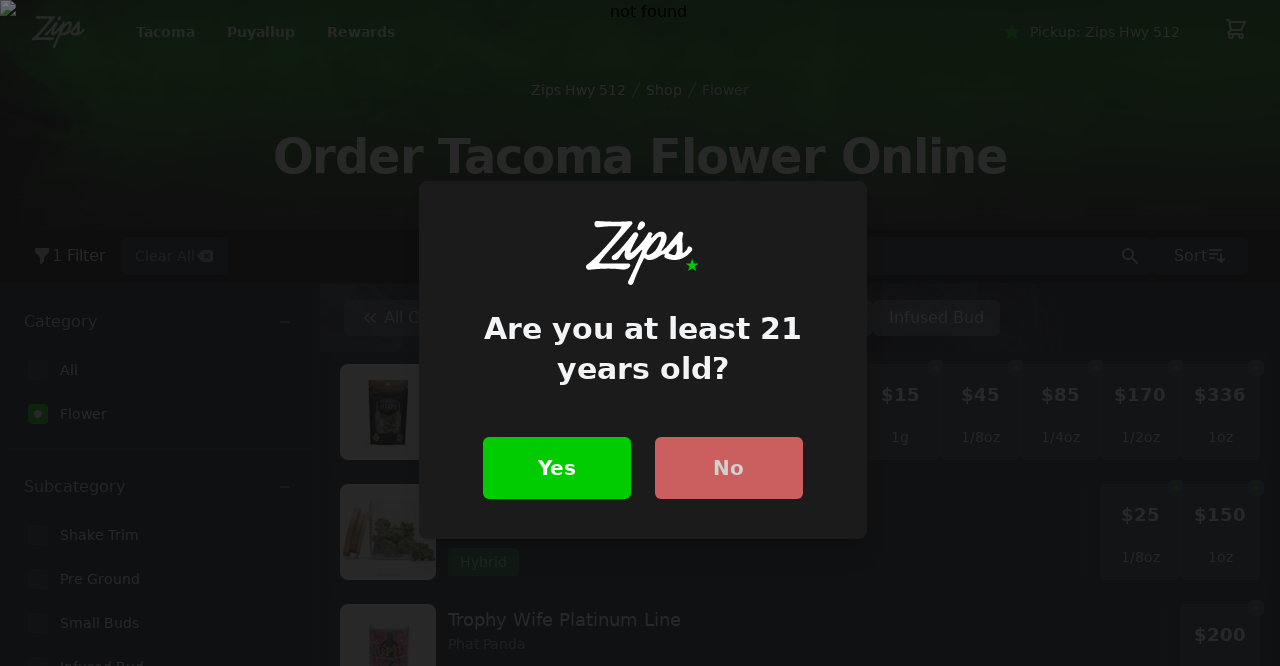

--- FILE ---
content_type: text/html
request_url: https://zipscannabis.com/tacoma-hwy512/shop/flower
body_size: 21508
content:
<!DOCTYPE html>
<html lang="en">
	<head>
		<meta charset="utf-8" />
		<meta name="theme-color" content="#00CC00">
		<link rel="icon" href="../../favicon.png" />
		<link rel="apple-touch-icon" href="https://www.zipscannabis.com/logo-192.png">
		<meta name="viewport" content="width=device-width" />
		<!-- Google Tag Manager -->
		<script>(function(w,d,s,l,i){w[l]=w[l]||[];w[l].push({'gtm.start':
		new Date().getTime(),event:'gtm.js'});var f=d.getElementsByTagName(s)[0],
		j=d.createElement(s),dl=l!='dataLayer'?'&l='+l:'';j.async=true;j.src=
		'https://www.googletagmanager.com/gtm.js?id='+i+dl;f.parentNode.insertBefore(j,f);
		})(window,document,'script','dataLayer','GTM-5JB9CN4');</script>
		<!-- End Google Tag Manager -->

		<title>
		Order Tacoma flower Online | Zips Hwy 512
	</title><!-- HEAD_svelte-16vbhx2_START -->
	<meta name="description" content="Buy Tacoma flower online at Zips Hwy 512, the best recreational cannabis dispensary in Tacoma, Washington."><meta property="og:image" content="https://admin.zipscannabis.com/assets/12ef57c7-e526-46da-a9ce-d4721af67a04/zips_hwy_512?quality=80">
	<link rel="preload" as="image" href="/tacoma-hwy512-header.jpeg"><link rel="canonical" href="https://zipscannabis.com/tacoma-downtown/flower"><!-- HEAD_svelte-16vbhx2_END -->
	<link rel="stylesheet" href="/_app/immutable/assets/__layout-fb4a8dd1.css">
	<link rel="modulepreload" href="/_app/immutable/start-64857146.js">
	<link rel="modulepreload" href="/_app/immutable/chunks/index-bbe21c9c.js">
	<link rel="modulepreload" href="/_app/immutable/chunks/index-610d5ea7.js">
	<link rel="modulepreload" href="/_app/immutable/chunks/singletons-eca981c1.js">
	<link rel="modulepreload" href="/_app/immutable/pages/__layout.svelte-c6dde474.js">
	<link rel="modulepreload" href="/_app/immutable/chunks/navigation-fbe70647.js">
	<link rel="modulepreload" href="/_app/immutable/chunks/_stores-4a3cf479.js">
	<link rel="modulepreload" href="/_app/immutable/chunks/stores-c695b22b.js">
	<link rel="modulepreload" href="/_app/immutable/chunks/_queries-5af6fb4a.js">
	<link rel="modulepreload" href="/_app/immutable/chunks/index-529be70a.js">
	<link rel="modulepreload" href="/_app/immutable/pages/_city_-_slug_/__layout.svelte-177332c8.js">
	<link rel="modulepreload" href="/_app/immutable/pages/_city_-_slug_/_brand_/__layout-menu.svelte-0a76bb4a.js">
	<link rel="modulepreload" href="/_app/immutable/pages/_city_-_slug_/_brand_/_category_/index@menu.svelte-139bb145.js">
	</head>
	<body class="bg-black">
		<!-- Google Tag Manager (noscript) -->
		<noscript><iframe src="https://www.googletagmanager.com/ns.html?id=GTM-5JB9CN4"
		height="0" width="0" style="display:none;visibility:hidden"></iframe></noscript>
		<!-- End Google Tag Manager (noscript) -->

		<div>




<div class="app"><div class="fixed z-30 w-full bg-transparent">

<div class=""><header class="relative"><nav aria-label="Top">
			<div class="bg-black lg:bg-transparent lg:bg-gradient-to-b lg:from-black/40 lg:to-transparent"><div class="max-w-7xl mx-auto px-4 sm:px-6 lg:px-8"><div class=""><div class="h-16 flex items-center justify-between">
							<div class="hidden lg:h-full lg:flex-1 lg:flex lg:items-center lg:space-x-8"><a href="/"><span class="sr-only">Zips Cannabis</span>
									<img class="h-8 w-auto" src="/logo-white-green.svg" alt="Zips Cannabis"></a>

								<div class="px-4 bottom-0 inset-x-0 h-full"><div class="h-full flex justify-center space-x-8"><div class="flex"><div class="relative flex">
												<button type="button" class="border-transparent text-gray-100 hover:text-white relative z-10 flex items-center transition-colors ease-out duration-200 text-sm font-semibold border-b-2 -mb-px pt-px" aria-expanded="false">Tacoma
												</button></div>
											</div>
										
										<a sveltekit:prefetch href="/puyallup-176th" class="flex items-center text-sm font-semibold text-gray-100 hover:text-white">Puyallup
										</a>

										<a sveltekit:prefetch href="/app" class="flex items-center text-sm font-semibold text-gray-100 hover:text-white">Rewards
										</a></div></div></div>
							
							<div class="flex-1 flex items-center lg:hidden">
								<button type="button" class="-ml-2 p-2 rounded-md text-gray-100"><span class="sr-only">Open menu</span>
									
									<svg class="h-6 w-6" xmlns="http://www.w3.org/2000/svg" fill="none" viewBox="0 0 24 24" stroke-width="2" stroke="currentColor" aria-hidden="true"><path stroke-linecap="round" stroke-linejoin="round" d="M4 6h16M4 12h16M4 18h16"></path></svg></button></div>
			
							
							<div class="flex-shrink-0 lg:hidden"><button class="inline-flex items-center px-3 py-2 text-sm font-medium text-gray-100 rounded-md hover:text-white"><svg xmlns="http://www.w3.org/2000/svg" class="w-5 h-5 mr-2 text-zips-green" viewBox="0 0 20 20" fill="currentColor"><path d="M9.049 2.927c.3-.921 1.603-.921 1.902 0l1.07 3.292a1 1 0 00.95.69h3.462c.969 0 1.371 1.24.588 1.81l-2.8 2.034a1 1 0 00-.364 1.118l1.07 3.292c.3.921-.755 1.688-1.54 1.118l-2.8-2.034a1 1 0 00-1.175 0l-2.8 2.034c-.784.57-1.838-.197-1.539-1.118l1.07-3.292a1 1 0 00-.364-1.118L2.98 8.72c-.783-.57-.38-1.81.588-1.81h3.461a1 1 0 00.951-.69l1.07-3.292z"></path></svg>
									<span>Select Pickup Locaton</span></button></div>
			
							<div class="flex-1 flex items-center justify-end"><div class="flex items-center lg:ml-8">
									<div class="hidden lg:flex-shrink-0 lg:block"><button class="inline-flex items-center px-3 py-2 text-sm font-medium text-gray-100 rounded-md hover:text-white"><svg xmlns="http://www.w3.org/2000/svg" class="w-5 h-5 mr-2 text-zips-green" viewBox="0 0 20 20" fill="currentColor"><path d="M9.049 2.927c.3-.921 1.603-.921 1.902 0l1.07 3.292a1 1 0 00.95.69h3.462c.969 0 1.371 1.24.588 1.81l-2.8 2.034a1 1 0 00-.364 1.118l1.07 3.292c.3.921-.755 1.688-1.54 1.118l-2.8-2.034a1 1 0 00-1.175 0l-2.8 2.034c-.784.57-1.838-.197-1.539-1.118l1.07-3.292a1 1 0 00-.364-1.118L2.98 8.72c-.783-.57-.38-1.81.588-1.81h3.461a1 1 0 00.951-.69l1.07-3.292z"></path></svg>
											<span>Select Pickup Locaton</span></button></div>
									
									<div class="ml-4 flow-root lg:ml-8"><button type="button" class="text-gray-100 bg-transparent hover:text-white focus:outline-none"><span class="sr-only">View shopping cart</span>
											
											<div class="relative">
												<svg xmlns="http://www.w3.org/2000/svg" class="w-6 h-6" fill="none" viewBox="0 0 24 24" stroke="currentColor"><path stroke-linecap="round" stroke-linejoin="round" stroke-width="2" d="M3 3h2l.4 2M7 13h10l4-8H5.4M7 13L5.4 5M7 13l-2.293 2.293c-.63.63-.184 1.707.707 1.707H17m0 0a2 2 0 100 4 2 2 0 000-4zm-8 2a2 2 0 11-4 0 2 2 0 014 0z"></path></svg></div></button></div></div></div></div></div></div></div></nav></header></div>


</div>
	<main class="pt-16 sm:pt-0">




<div class="relative bg-black sm:pt-16"><div class="absolute inset-0"><img class="object-cover object-center w-full h-full" src="/tacoma-hwy512-header.jpeg" alt="Zips Hwy 512 cannabis dispensary">
		<div class="absolute inset-0 bg-opacity-80 bg-gradient-to-b from-zips-green to-zips-black mix-blend-multiply" aria-hidden="true"></div>
	</div>
	<div class="relative lg:max-w-7xl mx-auto pt-4 md:pb-2 flex flex-wrap justify-center items-center text-sm gap-2 text-white font-medium px-2 md:px-6 lg:px-8"><a href="/tacoma-hwy512" class="hover:text-zips-green capitalize last:text-gray-300">Zips Hwy 512</a>
		<svg class="flex-shrink-0 h-5 w-5 text-gray-300" xmlns="http://www.w3.org/2000/svg" fill="currentColor" viewBox="0 0 20 20" aria-hidden="true"><path d="M5.555 17.776l8-16 .894.448-8 16-.894-.448z"></path></svg>
		<a href="/tacoma-hwy512/shop" class="hover:text-zips-green capitalize last:text-gray-300">Shop
		</a>
		<svg class="flex-shrink-0 h-5 w-5 text-gray-300" xmlns="http://www.w3.org/2000/svg" fill="currentColor" viewBox="0 0 20 20" aria-hidden="true"><path d="M5.555 17.776l8-16 .894.448-8 16-.894-.448z"></path></svg>
		<a href="/tacoma-hwy512/shop/flower" class="hover:text-zips-green capitalize last:text-gray-300">flower</a>
		
		</div>
	<div class="relative lg:max-w-7xl mx-auto w-full text-center flex flex-col gap-y-3 py-4 md:py-6 px-2 md:px-6 lg:px-8"><h1 class="text-4xl font-extrabold tracking-tight text-white md:text-5xl capitalize">Order Tacoma flower Online
		</h1>
		<p class="font-semibold text-zips-green uppercase">Open 8AM to 12AM
		</p></div></div>
<div class="py-2 border-y border-gray-800/50 text-gray-100 sticky top-16 bg-black z-20"><div class="lg:max-w-7xl mx-auto flex lg:justify-between items-center justify-between gap-x-2 px-2 md:px-6 lg:px-8"><button diabled="false" class="flex-shrink-0 flex items-center gap-x-1 lg:hidden px-3 md:px-5 py-1.5 font-medium bg-gray-700/50 border border-transparent hover:bg-gray-700 rounded-md"><svg xmlns="http://www.w3.org/2000/svg" class="h-5 w-5 opacity-80" viewBox="0 0 20 20" fill="currentColor"><path fill-rule="evenodd" d="M3 3a1 1 0 011-1h12a1 1 0 011 1v3a1 1 0 01-.293.707L12 11.414V15a1 1 0 01-.293.707l-2 2A1 1 0 018 17v-5.586L3.293 6.707A1 1 0 013 6V3z" clip-rule="evenodd"></path></svg>
			<span>1 Filter</span></button>
		<div class="hidden lg:flex flex-shrink-0 items-center gap-x-2">
            <svg class="w-5 h-5 opacity-80" aria-hidden="true" xmlns="http://www.w3.org/2000/svg" viewBox="0 0 20 20" fill="currentColor"><path fill-rule="evenodd" d="M3 3a1 1 0 011-1h12a1 1 0 011 1v3a1 1 0 01-.293.707L12 11.414V15a1 1 0 01-.293.707l-2 2A1 1 0 018 17v-5.586L3.293 6.707A1 1 0 013 6V3z" clip-rule="evenodd"></path></svg>
            1 Filter
			<button  class="flex-shrink-0 ml-4 px-3 flex items-center gap-x-2 py-2 text-gray-400 border border-transparent text-sm hover:text-gray-100 font-medium bg-gray-700/50 hover:bg-gray-700 rounded-md"><span>Clear All</span>
				<svg xmlns="http://www.w3.org/2000/svg" class="h-5 w-5" viewBox="0 0 20 20" fill="currentColor"><path fill-rule="evenodd" d="M6.707 4.879A3 3 0 018.828 4H15a3 3 0 013 3v6a3 3 0 01-3 3H8.828a3 3 0 01-2.12-.879l-4.415-4.414a1 1 0 010-1.414l4.414-4.414zm4 2.414a1 1 0 00-1.414 1.414L10.586 10l-1.293 1.293a1 1 0 101.414 1.414L12 11.414l1.293 1.293a1 1 0 001.414-1.414L13.414 10l1.293-1.293a1 1 0 00-1.414-1.414L12 8.586l-1.293-1.293z" clip-rule="evenodd"></path></svg></button></div>
		<div class="w-full max-w-lg flex items-center gap-x-2 md:gap-x-4"><div class="w-full lg:max-w-lg"><label for="search" class="sr-only">Search</label>
	<form class="flex items-center shadow-sm group"><input name="search" class="block w-full p-3 py-2 font-medium leading-5 text-gray-700 bg-gray-700/50 border-r-0 border-transparent placeholder-gray-200 rounded-l-md group-hover:placeholder-white focus:bg-gray-700 focus:border-transparent focus:ring-transparent focus:text-white" placeholder="Search" type="search" value="">
		<button  type="submit" class="px-3 py-2 text-gray-300 bg-gray-700/50 border border-l-0 border-transparent rounded-r-md group-focus-within:border-transparent hover:text-zips-green group-focus-within:bg-gray-700"><svg class="w-5 h-5" xmlns="http://www.w3.org/2000/svg" viewBox="0 0 20 20" fill="currentColor" aria-hidden="true"><path fill-rule="evenodd" d="M8 4a4 4 0 100 8 4 4 0 000-8zM2 8a6 6 0 1110.89 3.476l4.817 4.817a1 1 0 01-1.414 1.414l-4.816-4.816A6 6 0 012 8z" clip-rule="evenodd"></path></svg></button></form></div>
			<div class="relative"><button class="flex-shrink-0 flex items-center gap-x-1 px-3 md:px-5 py-1.5 font-medium bg-gray-700/50 border border-transparent hover:bg-gray-700 rounded-md"><span>Sort</span>
					<svg xmlns="http://www.w3.org/2000/svg" class="h-5 w-5 opacity-80" viewBox="0 0 20 20" fill="currentColor"><path d="M3 3a1 1 0 000 2h11a1 1 0 100-2H3zM3 7a1 1 0 000 2h7a1 1 0 100-2H3zM3 11a1 1 0 100 2h4a1 1 0 100-2H3zM15 8a1 1 0 10-2 0v5.586l-1.293-1.293a1 1 0 00-1.414 1.414l3 3a1 1 0 001.414 0l3-3a1 1 0 00-1.414-1.414L15 13.586V8z"></path></svg></button>
				</div></div></div></div>

<div class="relative bg-gray-900"><div class="absolute inset-0 overflow-hidden"><div class="hidden -z-10 bg-black bg-opacity-80 transition-opacity" aria-hidden="true"></div></div>
	<div class="relative lg:max-w-7xl mx-auto grid md:grid-cols-4"><div class=" hidden lg:block col-span-1 border-r border-gray-700/50 pb-8"><div class="w-full h-full flex flex-col overflow-y-auto px-2"><form><div class="border-b border-gray-700/50 py-4"><fieldset><legend class="w-full px-2">
								<button type="button" class="w-full p-2 flex items-center justify-between text-gray-500 hover:text-gray-400" aria-controls="filter-section-0" aria-expanded="false"><span class="font-medium text-gray-300 capitalize">category</span>
									<span class="ml-6 h-7 flex items-center"><svg xmlns="http://www.w3.org/2000/svg" class="h-5 w-5" viewBox="0 0 20 20" fill="currentColor"><path fill-rule="evenodd" d="M5 10a1 1 0 011-1h8a1 1 0 110 2H6a1 1 0 01-1-1z" clip-rule="evenodd"></path></svg></span>
								</button></legend>
							<div class="pt-4 pb-2 px-4" id="filter-section-0"><div class="space-y-6 overflow-y-scroll scrollbar-thin scrollbar-thumb-gray-700 scrollbar-track-gray-900"><div class="flex items-center ml-1"><input id="category-remove" name="category-remove" value="remove" type="radio" class="h-5 w-5 border-gray-700/50 bg-gray-800 rounded text-zips-green focus:ring-zips-green cursor-pointer">
										<label for="category-remove" class="ml-3 text-sm text-gray-100 font-medium capitalize cursor-pointer">All </label>
									</div>
									<div class="flex items-center ml-1"><input id="category-FLOWER" name="category-FLOWER" value="FLOWER" type="radio" class="h-5 w-5 border-gray-700/50 bg-gray-800 rounded text-zips-green focus:ring-zips-green cursor-pointer" checked>
										<label for="category-FLOWER" class="ml-3 text-sm text-gray-100 font-medium capitalize cursor-pointer">flower</label>
									</div></div>
							</div>
						</fieldset></div>
				</form><form><div class="border-b border-gray-700/50 py-4"><fieldset><legend class="w-full px-2">
								<button type="button" class="w-full p-2 flex items-center justify-between text-gray-500 hover:text-gray-400" aria-controls="filter-section-0" aria-expanded="false"><span class="font-medium text-gray-300 capitalize">subcategory</span>
									<span class="ml-6 h-7 flex items-center"><svg xmlns="http://www.w3.org/2000/svg" class="h-5 w-5" viewBox="0 0 20 20" fill="currentColor"><path fill-rule="evenodd" d="M5 10a1 1 0 011-1h8a1 1 0 110 2H6a1 1 0 01-1-1z" clip-rule="evenodd"></path></svg></span>
								</button></legend>
							<div class="pt-4 pb-2 px-4" id="filter-section-1"><div class="space-y-6 overflow-y-scroll scrollbar-thin scrollbar-thumb-gray-700 scrollbar-track-gray-900">
									<div class="flex items-center ml-1"><input id="subcategory-SHAKE_TRIM" name="subcategory-SHAKE_TRIM" value="SHAKE_TRIM" type="radio" class="h-5 w-5 border-gray-700/50 bg-gray-800 rounded text-zips-green focus:ring-zips-green cursor-pointer">
										<label for="subcategory-SHAKE_TRIM" class="ml-3 text-sm text-gray-100 font-medium capitalize cursor-pointer">shake trim</label>
									</div><div class="flex items-center ml-1"><input id="subcategory-PRE_GROUND" name="subcategory-PRE_GROUND" value="PRE_GROUND" type="radio" class="h-5 w-5 border-gray-700/50 bg-gray-800 rounded text-zips-green focus:ring-zips-green cursor-pointer">
										<label for="subcategory-PRE_GROUND" class="ml-3 text-sm text-gray-100 font-medium capitalize cursor-pointer">pre ground</label>
									</div><div class="flex items-center ml-1"><input id="subcategory-SMALL_BUDS" name="subcategory-SMALL_BUDS" value="SMALL_BUDS" type="radio" class="h-5 w-5 border-gray-700/50 bg-gray-800 rounded text-zips-green focus:ring-zips-green cursor-pointer">
										<label for="subcategory-SMALL_BUDS" class="ml-3 text-sm text-gray-100 font-medium capitalize cursor-pointer">small buds</label>
									</div><div class="flex items-center ml-1"><input id="subcategory-INFUSED_BUD" name="subcategory-INFUSED_BUD" value="INFUSED_BUD" type="radio" class="h-5 w-5 border-gray-700/50 bg-gray-800 rounded text-zips-green focus:ring-zips-green cursor-pointer">
										<label for="subcategory-INFUSED_BUD" class="ml-3 text-sm text-gray-100 font-medium capitalize cursor-pointer">infused bud</label>
									</div></div>
							</div>
						</fieldset></div>
				</form><form><div class="border-b border-gray-700/50 py-4"><fieldset><legend class="w-full px-2">
								<button type="button" class="w-full p-2 flex items-center justify-between text-gray-500 hover:text-gray-400" aria-controls="filter-section-0" aria-expanded="false"><span class="font-medium text-gray-300 capitalize">Strain Type</span>
									<span class="ml-6 h-7 flex items-center"><svg xmlns="http://www.w3.org/2000/svg" class="h-5 w-5" viewBox="0 0 20 20" fill="currentColor"><path fill-rule="evenodd" d="M5 10a1 1 0 011-1h8a1 1 0 110 2H6a1 1 0 01-1-1z" clip-rule="evenodd"></path></svg></span>
								</button></legend>
							<div class="pt-4 pb-2 px-4" id="filter-section-2"><div class="space-y-6 overflow-y-scroll scrollbar-thin scrollbar-thumb-gray-700 scrollbar-track-gray-900">
									<div class="flex items-center ml-1"><input id="strainType-INDICA" name="strainType-INDICA" value="INDICA" type="radio" class="h-5 w-5 border-gray-700/50 bg-gray-800 rounded text-zips-green focus:ring-zips-green cursor-pointer">
										<label for="strainType-INDICA" class="ml-3 text-sm text-gray-100 font-medium capitalize cursor-pointer">indica</label>
									</div><div class="flex items-center ml-1"><input id="strainType-SATIVA" name="strainType-SATIVA" value="SATIVA" type="radio" class="h-5 w-5 border-gray-700/50 bg-gray-800 rounded text-zips-green focus:ring-zips-green cursor-pointer">
										<label for="strainType-SATIVA" class="ml-3 text-sm text-gray-100 font-medium capitalize cursor-pointer">sativa</label>
									</div><div class="flex items-center ml-1"><input id="strainType-HYBRID" name="strainType-HYBRID" value="HYBRID" type="radio" class="h-5 w-5 border-gray-700/50 bg-gray-800 rounded text-zips-green focus:ring-zips-green cursor-pointer">
										<label for="strainType-HYBRID" class="ml-3 text-sm text-gray-100 font-medium capitalize cursor-pointer">hybrid</label>
									</div><div class="flex items-center ml-1"><input id="strainType-HIGH_CBD" name="strainType-HIGH_CBD" value="HIGH_CBD" type="radio" class="h-5 w-5 border-gray-700/50 bg-gray-800 rounded text-zips-green focus:ring-zips-green cursor-pointer">
										<label for="strainType-HIGH_CBD" class="ml-3 text-sm text-gray-100 font-medium capitalize cursor-pointer">high cbd</label>
									</div></div>
							</div>
						</fieldset></div>
				</form><form><div class="border-b border-gray-700/50 py-4"><fieldset><legend class="w-full px-2">
								<button type="button" class="w-full p-2 flex items-center justify-between text-gray-500 hover:text-gray-400" aria-controls="filter-section-0" aria-expanded="false"><span class="font-medium text-gray-300 capitalize">weights</span>
									<span class="ml-6 h-7 flex items-center"><svg xmlns="http://www.w3.org/2000/svg" class="h-5 w-5" viewBox="0 0 20 20" fill="currentColor"><path fill-rule="evenodd" d="M10 5a1 1 0 011 1v3h3a1 1 0 110 2h-3v3a1 1 0 11-2 0v-3H6a1 1 0 110-2h3V6a1 1 0 011-1z" clip-rule="evenodd"></path></svg></span>
								</button></legend>
							
						</fieldset></div>
				</form><form><div class="border-b border-gray-700/50 py-4"><fieldset><legend class="w-full px-2">
								<button type="button" class="w-full p-2 flex items-center justify-between text-gray-500 hover:text-gray-400" aria-controls="filter-section-0" aria-expanded="false"><span class="font-medium text-gray-300 capitalize">brands</span>
									<span class="ml-6 h-7 flex items-center"><svg xmlns="http://www.w3.org/2000/svg" class="h-5 w-5" viewBox="0 0 20 20" fill="currentColor"><path fill-rule="evenodd" d="M10 5a1 1 0 011 1v3h3a1 1 0 110 2h-3v3a1 1 0 11-2 0v-3H6a1 1 0 110-2h3V6a1 1 0 011-1z" clip-rule="evenodd"></path></svg></span>
								</button></legend>
							
						</fieldset></div>
				</form></div></div>
		<div class="lg:col-span-3 col-span-4 lg:col-span-3 flex flex-col gap-y-3 pb-3 overflow-hidden"><div class="relative bg-gray-900"><div class="absolute inset-0"><img class="object-cover object-center w-full h-full" src="/smok.jpg" alt="categories">
					<div class="absolute inset-0 bg-opacity-80 bg-gray-900 mix-blend-normal" aria-hidden="true"></div></div>
				<div class="relative lg:max-w-7xl mx-auto flex flex-nowrap items-center justify-start gap-x-3 overflow-x-scroll scrollbar-thin scrollbar-thumb-gray-800 scrollbar-track-gray-900 py-4 text-gray-200 pl-2 md:pl-4 lg:pl-6"><a href="/tacoma-hwy512/shop" class="flex-shrink-0 flex items-center px-4 py-1.5 text-gray-100/75 bg-gray-500/50 shadow-lg rounded-md font-medium capitalize hover:text-white hover:bg-zips-green"><svg xmlns="http://www.w3.org/2000/svg" viewBox="0 0 20 20" fill="currentColor" class="w-5 h-5"><path fill-rule="evenodd" d="M15.79 14.77a.75.75 0 01-1.06.02l-4.5-4.25a.75.75 0 010-1.08l4.5-4.25a.75.75 0 111.04 1.08L11.832 10l3.938 3.71a.75.75 0 01.02 1.06zm-6 0a.75.75 0 01-1.06.02l-4.5-4.25a.75.75 0 010-1.08l4.5-4.25a.75.75 0 111.04 1.08L5.832 10l3.938 3.71a.75.75 0 01.02 1.06z" clip-rule="evenodd"></path></svg>													
						<span class="ml-1">All Categories</span></a>
					<a href="/tacoma-hwy512/shop/flower/shake_trim" class="flex-shrink-0 px-4 py-1.5 text-gray-100 bg-gray-500/75 shadow-lg rounded-md font-medium capitalize hover:text-white hover:bg-zips-green">shake trim
					</a><a href="/tacoma-hwy512/shop/flower/pre_ground" class="flex-shrink-0 px-4 py-1.5 text-gray-100 bg-gray-500/75 shadow-lg rounded-md font-medium capitalize hover:text-white hover:bg-zips-green">pre ground
					</a><a href="/tacoma-hwy512/shop/flower/small_buds" class="flex-shrink-0 px-4 py-1.5 text-gray-100 bg-gray-500/75 shadow-lg rounded-md font-medium capitalize hover:text-white hover:bg-zips-green">small buds
					</a><a href="/tacoma-hwy512/shop/flower/infused_bud" class="flex-shrink-0 px-4 py-1.5 text-gray-100 bg-gray-500/75 shadow-lg rounded-md font-medium capitalize hover:text-white hover:bg-zips-green">infused bud
					</a></div></div>
			
			
			
			
			
			<div class="px-2"><div class="flex flex-col md:flex-row md:gap-y-0 justify-between bg-gray-700/25 p-3 rounded-lg"><a sveltekit:prefetch href="/tacoma-hwy512/lifted_8440c48f-05ca-4c74-95d5-c36ec808ae20/flower/all/wedding_cake-660f12825cf7d700016351f8" class="flex-grow relative flex flex-row-reverse justify-between md:justify-start md:flex-row gap-x-3 items-start group pb-2 md:pb-0"><div class="relative flex-shrink-0 w-16 h-20 md:h-24 md:w-24 inset-0"><img class="object-cover object-center w-full h-full rounded-lg shadow-xl bg-white" src="https://images.dutchie.com/daee041ea22fdfc2b86d24c51b87b4e5?fit=crop&auto=compress&height=120&width=120" alt="Wedding Cake">
							<div class="absolute inset-0 bg-white group-hover:bg-zips-green/80 mix-blend-multiply rounded-lg" aria-hidden="true"></div></div>
						<div class="lg:ml-3 flex flex-col justify-between sm:h-24 py-1"><div class="flex flex-col"><div class="font-medium pb-0.5 text-lg text-white leading-snug capitalize group-hover:text-zips-green">Wedding Cake</div>
								<div class="text-sm font-medium text-gray-400 capitalize group-hover:text-zips-green/50">Lifted
								</div></div>
							<div class="text-sm font-medium flex flex-wrap gap-1.5 sm:gap-2 mt-2">
								<span class="flex-shrink-0 items-center px-2 py-0.5 md:px-3 md:py-1 rounded bg-blue-700/75 text-blue-300">Indica
								</span></div>
						</div></a>
					<div class="flex-shrink-0 flex flex-row-reverse md:flex-row justify-end flex-wrap-reverse items-center gap-3 pt-3 md:pt-0 md:pl-3 border-t md:border-t-0 md:border-l border-gray-700/50">
						<button  class="relative group focus:outline-none"><span class="justify-between w-20 h-24 flex flex-col items-center text-sm rounded-md border border-gray-600/50 bg-gray-700 group-hover:bg-zips-green shadow-lg"><div class="font-semibold text-lg text-white pt-4 pb-3">$15</div>
								<div class="pt-1.5 h-full bg-gray-800/25 w-full text-sm text-gray-200 group-hover:text-white">1g</div></span>
							<span class="absolute w-4 h-4 text-zips-green rounded-md -top-1 -right-1 bg-gray-600 shadow group-hover:bg-white group-hover:text-zips-green"><svg xmlns="http://www.w3.org/2000/svg" class="h-4 w-4" viewBox="0 0 20 20" fill="currentColor"><path fill-rule="evenodd" d="M10 5a1 1 0 011 1v3h3a1 1 0 110 2h-3v3a1 1 0 11-2 0v-3H6a1 1 0 110-2h3V6a1 1 0 011-1z" clip-rule="evenodd"></path></svg></span>
						</button><button  class="relative group focus:outline-none"><span class="justify-between w-20 h-24 flex flex-col items-center text-sm rounded-md border border-gray-600/50 bg-gray-700 group-hover:bg-zips-green shadow-lg"><div class="font-semibold text-lg text-white pt-4 pb-3">$45</div>
								<div class="pt-1.5 h-full bg-gray-800/25 w-full text-sm text-gray-200 group-hover:text-white">1/8oz</div></span>
							<span class="absolute w-4 h-4 text-zips-green rounded-md -top-1 -right-1 bg-gray-600 shadow group-hover:bg-white group-hover:text-zips-green"><svg xmlns="http://www.w3.org/2000/svg" class="h-4 w-4" viewBox="0 0 20 20" fill="currentColor"><path fill-rule="evenodd" d="M10 5a1 1 0 011 1v3h3a1 1 0 110 2h-3v3a1 1 0 11-2 0v-3H6a1 1 0 110-2h3V6a1 1 0 011-1z" clip-rule="evenodd"></path></svg></span>
						</button><button  class="relative group focus:outline-none"><span class="justify-between w-20 h-24 flex flex-col items-center text-sm rounded-md border border-gray-600/50 bg-gray-700 group-hover:bg-zips-green shadow-lg"><div class="font-semibold text-lg text-white pt-4 pb-3">$85</div>
								<div class="pt-1.5 h-full bg-gray-800/25 w-full text-sm text-gray-200 group-hover:text-white">1/4oz</div></span>
							<span class="absolute w-4 h-4 text-zips-green rounded-md -top-1 -right-1 bg-gray-600 shadow group-hover:bg-white group-hover:text-zips-green"><svg xmlns="http://www.w3.org/2000/svg" class="h-4 w-4" viewBox="0 0 20 20" fill="currentColor"><path fill-rule="evenodd" d="M10 5a1 1 0 011 1v3h3a1 1 0 110 2h-3v3a1 1 0 11-2 0v-3H6a1 1 0 110-2h3V6a1 1 0 011-1z" clip-rule="evenodd"></path></svg></span>
						</button><button  class="relative group focus:outline-none"><span class="justify-between w-20 h-24 flex flex-col items-center text-sm rounded-md border border-gray-600/50 bg-gray-700 group-hover:bg-zips-green shadow-lg"><div class="font-semibold text-lg text-white pt-4 pb-3">$170</div>
								<div class="pt-1.5 h-full bg-gray-800/25 w-full text-sm text-gray-200 group-hover:text-white">1/2oz</div></span>
							<span class="absolute w-4 h-4 text-zips-green rounded-md -top-1 -right-1 bg-gray-600 shadow group-hover:bg-white group-hover:text-zips-green"><svg xmlns="http://www.w3.org/2000/svg" class="h-4 w-4" viewBox="0 0 20 20" fill="currentColor"><path fill-rule="evenodd" d="M10 5a1 1 0 011 1v3h3a1 1 0 110 2h-3v3a1 1 0 11-2 0v-3H6a1 1 0 110-2h3V6a1 1 0 011-1z" clip-rule="evenodd"></path></svg></span>
						</button><button  class="relative group focus:outline-none"><span class="justify-between w-20 h-24 flex flex-col items-center text-sm rounded-md border border-gray-600/50 bg-gray-700 group-hover:bg-zips-green shadow-lg"><div class="font-semibold text-lg text-white pt-4 pb-3">$336</div>
								<div class="pt-1.5 h-full bg-gray-800/25 w-full text-sm text-gray-200 group-hover:text-white">1oz</div></span>
							<span class="absolute w-4 h-4 text-zips-green rounded-md -top-1 -right-1 bg-gray-600 shadow group-hover:bg-white group-hover:text-zips-green"><svg xmlns="http://www.w3.org/2000/svg" class="h-4 w-4" viewBox="0 0 20 20" fill="currentColor"><path fill-rule="evenodd" d="M10 5a1 1 0 011 1v3h3a1 1 0 110 2h-3v3a1 1 0 11-2 0v-3H6a1 1 0 110-2h3V6a1 1 0 011-1z" clip-rule="evenodd"></path></svg></span>
						</button>
					</div></div>
			</div>
			
			
			
			
			<div class="px-2"><div class="flex flex-col md:flex-row md:gap-y-0 justify-between bg-gray-700/25 p-3 rounded-lg"><a sveltekit:prefetch href="/tacoma-hwy512/legends_de55e6d8-45ba-4580-b739-5e02291d1f05/flower/all/legends_apples__bananas-6939ee590ed0e5023e987e63" class="flex-grow relative flex flex-row-reverse justify-between md:justify-start md:flex-row gap-x-3 items-start group pb-2 md:pb-0"><div class="relative flex-shrink-0 w-16 h-20 md:h-24 md:w-24 inset-0"><img class="object-cover object-center w-full h-full rounded-lg shadow-xl bg-white" src="https://images.dutchie.com/flower-stock-10-v1.jpg?fit=crop&auto=compress&height=120&width=120" alt="Legends: Apples &amp; Bananas">
							<div class="absolute inset-0 bg-white group-hover:bg-zips-green/80 mix-blend-multiply rounded-lg" aria-hidden="true"></div></div>
						<div class="lg:ml-3 flex flex-col justify-between sm:h-24 py-1"><div class="flex flex-col"><div class="font-medium pb-0.5 text-lg text-white leading-snug capitalize group-hover:text-zips-green">Legends: Apples &amp; Bananas</div>
								<div class="text-sm font-medium text-gray-400 capitalize group-hover:text-zips-green/50">Legends
								</div></div>
							<div class="text-sm font-medium flex flex-wrap gap-1.5 sm:gap-2 mt-2">
								<span class="flex-shrink-0 items-center px-2 py-0.5 md:px-3 md:py-1 rounded bg-green-700/75 text-green-300">Hybrid
								</span></div>
						</div></a>
					<div class="flex-shrink-0 flex flex-row-reverse md:flex-row justify-end flex-wrap-reverse items-center gap-3 pt-3 md:pt-0 md:pl-3 border-t md:border-t-0 md:border-l border-gray-700/50">
						<button  class="relative group focus:outline-none"><span class="justify-between w-20 h-24 flex flex-col items-center text-sm rounded-md border border-gray-600/50 bg-gray-700 group-hover:bg-zips-green shadow-lg"><div class="font-semibold text-lg text-white pt-4 pb-3">$25</div>
								<div class="pt-1.5 h-full bg-gray-800/25 w-full text-sm text-gray-200 group-hover:text-white">1/8oz</div></span>
							<span class="absolute w-4 h-4 text-zips-green rounded-md -top-1 -right-1 bg-gray-600 shadow group-hover:bg-white group-hover:text-zips-green"><svg xmlns="http://www.w3.org/2000/svg" class="h-4 w-4" viewBox="0 0 20 20" fill="currentColor"><path fill-rule="evenodd" d="M10 5a1 1 0 011 1v3h3a1 1 0 110 2h-3v3a1 1 0 11-2 0v-3H6a1 1 0 110-2h3V6a1 1 0 011-1z" clip-rule="evenodd"></path></svg></span>
						</button><button  class="relative group focus:outline-none"><span class="justify-between w-20 h-24 flex flex-col items-center text-sm rounded-md border border-gray-600/50 bg-gray-700 group-hover:bg-zips-green shadow-lg"><div class="font-semibold text-lg text-white pt-4 pb-3">$150</div>
								<div class="pt-1.5 h-full bg-gray-800/25 w-full text-sm text-gray-200 group-hover:text-white">1oz</div></span>
							<span class="absolute w-4 h-4 text-zips-green rounded-md -top-1 -right-1 bg-gray-600 shadow group-hover:bg-white group-hover:text-zips-green"><svg xmlns="http://www.w3.org/2000/svg" class="h-4 w-4" viewBox="0 0 20 20" fill="currentColor"><path fill-rule="evenodd" d="M10 5a1 1 0 011 1v3h3a1 1 0 110 2h-3v3a1 1 0 11-2 0v-3H6a1 1 0 110-2h3V6a1 1 0 011-1z" clip-rule="evenodd"></path></svg></span>
						</button>
					</div></div>
			</div>
			
			
			
			
			<div class="px-2"><div class="flex flex-col md:flex-row md:gap-y-0 justify-between bg-gray-700/25 p-3 rounded-lg"><a sveltekit:prefetch href="/tacoma-hwy512/phat-panda_a4980af6-92cd-4d99-a82c-fbff7c6bad99/flower/all/trophy_wife_platinum_line-660c1f898e035000018fe2b8" class="flex-grow relative flex flex-row-reverse justify-between md:justify-start md:flex-row gap-x-3 items-start group pb-2 md:pb-0"><div class="relative flex-shrink-0 w-16 h-20 md:h-24 md:w-24 inset-0"><img class="object-cover object-center w-full h-full rounded-lg shadow-xl bg-white" src="https://images.dutchie.com/98d80fe0f3771d4401fa09e356f447a5?fit=crop&auto=compress&height=120&width=120" alt="Trophy Wife Platinum Line">
							<div class="absolute inset-0 bg-white group-hover:bg-zips-green/80 mix-blend-multiply rounded-lg" aria-hidden="true"></div></div>
						<div class="lg:ml-3 flex flex-col justify-between sm:h-24 py-1"><div class="flex flex-col"><div class="font-medium pb-0.5 text-lg text-white leading-snug capitalize group-hover:text-zips-green">Trophy Wife Platinum Line</div>
								<div class="text-sm font-medium text-gray-400 capitalize group-hover:text-zips-green/50">Phat Panda
								</div></div>
							<div class="text-sm font-medium flex flex-wrap gap-1.5 sm:gap-2 mt-2">
								<span class="flex-shrink-0 items-center px-2 py-0.5 md:px-3 md:py-1 rounded bg-blue-700/75 text-blue-300">Indica
								</span></div>
						</div></a>
					<div class="flex-shrink-0 flex flex-row-reverse md:flex-row justify-end flex-wrap-reverse items-center gap-3 pt-3 md:pt-0 md:pl-3 border-t md:border-t-0 md:border-l border-gray-700/50">
						<button  class="relative group focus:outline-none"><span class="justify-between w-20 h-24 flex flex-col items-center text-sm rounded-md border border-gray-600/50 bg-gray-700 group-hover:bg-zips-green shadow-lg"><div class="font-semibold text-lg text-white pt-4 pb-3">$200</div>
								<div class="pt-1.5 h-full bg-gray-800/25 w-full text-sm text-gray-200 group-hover:text-white">1oz</div></span>
							<span class="absolute w-4 h-4 text-zips-green rounded-md -top-1 -right-1 bg-gray-600 shadow group-hover:bg-white group-hover:text-zips-green"><svg xmlns="http://www.w3.org/2000/svg" class="h-4 w-4" viewBox="0 0 20 20" fill="currentColor"><path fill-rule="evenodd" d="M10 5a1 1 0 011 1v3h3a1 1 0 110 2h-3v3a1 1 0 11-2 0v-3H6a1 1 0 110-2h3V6a1 1 0 011-1z" clip-rule="evenodd"></path></svg></span>
						</button>
					</div></div>
			</div>
			
			
			
			
			<div class="px-2"><div class="flex flex-col md:flex-row md:gap-y-0 justify-between bg-gray-700/25 p-3 rounded-lg"><a sveltekit:prefetch href="/tacoma-hwy512/ez-flower_fa514244-1401-4416-a204-559f93110f3f/flower/all/ez_grape_ape-690ac0fc5d9c3c32bc650453" class="flex-grow relative flex flex-row-reverse justify-between md:justify-start md:flex-row gap-x-3 items-start group pb-2 md:pb-0"><div class="relative flex-shrink-0 w-16 h-20 md:h-24 md:w-24 inset-0"><img class="object-cover object-center w-full h-full rounded-lg shadow-xl bg-white" src="https://images.dutchie.com/flower-stock-10-v1.jpg?fit=crop&auto=compress&height=120&width=120" alt="EZ: Grape Ape">
							<div class="absolute inset-0 bg-white group-hover:bg-zips-green/80 mix-blend-multiply rounded-lg" aria-hidden="true"></div></div>
						<div class="lg:ml-3 flex flex-col justify-between sm:h-24 py-1"><div class="flex flex-col"><div class="font-medium pb-0.5 text-lg text-white leading-snug capitalize group-hover:text-zips-green">EZ: Grape Ape</div>
								<div class="text-sm font-medium text-gray-400 capitalize group-hover:text-zips-green/50">EZ Flower
								</div></div>
							<div class="text-sm font-medium flex flex-wrap gap-1.5 sm:gap-2 mt-2"><span class="flex-shrink-0 items-center px-2 py-0.5 md:px-3 md:py-1 rounded font-semibold bg-red-500 text-white">Save 40%
								</span>
								<span class="flex-shrink-0 items-center px-2 py-0.5 md:px-3 md:py-1 rounded bg-blue-700/75 text-blue-300">Indica
								</span></div>
						</div></a>
					<div class="flex-shrink-0 flex flex-row-reverse md:flex-row justify-end flex-wrap-reverse items-center gap-3 pt-3 md:pt-0 md:pl-3 border-t md:border-t-0 md:border-l border-gray-700/50">
						<button  class="relative group focus:outline-none"><span class="justify-between pt-2 w-20 h-24 justify-start flex flex-col items-center text-sm rounded-md border border-gray-600/50 bg-gray-700 group-hover:bg-zips-green shadow-lg"><div class="text-sm text-red-300/75 line-through group-hover:text-gray-600/50">$40</div>
								<div class="font-semibold text-lg text-white pb-1.5">$24</div>
								<div class="pt-1 h-full bg-gray-800/25 w-full text-sm text-gray-200 group-hover:text-white">1/4oz</div></span>
							<span class="absolute w-4 h-4 text-zips-green rounded-md -top-1 -right-1 bg-gray-600 shadow group-hover:bg-white group-hover:text-zips-green"><svg xmlns="http://www.w3.org/2000/svg" class="h-4 w-4" viewBox="0 0 20 20" fill="currentColor"><path fill-rule="evenodd" d="M10 5a1 1 0 011 1v3h3a1 1 0 110 2h-3v3a1 1 0 11-2 0v-3H6a1 1 0 110-2h3V6a1 1 0 011-1z" clip-rule="evenodd"></path></svg></span>
						</button>
					</div></div>
			</div>
			
			
			
			
			<div class="px-2"><div class="flex flex-col md:flex-row md:gap-y-0 justify-between bg-gray-700/25 p-3 rounded-lg"><a sveltekit:prefetch href="/tacoma-hwy512/legends_de55e6d8-45ba-4580-b739-5e02291d1f05/flower/all/legends_hell_cat-660c1f898e035000018fe26a" class="flex-grow relative flex flex-row-reverse justify-between md:justify-start md:flex-row gap-x-3 items-start group pb-2 md:pb-0"><div class="relative flex-shrink-0 w-16 h-20 md:h-24 md:w-24 inset-0"><img class="object-cover object-center w-full h-full rounded-lg shadow-xl bg-white" src="https://images.dutchie.com/121ace62810e5dde8d97be381752eac7?fit=crop&auto=compress&height=120&width=120" alt="Legends: Hell Cat">
							<div class="absolute inset-0 bg-white group-hover:bg-zips-green/80 mix-blend-multiply rounded-lg" aria-hidden="true"></div></div>
						<div class="lg:ml-3 flex flex-col justify-between sm:h-24 py-1"><div class="flex flex-col"><div class="font-medium pb-0.5 text-lg text-white leading-snug capitalize group-hover:text-zips-green">Legends: Hell Cat</div>
								<div class="text-sm font-medium text-gray-400 capitalize group-hover:text-zips-green/50">Legends
								</div></div>
							<div class="text-sm font-medium flex flex-wrap gap-1.5 sm:gap-2 mt-2">
								<span class="flex-shrink-0 items-center px-2 py-0.5 md:px-3 md:py-1 rounded bg-blue-700/75 text-blue-300">Indica
								</span></div>
						</div></a>
					<div class="flex-shrink-0 flex flex-row-reverse md:flex-row justify-end flex-wrap-reverse items-center gap-3 pt-3 md:pt-0 md:pl-3 border-t md:border-t-0 md:border-l border-gray-700/50">
						<button  class="relative group focus:outline-none"><span class="justify-between w-20 h-24 flex flex-col items-center text-sm rounded-md border border-gray-600/50 bg-gray-700 group-hover:bg-zips-green shadow-lg"><div class="font-semibold text-lg text-white pt-4 pb-3">$25</div>
								<div class="pt-1.5 h-full bg-gray-800/25 w-full text-sm text-gray-200 group-hover:text-white">1/8oz</div></span>
							<span class="absolute w-4 h-4 text-zips-green rounded-md -top-1 -right-1 bg-gray-600 shadow group-hover:bg-white group-hover:text-zips-green"><svg xmlns="http://www.w3.org/2000/svg" class="h-4 w-4" viewBox="0 0 20 20" fill="currentColor"><path fill-rule="evenodd" d="M10 5a1 1 0 011 1v3h3a1 1 0 110 2h-3v3a1 1 0 11-2 0v-3H6a1 1 0 110-2h3V6a1 1 0 011-1z" clip-rule="evenodd"></path></svg></span>
						</button><button  class="relative group focus:outline-none"><span class="justify-between w-20 h-24 flex flex-col items-center text-sm rounded-md border border-gray-600/50 bg-gray-700 group-hover:bg-zips-green shadow-lg"><div class="font-semibold text-lg text-white pt-4 pb-3">$45</div>
								<div class="pt-1.5 h-full bg-gray-800/25 w-full text-sm text-gray-200 group-hover:text-white">1/4oz</div></span>
							<span class="absolute w-4 h-4 text-zips-green rounded-md -top-1 -right-1 bg-gray-600 shadow group-hover:bg-white group-hover:text-zips-green"><svg xmlns="http://www.w3.org/2000/svg" class="h-4 w-4" viewBox="0 0 20 20" fill="currentColor"><path fill-rule="evenodd" d="M10 5a1 1 0 011 1v3h3a1 1 0 110 2h-3v3a1 1 0 11-2 0v-3H6a1 1 0 110-2h3V6a1 1 0 011-1z" clip-rule="evenodd"></path></svg></span>
						</button><button  class="relative group focus:outline-none"><span class="justify-between w-20 h-24 flex flex-col items-center text-sm rounded-md border border-gray-600/50 bg-gray-700 group-hover:bg-zips-green shadow-lg"><div class="font-semibold text-lg text-white pt-4 pb-3">$150</div>
								<div class="pt-1.5 h-full bg-gray-800/25 w-full text-sm text-gray-200 group-hover:text-white">1oz</div></span>
							<span class="absolute w-4 h-4 text-zips-green rounded-md -top-1 -right-1 bg-gray-600 shadow group-hover:bg-white group-hover:text-zips-green"><svg xmlns="http://www.w3.org/2000/svg" class="h-4 w-4" viewBox="0 0 20 20" fill="currentColor"><path fill-rule="evenodd" d="M10 5a1 1 0 011 1v3h3a1 1 0 110 2h-3v3a1 1 0 11-2 0v-3H6a1 1 0 110-2h3V6a1 1 0 011-1z" clip-rule="evenodd"></path></svg></span>
						</button>
					</div></div>
			</div>
			
			
			
			
			<div class="px-2"><div class="flex flex-col md:flex-row md:gap-y-0 justify-between bg-gray-700/25 p-3 rounded-lg"><a sveltekit:prefetch href="/tacoma-hwy512/legends_de55e6d8-45ba-4580-b739-5e02291d1f05/flower/all/legends_senpai-696011f611af057effc2c0c9" class="flex-grow relative flex flex-row-reverse justify-between md:justify-start md:flex-row gap-x-3 items-start group pb-2 md:pb-0"><div class="relative flex-shrink-0 w-16 h-20 md:h-24 md:w-24 inset-0"><img class="object-cover object-center w-full h-full rounded-lg shadow-xl bg-white" src="https://images.dutchie.com/flower-stock-3-v1.jpg?fit=crop&auto=compress&height=120&width=120" alt="Legends: Senpai">
							<div class="absolute inset-0 bg-white group-hover:bg-zips-green/80 mix-blend-multiply rounded-lg" aria-hidden="true"></div></div>
						<div class="lg:ml-3 flex flex-col justify-between sm:h-24 py-1"><div class="flex flex-col"><div class="font-medium pb-0.5 text-lg text-white leading-snug capitalize group-hover:text-zips-green">Legends: Senpai</div>
								<div class="text-sm font-medium text-gray-400 capitalize group-hover:text-zips-green/50">Legends
								</div></div>
							<div class="text-sm font-medium flex flex-wrap gap-1.5 sm:gap-2 mt-2">
								<span class="flex-shrink-0 items-center px-2 py-0.5 md:px-3 md:py-1 rounded bg-blue-700/75 text-blue-300">Indica
								</span></div>
						</div></a>
					<div class="flex-shrink-0 flex flex-row-reverse md:flex-row justify-end flex-wrap-reverse items-center gap-3 pt-3 md:pt-0 md:pl-3 border-t md:border-t-0 md:border-l border-gray-700/50">
						<button  class="relative group focus:outline-none"><span class="justify-between w-20 h-24 flex flex-col items-center text-sm rounded-md border border-gray-600/50 bg-gray-700 group-hover:bg-zips-green shadow-lg"><div class="font-semibold text-lg text-white pt-4 pb-3">$45</div>
								<div class="pt-1.5 h-full bg-gray-800/25 w-full text-sm text-gray-200 group-hover:text-white">1/4oz</div></span>
							<span class="absolute w-4 h-4 text-zips-green rounded-md -top-1 -right-1 bg-gray-600 shadow group-hover:bg-white group-hover:text-zips-green"><svg xmlns="http://www.w3.org/2000/svg" class="h-4 w-4" viewBox="0 0 20 20" fill="currentColor"><path fill-rule="evenodd" d="M10 5a1 1 0 011 1v3h3a1 1 0 110 2h-3v3a1 1 0 11-2 0v-3H6a1 1 0 110-2h3V6a1 1 0 011-1z" clip-rule="evenodd"></path></svg></span>
						</button><button  class="relative group focus:outline-none"><span class="justify-between w-20 h-24 flex flex-col items-center text-sm rounded-md border border-gray-600/50 bg-gray-700 group-hover:bg-zips-green shadow-lg"><div class="font-semibold text-lg text-white pt-4 pb-3">$75</div>
								<div class="pt-1.5 h-full bg-gray-800/25 w-full text-sm text-gray-200 group-hover:text-white">1/2oz</div></span>
							<span class="absolute w-4 h-4 text-zips-green rounded-md -top-1 -right-1 bg-gray-600 shadow group-hover:bg-white group-hover:text-zips-green"><svg xmlns="http://www.w3.org/2000/svg" class="h-4 w-4" viewBox="0 0 20 20" fill="currentColor"><path fill-rule="evenodd" d="M10 5a1 1 0 011 1v3h3a1 1 0 110 2h-3v3a1 1 0 11-2 0v-3H6a1 1 0 110-2h3V6a1 1 0 011-1z" clip-rule="evenodd"></path></svg></span>
						</button><button  class="relative group focus:outline-none"><span class="justify-between w-20 h-24 flex flex-col items-center text-sm rounded-md border border-gray-600/50 bg-gray-700 group-hover:bg-zips-green shadow-lg"><div class="font-semibold text-lg text-white pt-4 pb-3">$150</div>
								<div class="pt-1.5 h-full bg-gray-800/25 w-full text-sm text-gray-200 group-hover:text-white">1oz</div></span>
							<span class="absolute w-4 h-4 text-zips-green rounded-md -top-1 -right-1 bg-gray-600 shadow group-hover:bg-white group-hover:text-zips-green"><svg xmlns="http://www.w3.org/2000/svg" class="h-4 w-4" viewBox="0 0 20 20" fill="currentColor"><path fill-rule="evenodd" d="M10 5a1 1 0 011 1v3h3a1 1 0 110 2h-3v3a1 1 0 11-2 0v-3H6a1 1 0 110-2h3V6a1 1 0 011-1z" clip-rule="evenodd"></path></svg></span>
						</button>
					</div></div>
			</div>
			
			
			
			
			<div class="px-2"><div class="flex flex-col md:flex-row md:gap-y-0 justify-between bg-gray-700/25 p-3 rounded-lg"><a sveltekit:prefetch href="/tacoma-hwy512/legends_de55e6d8-45ba-4580-b739-5e02291d1f05/flower/all/legends_wet_cherries-66f48516acdf4f00014d4ae9" class="flex-grow relative flex flex-row-reverse justify-between md:justify-start md:flex-row gap-x-3 items-start group pb-2 md:pb-0"><div class="relative flex-shrink-0 w-16 h-20 md:h-24 md:w-24 inset-0"><img class="object-cover object-center w-full h-full rounded-lg shadow-xl bg-white" src="https://images.dutchie.com/2f406a237ba1ee4ef2e2147f2e08707b?fit=crop&auto=compress&height=120&width=120" alt="Legends: Wet Cherries">
							<div class="absolute inset-0 bg-white group-hover:bg-zips-green/80 mix-blend-multiply rounded-lg" aria-hidden="true"></div></div>
						<div class="lg:ml-3 flex flex-col justify-between sm:h-24 py-1"><div class="flex flex-col"><div class="font-medium pb-0.5 text-lg text-white leading-snug capitalize group-hover:text-zips-green">Legends: Wet Cherries</div>
								<div class="text-sm font-medium text-gray-400 capitalize group-hover:text-zips-green/50">Legends
								</div></div>
							<div class="text-sm font-medium flex flex-wrap gap-1.5 sm:gap-2 mt-2">
								<span class="flex-shrink-0 items-center px-2 py-0.5 md:px-3 md:py-1 rounded bg-green-700/75 text-green-300">Hybrid
								</span></div>
						</div></a>
					<div class="flex-shrink-0 flex flex-row-reverse md:flex-row justify-end flex-wrap-reverse items-center gap-3 pt-3 md:pt-0 md:pl-3 border-t md:border-t-0 md:border-l border-gray-700/50">
						<button  class="relative group focus:outline-none"><span class="justify-between w-20 h-24 flex flex-col items-center text-sm rounded-md border border-gray-600/50 bg-gray-700 group-hover:bg-zips-green shadow-lg"><div class="font-semibold text-lg text-white pt-4 pb-3">$25</div>
								<div class="pt-1.5 h-full bg-gray-800/25 w-full text-sm text-gray-200 group-hover:text-white">1/8oz</div></span>
							<span class="absolute w-4 h-4 text-zips-green rounded-md -top-1 -right-1 bg-gray-600 shadow group-hover:bg-white group-hover:text-zips-green"><svg xmlns="http://www.w3.org/2000/svg" class="h-4 w-4" viewBox="0 0 20 20" fill="currentColor"><path fill-rule="evenodd" d="M10 5a1 1 0 011 1v3h3a1 1 0 110 2h-3v3a1 1 0 11-2 0v-3H6a1 1 0 110-2h3V6a1 1 0 011-1z" clip-rule="evenodd"></path></svg></span>
						</button><button  class="relative group focus:outline-none"><span class="justify-between w-20 h-24 flex flex-col items-center text-sm rounded-md border border-gray-600/50 bg-gray-700 group-hover:bg-zips-green shadow-lg"><div class="font-semibold text-lg text-white pt-4 pb-3">$45</div>
								<div class="pt-1.5 h-full bg-gray-800/25 w-full text-sm text-gray-200 group-hover:text-white">1/4oz</div></span>
							<span class="absolute w-4 h-4 text-zips-green rounded-md -top-1 -right-1 bg-gray-600 shadow group-hover:bg-white group-hover:text-zips-green"><svg xmlns="http://www.w3.org/2000/svg" class="h-4 w-4" viewBox="0 0 20 20" fill="currentColor"><path fill-rule="evenodd" d="M10 5a1 1 0 011 1v3h3a1 1 0 110 2h-3v3a1 1 0 11-2 0v-3H6a1 1 0 110-2h3V6a1 1 0 011-1z" clip-rule="evenodd"></path></svg></span>
						</button><button  class="relative group focus:outline-none"><span class="justify-between w-20 h-24 flex flex-col items-center text-sm rounded-md border border-gray-600/50 bg-gray-700 group-hover:bg-zips-green shadow-lg"><div class="font-semibold text-lg text-white pt-4 pb-3">$75</div>
								<div class="pt-1.5 h-full bg-gray-800/25 w-full text-sm text-gray-200 group-hover:text-white">1/2oz</div></span>
							<span class="absolute w-4 h-4 text-zips-green rounded-md -top-1 -right-1 bg-gray-600 shadow group-hover:bg-white group-hover:text-zips-green"><svg xmlns="http://www.w3.org/2000/svg" class="h-4 w-4" viewBox="0 0 20 20" fill="currentColor"><path fill-rule="evenodd" d="M10 5a1 1 0 011 1v3h3a1 1 0 110 2h-3v3a1 1 0 11-2 0v-3H6a1 1 0 110-2h3V6a1 1 0 011-1z" clip-rule="evenodd"></path></svg></span>
						</button><button  class="relative group focus:outline-none"><span class="justify-between w-20 h-24 flex flex-col items-center text-sm rounded-md border border-gray-600/50 bg-gray-700 group-hover:bg-zips-green shadow-lg"><div class="font-semibold text-lg text-white pt-4 pb-3">$150</div>
								<div class="pt-1.5 h-full bg-gray-800/25 w-full text-sm text-gray-200 group-hover:text-white">1oz</div></span>
							<span class="absolute w-4 h-4 text-zips-green rounded-md -top-1 -right-1 bg-gray-600 shadow group-hover:bg-white group-hover:text-zips-green"><svg xmlns="http://www.w3.org/2000/svg" class="h-4 w-4" viewBox="0 0 20 20" fill="currentColor"><path fill-rule="evenodd" d="M10 5a1 1 0 011 1v3h3a1 1 0 110 2h-3v3a1 1 0 11-2 0v-3H6a1 1 0 110-2h3V6a1 1 0 011-1z" clip-rule="evenodd"></path></svg></span>
						</button>
					</div></div>
			</div>
			
			
			
			
			<div class="px-2"><div class="flex flex-col md:flex-row md:gap-y-0 justify-between bg-gray-700/25 p-3 rounded-lg"><a sveltekit:prefetch href="/tacoma-hwy512/capital-city-chronic_0800ead1-369a-425b-bc1d-1fa2ff6eb25a/flower/all/capital_city_chronic_bubba_kush-695fdce92df7b05b6f564fe5" class="flex-grow relative flex flex-row-reverse justify-between md:justify-start md:flex-row gap-x-3 items-start group pb-2 md:pb-0"><div class="relative flex-shrink-0 w-16 h-20 md:h-24 md:w-24 inset-0"><img class="object-cover object-center w-full h-full rounded-lg shadow-xl bg-white" src="https://images.dutchie.com/flower-stock-1-v1.jpg?fit=crop&auto=compress&height=120&width=120" alt="Capital City Chronic: Bubba Kush">
							<div class="absolute inset-0 bg-white group-hover:bg-zips-green/80 mix-blend-multiply rounded-lg" aria-hidden="true"></div></div>
						<div class="lg:ml-3 flex flex-col justify-between sm:h-24 py-1"><div class="flex flex-col"><div class="font-medium pb-0.5 text-lg text-white leading-snug capitalize group-hover:text-zips-green">Capital City Chronic: Bubba Kush</div>
								<div class="text-sm font-medium text-gray-400 capitalize group-hover:text-zips-green/50">Capital City Chronic
								</div></div>
							<div class="text-sm font-medium flex flex-wrap gap-1.5 sm:gap-2 mt-2">
								<span class="flex-shrink-0 items-center px-2 py-0.5 md:px-3 md:py-1 rounded bg-blue-700/75 text-blue-300">Indica
								</span></div>
						</div></a>
					<div class="flex-shrink-0 flex flex-row-reverse md:flex-row justify-end flex-wrap-reverse items-center gap-3 pt-3 md:pt-0 md:pl-3 border-t md:border-t-0 md:border-l border-gray-700/50">
						<button  class="relative group focus:outline-none"><span class="justify-between w-20 h-24 flex flex-col items-center text-sm rounded-md border border-gray-600/50 bg-gray-700 group-hover:bg-zips-green shadow-lg"><div class="font-semibold text-lg text-white pt-4 pb-3">$100</div>
								<div class="pt-1.5 h-full bg-gray-800/25 w-full text-sm text-gray-200 group-hover:text-white">1oz</div></span>
							<span class="absolute w-4 h-4 text-zips-green rounded-md -top-1 -right-1 bg-gray-600 shadow group-hover:bg-white group-hover:text-zips-green"><svg xmlns="http://www.w3.org/2000/svg" class="h-4 w-4" viewBox="0 0 20 20" fill="currentColor"><path fill-rule="evenodd" d="M10 5a1 1 0 011 1v3h3a1 1 0 110 2h-3v3a1 1 0 11-2 0v-3H6a1 1 0 110-2h3V6a1 1 0 011-1z" clip-rule="evenodd"></path></svg></span>
						</button>
					</div></div>
			</div>
			
			
			
			
			<div class="px-2"><div class="flex flex-col md:flex-row md:gap-y-0 justify-between bg-gray-700/25 p-3 rounded-lg"><a sveltekit:prefetch href="/tacoma-hwy512/legends_de55e6d8-45ba-4580-b739-5e02291d1f05/flower/all/legends_lemon_cherry_gelato-696011f611af057effc2c0c8" class="flex-grow relative flex flex-row-reverse justify-between md:justify-start md:flex-row gap-x-3 items-start group pb-2 md:pb-0"><div class="relative flex-shrink-0 w-16 h-20 md:h-24 md:w-24 inset-0"><img class="object-cover object-center w-full h-full rounded-lg shadow-xl bg-white" src="https://images.dutchie.com/flower-stock-9-v1.jpg?fit=crop&auto=compress&height=120&width=120" alt="Legends: Lemon Cherry Gelato">
							<div class="absolute inset-0 bg-white group-hover:bg-zips-green/80 mix-blend-multiply rounded-lg" aria-hidden="true"></div></div>
						<div class="lg:ml-3 flex flex-col justify-between sm:h-24 py-1"><div class="flex flex-col"><div class="font-medium pb-0.5 text-lg text-white leading-snug capitalize group-hover:text-zips-green">Legends: Lemon Cherry Gelato</div>
								<div class="text-sm font-medium text-gray-400 capitalize group-hover:text-zips-green/50">Legends
								</div></div>
							<div class="text-sm font-medium flex flex-wrap gap-1.5 sm:gap-2 mt-2">
								<span class="flex-shrink-0 items-center px-2 py-0.5 md:px-3 md:py-1 rounded bg-yellow-700/75 text-yellow-300">Sativa
								</span></div>
						</div></a>
					<div class="flex-shrink-0 flex flex-row-reverse md:flex-row justify-end flex-wrap-reverse items-center gap-3 pt-3 md:pt-0 md:pl-3 border-t md:border-t-0 md:border-l border-gray-700/50">
						<button  class="relative group focus:outline-none"><span class="justify-between w-20 h-24 flex flex-col items-center text-sm rounded-md border border-gray-600/50 bg-gray-700 group-hover:bg-zips-green shadow-lg"><div class="font-semibold text-lg text-white pt-4 pb-3">$25</div>
								<div class="pt-1.5 h-full bg-gray-800/25 w-full text-sm text-gray-200 group-hover:text-white">1/8oz</div></span>
							<span class="absolute w-4 h-4 text-zips-green rounded-md -top-1 -right-1 bg-gray-600 shadow group-hover:bg-white group-hover:text-zips-green"><svg xmlns="http://www.w3.org/2000/svg" class="h-4 w-4" viewBox="0 0 20 20" fill="currentColor"><path fill-rule="evenodd" d="M10 5a1 1 0 011 1v3h3a1 1 0 110 2h-3v3a1 1 0 11-2 0v-3H6a1 1 0 110-2h3V6a1 1 0 011-1z" clip-rule="evenodd"></path></svg></span>
						</button><button  class="relative group focus:outline-none"><span class="justify-between w-20 h-24 flex flex-col items-center text-sm rounded-md border border-gray-600/50 bg-gray-700 group-hover:bg-zips-green shadow-lg"><div class="font-semibold text-lg text-white pt-4 pb-3">$45</div>
								<div class="pt-1.5 h-full bg-gray-800/25 w-full text-sm text-gray-200 group-hover:text-white">1/4oz</div></span>
							<span class="absolute w-4 h-4 text-zips-green rounded-md -top-1 -right-1 bg-gray-600 shadow group-hover:bg-white group-hover:text-zips-green"><svg xmlns="http://www.w3.org/2000/svg" class="h-4 w-4" viewBox="0 0 20 20" fill="currentColor"><path fill-rule="evenodd" d="M10 5a1 1 0 011 1v3h3a1 1 0 110 2h-3v3a1 1 0 11-2 0v-3H6a1 1 0 110-2h3V6a1 1 0 011-1z" clip-rule="evenodd"></path></svg></span>
						</button><button  class="relative group focus:outline-none"><span class="justify-between w-20 h-24 flex flex-col items-center text-sm rounded-md border border-gray-600/50 bg-gray-700 group-hover:bg-zips-green shadow-lg"><div class="font-semibold text-lg text-white pt-4 pb-3">$150</div>
								<div class="pt-1.5 h-full bg-gray-800/25 w-full text-sm text-gray-200 group-hover:text-white">1oz</div></span>
							<span class="absolute w-4 h-4 text-zips-green rounded-md -top-1 -right-1 bg-gray-600 shadow group-hover:bg-white group-hover:text-zips-green"><svg xmlns="http://www.w3.org/2000/svg" class="h-4 w-4" viewBox="0 0 20 20" fill="currentColor"><path fill-rule="evenodd" d="M10 5a1 1 0 011 1v3h3a1 1 0 110 2h-3v3a1 1 0 11-2 0v-3H6a1 1 0 110-2h3V6a1 1 0 011-1z" clip-rule="evenodd"></path></svg></span>
						</button>
					</div></div>
			</div>
			
			
			
			
			<div class="px-2"><div class="flex flex-col md:flex-row md:gap-y-0 justify-between bg-gray-700/25 p-3 rounded-lg"><a sveltekit:prefetch href="/tacoma-hwy512/phat-panda_a4980af6-92cd-4d99-a82c-fbff7c6bad99/flower/all/phat_panda_platinum_special_wedding_cake-663172fd1890e50001344e22" class="flex-grow relative flex flex-row-reverse justify-between md:justify-start md:flex-row gap-x-3 items-start group pb-2 md:pb-0"><div class="relative flex-shrink-0 w-16 h-20 md:h-24 md:w-24 inset-0"><img class="object-cover object-center w-full h-full rounded-lg shadow-xl bg-white" src="https://images.dutchie.com/c510906c35c5098961b03e74e6857bf9?fit=crop&auto=compress&height=120&width=120" alt="Phat Panda Platinum Special: Wedding Cake">
							<div class="absolute inset-0 bg-white group-hover:bg-zips-green/80 mix-blend-multiply rounded-lg" aria-hidden="true"></div></div>
						<div class="lg:ml-3 flex flex-col justify-between sm:h-24 py-1"><div class="flex flex-col"><div class="font-medium pb-0.5 text-lg text-white leading-snug capitalize group-hover:text-zips-green">Phat Panda Platinum Special: Wedding Cake</div>
								<div class="text-sm font-medium text-gray-400 capitalize group-hover:text-zips-green/50">Phat Panda
								</div></div>
							<div class="text-sm font-medium flex flex-wrap gap-1.5 sm:gap-2 mt-2">
								<span class="flex-shrink-0 items-center px-2 py-0.5 md:px-3 md:py-1 rounded bg-blue-700/75 text-blue-300">Indica
								</span></div>
						</div></a>
					<div class="flex-shrink-0 flex flex-row-reverse md:flex-row justify-end flex-wrap-reverse items-center gap-3 pt-3 md:pt-0 md:pl-3 border-t md:border-t-0 md:border-l border-gray-700/50">
						<button  class="relative group focus:outline-none"><span class="justify-between w-20 h-24 flex flex-col items-center text-sm rounded-md border border-gray-600/50 bg-gray-700 group-hover:bg-zips-green shadow-lg"><div class="font-semibold text-lg text-white pt-4 pb-3">$200</div>
								<div class="pt-1.5 h-full bg-gray-800/25 w-full text-sm text-gray-200 group-hover:text-white">1oz</div></span>
							<span class="absolute w-4 h-4 text-zips-green rounded-md -top-1 -right-1 bg-gray-600 shadow group-hover:bg-white group-hover:text-zips-green"><svg xmlns="http://www.w3.org/2000/svg" class="h-4 w-4" viewBox="0 0 20 20" fill="currentColor"><path fill-rule="evenodd" d="M10 5a1 1 0 011 1v3h3a1 1 0 110 2h-3v3a1 1 0 11-2 0v-3H6a1 1 0 110-2h3V6a1 1 0 011-1z" clip-rule="evenodd"></path></svg></span>
						</button>
					</div></div>
			</div>
			
			
			
			
			<div class="px-2"><div class="flex flex-col md:flex-row md:gap-y-0 justify-between bg-gray-700/25 p-3 rounded-lg"><a sveltekit:prefetch href="/tacoma-hwy512/re-upz_7ae63ce2-29a1-426c-92ae-614266bb8690/flower/all/reupz_pineapple_pound_cake-667c401b8a62f20001130f19" class="flex-grow relative flex flex-row-reverse justify-between md:justify-start md:flex-row gap-x-3 items-start group pb-2 md:pb-0"><div class="relative flex-shrink-0 w-16 h-20 md:h-24 md:w-24 inset-0"><img class="object-cover object-center w-full h-full rounded-lg shadow-xl bg-white" src="https://images.dutchie.com/8e8851b40b555fe96fcddaeefd4ac254?fit=crop&auto=compress&height=120&width=120" alt="Re-Upz: Pineapple Pound Cake">
							<div class="absolute inset-0 bg-white group-hover:bg-zips-green/80 mix-blend-multiply rounded-lg" aria-hidden="true"></div></div>
						<div class="lg:ml-3 flex flex-col justify-between sm:h-24 py-1"><div class="flex flex-col"><div class="font-medium pb-0.5 text-lg text-white leading-snug capitalize group-hover:text-zips-green">Re-Upz: Pineapple Pound Cake</div>
								<div class="text-sm font-medium text-gray-400 capitalize group-hover:text-zips-green/50">Re-Upz
								</div></div>
							<div class="text-sm font-medium flex flex-wrap gap-1.5 sm:gap-2 mt-2">
								<span class="flex-shrink-0 items-center px-2 py-0.5 md:px-3 md:py-1 rounded bg-blue-700/75 text-blue-300">Indica
								</span></div>
						</div></a>
					<div class="flex-shrink-0 flex flex-row-reverse md:flex-row justify-end flex-wrap-reverse items-center gap-3 pt-3 md:pt-0 md:pl-3 border-t md:border-t-0 md:border-l border-gray-700/50">
						<button  class="relative group focus:outline-none"><span class="justify-between w-20 h-24 flex flex-col items-center text-sm rounded-md border border-gray-600/50 bg-gray-700 group-hover:bg-zips-green shadow-lg"><div class="font-semibold text-lg text-white pt-4 pb-3">$80</div>
								<div class="pt-1.5 h-full bg-gray-800/25 w-full text-sm text-gray-200 group-hover:text-white">1oz</div></span>
							<span class="absolute w-4 h-4 text-zips-green rounded-md -top-1 -right-1 bg-gray-600 shadow group-hover:bg-white group-hover:text-zips-green"><svg xmlns="http://www.w3.org/2000/svg" class="h-4 w-4" viewBox="0 0 20 20" fill="currentColor"><path fill-rule="evenodd" d="M10 5a1 1 0 011 1v3h3a1 1 0 110 2h-3v3a1 1 0 11-2 0v-3H6a1 1 0 110-2h3V6a1 1 0 011-1z" clip-rule="evenodd"></path></svg></span>
						</button>
					</div></div>
			</div>
			
			
			
			
			<div class="px-2"><div class="flex flex-col md:flex-row md:gap-y-0 justify-between bg-gray-700/25 p-3 rounded-lg"><a sveltekit:prefetch href="/tacoma-hwy512/legends_de55e6d8-45ba-4580-b739-5e02291d1f05/flower/all/legends_blue_runtz-696011f611af057effc2c0c7" class="flex-grow relative flex flex-row-reverse justify-between md:justify-start md:flex-row gap-x-3 items-start group pb-2 md:pb-0"><div class="relative flex-shrink-0 w-16 h-20 md:h-24 md:w-24 inset-0"><img class="object-cover object-center w-full h-full rounded-lg shadow-xl bg-white" src="https://images.dutchie.com/flower-stock-11-v1.jpg?fit=crop&auto=compress&height=120&width=120" alt="Legends: Blue Runtz">
							<div class="absolute inset-0 bg-white group-hover:bg-zips-green/80 mix-blend-multiply rounded-lg" aria-hidden="true"></div></div>
						<div class="lg:ml-3 flex flex-col justify-between sm:h-24 py-1"><div class="flex flex-col"><div class="font-medium pb-0.5 text-lg text-white leading-snug capitalize group-hover:text-zips-green">Legends: Blue Runtz</div>
								<div class="text-sm font-medium text-gray-400 capitalize group-hover:text-zips-green/50">Legends
								</div></div>
							<div class="text-sm font-medium flex flex-wrap gap-1.5 sm:gap-2 mt-2">
								</div>
						</div></a>
					<div class="flex-shrink-0 flex flex-row-reverse md:flex-row justify-end flex-wrap-reverse items-center gap-3 pt-3 md:pt-0 md:pl-3 border-t md:border-t-0 md:border-l border-gray-700/50">
						<button  class="relative group focus:outline-none"><span class="justify-between w-20 h-24 flex flex-col items-center text-sm rounded-md border border-gray-600/50 bg-gray-700 group-hover:bg-zips-green shadow-lg"><div class="font-semibold text-lg text-white pt-4 pb-3">$150</div>
								<div class="pt-1.5 h-full bg-gray-800/25 w-full text-sm text-gray-200 group-hover:text-white">1oz</div></span>
							<span class="absolute w-4 h-4 text-zips-green rounded-md -top-1 -right-1 bg-gray-600 shadow group-hover:bg-white group-hover:text-zips-green"><svg xmlns="http://www.w3.org/2000/svg" class="h-4 w-4" viewBox="0 0 20 20" fill="currentColor"><path fill-rule="evenodd" d="M10 5a1 1 0 011 1v3h3a1 1 0 110 2h-3v3a1 1 0 11-2 0v-3H6a1 1 0 110-2h3V6a1 1 0 011-1z" clip-rule="evenodd"></path></svg></span>
						</button>
					</div></div>
			</div>
			
			
			
			
			<div class="px-2"><div class="flex flex-col md:flex-row md:gap-y-0 justify-between bg-gray-700/25 p-3 rounded-lg"><a sveltekit:prefetch href="/tacoma-hwy512/legends_de55e6d8-45ba-4580-b739-5e02291d1f05/flower/all/legends_purple_panties-678c83bad582b75378eccc8c" class="flex-grow relative flex flex-row-reverse justify-between md:justify-start md:flex-row gap-x-3 items-start group pb-2 md:pb-0"><div class="relative flex-shrink-0 w-16 h-20 md:h-24 md:w-24 inset-0"><img class="object-cover object-center w-full h-full rounded-lg shadow-xl bg-white" src="https://images.dutchie.com/flower-stock-5-v1.jpg?fit=crop&auto=compress&height=120&width=120" alt="Legends: Purple Panties">
							<div class="absolute inset-0 bg-white group-hover:bg-zips-green/80 mix-blend-multiply rounded-lg" aria-hidden="true"></div></div>
						<div class="lg:ml-3 flex flex-col justify-between sm:h-24 py-1"><div class="flex flex-col"><div class="font-medium pb-0.5 text-lg text-white leading-snug capitalize group-hover:text-zips-green">Legends: Purple Panties</div>
								<div class="text-sm font-medium text-gray-400 capitalize group-hover:text-zips-green/50">Legends
								</div></div>
							<div class="text-sm font-medium flex flex-wrap gap-1.5 sm:gap-2 mt-2">
								<span class="flex-shrink-0 items-center px-2 py-0.5 md:px-3 md:py-1 rounded bg-blue-700/75 text-blue-300">Indica
								</span></div>
						</div></a>
					<div class="flex-shrink-0 flex flex-row-reverse md:flex-row justify-end flex-wrap-reverse items-center gap-3 pt-3 md:pt-0 md:pl-3 border-t md:border-t-0 md:border-l border-gray-700/50">
						<button  class="relative group focus:outline-none"><span class="justify-between w-20 h-24 flex flex-col items-center text-sm rounded-md border border-gray-600/50 bg-gray-700 group-hover:bg-zips-green shadow-lg"><div class="font-semibold text-lg text-white pt-4 pb-3">$45</div>
								<div class="pt-1.5 h-full bg-gray-800/25 w-full text-sm text-gray-200 group-hover:text-white">1/4oz</div></span>
							<span class="absolute w-4 h-4 text-zips-green rounded-md -top-1 -right-1 bg-gray-600 shadow group-hover:bg-white group-hover:text-zips-green"><svg xmlns="http://www.w3.org/2000/svg" class="h-4 w-4" viewBox="0 0 20 20" fill="currentColor"><path fill-rule="evenodd" d="M10 5a1 1 0 011 1v3h3a1 1 0 110 2h-3v3a1 1 0 11-2 0v-3H6a1 1 0 110-2h3V6a1 1 0 011-1z" clip-rule="evenodd"></path></svg></span>
						</button>
					</div></div>
			</div>
			
			
			
			
			<div class="px-2"><div class="flex flex-col md:flex-row md:gap-y-0 justify-between bg-gray-700/25 p-3 rounded-lg"><a sveltekit:prefetch href="/tacoma-hwy512/top-shelf_f8d25c7f-301a-4859-97b6-6412aa344ea8/flower/all/top_shelf_strawberry_cough-67e5e145508409a8695bdff5" class="flex-grow relative flex flex-row-reverse justify-between md:justify-start md:flex-row gap-x-3 items-start group pb-2 md:pb-0"><div class="relative flex-shrink-0 w-16 h-20 md:h-24 md:w-24 inset-0"><img class="object-cover object-center w-full h-full rounded-lg shadow-xl bg-white" src="https://images.dutchie.com/flower-stock-5-v1.jpg?fit=crop&auto=compress&height=120&width=120" alt="Top Shelf: Strawberry Cough">
							<div class="absolute inset-0 bg-white group-hover:bg-zips-green/80 mix-blend-multiply rounded-lg" aria-hidden="true"></div></div>
						<div class="lg:ml-3 flex flex-col justify-between sm:h-24 py-1"><div class="flex flex-col"><div class="font-medium pb-0.5 text-lg text-white leading-snug capitalize group-hover:text-zips-green">Top Shelf: Strawberry Cough</div>
								<div class="text-sm font-medium text-gray-400 capitalize group-hover:text-zips-green/50">Top Shelf
								</div></div>
							<div class="text-sm font-medium flex flex-wrap gap-1.5 sm:gap-2 mt-2">
								</div>
						</div></a>
					<div class="flex-shrink-0 flex flex-row-reverse md:flex-row justify-end flex-wrap-reverse items-center gap-3 pt-3 md:pt-0 md:pl-3 border-t md:border-t-0 md:border-l border-gray-700/50">
						<button  class="relative group focus:outline-none"><span class="justify-between w-20 h-24 flex flex-col items-center text-sm rounded-md border border-gray-600/50 bg-gray-700 group-hover:bg-zips-green shadow-lg"><div class="font-semibold text-lg text-white pt-4 pb-3">$220</div>
								<div class="pt-1.5 h-full bg-gray-800/25 w-full text-sm text-gray-200 group-hover:text-white">1oz</div></span>
							<span class="absolute w-4 h-4 text-zips-green rounded-md -top-1 -right-1 bg-gray-600 shadow group-hover:bg-white group-hover:text-zips-green"><svg xmlns="http://www.w3.org/2000/svg" class="h-4 w-4" viewBox="0 0 20 20" fill="currentColor"><path fill-rule="evenodd" d="M10 5a1 1 0 011 1v3h3a1 1 0 110 2h-3v3a1 1 0 11-2 0v-3H6a1 1 0 110-2h3V6a1 1 0 011-1z" clip-rule="evenodd"></path></svg></span>
						</button>
					</div></div>
			</div>
			
			
			
			
			<div class="px-2"><div class="flex flex-col md:flex-row md:gap-y-0 justify-between bg-gray-700/25 p-3 rounded-lg"><a sveltekit:prefetch href="/tacoma-hwy512/ez-flower_fa514244-1401-4416-a204-559f93110f3f/flower/all/ez_cookie_kush-68de1b4924fa96ccd6d688ff" class="flex-grow relative flex flex-row-reverse justify-between md:justify-start md:flex-row gap-x-3 items-start group pb-2 md:pb-0"><div class="relative flex-shrink-0 w-16 h-20 md:h-24 md:w-24 inset-0"><img class="object-cover object-center w-full h-full rounded-lg shadow-xl bg-white" src="https://images.dutchie.com/flower-stock-4-v1.jpg?fit=crop&auto=compress&height=120&width=120" alt="EZ: Cookie Kush">
							<div class="absolute inset-0 bg-white group-hover:bg-zips-green/80 mix-blend-multiply rounded-lg" aria-hidden="true"></div></div>
						<div class="lg:ml-3 flex flex-col justify-between sm:h-24 py-1"><div class="flex flex-col"><div class="font-medium pb-0.5 text-lg text-white leading-snug capitalize group-hover:text-zips-green">EZ: Cookie Kush</div>
								<div class="text-sm font-medium text-gray-400 capitalize group-hover:text-zips-green/50">EZ Flower
								</div></div>
							<div class="text-sm font-medium flex flex-wrap gap-1.5 sm:gap-2 mt-2"><span class="flex-shrink-0 items-center px-2 py-0.5 md:px-3 md:py-1 rounded font-semibold bg-red-500 text-white">Save 40%
								</span>
								<span class="flex-shrink-0 items-center px-2 py-0.5 md:px-3 md:py-1 rounded bg-blue-700/75 text-blue-300">Indica
								</span></div>
						</div></a>
					<div class="flex-shrink-0 flex flex-row-reverse md:flex-row justify-end flex-wrap-reverse items-center gap-3 pt-3 md:pt-0 md:pl-3 border-t md:border-t-0 md:border-l border-gray-700/50">
						<button  class="relative group focus:outline-none"><span class="justify-between pt-2 w-20 h-24 justify-start flex flex-col items-center text-sm rounded-md border border-gray-600/50 bg-gray-700 group-hover:bg-zips-green shadow-lg"><div class="text-sm text-red-300/75 line-through group-hover:text-gray-600/50">$40</div>
								<div class="font-semibold text-lg text-white pb-1.5">$24</div>
								<div class="pt-1 h-full bg-gray-800/25 w-full text-sm text-gray-200 group-hover:text-white">1/4oz</div></span>
							<span class="absolute w-4 h-4 text-zips-green rounded-md -top-1 -right-1 bg-gray-600 shadow group-hover:bg-white group-hover:text-zips-green"><svg xmlns="http://www.w3.org/2000/svg" class="h-4 w-4" viewBox="0 0 20 20" fill="currentColor"><path fill-rule="evenodd" d="M10 5a1 1 0 011 1v3h3a1 1 0 110 2h-3v3a1 1 0 11-2 0v-3H6a1 1 0 110-2h3V6a1 1 0 011-1z" clip-rule="evenodd"></path></svg></span>
						</button>
					</div></div>
			</div>
			
			
			
			
			<div class="px-2"><div class="flex flex-col md:flex-row md:gap-y-0 justify-between bg-gray-700/25 p-3 rounded-lg"><a sveltekit:prefetch href="/tacoma-hwy512/hi-lyfe_7bd9018b-cb1f-4232-a154-12e92c86da1e/flower/all/hilyfe_louis_v-69334a4e4eda3102e3a1d007" class="flex-grow relative flex flex-row-reverse justify-between md:justify-start md:flex-row gap-x-3 items-start group pb-2 md:pb-0"><div class="relative flex-shrink-0 w-16 h-20 md:h-24 md:w-24 inset-0"><img class="object-cover object-center w-full h-full rounded-lg shadow-xl bg-white" src="https://images.dutchie.com/flower-stock-6-v1.jpg?fit=crop&auto=compress&height=120&width=120" alt="Hi-Lyfe: Louis V">
							<div class="absolute inset-0 bg-white group-hover:bg-zips-green/80 mix-blend-multiply rounded-lg" aria-hidden="true"></div></div>
						<div class="lg:ml-3 flex flex-col justify-between sm:h-24 py-1"><div class="flex flex-col"><div class="font-medium pb-0.5 text-lg text-white leading-snug capitalize group-hover:text-zips-green">Hi-Lyfe: Louis V</div>
								<div class="text-sm font-medium text-gray-400 capitalize group-hover:text-zips-green/50">Hi-Lyfe
								</div></div>
							<div class="text-sm font-medium flex flex-wrap gap-1.5 sm:gap-2 mt-2">
								</div>
						</div></a>
					<div class="flex-shrink-0 flex flex-row-reverse md:flex-row justify-end flex-wrap-reverse items-center gap-3 pt-3 md:pt-0 md:pl-3 border-t md:border-t-0 md:border-l border-gray-700/50">
						<button  class="relative group focus:outline-none"><span class="justify-between w-20 h-24 flex flex-col items-center text-sm rounded-md border border-gray-600/50 bg-gray-700 group-hover:bg-zips-green shadow-lg"><div class="font-semibold text-lg text-white pt-4 pb-3">$35</div>
								<div class="pt-1.5 h-full bg-gray-800/25 w-full text-sm text-gray-200 group-hover:text-white">1/8oz</div></span>
							<span class="absolute w-4 h-4 text-zips-green rounded-md -top-1 -right-1 bg-gray-600 shadow group-hover:bg-white group-hover:text-zips-green"><svg xmlns="http://www.w3.org/2000/svg" class="h-4 w-4" viewBox="0 0 20 20" fill="currentColor"><path fill-rule="evenodd" d="M10 5a1 1 0 011 1v3h3a1 1 0 110 2h-3v3a1 1 0 11-2 0v-3H6a1 1 0 110-2h3V6a1 1 0 011-1z" clip-rule="evenodd"></path></svg></span>
						</button><button  class="relative group focus:outline-none"><span class="justify-between w-20 h-24 flex flex-col items-center text-sm rounded-md border border-gray-600/50 bg-gray-700 group-hover:bg-zips-green shadow-lg"><div class="font-semibold text-lg text-white pt-4 pb-3">$200</div>
								<div class="pt-1.5 h-full bg-gray-800/25 w-full text-sm text-gray-200 group-hover:text-white">1oz</div></span>
							<span class="absolute w-4 h-4 text-zips-green rounded-md -top-1 -right-1 bg-gray-600 shadow group-hover:bg-white group-hover:text-zips-green"><svg xmlns="http://www.w3.org/2000/svg" class="h-4 w-4" viewBox="0 0 20 20" fill="currentColor"><path fill-rule="evenodd" d="M10 5a1 1 0 011 1v3h3a1 1 0 110 2h-3v3a1 1 0 11-2 0v-3H6a1 1 0 110-2h3V6a1 1 0 011-1z" clip-rule="evenodd"></path></svg></span>
						</button>
					</div></div>
			</div>
			
			
			
			
			<div class="px-2"><div class="flex flex-col md:flex-row md:gap-y-0 justify-between bg-gray-700/25 p-3 rounded-lg"><a sveltekit:prefetch href="/tacoma-hwy512/ez-flower_fa514244-1401-4416-a204-559f93110f3f/flower/all/ez_cognac_black-69371cbdbfaa39f163b09b45" class="flex-grow relative flex flex-row-reverse justify-between md:justify-start md:flex-row gap-x-3 items-start group pb-2 md:pb-0"><div class="relative flex-shrink-0 w-16 h-20 md:h-24 md:w-24 inset-0"><img class="object-cover object-center w-full h-full rounded-lg shadow-xl bg-white" src="https://images.dutchie.com/flower-stock-3-v1.jpg?fit=crop&auto=compress&height=120&width=120" alt="EZ: Cognac Black">
							<div class="absolute inset-0 bg-white group-hover:bg-zips-green/80 mix-blend-multiply rounded-lg" aria-hidden="true"></div></div>
						<div class="lg:ml-3 flex flex-col justify-between sm:h-24 py-1"><div class="flex flex-col"><div class="font-medium pb-0.5 text-lg text-white leading-snug capitalize group-hover:text-zips-green">EZ: Cognac Black</div>
								<div class="text-sm font-medium text-gray-400 capitalize group-hover:text-zips-green/50">EZ Flower
								</div></div>
							<div class="text-sm font-medium flex flex-wrap gap-1.5 sm:gap-2 mt-2"><span class="flex-shrink-0 items-center px-2 py-0.5 md:px-3 md:py-1 rounded font-semibold bg-red-500 text-white">Save 40%
								</span>
								<span class="flex-shrink-0 items-center px-2 py-0.5 md:px-3 md:py-1 rounded bg-green-700/75 text-green-300">Hybrid
								</span></div>
						</div></a>
					<div class="flex-shrink-0 flex flex-row-reverse md:flex-row justify-end flex-wrap-reverse items-center gap-3 pt-3 md:pt-0 md:pl-3 border-t md:border-t-0 md:border-l border-gray-700/50">
						<button  class="relative group focus:outline-none"><span class="justify-between pt-2 w-20 h-24 justify-start flex flex-col items-center text-sm rounded-md border border-gray-600/50 bg-gray-700 group-hover:bg-zips-green shadow-lg"><div class="text-sm text-red-300/75 line-through group-hover:text-gray-600/50">$40</div>
								<div class="font-semibold text-lg text-white pb-1.5">$24</div>
								<div class="pt-1 h-full bg-gray-800/25 w-full text-sm text-gray-200 group-hover:text-white">1/4oz</div></span>
							<span class="absolute w-4 h-4 text-zips-green rounded-md -top-1 -right-1 bg-gray-600 shadow group-hover:bg-white group-hover:text-zips-green"><svg xmlns="http://www.w3.org/2000/svg" class="h-4 w-4" viewBox="0 0 20 20" fill="currentColor"><path fill-rule="evenodd" d="M10 5a1 1 0 011 1v3h3a1 1 0 110 2h-3v3a1 1 0 11-2 0v-3H6a1 1 0 110-2h3V6a1 1 0 011-1z" clip-rule="evenodd"></path></svg></span>
						</button>
					</div></div>
			</div>
			
			
			
			
			<div class="px-2"><div class="flex flex-col md:flex-row md:gap-y-0 justify-between bg-gray-700/25 p-3 rounded-lg"><a sveltekit:prefetch href="/tacoma-hwy512/re-upz_7ae63ce2-29a1-426c-92ae-614266bb8690/flower/all/reupz_trixx-660c1f898e035000018fe2d7" class="flex-grow relative flex flex-row-reverse justify-between md:justify-start md:flex-row gap-x-3 items-start group pb-2 md:pb-0"><div class="relative flex-shrink-0 w-16 h-20 md:h-24 md:w-24 inset-0"><img class="object-cover object-center w-full h-full rounded-lg shadow-xl bg-white" src="https://images.dutchie.com/8e8851b40b555fe96fcddaeefd4ac254?fit=crop&auto=compress&height=120&width=120" alt="Re-Upz: Trixx">
							<div class="absolute inset-0 bg-white group-hover:bg-zips-green/80 mix-blend-multiply rounded-lg" aria-hidden="true"></div></div>
						<div class="lg:ml-3 flex flex-col justify-between sm:h-24 py-1"><div class="flex flex-col"><div class="font-medium pb-0.5 text-lg text-white leading-snug capitalize group-hover:text-zips-green">Re-Upz: Trixx</div>
								<div class="text-sm font-medium text-gray-400 capitalize group-hover:text-zips-green/50">Re-Upz
								</div></div>
							<div class="text-sm font-medium flex flex-wrap gap-1.5 sm:gap-2 mt-2">
								<span class="flex-shrink-0 items-center px-2 py-0.5 md:px-3 md:py-1 rounded bg-green-700/75 text-green-300">Hybrid
								</span></div>
						</div></a>
					<div class="flex-shrink-0 flex flex-row-reverse md:flex-row justify-end flex-wrap-reverse items-center gap-3 pt-3 md:pt-0 md:pl-3 border-t md:border-t-0 md:border-l border-gray-700/50">
						<button  class="relative group focus:outline-none"><span class="justify-between w-20 h-24 flex flex-col items-center text-sm rounded-md border border-gray-600/50 bg-gray-700 group-hover:bg-zips-green shadow-lg"><div class="font-semibold text-lg text-white pt-4 pb-3">$80</div>
								<div class="pt-1.5 h-full bg-gray-800/25 w-full text-sm text-gray-200 group-hover:text-white">1oz</div></span>
							<span class="absolute w-4 h-4 text-zips-green rounded-md -top-1 -right-1 bg-gray-600 shadow group-hover:bg-white group-hover:text-zips-green"><svg xmlns="http://www.w3.org/2000/svg" class="h-4 w-4" viewBox="0 0 20 20" fill="currentColor"><path fill-rule="evenodd" d="M10 5a1 1 0 011 1v3h3a1 1 0 110 2h-3v3a1 1 0 11-2 0v-3H6a1 1 0 110-2h3V6a1 1 0 011-1z" clip-rule="evenodd"></path></svg></span>
						</button>
					</div></div>
			</div>
			
			
			
			
			<div class="px-2"><div class="flex flex-col md:flex-row md:gap-y-0 justify-between bg-gray-700/25 p-3 rounded-lg"><a sveltekit:prefetch href="/tacoma-hwy512/re-upz_7ae63ce2-29a1-426c-92ae-614266bb8690/flower/all/reupz_confetti_cake-6631151f07e85a000165087e" class="flex-grow relative flex flex-row-reverse justify-between md:justify-start md:flex-row gap-x-3 items-start group pb-2 md:pb-0"><div class="relative flex-shrink-0 w-16 h-20 md:h-24 md:w-24 inset-0"><img class="object-cover object-center w-full h-full rounded-lg shadow-xl bg-white" src="https://images.dutchie.com/9f3d2e483b0ee5da7650caad9105352c?fit=crop&auto=compress&height=120&width=120" alt="Re-Upz: Confetti Cake">
							<div class="absolute inset-0 bg-white group-hover:bg-zips-green/80 mix-blend-multiply rounded-lg" aria-hidden="true"></div></div>
						<div class="lg:ml-3 flex flex-col justify-between sm:h-24 py-1"><div class="flex flex-col"><div class="font-medium pb-0.5 text-lg text-white leading-snug capitalize group-hover:text-zips-green">Re-Upz: Confetti Cake</div>
								<div class="text-sm font-medium text-gray-400 capitalize group-hover:text-zips-green/50">Re-Upz
								</div></div>
							<div class="text-sm font-medium flex flex-wrap gap-1.5 sm:gap-2 mt-2">
								<span class="flex-shrink-0 items-center px-2 py-0.5 md:px-3 md:py-1 rounded bg-blue-700/75 text-blue-300">Indica
								</span></div>
						</div></a>
					<div class="flex-shrink-0 flex flex-row-reverse md:flex-row justify-end flex-wrap-reverse items-center gap-3 pt-3 md:pt-0 md:pl-3 border-t md:border-t-0 md:border-l border-gray-700/50">
						<button  class="relative group focus:outline-none"><span class="justify-between w-20 h-24 flex flex-col items-center text-sm rounded-md border border-gray-600/50 bg-gray-700 group-hover:bg-zips-green shadow-lg"><div class="font-semibold text-lg text-white pt-4 pb-3">$80</div>
								<div class="pt-1.5 h-full bg-gray-800/25 w-full text-sm text-gray-200 group-hover:text-white">1oz</div></span>
							<span class="absolute w-4 h-4 text-zips-green rounded-md -top-1 -right-1 bg-gray-600 shadow group-hover:bg-white group-hover:text-zips-green"><svg xmlns="http://www.w3.org/2000/svg" class="h-4 w-4" viewBox="0 0 20 20" fill="currentColor"><path fill-rule="evenodd" d="M10 5a1 1 0 011 1v3h3a1 1 0 110 2h-3v3a1 1 0 11-2 0v-3H6a1 1 0 110-2h3V6a1 1 0 011-1z" clip-rule="evenodd"></path></svg></span>
						</button>
					</div></div>
			</div>
			
			
			
			
			<div class="px-2"><div class="flex flex-col md:flex-row md:gap-y-0 justify-between bg-gray-700/25 p-3 rounded-lg"><a sveltekit:prefetch href="/tacoma-hwy512/re-upz_7ae63ce2-29a1-426c-92ae-614266bb8690/flower/all/reupz_headbanger-672a96ff16230d76ab1db2a7" class="flex-grow relative flex flex-row-reverse justify-between md:justify-start md:flex-row gap-x-3 items-start group pb-2 md:pb-0"><div class="relative flex-shrink-0 w-16 h-20 md:h-24 md:w-24 inset-0"><img class="object-cover object-center w-full h-full rounded-lg shadow-xl bg-white" src="https://images.dutchie.com/flower-stock-1-v1.jpg?fit=crop&auto=compress&height=120&width=120" alt="Re-Upz: Headbanger">
							<div class="absolute inset-0 bg-white group-hover:bg-zips-green/80 mix-blend-multiply rounded-lg" aria-hidden="true"></div></div>
						<div class="lg:ml-3 flex flex-col justify-between sm:h-24 py-1"><div class="flex flex-col"><div class="font-medium pb-0.5 text-lg text-white leading-snug capitalize group-hover:text-zips-green">Re-Upz: Headbanger</div>
								<div class="text-sm font-medium text-gray-400 capitalize group-hover:text-zips-green/50">Re-Upz
								</div></div>
							<div class="text-sm font-medium flex flex-wrap gap-1.5 sm:gap-2 mt-2">
								<span class="flex-shrink-0 items-center px-2 py-0.5 md:px-3 md:py-1 rounded bg-green-700/75 text-green-300">Hybrid
								</span></div>
						</div></a>
					<div class="flex-shrink-0 flex flex-row-reverse md:flex-row justify-end flex-wrap-reverse items-center gap-3 pt-3 md:pt-0 md:pl-3 border-t md:border-t-0 md:border-l border-gray-700/50">
						<button  class="relative group focus:outline-none"><span class="justify-between w-20 h-24 flex flex-col items-center text-sm rounded-md border border-gray-600/50 bg-gray-700 group-hover:bg-zips-green shadow-lg"><div class="font-semibold text-lg text-white pt-4 pb-3">$80</div>
								<div class="pt-1.5 h-full bg-gray-800/25 w-full text-sm text-gray-200 group-hover:text-white">1oz</div></span>
							<span class="absolute w-4 h-4 text-zips-green rounded-md -top-1 -right-1 bg-gray-600 shadow group-hover:bg-white group-hover:text-zips-green"><svg xmlns="http://www.w3.org/2000/svg" class="h-4 w-4" viewBox="0 0 20 20" fill="currentColor"><path fill-rule="evenodd" d="M10 5a1 1 0 011 1v3h3a1 1 0 110 2h-3v3a1 1 0 11-2 0v-3H6a1 1 0 110-2h3V6a1 1 0 011-1z" clip-rule="evenodd"></path></svg></span>
						</button>
					</div></div>
			</div>
			
			
			
			
			<div class="px-2"><div class="flex flex-col md:flex-row md:gap-y-0 justify-between bg-gray-700/25 p-3 rounded-lg"><a sveltekit:prefetch href="/tacoma-hwy512/7-wonders_7dcc90fa-9985-4391-8c71-76fbc0e2aa89/flower/all/7_wonders_peanut_butter_breath-6621cf6e259f7300019fc94e" class="flex-grow relative flex flex-row-reverse justify-between md:justify-start md:flex-row gap-x-3 items-start group pb-2 md:pb-0"><div class="relative flex-shrink-0 w-16 h-20 md:h-24 md:w-24 inset-0"><img class="object-cover object-center w-full h-full rounded-lg shadow-xl bg-white" src="https://images.dutchie.com/9f3d2e483b0ee5da7650caad9105352c?fit=crop&auto=compress&height=120&width=120" alt="7 Wonders: Peanut Butter Breath">
							<div class="absolute inset-0 bg-white group-hover:bg-zips-green/80 mix-blend-multiply rounded-lg" aria-hidden="true"></div></div>
						<div class="lg:ml-3 flex flex-col justify-between sm:h-24 py-1"><div class="flex flex-col"><div class="font-medium pb-0.5 text-lg text-white leading-snug capitalize group-hover:text-zips-green">7 Wonders: Peanut Butter Breath</div>
								<div class="text-sm font-medium text-gray-400 capitalize group-hover:text-zips-green/50">7 Wonders
								</div></div>
							<div class="text-sm font-medium flex flex-wrap gap-1.5 sm:gap-2 mt-2">
								<span class="flex-shrink-0 items-center px-2 py-0.5 md:px-3 md:py-1 rounded bg-green-700/75 text-green-300">Hybrid
								</span></div>
						</div></a>
					<div class="flex-shrink-0 flex flex-row-reverse md:flex-row justify-end flex-wrap-reverse items-center gap-3 pt-3 md:pt-0 md:pl-3 border-t md:border-t-0 md:border-l border-gray-700/50">
						<button  class="relative group focus:outline-none"><span class="justify-between w-20 h-24 flex flex-col items-center text-sm rounded-md border border-gray-600/50 bg-gray-700 group-hover:bg-zips-green shadow-lg"><div class="font-semibold text-lg text-white pt-4 pb-3">$25</div>
								<div class="pt-1.5 h-full bg-gray-800/25 w-full text-sm text-gray-200 group-hover:text-white">1/8oz</div></span>
							<span class="absolute w-4 h-4 text-zips-green rounded-md -top-1 -right-1 bg-gray-600 shadow group-hover:bg-white group-hover:text-zips-green"><svg xmlns="http://www.w3.org/2000/svg" class="h-4 w-4" viewBox="0 0 20 20" fill="currentColor"><path fill-rule="evenodd" d="M10 5a1 1 0 011 1v3h3a1 1 0 110 2h-3v3a1 1 0 11-2 0v-3H6a1 1 0 110-2h3V6a1 1 0 011-1z" clip-rule="evenodd"></path></svg></span>
						</button><button  class="relative group focus:outline-none"><span class="justify-between w-20 h-24 flex flex-col items-center text-sm rounded-md border border-gray-600/50 bg-gray-700 group-hover:bg-zips-green shadow-lg"><div class="font-semibold text-lg text-white pt-4 pb-3">$50</div>
								<div class="pt-1.5 h-full bg-gray-800/25 w-full text-sm text-gray-200 group-hover:text-white">1/4oz</div></span>
							<span class="absolute w-4 h-4 text-zips-green rounded-md -top-1 -right-1 bg-gray-600 shadow group-hover:bg-white group-hover:text-zips-green"><svg xmlns="http://www.w3.org/2000/svg" class="h-4 w-4" viewBox="0 0 20 20" fill="currentColor"><path fill-rule="evenodd" d="M10 5a1 1 0 011 1v3h3a1 1 0 110 2h-3v3a1 1 0 11-2 0v-3H6a1 1 0 110-2h3V6a1 1 0 011-1z" clip-rule="evenodd"></path></svg></span>
						</button><button  class="relative group focus:outline-none"><span class="justify-between w-20 h-24 flex flex-col items-center text-sm rounded-md border border-gray-600/50 bg-gray-700 group-hover:bg-zips-green shadow-lg"><div class="font-semibold text-lg text-white pt-4 pb-3">$90</div>
								<div class="pt-1.5 h-full bg-gray-800/25 w-full text-sm text-gray-200 group-hover:text-white">1/2oz</div></span>
							<span class="absolute w-4 h-4 text-zips-green rounded-md -top-1 -right-1 bg-gray-600 shadow group-hover:bg-white group-hover:text-zips-green"><svg xmlns="http://www.w3.org/2000/svg" class="h-4 w-4" viewBox="0 0 20 20" fill="currentColor"><path fill-rule="evenodd" d="M10 5a1 1 0 011 1v3h3a1 1 0 110 2h-3v3a1 1 0 11-2 0v-3H6a1 1 0 110-2h3V6a1 1 0 011-1z" clip-rule="evenodd"></path></svg></span>
						</button><button  class="relative group focus:outline-none"><span class="justify-between w-20 h-24 flex flex-col items-center text-sm rounded-md border border-gray-600/50 bg-gray-700 group-hover:bg-zips-green shadow-lg"><div class="font-semibold text-lg text-white pt-4 pb-3">$170</div>
								<div class="pt-1.5 h-full bg-gray-800/25 w-full text-sm text-gray-200 group-hover:text-white">1oz</div></span>
							<span class="absolute w-4 h-4 text-zips-green rounded-md -top-1 -right-1 bg-gray-600 shadow group-hover:bg-white group-hover:text-zips-green"><svg xmlns="http://www.w3.org/2000/svg" class="h-4 w-4" viewBox="0 0 20 20" fill="currentColor"><path fill-rule="evenodd" d="M10 5a1 1 0 011 1v3h3a1 1 0 110 2h-3v3a1 1 0 11-2 0v-3H6a1 1 0 110-2h3V6a1 1 0 011-1z" clip-rule="evenodd"></path></svg></span>
						</button>
					</div></div>
			</div>
			
			
			
			
			<div class="px-2"><div class="flex flex-col md:flex-row md:gap-y-0 justify-between bg-gray-700/25 p-3 rounded-lg"><a sveltekit:prefetch href="/tacoma-hwy512/ballin-cannabis_d7f1c803-0238-467f-a502-4b9cc9da2f05/flower/all/ballin_cannabis_haze-660c1f898e035000018fe16b" class="flex-grow relative flex flex-row-reverse justify-between md:justify-start md:flex-row gap-x-3 items-start group pb-2 md:pb-0"><div class="relative flex-shrink-0 w-16 h-20 md:h-24 md:w-24 inset-0"><img class="object-cover object-center w-full h-full rounded-lg shadow-xl bg-white" src="https://images.dutchie.com/121ace62810e5dde8d97be381752eac7?fit=crop&auto=compress&height=120&width=120" alt="Ballin Cannabis: Haze">
							<div class="absolute inset-0 bg-white group-hover:bg-zips-green/80 mix-blend-multiply rounded-lg" aria-hidden="true"></div></div>
						<div class="lg:ml-3 flex flex-col justify-between sm:h-24 py-1"><div class="flex flex-col"><div class="font-medium pb-0.5 text-lg text-white leading-snug capitalize group-hover:text-zips-green">Ballin Cannabis: Haze</div>
								<div class="text-sm font-medium text-gray-400 capitalize group-hover:text-zips-green/50">Ballin Cannabis
								</div></div>
							<div class="text-sm font-medium flex flex-wrap gap-1.5 sm:gap-2 mt-2">
								<span class="flex-shrink-0 items-center px-2 py-0.5 md:px-3 md:py-1 rounded bg-yellow-700/75 text-yellow-300">Sativa
								</span></div>
						</div></a>
					<div class="flex-shrink-0 flex flex-row-reverse md:flex-row justify-end flex-wrap-reverse items-center gap-3 pt-3 md:pt-0 md:pl-3 border-t md:border-t-0 md:border-l border-gray-700/50">
						<button  class="relative group focus:outline-none"><span class="justify-between w-20 h-24 flex flex-col items-center text-sm rounded-md border border-gray-600/50 bg-gray-700 group-hover:bg-zips-green shadow-lg"><div class="font-semibold text-lg text-white pt-4 pb-3">$8</div>
								<div class="pt-1.5 h-full bg-gray-800/25 w-full text-sm text-gray-200 group-hover:text-white">1/8oz</div></span>
							<span class="absolute w-4 h-4 text-zips-green rounded-md -top-1 -right-1 bg-gray-600 shadow group-hover:bg-white group-hover:text-zips-green"><svg xmlns="http://www.w3.org/2000/svg" class="h-4 w-4" viewBox="0 0 20 20" fill="currentColor"><path fill-rule="evenodd" d="M10 5a1 1 0 011 1v3h3a1 1 0 110 2h-3v3a1 1 0 11-2 0v-3H6a1 1 0 110-2h3V6a1 1 0 011-1z" clip-rule="evenodd"></path></svg></span>
						</button><button  class="relative group focus:outline-none"><span class="justify-between w-20 h-24 flex flex-col items-center text-sm rounded-md border border-gray-600/50 bg-gray-700 group-hover:bg-zips-green shadow-lg"><div class="font-semibold text-lg text-white pt-4 pb-3">$40</div>
								<div class="pt-1.5 h-full bg-gray-800/25 w-full text-sm text-gray-200 group-hover:text-white">1oz</div></span>
							<span class="absolute w-4 h-4 text-zips-green rounded-md -top-1 -right-1 bg-gray-600 shadow group-hover:bg-white group-hover:text-zips-green"><svg xmlns="http://www.w3.org/2000/svg" class="h-4 w-4" viewBox="0 0 20 20" fill="currentColor"><path fill-rule="evenodd" d="M10 5a1 1 0 011 1v3h3a1 1 0 110 2h-3v3a1 1 0 11-2 0v-3H6a1 1 0 110-2h3V6a1 1 0 011-1z" clip-rule="evenodd"></path></svg></span>
						</button>
					</div></div>
			</div>
			
			
			
			
			<div class="px-2"><div class="flex flex-col md:flex-row md:gap-y-0 justify-between bg-gray-700/25 p-3 rounded-lg"><a sveltekit:prefetch href="/tacoma-hwy512/legends_de55e6d8-45ba-4580-b739-5e02291d1f05/flower/all/legends_blue_dream_santa_cruz-660c1f898e035000018fe266" class="flex-grow relative flex flex-row-reverse justify-between md:justify-start md:flex-row gap-x-3 items-start group pb-2 md:pb-0"><div class="relative flex-shrink-0 w-16 h-20 md:h-24 md:w-24 inset-0"><img class="object-cover object-center w-full h-full rounded-lg shadow-xl bg-white" src="https://images.dutchie.com/2684f37e1d53750aa62a8da246fd4933?fit=crop&auto=compress&height=120&width=120" alt="Legends: Blue Dream Santa Cruz">
							<div class="absolute inset-0 bg-white group-hover:bg-zips-green/80 mix-blend-multiply rounded-lg" aria-hidden="true"></div></div>
						<div class="lg:ml-3 flex flex-col justify-between sm:h-24 py-1"><div class="flex flex-col"><div class="font-medium pb-0.5 text-lg text-white leading-snug capitalize group-hover:text-zips-green">Legends: Blue Dream Santa Cruz</div>
								<div class="text-sm font-medium text-gray-400 capitalize group-hover:text-zips-green/50">Legends
								</div></div>
							<div class="text-sm font-medium flex flex-wrap gap-1.5 sm:gap-2 mt-2">
								<span class="flex-shrink-0 items-center px-2 py-0.5 md:px-3 md:py-1 rounded bg-yellow-700/75 text-yellow-300">Sativa
								</span></div>
						</div></a>
					<div class="flex-shrink-0 flex flex-row-reverse md:flex-row justify-end flex-wrap-reverse items-center gap-3 pt-3 md:pt-0 md:pl-3 border-t md:border-t-0 md:border-l border-gray-700/50">
						<button  class="relative group focus:outline-none"><span class="justify-between w-20 h-24 flex flex-col items-center text-sm rounded-md border border-gray-600/50 bg-gray-700 group-hover:bg-zips-green shadow-lg"><div class="font-semibold text-lg text-white pt-4 pb-3">$25</div>
								<div class="pt-1.5 h-full bg-gray-800/25 w-full text-sm text-gray-200 group-hover:text-white">1/8oz</div></span>
							<span class="absolute w-4 h-4 text-zips-green rounded-md -top-1 -right-1 bg-gray-600 shadow group-hover:bg-white group-hover:text-zips-green"><svg xmlns="http://www.w3.org/2000/svg" class="h-4 w-4" viewBox="0 0 20 20" fill="currentColor"><path fill-rule="evenodd" d="M10 5a1 1 0 011 1v3h3a1 1 0 110 2h-3v3a1 1 0 11-2 0v-3H6a1 1 0 110-2h3V6a1 1 0 011-1z" clip-rule="evenodd"></path></svg></span>
						</button><button  class="relative group focus:outline-none"><span class="justify-between w-20 h-24 flex flex-col items-center text-sm rounded-md border border-gray-600/50 bg-gray-700 group-hover:bg-zips-green shadow-lg"><div class="font-semibold text-lg text-white pt-4 pb-3">$45</div>
								<div class="pt-1.5 h-full bg-gray-800/25 w-full text-sm text-gray-200 group-hover:text-white">1/4oz</div></span>
							<span class="absolute w-4 h-4 text-zips-green rounded-md -top-1 -right-1 bg-gray-600 shadow group-hover:bg-white group-hover:text-zips-green"><svg xmlns="http://www.w3.org/2000/svg" class="h-4 w-4" viewBox="0 0 20 20" fill="currentColor"><path fill-rule="evenodd" d="M10 5a1 1 0 011 1v3h3a1 1 0 110 2h-3v3a1 1 0 11-2 0v-3H6a1 1 0 110-2h3V6a1 1 0 011-1z" clip-rule="evenodd"></path></svg></span>
						</button><button  class="relative group focus:outline-none"><span class="justify-between w-20 h-24 flex flex-col items-center text-sm rounded-md border border-gray-600/50 bg-gray-700 group-hover:bg-zips-green shadow-lg"><div class="font-semibold text-lg text-white pt-4 pb-3">$75</div>
								<div class="pt-1.5 h-full bg-gray-800/25 w-full text-sm text-gray-200 group-hover:text-white">1/2oz</div></span>
							<span class="absolute w-4 h-4 text-zips-green rounded-md -top-1 -right-1 bg-gray-600 shadow group-hover:bg-white group-hover:text-zips-green"><svg xmlns="http://www.w3.org/2000/svg" class="h-4 w-4" viewBox="0 0 20 20" fill="currentColor"><path fill-rule="evenodd" d="M10 5a1 1 0 011 1v3h3a1 1 0 110 2h-3v3a1 1 0 11-2 0v-3H6a1 1 0 110-2h3V6a1 1 0 011-1z" clip-rule="evenodd"></path></svg></span>
						</button><button  class="relative group focus:outline-none"><span class="justify-between w-20 h-24 flex flex-col items-center text-sm rounded-md border border-gray-600/50 bg-gray-700 group-hover:bg-zips-green shadow-lg"><div class="font-semibold text-lg text-white pt-4 pb-3">$150</div>
								<div class="pt-1.5 h-full bg-gray-800/25 w-full text-sm text-gray-200 group-hover:text-white">1oz</div></span>
							<span class="absolute w-4 h-4 text-zips-green rounded-md -top-1 -right-1 bg-gray-600 shadow group-hover:bg-white group-hover:text-zips-green"><svg xmlns="http://www.w3.org/2000/svg" class="h-4 w-4" viewBox="0 0 20 20" fill="currentColor"><path fill-rule="evenodd" d="M10 5a1 1 0 011 1v3h3a1 1 0 110 2h-3v3a1 1 0 11-2 0v-3H6a1 1 0 110-2h3V6a1 1 0 011-1z" clip-rule="evenodd"></path></svg></span>
						</button>
					</div></div>
			</div>
			
			
			
			
			<div class="px-2"><div class="flex flex-col md:flex-row md:gap-y-0 justify-between bg-gray-700/25 p-3 rounded-lg"><a sveltekit:prefetch href="/tacoma-hwy512/lifted-luxury-_29a554c4-baec-4e90-96bb-ecf8761778a6/flower/all/lifted_luxury_boysenberry_creme_brulee-660c1f898e035000018fe27d" class="flex-grow relative flex flex-row-reverse justify-between md:justify-start md:flex-row gap-x-3 items-start group pb-2 md:pb-0"><div class="relative flex-shrink-0 w-16 h-20 md:h-24 md:w-24 inset-0"><img class="object-cover object-center w-full h-full rounded-lg shadow-xl bg-white" src="https://images.dutchie.com/433142bf79e5374c7bfe3133cfb7d507?fit=crop&auto=compress&height=120&width=120" alt="Lifted Luxury: Boysenberry Creme Brulee">
							<div class="absolute inset-0 bg-white group-hover:bg-zips-green/80 mix-blend-multiply rounded-lg" aria-hidden="true"></div></div>
						<div class="lg:ml-3 flex flex-col justify-between sm:h-24 py-1"><div class="flex flex-col"><div class="font-medium pb-0.5 text-lg text-white leading-snug capitalize group-hover:text-zips-green">Lifted Luxury: Boysenberry Creme Brulee</div>
								<div class="text-sm font-medium text-gray-400 capitalize group-hover:text-zips-green/50">Lifted Luxury 
								</div></div>
							<div class="text-sm font-medium flex flex-wrap gap-1.5 sm:gap-2 mt-2">
								<span class="flex-shrink-0 items-center px-2 py-0.5 md:px-3 md:py-1 rounded bg-blue-700/75 text-blue-300">Indica
								</span></div>
						</div></a>
					<div class="flex-shrink-0 flex flex-row-reverse md:flex-row justify-end flex-wrap-reverse items-center gap-3 pt-3 md:pt-0 md:pl-3 border-t md:border-t-0 md:border-l border-gray-700/50">
						<button  class="relative group focus:outline-none"><span class="justify-between w-20 h-24 flex flex-col items-center text-sm rounded-md border border-gray-600/50 bg-gray-700 group-hover:bg-zips-green shadow-lg"><div class="font-semibold text-lg text-white pt-4 pb-3">$18</div>
								<div class="pt-1.5 h-full bg-gray-800/25 w-full text-sm text-gray-200 group-hover:text-white">1g</div></span>
							<span class="absolute w-4 h-4 text-zips-green rounded-md -top-1 -right-1 bg-gray-600 shadow group-hover:bg-white group-hover:text-zips-green"><svg xmlns="http://www.w3.org/2000/svg" class="h-4 w-4" viewBox="0 0 20 20" fill="currentColor"><path fill-rule="evenodd" d="M10 5a1 1 0 011 1v3h3a1 1 0 110 2h-3v3a1 1 0 11-2 0v-3H6a1 1 0 110-2h3V6a1 1 0 011-1z" clip-rule="evenodd"></path></svg></span>
						</button>
					</div></div>
			</div>
			
			
			
			
			<div class="px-2"><div class="flex flex-col md:flex-row md:gap-y-0 justify-between bg-gray-700/25 p-3 rounded-lg"><a sveltekit:prefetch href="/tacoma-hwy512/artizen_38f69ac5-4021-4c07-a1ed-c434f138484d/flower/all/artizen_dutchberry-666a69696623d30001ad2eeb" class="flex-grow relative flex flex-row-reverse justify-between md:justify-start md:flex-row gap-x-3 items-start group pb-2 md:pb-0"><div class="relative flex-shrink-0 w-16 h-20 md:h-24 md:w-24 inset-0"><img class="object-cover object-center w-full h-full rounded-lg shadow-xl bg-white" src="https://images.dutchie.com/a9a250d3e6b49e3c424240c287cf3e10?fit=crop&auto=compress&height=120&width=120" alt="Artizen: Dutchberry">
							<div class="absolute inset-0 bg-white group-hover:bg-zips-green/80 mix-blend-multiply rounded-lg" aria-hidden="true"></div></div>
						<div class="lg:ml-3 flex flex-col justify-between sm:h-24 py-1"><div class="flex flex-col"><div class="font-medium pb-0.5 text-lg text-white leading-snug capitalize group-hover:text-zips-green">Artizen: Dutchberry</div>
								<div class="text-sm font-medium text-gray-400 capitalize group-hover:text-zips-green/50">Artizen
								</div></div>
							<div class="text-sm font-medium flex flex-wrap gap-1.5 sm:gap-2 mt-2">
								<span class="flex-shrink-0 items-center px-2 py-0.5 md:px-3 md:py-1 rounded bg-yellow-700/75 text-yellow-300">Sativa
								</span></div>
						</div></a>
					<div class="flex-shrink-0 flex flex-row-reverse md:flex-row justify-end flex-wrap-reverse items-center gap-3 pt-3 md:pt-0 md:pl-3 border-t md:border-t-0 md:border-l border-gray-700/50">
						<button  class="relative group focus:outline-none"><span class="justify-between w-20 h-24 flex flex-col items-center text-sm rounded-md border border-gray-600/50 bg-gray-700 group-hover:bg-zips-green shadow-lg"><div class="font-semibold text-lg text-white pt-4 pb-3">$35</div>
								<div class="pt-1.5 h-full bg-gray-800/25 w-full text-sm text-gray-200 group-hover:text-white">1/8oz</div></span>
							<span class="absolute w-4 h-4 text-zips-green rounded-md -top-1 -right-1 bg-gray-600 shadow group-hover:bg-white group-hover:text-zips-green"><svg xmlns="http://www.w3.org/2000/svg" class="h-4 w-4" viewBox="0 0 20 20" fill="currentColor"><path fill-rule="evenodd" d="M10 5a1 1 0 011 1v3h3a1 1 0 110 2h-3v3a1 1 0 11-2 0v-3H6a1 1 0 110-2h3V6a1 1 0 011-1z" clip-rule="evenodd"></path></svg></span>
						</button><button  class="relative group focus:outline-none"><span class="justify-between w-20 h-24 flex flex-col items-center text-sm rounded-md border border-gray-600/50 bg-gray-700 group-hover:bg-zips-green shadow-lg"><div class="font-semibold text-lg text-white pt-4 pb-3">$65</div>
								<div class="pt-1.5 h-full bg-gray-800/25 w-full text-sm text-gray-200 group-hover:text-white">1/4oz</div></span>
							<span class="absolute w-4 h-4 text-zips-green rounded-md -top-1 -right-1 bg-gray-600 shadow group-hover:bg-white group-hover:text-zips-green"><svg xmlns="http://www.w3.org/2000/svg" class="h-4 w-4" viewBox="0 0 20 20" fill="currentColor"><path fill-rule="evenodd" d="M10 5a1 1 0 011 1v3h3a1 1 0 110 2h-3v3a1 1 0 11-2 0v-3H6a1 1 0 110-2h3V6a1 1 0 011-1z" clip-rule="evenodd"></path></svg></span>
						</button><button  class="relative group focus:outline-none"><span class="justify-between w-20 h-24 flex flex-col items-center text-sm rounded-md border border-gray-600/50 bg-gray-700 group-hover:bg-zips-green shadow-lg"><div class="font-semibold text-lg text-white pt-4 pb-3">$240</div>
								<div class="pt-1.5 h-full bg-gray-800/25 w-full text-sm text-gray-200 group-hover:text-white">1oz</div></span>
							<span class="absolute w-4 h-4 text-zips-green rounded-md -top-1 -right-1 bg-gray-600 shadow group-hover:bg-white group-hover:text-zips-green"><svg xmlns="http://www.w3.org/2000/svg" class="h-4 w-4" viewBox="0 0 20 20" fill="currentColor"><path fill-rule="evenodd" d="M10 5a1 1 0 011 1v3h3a1 1 0 110 2h-3v3a1 1 0 11-2 0v-3H6a1 1 0 110-2h3V6a1 1 0 011-1z" clip-rule="evenodd"></path></svg></span>
						</button>
					</div></div>
			</div>
			
			
			
			
			<div class="px-2"><div class="flex flex-col md:flex-row md:gap-y-0 justify-between bg-gray-700/25 p-3 rounded-lg"><a sveltekit:prefetch href="/tacoma-hwy512/7-wonders_7dcc90fa-9985-4391-8c71-76fbc0e2aa89/flower/all/7_wonders_black_rose_runtz-66b14cc7343e7c00015f3ffe" class="flex-grow relative flex flex-row-reverse justify-between md:justify-start md:flex-row gap-x-3 items-start group pb-2 md:pb-0"><div class="relative flex-shrink-0 w-16 h-20 md:h-24 md:w-24 inset-0"><img class="object-cover object-center w-full h-full rounded-lg shadow-xl bg-white" src="https://images.dutchie.com/5cc4a96cfd3e9c010197ffd9f487127a?fit=crop&auto=compress&height=120&width=120" alt="7 Wonders: Black Rose Runtz">
							<div class="absolute inset-0 bg-white group-hover:bg-zips-green/80 mix-blend-multiply rounded-lg" aria-hidden="true"></div></div>
						<div class="lg:ml-3 flex flex-col justify-between sm:h-24 py-1"><div class="flex flex-col"><div class="font-medium pb-0.5 text-lg text-white leading-snug capitalize group-hover:text-zips-green">7 Wonders: Black Rose Runtz</div>
								<div class="text-sm font-medium text-gray-400 capitalize group-hover:text-zips-green/50">7 Wonders
								</div></div>
							<div class="text-sm font-medium flex flex-wrap gap-1.5 sm:gap-2 mt-2">
								<span class="flex-shrink-0 items-center px-2 py-0.5 md:px-3 md:py-1 rounded bg-blue-700/75 text-blue-300">Indica
								</span></div>
						</div></a>
					<div class="flex-shrink-0 flex flex-row-reverse md:flex-row justify-end flex-wrap-reverse items-center gap-3 pt-3 md:pt-0 md:pl-3 border-t md:border-t-0 md:border-l border-gray-700/50">
						<button  class="relative group focus:outline-none"><span class="justify-between w-20 h-24 flex flex-col items-center text-sm rounded-md border border-gray-600/50 bg-gray-700 group-hover:bg-zips-green shadow-lg"><div class="font-semibold text-lg text-white pt-4 pb-3">$25</div>
								<div class="pt-1.5 h-full bg-gray-800/25 w-full text-sm text-gray-200 group-hover:text-white">1/8oz</div></span>
							<span class="absolute w-4 h-4 text-zips-green rounded-md -top-1 -right-1 bg-gray-600 shadow group-hover:bg-white group-hover:text-zips-green"><svg xmlns="http://www.w3.org/2000/svg" class="h-4 w-4" viewBox="0 0 20 20" fill="currentColor"><path fill-rule="evenodd" d="M10 5a1 1 0 011 1v3h3a1 1 0 110 2h-3v3a1 1 0 11-2 0v-3H6a1 1 0 110-2h3V6a1 1 0 011-1z" clip-rule="evenodd"></path></svg></span>
						</button><button  class="relative group focus:outline-none"><span class="justify-between w-20 h-24 flex flex-col items-center text-sm rounded-md border border-gray-600/50 bg-gray-700 group-hover:bg-zips-green shadow-lg"><div class="font-semibold text-lg text-white pt-4 pb-3">$50</div>
								<div class="pt-1.5 h-full bg-gray-800/25 w-full text-sm text-gray-200 group-hover:text-white">1/4oz</div></span>
							<span class="absolute w-4 h-4 text-zips-green rounded-md -top-1 -right-1 bg-gray-600 shadow group-hover:bg-white group-hover:text-zips-green"><svg xmlns="http://www.w3.org/2000/svg" class="h-4 w-4" viewBox="0 0 20 20" fill="currentColor"><path fill-rule="evenodd" d="M10 5a1 1 0 011 1v3h3a1 1 0 110 2h-3v3a1 1 0 11-2 0v-3H6a1 1 0 110-2h3V6a1 1 0 011-1z" clip-rule="evenodd"></path></svg></span>
						</button><button  class="relative group focus:outline-none"><span class="justify-between w-20 h-24 flex flex-col items-center text-sm rounded-md border border-gray-600/50 bg-gray-700 group-hover:bg-zips-green shadow-lg"><div class="font-semibold text-lg text-white pt-4 pb-3">$90</div>
								<div class="pt-1.5 h-full bg-gray-800/25 w-full text-sm text-gray-200 group-hover:text-white">1/2oz</div></span>
							<span class="absolute w-4 h-4 text-zips-green rounded-md -top-1 -right-1 bg-gray-600 shadow group-hover:bg-white group-hover:text-zips-green"><svg xmlns="http://www.w3.org/2000/svg" class="h-4 w-4" viewBox="0 0 20 20" fill="currentColor"><path fill-rule="evenodd" d="M10 5a1 1 0 011 1v3h3a1 1 0 110 2h-3v3a1 1 0 11-2 0v-3H6a1 1 0 110-2h3V6a1 1 0 011-1z" clip-rule="evenodd"></path></svg></span>
						</button><button  class="relative group focus:outline-none"><span class="justify-between w-20 h-24 flex flex-col items-center text-sm rounded-md border border-gray-600/50 bg-gray-700 group-hover:bg-zips-green shadow-lg"><div class="font-semibold text-lg text-white pt-4 pb-3">$170</div>
								<div class="pt-1.5 h-full bg-gray-800/25 w-full text-sm text-gray-200 group-hover:text-white">1oz</div></span>
							<span class="absolute w-4 h-4 text-zips-green rounded-md -top-1 -right-1 bg-gray-600 shadow group-hover:bg-white group-hover:text-zips-green"><svg xmlns="http://www.w3.org/2000/svg" class="h-4 w-4" viewBox="0 0 20 20" fill="currentColor"><path fill-rule="evenodd" d="M10 5a1 1 0 011 1v3h3a1 1 0 110 2h-3v3a1 1 0 11-2 0v-3H6a1 1 0 110-2h3V6a1 1 0 011-1z" clip-rule="evenodd"></path></svg></span>
						</button>
					</div></div>
			</div>
			
			
			
			
			<div class="px-2"><div class="flex flex-col md:flex-row md:gap-y-0 justify-between bg-gray-700/25 p-3 rounded-lg"><a sveltekit:prefetch href="/tacoma-hwy512/7-wonders_7dcc90fa-9985-4391-8c71-76fbc0e2aa89/flower/all/7_wonders_papaya-660c1f87a407520001c4584e" class="flex-grow relative flex flex-row-reverse justify-between md:justify-start md:flex-row gap-x-3 items-start group pb-2 md:pb-0"><div class="relative flex-shrink-0 w-16 h-20 md:h-24 md:w-24 inset-0"><img class="object-cover object-center w-full h-full rounded-lg shadow-xl bg-white" src="https://images.dutchie.com/b3ca85826564deaf5901170d76dbee00?fit=crop&auto=compress&height=120&width=120" alt="7 Wonders: Papaya">
							<div class="absolute inset-0 bg-white group-hover:bg-zips-green/80 mix-blend-multiply rounded-lg" aria-hidden="true"></div></div>
						<div class="lg:ml-3 flex flex-col justify-between sm:h-24 py-1"><div class="flex flex-col"><div class="font-medium pb-0.5 text-lg text-white leading-snug capitalize group-hover:text-zips-green">7 Wonders: Papaya</div>
								<div class="text-sm font-medium text-gray-400 capitalize group-hover:text-zips-green/50">7 Wonders
								</div></div>
							<div class="text-sm font-medium flex flex-wrap gap-1.5 sm:gap-2 mt-2">
								<span class="flex-shrink-0 items-center px-2 py-0.5 md:px-3 md:py-1 rounded bg-blue-700/75 text-blue-300">Indica
								</span></div>
						</div></a>
					<div class="flex-shrink-0 flex flex-row-reverse md:flex-row justify-end flex-wrap-reverse items-center gap-3 pt-3 md:pt-0 md:pl-3 border-t md:border-t-0 md:border-l border-gray-700/50">
						<button  class="relative group focus:outline-none"><span class="justify-between w-20 h-24 flex flex-col items-center text-sm rounded-md border border-gray-600/50 bg-gray-700 group-hover:bg-zips-green shadow-lg"><div class="font-semibold text-lg text-white pt-4 pb-3">$25</div>
								<div class="pt-1.5 h-full bg-gray-800/25 w-full text-sm text-gray-200 group-hover:text-white">1/8oz</div></span>
							<span class="absolute w-4 h-4 text-zips-green rounded-md -top-1 -right-1 bg-gray-600 shadow group-hover:bg-white group-hover:text-zips-green"><svg xmlns="http://www.w3.org/2000/svg" class="h-4 w-4" viewBox="0 0 20 20" fill="currentColor"><path fill-rule="evenodd" d="M10 5a1 1 0 011 1v3h3a1 1 0 110 2h-3v3a1 1 0 11-2 0v-3H6a1 1 0 110-2h3V6a1 1 0 011-1z" clip-rule="evenodd"></path></svg></span>
						</button><button  class="relative group focus:outline-none"><span class="justify-between w-20 h-24 flex flex-col items-center text-sm rounded-md border border-gray-600/50 bg-gray-700 group-hover:bg-zips-green shadow-lg"><div class="font-semibold text-lg text-white pt-4 pb-3">$50</div>
								<div class="pt-1.5 h-full bg-gray-800/25 w-full text-sm text-gray-200 group-hover:text-white">1/4oz</div></span>
							<span class="absolute w-4 h-4 text-zips-green rounded-md -top-1 -right-1 bg-gray-600 shadow group-hover:bg-white group-hover:text-zips-green"><svg xmlns="http://www.w3.org/2000/svg" class="h-4 w-4" viewBox="0 0 20 20" fill="currentColor"><path fill-rule="evenodd" d="M10 5a1 1 0 011 1v3h3a1 1 0 110 2h-3v3a1 1 0 11-2 0v-3H6a1 1 0 110-2h3V6a1 1 0 011-1z" clip-rule="evenodd"></path></svg></span>
						</button><button  class="relative group focus:outline-none"><span class="justify-between w-20 h-24 flex flex-col items-center text-sm rounded-md border border-gray-600/50 bg-gray-700 group-hover:bg-zips-green shadow-lg"><div class="font-semibold text-lg text-white pt-4 pb-3">$90</div>
								<div class="pt-1.5 h-full bg-gray-800/25 w-full text-sm text-gray-200 group-hover:text-white">1/2oz</div></span>
							<span class="absolute w-4 h-4 text-zips-green rounded-md -top-1 -right-1 bg-gray-600 shadow group-hover:bg-white group-hover:text-zips-green"><svg xmlns="http://www.w3.org/2000/svg" class="h-4 w-4" viewBox="0 0 20 20" fill="currentColor"><path fill-rule="evenodd" d="M10 5a1 1 0 011 1v3h3a1 1 0 110 2h-3v3a1 1 0 11-2 0v-3H6a1 1 0 110-2h3V6a1 1 0 011-1z" clip-rule="evenodd"></path></svg></span>
						</button><button  class="relative group focus:outline-none"><span class="justify-between w-20 h-24 flex flex-col items-center text-sm rounded-md border border-gray-600/50 bg-gray-700 group-hover:bg-zips-green shadow-lg"><div class="font-semibold text-lg text-white pt-4 pb-3">$170</div>
								<div class="pt-1.5 h-full bg-gray-800/25 w-full text-sm text-gray-200 group-hover:text-white">1oz</div></span>
							<span class="absolute w-4 h-4 text-zips-green rounded-md -top-1 -right-1 bg-gray-600 shadow group-hover:bg-white group-hover:text-zips-green"><svg xmlns="http://www.w3.org/2000/svg" class="h-4 w-4" viewBox="0 0 20 20" fill="currentColor"><path fill-rule="evenodd" d="M10 5a1 1 0 011 1v3h3a1 1 0 110 2h-3v3a1 1 0 11-2 0v-3H6a1 1 0 110-2h3V6a1 1 0 011-1z" clip-rule="evenodd"></path></svg></span>
						</button>
					</div></div>
			</div>
			
			
			
			
			<div class="px-2"><div class="flex flex-col md:flex-row md:gap-y-0 justify-between bg-gray-700/25 p-3 rounded-lg"><a sveltekit:prefetch href="/tacoma-hwy512/blazed_038c3303-300a-4534-ad51-8d5ccec5ba30/flower/all/blazed_gmo_cookies-68ee7278a859a0290933a81b" class="flex-grow relative flex flex-row-reverse justify-between md:justify-start md:flex-row gap-x-3 items-start group pb-2 md:pb-0"><div class="relative flex-shrink-0 w-16 h-20 md:h-24 md:w-24 inset-0"><img class="object-cover object-center w-full h-full rounded-lg shadow-xl bg-white" src="https://images.dutchie.com/flower-stock-14-v1.jpg?fit=crop&auto=compress&height=120&width=120" alt="Blazed: GMO Cookies">
							<div class="absolute inset-0 bg-white group-hover:bg-zips-green/80 mix-blend-multiply rounded-lg" aria-hidden="true"></div></div>
						<div class="lg:ml-3 flex flex-col justify-between sm:h-24 py-1"><div class="flex flex-col"><div class="font-medium pb-0.5 text-lg text-white leading-snug capitalize group-hover:text-zips-green">Blazed: GMO Cookies</div>
								<div class="text-sm font-medium text-gray-400 capitalize group-hover:text-zips-green/50">Blazed
								</div></div>
							<div class="text-sm font-medium flex flex-wrap gap-1.5 sm:gap-2 mt-2">
								<span class="flex-shrink-0 items-center px-2 py-0.5 md:px-3 md:py-1 rounded bg-green-700/75 text-green-300">Hybrid
								</span></div>
						</div></a>
					<div class="flex-shrink-0 flex flex-row-reverse md:flex-row justify-end flex-wrap-reverse items-center gap-3 pt-3 md:pt-0 md:pl-3 border-t md:border-t-0 md:border-l border-gray-700/50">
						<button  class="relative group focus:outline-none"><span class="justify-between w-20 h-24 flex flex-col items-center text-sm rounded-md border border-gray-600/50 bg-gray-700 group-hover:bg-zips-green shadow-lg"><div class="font-semibold text-lg text-white pt-4 pb-3">$60</div>
								<div class="pt-1.5 h-full bg-gray-800/25 w-full text-sm text-gray-200 group-hover:text-white">1oz</div></span>
							<span class="absolute w-4 h-4 text-zips-green rounded-md -top-1 -right-1 bg-gray-600 shadow group-hover:bg-white group-hover:text-zips-green"><svg xmlns="http://www.w3.org/2000/svg" class="h-4 w-4" viewBox="0 0 20 20" fill="currentColor"><path fill-rule="evenodd" d="M10 5a1 1 0 011 1v3h3a1 1 0 110 2h-3v3a1 1 0 11-2 0v-3H6a1 1 0 110-2h3V6a1 1 0 011-1z" clip-rule="evenodd"></path></svg></span>
						</button>
					</div></div>
			</div>
			
			
			
			
			<div class="px-2"><div class="flex flex-col md:flex-row md:gap-y-0 justify-between bg-gray-700/25 p-3 rounded-lg"><a sveltekit:prefetch href="/tacoma-hwy512/redbird_bb278b10-ff07-41ab-82cd-834c5d599d57/flower/all/redbird_zaitai-68e438b556aac7f05cafe177" class="flex-grow relative flex flex-row-reverse justify-between md:justify-start md:flex-row gap-x-3 items-start group pb-2 md:pb-0"><div class="relative flex-shrink-0 w-16 h-20 md:h-24 md:w-24 inset-0"><img class="object-cover object-center w-full h-full rounded-lg shadow-xl bg-white" src="https://images.dutchie.com/flower-stock-13-v1.jpg?fit=crop&auto=compress&height=120&width=120" alt="Redbird: Zaitai">
							<div class="absolute inset-0 bg-white group-hover:bg-zips-green/80 mix-blend-multiply rounded-lg" aria-hidden="true"></div></div>
						<div class="lg:ml-3 flex flex-col justify-between sm:h-24 py-1"><div class="flex flex-col"><div class="font-medium pb-0.5 text-lg text-white leading-snug capitalize group-hover:text-zips-green">Redbird: Zaitai</div>
								<div class="text-sm font-medium text-gray-400 capitalize group-hover:text-zips-green/50">Redbird
								</div></div>
							<div class="text-sm font-medium flex flex-wrap gap-1.5 sm:gap-2 mt-2">
								</div>
						</div></a>
					<div class="flex-shrink-0 flex flex-row-reverse md:flex-row justify-end flex-wrap-reverse items-center gap-3 pt-3 md:pt-0 md:pl-3 border-t md:border-t-0 md:border-l border-gray-700/50">
						<button  class="relative group focus:outline-none"><span class="justify-between w-20 h-24 flex flex-col items-center text-sm rounded-md border border-gray-600/50 bg-gray-700 group-hover:bg-zips-green shadow-lg"><div class="font-semibold text-lg text-white pt-4 pb-3">$200</div>
								<div class="pt-1.5 h-full bg-gray-800/25 w-full text-sm text-gray-200 group-hover:text-white">1oz</div></span>
							<span class="absolute w-4 h-4 text-zips-green rounded-md -top-1 -right-1 bg-gray-600 shadow group-hover:bg-white group-hover:text-zips-green"><svg xmlns="http://www.w3.org/2000/svg" class="h-4 w-4" viewBox="0 0 20 20" fill="currentColor"><path fill-rule="evenodd" d="M10 5a1 1 0 011 1v3h3a1 1 0 110 2h-3v3a1 1 0 11-2 0v-3H6a1 1 0 110-2h3V6a1 1 0 011-1z" clip-rule="evenodd"></path></svg></span>
						</button>
					</div></div>
			</div>
			
			
			
			
			<div class="px-2"><div class="flex flex-col md:flex-row md:gap-y-0 justify-between bg-gray-700/25 p-3 rounded-lg"><a sveltekit:prefetch href="/tacoma-hwy512/re-upz_7ae63ce2-29a1-426c-92ae-614266bb8690/flower/all/reupz_blue_glue-690ea2f5d391e6d62a971699" class="flex-grow relative flex flex-row-reverse justify-between md:justify-start md:flex-row gap-x-3 items-start group pb-2 md:pb-0"><div class="relative flex-shrink-0 w-16 h-20 md:h-24 md:w-24 inset-0"><img class="object-cover object-center w-full h-full rounded-lg shadow-xl bg-white" src="https://images.dutchie.com/flower-stock-3-v1.jpg?fit=crop&auto=compress&height=120&width=120" alt="Re-Upz: Blue Glue">
							<div class="absolute inset-0 bg-white group-hover:bg-zips-green/80 mix-blend-multiply rounded-lg" aria-hidden="true"></div></div>
						<div class="lg:ml-3 flex flex-col justify-between sm:h-24 py-1"><div class="flex flex-col"><div class="font-medium pb-0.5 text-lg text-white leading-snug capitalize group-hover:text-zips-green">Re-Upz: Blue Glue</div>
								<div class="text-sm font-medium text-gray-400 capitalize group-hover:text-zips-green/50">Re-Upz
								</div></div>
							<div class="text-sm font-medium flex flex-wrap gap-1.5 sm:gap-2 mt-2">
								<span class="flex-shrink-0 items-center px-2 py-0.5 md:px-3 md:py-1 rounded bg-green-700/75 text-green-300">Hybrid
								</span></div>
						</div></a>
					<div class="flex-shrink-0 flex flex-row-reverse md:flex-row justify-end flex-wrap-reverse items-center gap-3 pt-3 md:pt-0 md:pl-3 border-t md:border-t-0 md:border-l border-gray-700/50">
						<button  class="relative group focus:outline-none"><span class="justify-between w-20 h-24 flex flex-col items-center text-sm rounded-md border border-gray-600/50 bg-gray-700 group-hover:bg-zips-green shadow-lg"><div class="font-semibold text-lg text-white pt-4 pb-3">$80</div>
								<div class="pt-1.5 h-full bg-gray-800/25 w-full text-sm text-gray-200 group-hover:text-white">1oz</div></span>
							<span class="absolute w-4 h-4 text-zips-green rounded-md -top-1 -right-1 bg-gray-600 shadow group-hover:bg-white group-hover:text-zips-green"><svg xmlns="http://www.w3.org/2000/svg" class="h-4 w-4" viewBox="0 0 20 20" fill="currentColor"><path fill-rule="evenodd" d="M10 5a1 1 0 011 1v3h3a1 1 0 110 2h-3v3a1 1 0 11-2 0v-3H6a1 1 0 110-2h3V6a1 1 0 011-1z" clip-rule="evenodd"></path></svg></span>
						</button>
					</div></div>
			</div>
			
			
			
			
			<div class="px-2"><div class="flex flex-col md:flex-row md:gap-y-0 justify-between bg-gray-700/25 p-3 rounded-lg"><a sveltekit:prefetch href="/tacoma-hwy512/hempkings_35a1d56b-870d-45cc-9101-2dced58e4174/flower/all/hemp_kings_gg4__bb-660c1f898e035000018fe226" class="flex-grow relative flex flex-row-reverse justify-between md:justify-start md:flex-row gap-x-3 items-start group pb-2 md:pb-0"><div class="relative flex-shrink-0 w-16 h-20 md:h-24 md:w-24 inset-0"><img class="object-cover object-center w-full h-full rounded-lg shadow-xl bg-white" src="https://images.dutchie.com/dcaa962cc8fc7c90eff47af88c8c544d?fit=crop&auto=compress&height=120&width=120" alt="Hemp Kings: GG#4 - BB">
							<div class="absolute inset-0 bg-white group-hover:bg-zips-green/80 mix-blend-multiply rounded-lg" aria-hidden="true"></div></div>
						<div class="lg:ml-3 flex flex-col justify-between sm:h-24 py-1"><div class="flex flex-col"><div class="font-medium pb-0.5 text-lg text-white leading-snug capitalize group-hover:text-zips-green">Hemp Kings: GG#4 - BB</div>
								<div class="text-sm font-medium text-gray-400 capitalize group-hover:text-zips-green/50">HempKings
								</div></div>
							<div class="text-sm font-medium flex flex-wrap gap-1.5 sm:gap-2 mt-2">
								<span class="flex-shrink-0 items-center px-2 py-0.5 md:px-3 md:py-1 rounded bg-blue-700/75 text-blue-300">Indica
								</span></div>
						</div></a>
					<div class="flex-shrink-0 flex flex-row-reverse md:flex-row justify-end flex-wrap-reverse items-center gap-3 pt-3 md:pt-0 md:pl-3 border-t md:border-t-0 md:border-l border-gray-700/50">
						<button  class="relative group focus:outline-none"><span class="justify-between w-20 h-24 flex flex-col items-center text-sm rounded-md border border-gray-600/50 bg-gray-700 group-hover:bg-zips-green shadow-lg"><div class="font-semibold text-lg text-white pt-4 pb-3">$25</div>
								<div class="pt-1.5 h-full bg-gray-800/25 w-full text-sm text-gray-200 group-hover:text-white">1/8oz</div></span>
							<span class="absolute w-4 h-4 text-zips-green rounded-md -top-1 -right-1 bg-gray-600 shadow group-hover:bg-white group-hover:text-zips-green"><svg xmlns="http://www.w3.org/2000/svg" class="h-4 w-4" viewBox="0 0 20 20" fill="currentColor"><path fill-rule="evenodd" d="M10 5a1 1 0 011 1v3h3a1 1 0 110 2h-3v3a1 1 0 11-2 0v-3H6a1 1 0 110-2h3V6a1 1 0 011-1z" clip-rule="evenodd"></path></svg></span>
						</button>
					</div></div>
			</div>
			
			
			
			
			<div class="px-2"><div class="flex flex-col md:flex-row md:gap-y-0 justify-between bg-gray-700/25 p-3 rounded-lg"><a sveltekit:prefetch href="/tacoma-hwy512/k-savage_ccbc67f5-7119-4c04-bc39-69be2c90f02f/flower/all/k_savage_angela-6646b0e3c43513000182e1d7" class="flex-grow relative flex flex-row-reverse justify-between md:justify-start md:flex-row gap-x-3 items-start group pb-2 md:pb-0"><div class="relative flex-shrink-0 w-16 h-20 md:h-24 md:w-24 inset-0"><img class="object-cover object-center w-full h-full rounded-lg shadow-xl bg-white" src="https://images.dutchie.com/d05dc9f42c466c68397a0b5c7ff4d02b?fit=crop&auto=compress&height=120&width=120" alt="K Savage: Angela">
							<div class="absolute inset-0 bg-white group-hover:bg-zips-green/80 mix-blend-multiply rounded-lg" aria-hidden="true"></div></div>
						<div class="lg:ml-3 flex flex-col justify-between sm:h-24 py-1"><div class="flex flex-col"><div class="font-medium pb-0.5 text-lg text-white leading-snug capitalize group-hover:text-zips-green">K Savage: Angela</div>
								<div class="text-sm font-medium text-gray-400 capitalize group-hover:text-zips-green/50">K Savage
								</div></div>
							<div class="text-sm font-medium flex flex-wrap gap-1.5 sm:gap-2 mt-2">
								<span class="flex-shrink-0 items-center px-2 py-0.5 md:px-3 md:py-1 rounded bg-green-700/75 text-green-300">Hybrid
								</span></div>
						</div></a>
					<div class="flex-shrink-0 flex flex-row-reverse md:flex-row justify-end flex-wrap-reverse items-center gap-3 pt-3 md:pt-0 md:pl-3 border-t md:border-t-0 md:border-l border-gray-700/50">
						<button  class="relative group focus:outline-none"><span class="justify-between w-20 h-24 flex flex-col items-center text-sm rounded-md border border-gray-600/50 bg-gray-700 group-hover:bg-zips-green shadow-lg"><div class="font-semibold text-lg text-white pt-4 pb-3">$15</div>
								<div class="pt-1.5 h-full bg-gray-800/25 w-full text-sm text-gray-200 group-hover:text-white">1g</div></span>
							<span class="absolute w-4 h-4 text-zips-green rounded-md -top-1 -right-1 bg-gray-600 shadow group-hover:bg-white group-hover:text-zips-green"><svg xmlns="http://www.w3.org/2000/svg" class="h-4 w-4" viewBox="0 0 20 20" fill="currentColor"><path fill-rule="evenodd" d="M10 5a1 1 0 011 1v3h3a1 1 0 110 2h-3v3a1 1 0 11-2 0v-3H6a1 1 0 110-2h3V6a1 1 0 011-1z" clip-rule="evenodd"></path></svg></span>
						</button><button  class="relative group focus:outline-none"><span class="justify-between w-20 h-24 flex flex-col items-center text-sm rounded-md border border-gray-600/50 bg-gray-700 group-hover:bg-zips-green shadow-lg"><div class="font-semibold text-lg text-white pt-4 pb-3">$90</div>
								<div class="pt-1.5 h-full bg-gray-800/25 w-full text-sm text-gray-200 group-hover:text-white">1/4oz</div></span>
							<span class="absolute w-4 h-4 text-zips-green rounded-md -top-1 -right-1 bg-gray-600 shadow group-hover:bg-white group-hover:text-zips-green"><svg xmlns="http://www.w3.org/2000/svg" class="h-4 w-4" viewBox="0 0 20 20" fill="currentColor"><path fill-rule="evenodd" d="M10 5a1 1 0 011 1v3h3a1 1 0 110 2h-3v3a1 1 0 11-2 0v-3H6a1 1 0 110-2h3V6a1 1 0 011-1z" clip-rule="evenodd"></path></svg></span>
						</button>
					</div></div>
			</div>
			
			
			
			
			<div class="px-2"><div class="flex flex-col md:flex-row md:gap-y-0 justify-between bg-gray-700/25 p-3 rounded-lg"><a sveltekit:prefetch href="/tacoma-hwy512/legends_de55e6d8-45ba-4580-b739-5e02291d1f05/flower/all/legends_sugar_factory-68fab92e511aed94873e9ac9" class="flex-grow relative flex flex-row-reverse justify-between md:justify-start md:flex-row gap-x-3 items-start group pb-2 md:pb-0"><div class="relative flex-shrink-0 w-16 h-20 md:h-24 md:w-24 inset-0"><img class="object-cover object-center w-full h-full rounded-lg shadow-xl bg-white" src="https://images.dutchie.com/flower-stock-13-v1.jpg?fit=crop&auto=compress&height=120&width=120" alt="Legends: Sugar Factory">
							<div class="absolute inset-0 bg-white group-hover:bg-zips-green/80 mix-blend-multiply rounded-lg" aria-hidden="true"></div></div>
						<div class="lg:ml-3 flex flex-col justify-between sm:h-24 py-1"><div class="flex flex-col"><div class="font-medium pb-0.5 text-lg text-white leading-snug capitalize group-hover:text-zips-green">Legends: Sugar Factory</div>
								<div class="text-sm font-medium text-gray-400 capitalize group-hover:text-zips-green/50">Legends
								</div></div>
							<div class="text-sm font-medium flex flex-wrap gap-1.5 sm:gap-2 mt-2">
								<span class="flex-shrink-0 items-center px-2 py-0.5 md:px-3 md:py-1 rounded bg-green-700/75 text-green-300">Hybrid
								</span></div>
						</div></a>
					<div class="flex-shrink-0 flex flex-row-reverse md:flex-row justify-end flex-wrap-reverse items-center gap-3 pt-3 md:pt-0 md:pl-3 border-t md:border-t-0 md:border-l border-gray-700/50">
						<button  class="relative group focus:outline-none"><span class="justify-between w-20 h-24 flex flex-col items-center text-sm rounded-md border border-gray-600/50 bg-gray-700 group-hover:bg-zips-green shadow-lg"><div class="font-semibold text-lg text-white pt-4 pb-3">$25</div>
								<div class="pt-1.5 h-full bg-gray-800/25 w-full text-sm text-gray-200 group-hover:text-white">1/8oz</div></span>
							<span class="absolute w-4 h-4 text-zips-green rounded-md -top-1 -right-1 bg-gray-600 shadow group-hover:bg-white group-hover:text-zips-green"><svg xmlns="http://www.w3.org/2000/svg" class="h-4 w-4" viewBox="0 0 20 20" fill="currentColor"><path fill-rule="evenodd" d="M10 5a1 1 0 011 1v3h3a1 1 0 110 2h-3v3a1 1 0 11-2 0v-3H6a1 1 0 110-2h3V6a1 1 0 011-1z" clip-rule="evenodd"></path></svg></span>
						</button><button  class="relative group focus:outline-none"><span class="justify-between w-20 h-24 flex flex-col items-center text-sm rounded-md border border-gray-600/50 bg-gray-700 group-hover:bg-zips-green shadow-lg"><div class="font-semibold text-lg text-white pt-4 pb-3">$45</div>
								<div class="pt-1.5 h-full bg-gray-800/25 w-full text-sm text-gray-200 group-hover:text-white">1/4oz</div></span>
							<span class="absolute w-4 h-4 text-zips-green rounded-md -top-1 -right-1 bg-gray-600 shadow group-hover:bg-white group-hover:text-zips-green"><svg xmlns="http://www.w3.org/2000/svg" class="h-4 w-4" viewBox="0 0 20 20" fill="currentColor"><path fill-rule="evenodd" d="M10 5a1 1 0 011 1v3h3a1 1 0 110 2h-3v3a1 1 0 11-2 0v-3H6a1 1 0 110-2h3V6a1 1 0 011-1z" clip-rule="evenodd"></path></svg></span>
						</button><button  class="relative group focus:outline-none"><span class="justify-between w-20 h-24 flex flex-col items-center text-sm rounded-md border border-gray-600/50 bg-gray-700 group-hover:bg-zips-green shadow-lg"><div class="font-semibold text-lg text-white pt-4 pb-3">$75</div>
								<div class="pt-1.5 h-full bg-gray-800/25 w-full text-sm text-gray-200 group-hover:text-white">1/2oz</div></span>
							<span class="absolute w-4 h-4 text-zips-green rounded-md -top-1 -right-1 bg-gray-600 shadow group-hover:bg-white group-hover:text-zips-green"><svg xmlns="http://www.w3.org/2000/svg" class="h-4 w-4" viewBox="0 0 20 20" fill="currentColor"><path fill-rule="evenodd" d="M10 5a1 1 0 011 1v3h3a1 1 0 110 2h-3v3a1 1 0 11-2 0v-3H6a1 1 0 110-2h3V6a1 1 0 011-1z" clip-rule="evenodd"></path></svg></span>
						</button><button  class="relative group focus:outline-none"><span class="justify-between w-20 h-24 flex flex-col items-center text-sm rounded-md border border-gray-600/50 bg-gray-700 group-hover:bg-zips-green shadow-lg"><div class="font-semibold text-lg text-white pt-4 pb-3">$150</div>
								<div class="pt-1.5 h-full bg-gray-800/25 w-full text-sm text-gray-200 group-hover:text-white">1oz</div></span>
							<span class="absolute w-4 h-4 text-zips-green rounded-md -top-1 -right-1 bg-gray-600 shadow group-hover:bg-white group-hover:text-zips-green"><svg xmlns="http://www.w3.org/2000/svg" class="h-4 w-4" viewBox="0 0 20 20" fill="currentColor"><path fill-rule="evenodd" d="M10 5a1 1 0 011 1v3h3a1 1 0 110 2h-3v3a1 1 0 11-2 0v-3H6a1 1 0 110-2h3V6a1 1 0 011-1z" clip-rule="evenodd"></path></svg></span>
						</button>
					</div></div>
			</div>
			
			
			
			
			<div class="px-2"><div class="flex flex-col md:flex-row md:gap-y-0 justify-between bg-gray-700/25 p-3 rounded-lg"><a sveltekit:prefetch href="/tacoma-hwy512/ez-flower_fa514244-1401-4416-a204-559f93110f3f/flower/all/ez_gary_peyton-69378606051f3a5e1aaa6b3a" class="flex-grow relative flex flex-row-reverse justify-between md:justify-start md:flex-row gap-x-3 items-start group pb-2 md:pb-0"><div class="relative flex-shrink-0 w-16 h-20 md:h-24 md:w-24 inset-0"><img class="object-cover object-center w-full h-full rounded-lg shadow-xl bg-white" src="https://images.dutchie.com/2684f37e1d53750aa62a8da246fd4933?fit=crop&auto=compress&height=120&width=120" alt="EZ: Gary Peyton">
							<div class="absolute inset-0 bg-white group-hover:bg-zips-green/80 mix-blend-multiply rounded-lg" aria-hidden="true"></div></div>
						<div class="lg:ml-3 flex flex-col justify-between sm:h-24 py-1"><div class="flex flex-col"><div class="font-medium pb-0.5 text-lg text-white leading-snug capitalize group-hover:text-zips-green">EZ: Gary Peyton</div>
								<div class="text-sm font-medium text-gray-400 capitalize group-hover:text-zips-green/50">EZ Flower
								</div></div>
							<div class="text-sm font-medium flex flex-wrap gap-1.5 sm:gap-2 mt-2"><span class="flex-shrink-0 items-center px-2 py-0.5 md:px-3 md:py-1 rounded font-semibold bg-red-500 text-white">Save 40%
								</span>
								<span class="flex-shrink-0 items-center px-2 py-0.5 md:px-3 md:py-1 rounded bg-green-700/75 text-green-300">Hybrid
								</span></div>
						</div></a>
					<div class="flex-shrink-0 flex flex-row-reverse md:flex-row justify-end flex-wrap-reverse items-center gap-3 pt-3 md:pt-0 md:pl-3 border-t md:border-t-0 md:border-l border-gray-700/50">
						<button  class="relative group focus:outline-none"><span class="justify-between pt-2 w-20 h-24 justify-start flex flex-col items-center text-sm rounded-md border border-gray-600/50 bg-gray-700 group-hover:bg-zips-green shadow-lg"><div class="text-sm text-red-300/75 line-through group-hover:text-gray-600/50">$40</div>
								<div class="font-semibold text-lg text-white pb-1.5">$24</div>
								<div class="pt-1 h-full bg-gray-800/25 w-full text-sm text-gray-200 group-hover:text-white">1/4oz</div></span>
							<span class="absolute w-4 h-4 text-zips-green rounded-md -top-1 -right-1 bg-gray-600 shadow group-hover:bg-white group-hover:text-zips-green"><svg xmlns="http://www.w3.org/2000/svg" class="h-4 w-4" viewBox="0 0 20 20" fill="currentColor"><path fill-rule="evenodd" d="M10 5a1 1 0 011 1v3h3a1 1 0 110 2h-3v3a1 1 0 11-2 0v-3H6a1 1 0 110-2h3V6a1 1 0 011-1z" clip-rule="evenodd"></path></svg></span>
						</button>
					</div></div>
			</div>
			
			
			
			
			<div class="px-2"><div class="flex flex-col md:flex-row md:gap-y-0 justify-between bg-gray-700/25 p-3 rounded-lg"><a sveltekit:prefetch href="/tacoma-hwy512/clout-king_379a87de-eed7-425d-8a64-bc6455d68dfb/flower/all/clout_king_street_treat__cloutlettes-68e92a8254a218ea4af565d7" class="flex-grow relative flex flex-row-reverse justify-between md:justify-start md:flex-row gap-x-3 items-start group pb-2 md:pb-0"><div class="relative flex-shrink-0 w-16 h-20 md:h-24 md:w-24 inset-0"><img class="object-cover object-center w-full h-full rounded-lg shadow-xl bg-white" src="https://images.dutchie.com/flower-stock-11-v1.jpg?fit=crop&auto=compress&height=120&width=120" alt="Clout King: Street Treat - Cloutlettes">
							<div class="absolute inset-0 bg-white group-hover:bg-zips-green/80 mix-blend-multiply rounded-lg" aria-hidden="true"></div></div>
						<div class="lg:ml-3 flex flex-col justify-between sm:h-24 py-1"><div class="flex flex-col"><div class="font-medium pb-0.5 text-lg text-white leading-snug capitalize group-hover:text-zips-green">Clout King: Street Treat - Cloutlettes</div>
								<div class="text-sm font-medium text-gray-400 capitalize group-hover:text-zips-green/50">Clout King
								</div></div>
							<div class="text-sm font-medium flex flex-wrap gap-1.5 sm:gap-2 mt-2">
								</div>
						</div></a>
					<div class="flex-shrink-0 flex flex-row-reverse md:flex-row justify-end flex-wrap-reverse items-center gap-3 pt-3 md:pt-0 md:pl-3 border-t md:border-t-0 md:border-l border-gray-700/50">
						<button  class="relative group focus:outline-none"><span class="justify-between w-20 h-24 flex flex-col items-center text-sm rounded-md border border-gray-600/50 bg-gray-700 group-hover:bg-zips-green shadow-lg"><div class="font-semibold text-lg text-white pt-4 pb-3">$65</div>
								<div class="pt-1.5 h-full bg-gray-800/25 w-full text-sm text-gray-200 group-hover:text-white">1/4oz</div></span>
							<span class="absolute w-4 h-4 text-zips-green rounded-md -top-1 -right-1 bg-gray-600 shadow group-hover:bg-white group-hover:text-zips-green"><svg xmlns="http://www.w3.org/2000/svg" class="h-4 w-4" viewBox="0 0 20 20" fill="currentColor"><path fill-rule="evenodd" d="M10 5a1 1 0 011 1v3h3a1 1 0 110 2h-3v3a1 1 0 11-2 0v-3H6a1 1 0 110-2h3V6a1 1 0 011-1z" clip-rule="evenodd"></path></svg></span>
						</button>
					</div></div>
			</div>
			
			
			
			
			<div class="px-2"><div class="flex flex-col md:flex-row md:gap-y-0 justify-between bg-gray-700/25 p-3 rounded-lg"><a sveltekit:prefetch href="/tacoma-hwy512/legends_de55e6d8-45ba-4580-b739-5e02291d1f05/flower/all/legends_crunch_berries-67b76cc10fe0160f9800cdee" class="flex-grow relative flex flex-row-reverse justify-between md:justify-start md:flex-row gap-x-3 items-start group pb-2 md:pb-0"><div class="relative flex-shrink-0 w-16 h-20 md:h-24 md:w-24 inset-0"><img class="object-cover object-center w-full h-full rounded-lg shadow-xl bg-white" src="https://images.dutchie.com/flower-stock-1-v1.jpg?fit=crop&auto=compress&height=120&width=120" alt="Legends: Crunch Berries">
							<div class="absolute inset-0 bg-white group-hover:bg-zips-green/80 mix-blend-multiply rounded-lg" aria-hidden="true"></div></div>
						<div class="lg:ml-3 flex flex-col justify-between sm:h-24 py-1"><div class="flex flex-col"><div class="font-medium pb-0.5 text-lg text-white leading-snug capitalize group-hover:text-zips-green">Legends: Crunch Berries</div>
								<div class="text-sm font-medium text-gray-400 capitalize group-hover:text-zips-green/50">Legends
								</div></div>
							<div class="text-sm font-medium flex flex-wrap gap-1.5 sm:gap-2 mt-2">
								<span class="flex-shrink-0 items-center px-2 py-0.5 md:px-3 md:py-1 rounded bg-green-700/75 text-green-300">Hybrid
								</span></div>
						</div></a>
					<div class="flex-shrink-0 flex flex-row-reverse md:flex-row justify-end flex-wrap-reverse items-center gap-3 pt-3 md:pt-0 md:pl-3 border-t md:border-t-0 md:border-l border-gray-700/50">
						<button  class="relative group focus:outline-none"><span class="justify-between w-20 h-24 flex flex-col items-center text-sm rounded-md border border-gray-600/50 bg-gray-700 group-hover:bg-zips-green shadow-lg"><div class="font-semibold text-lg text-white pt-4 pb-3">$45</div>
								<div class="pt-1.5 h-full bg-gray-800/25 w-full text-sm text-gray-200 group-hover:text-white">1/4oz</div></span>
							<span class="absolute w-4 h-4 text-zips-green rounded-md -top-1 -right-1 bg-gray-600 shadow group-hover:bg-white group-hover:text-zips-green"><svg xmlns="http://www.w3.org/2000/svg" class="h-4 w-4" viewBox="0 0 20 20" fill="currentColor"><path fill-rule="evenodd" d="M10 5a1 1 0 011 1v3h3a1 1 0 110 2h-3v3a1 1 0 11-2 0v-3H6a1 1 0 110-2h3V6a1 1 0 011-1z" clip-rule="evenodd"></path></svg></span>
						</button><button  class="relative group focus:outline-none"><span class="justify-between w-20 h-24 flex flex-col items-center text-sm rounded-md border border-gray-600/50 bg-gray-700 group-hover:bg-zips-green shadow-lg"><div class="font-semibold text-lg text-white pt-4 pb-3">$75</div>
								<div class="pt-1.5 h-full bg-gray-800/25 w-full text-sm text-gray-200 group-hover:text-white">1/2oz</div></span>
							<span class="absolute w-4 h-4 text-zips-green rounded-md -top-1 -right-1 bg-gray-600 shadow group-hover:bg-white group-hover:text-zips-green"><svg xmlns="http://www.w3.org/2000/svg" class="h-4 w-4" viewBox="0 0 20 20" fill="currentColor"><path fill-rule="evenodd" d="M10 5a1 1 0 011 1v3h3a1 1 0 110 2h-3v3a1 1 0 11-2 0v-3H6a1 1 0 110-2h3V6a1 1 0 011-1z" clip-rule="evenodd"></path></svg></span>
						</button><button  class="relative group focus:outline-none"><span class="justify-between w-20 h-24 flex flex-col items-center text-sm rounded-md border border-gray-600/50 bg-gray-700 group-hover:bg-zips-green shadow-lg"><div class="font-semibold text-lg text-white pt-4 pb-3">$150</div>
								<div class="pt-1.5 h-full bg-gray-800/25 w-full text-sm text-gray-200 group-hover:text-white">1oz</div></span>
							<span class="absolute w-4 h-4 text-zips-green rounded-md -top-1 -right-1 bg-gray-600 shadow group-hover:bg-white group-hover:text-zips-green"><svg xmlns="http://www.w3.org/2000/svg" class="h-4 w-4" viewBox="0 0 20 20" fill="currentColor"><path fill-rule="evenodd" d="M10 5a1 1 0 011 1v3h3a1 1 0 110 2h-3v3a1 1 0 11-2 0v-3H6a1 1 0 110-2h3V6a1 1 0 011-1z" clip-rule="evenodd"></path></svg></span>
						</button>
					</div></div>
			</div>
			
			
			
			
			<div class="px-2"><div class="flex flex-col md:flex-row md:gap-y-0 justify-between bg-gray-700/25 p-3 rounded-lg"><a sveltekit:prefetch href="/tacoma-hwy512/skord_95fbcd0b-f208-466f-9723-f49d2b5b88c7/flower/all/skord_animal_cocktail__smalls-66342c3b5f753200017acbaf" class="flex-grow relative flex flex-row-reverse justify-between md:justify-start md:flex-row gap-x-3 items-start group pb-2 md:pb-0"><div class="relative flex-shrink-0 w-16 h-20 md:h-24 md:w-24 inset-0"><img class="object-cover object-center w-full h-full rounded-lg shadow-xl bg-white" src="https://images.dutchie.com/9f3d2e483b0ee5da7650caad9105352c?fit=crop&auto=compress&height=120&width=120" alt="Skord: Animal Cocktail - Smalls">
							<div class="absolute inset-0 bg-white group-hover:bg-zips-green/80 mix-blend-multiply rounded-lg" aria-hidden="true"></div></div>
						<div class="lg:ml-3 flex flex-col justify-between sm:h-24 py-1"><div class="flex flex-col"><div class="font-medium pb-0.5 text-lg text-white leading-snug capitalize group-hover:text-zips-green">Skord: Animal Cocktail - Smalls</div>
								<div class="text-sm font-medium text-gray-400 capitalize group-hover:text-zips-green/50">Skord
								</div></div>
							<div class="text-sm font-medium flex flex-wrap gap-1.5 sm:gap-2 mt-2">
								<span class="flex-shrink-0 items-center px-2 py-0.5 md:px-3 md:py-1 rounded bg-green-700/75 text-green-300">Hybrid
								</span></div>
						</div></a>
					<div class="flex-shrink-0 flex flex-row-reverse md:flex-row justify-end flex-wrap-reverse items-center gap-3 pt-3 md:pt-0 md:pl-3 border-t md:border-t-0 md:border-l border-gray-700/50">
						<button  class="relative group focus:outline-none"><span class="justify-between w-20 h-24 flex flex-col items-center text-sm rounded-md border border-gray-600/50 bg-gray-700 group-hover:bg-zips-green shadow-lg"><div class="font-semibold text-lg text-white pt-4 pb-3">$90</div>
								<div class="pt-1.5 h-full bg-gray-800/25 w-full text-sm text-gray-200 group-hover:text-white">1/4oz</div></span>
							<span class="absolute w-4 h-4 text-zips-green rounded-md -top-1 -right-1 bg-gray-600 shadow group-hover:bg-white group-hover:text-zips-green"><svg xmlns="http://www.w3.org/2000/svg" class="h-4 w-4" viewBox="0 0 20 20" fill="currentColor"><path fill-rule="evenodd" d="M10 5a1 1 0 011 1v3h3a1 1 0 110 2h-3v3a1 1 0 11-2 0v-3H6a1 1 0 110-2h3V6a1 1 0 011-1z" clip-rule="evenodd"></path></svg></span>
						</button>
					</div></div>
			</div>
			
			
			
			
			<div class="px-2"><div class="flex flex-col md:flex-row md:gap-y-0 justify-between bg-gray-700/25 p-3 rounded-lg"><a sveltekit:prefetch href="/tacoma-hwy512/capital-city-chronic_0800ead1-369a-425b-bc1d-1fa2ff6eb25a/flower/all/capital_city_chronic_birkinz-685825a92af5d26f1bea5eda" class="flex-grow relative flex flex-row-reverse justify-between md:justify-start md:flex-row gap-x-3 items-start group pb-2 md:pb-0"><div class="relative flex-shrink-0 w-16 h-20 md:h-24 md:w-24 inset-0"><img class="object-cover object-center w-full h-full rounded-lg shadow-xl bg-white" src="https://images.dutchie.com/flower-stock-8-v1.jpg?fit=crop&auto=compress&height=120&width=120" alt="Capital City Chronic: Birkinz">
							<div class="absolute inset-0 bg-white group-hover:bg-zips-green/80 mix-blend-multiply rounded-lg" aria-hidden="true"></div></div>
						<div class="lg:ml-3 flex flex-col justify-between sm:h-24 py-1"><div class="flex flex-col"><div class="font-medium pb-0.5 text-lg text-white leading-snug capitalize group-hover:text-zips-green">Capital City Chronic: Birkinz</div>
								<div class="text-sm font-medium text-gray-400 capitalize group-hover:text-zips-green/50">Capital City Chronic
								</div></div>
							<div class="text-sm font-medium flex flex-wrap gap-1.5 sm:gap-2 mt-2">
								</div>
						</div></a>
					<div class="flex-shrink-0 flex flex-row-reverse md:flex-row justify-end flex-wrap-reverse items-center gap-3 pt-3 md:pt-0 md:pl-3 border-t md:border-t-0 md:border-l border-gray-700/50">
						<button  class="relative group focus:outline-none"><span class="justify-between w-20 h-24 flex flex-col items-center text-sm rounded-md border border-gray-600/50 bg-gray-700 group-hover:bg-zips-green shadow-lg"><div class="font-semibold text-lg text-white pt-4 pb-3">$100</div>
								<div class="pt-1.5 h-full bg-gray-800/25 w-full text-sm text-gray-200 group-hover:text-white">1oz</div></span>
							<span class="absolute w-4 h-4 text-zips-green rounded-md -top-1 -right-1 bg-gray-600 shadow group-hover:bg-white group-hover:text-zips-green"><svg xmlns="http://www.w3.org/2000/svg" class="h-4 w-4" viewBox="0 0 20 20" fill="currentColor"><path fill-rule="evenodd" d="M10 5a1 1 0 011 1v3h3a1 1 0 110 2h-3v3a1 1 0 11-2 0v-3H6a1 1 0 110-2h3V6a1 1 0 011-1z" clip-rule="evenodd"></path></svg></span>
						</button>
					</div></div>
			</div>
			
			
			
			
			<div class="px-2"><div class="flex flex-col md:flex-row md:gap-y-0 justify-between bg-gray-700/25 p-3 rounded-lg"><a sveltekit:prefetch href="/tacoma-hwy512/mama-j's_9bba931b-88ed-41a3-80e4-fecda8afbc80/flower/all/mama_js_banana_cake-68c5b26c7e9474ed7845ba40" class="flex-grow relative flex flex-row-reverse justify-between md:justify-start md:flex-row gap-x-3 items-start group pb-2 md:pb-0"><div class="relative flex-shrink-0 w-16 h-20 md:h-24 md:w-24 inset-0"><img class="object-cover object-center w-full h-full rounded-lg shadow-xl bg-white" src="https://images.dutchie.com/flower-stock-7-v1.jpg?fit=crop&auto=compress&height=120&width=120" alt="Mama J's: Banana Cake">
							<div class="absolute inset-0 bg-white group-hover:bg-zips-green/80 mix-blend-multiply rounded-lg" aria-hidden="true"></div></div>
						<div class="lg:ml-3 flex flex-col justify-between sm:h-24 py-1"><div class="flex flex-col"><div class="font-medium pb-0.5 text-lg text-white leading-snug capitalize group-hover:text-zips-green">Mama J's: Banana Cake</div>
								<div class="text-sm font-medium text-gray-400 capitalize group-hover:text-zips-green/50">mama J's
								</div></div>
							<div class="text-sm font-medium flex flex-wrap gap-1.5 sm:gap-2 mt-2">
								</div>
						</div></a>
					<div class="flex-shrink-0 flex flex-row-reverse md:flex-row justify-end flex-wrap-reverse items-center gap-3 pt-3 md:pt-0 md:pl-3 border-t md:border-t-0 md:border-l border-gray-700/50">
						<button  class="relative group focus:outline-none"><span class="justify-between w-20 h-24 flex flex-col items-center text-sm rounded-md border border-gray-600/50 bg-gray-700 group-hover:bg-zips-green shadow-lg"><div class="font-semibold text-lg text-white pt-4 pb-3">$40</div>
								<div class="pt-1.5 h-full bg-gray-800/25 w-full text-sm text-gray-200 group-hover:text-white">1/8oz</div></span>
							<span class="absolute w-4 h-4 text-zips-green rounded-md -top-1 -right-1 bg-gray-600 shadow group-hover:bg-white group-hover:text-zips-green"><svg xmlns="http://www.w3.org/2000/svg" class="h-4 w-4" viewBox="0 0 20 20" fill="currentColor"><path fill-rule="evenodd" d="M10 5a1 1 0 011 1v3h3a1 1 0 110 2h-3v3a1 1 0 11-2 0v-3H6a1 1 0 110-2h3V6a1 1 0 011-1z" clip-rule="evenodd"></path></svg></span>
						</button><button  class="relative group focus:outline-none"><span class="justify-between w-20 h-24 flex flex-col items-center text-sm rounded-md border border-gray-600/50 bg-gray-700 group-hover:bg-zips-green shadow-lg"><div class="font-semibold text-lg text-white pt-4 pb-3">$75</div>
								<div class="pt-1.5 h-full bg-gray-800/25 w-full text-sm text-gray-200 group-hover:text-white">1/4oz</div></span>
							<span class="absolute w-4 h-4 text-zips-green rounded-md -top-1 -right-1 bg-gray-600 shadow group-hover:bg-white group-hover:text-zips-green"><svg xmlns="http://www.w3.org/2000/svg" class="h-4 w-4" viewBox="0 0 20 20" fill="currentColor"><path fill-rule="evenodd" d="M10 5a1 1 0 011 1v3h3a1 1 0 110 2h-3v3a1 1 0 11-2 0v-3H6a1 1 0 110-2h3V6a1 1 0 011-1z" clip-rule="evenodd"></path></svg></span>
						</button>
					</div></div>
			</div>
			
			
			
			
			<div class="px-2"><div class="flex flex-col md:flex-row md:gap-y-0 justify-between bg-gray-700/25 p-3 rounded-lg"><a sveltekit:prefetch href="/tacoma-hwy512/freddy's-fuego_9fb00c64-99f2-47cc-b548-27ef35ac6cf6/flower/all/freddys_fuego_carrot_cake-660c1f87a407520001c458f1" class="flex-grow relative flex flex-row-reverse justify-between md:justify-start md:flex-row gap-x-3 items-start group pb-2 md:pb-0"><div class="relative flex-shrink-0 w-16 h-20 md:h-24 md:w-24 inset-0"><img class="object-cover object-center w-full h-full rounded-lg shadow-xl bg-white" src="https://images.dutchie.com/7193c1fd6598adff8b392f52b5c8e6aa?fit=crop&auto=compress&height=120&width=120" alt="Freddy's Fuego: Carrot Cake">
							<div class="absolute inset-0 bg-white group-hover:bg-zips-green/80 mix-blend-multiply rounded-lg" aria-hidden="true"></div></div>
						<div class="lg:ml-3 flex flex-col justify-between sm:h-24 py-1"><div class="flex flex-col"><div class="font-medium pb-0.5 text-lg text-white leading-snug capitalize group-hover:text-zips-green">Freddy's Fuego: Carrot Cake</div>
								<div class="text-sm font-medium text-gray-400 capitalize group-hover:text-zips-green/50">Freddy's Fuego
								</div></div>
							<div class="text-sm font-medium flex flex-wrap gap-1.5 sm:gap-2 mt-2">
								<span class="flex-shrink-0 items-center px-2 py-0.5 md:px-3 md:py-1 rounded bg-yellow-700/75 text-yellow-300">Sativa
								</span></div>
						</div></a>
					<div class="flex-shrink-0 flex flex-row-reverse md:flex-row justify-end flex-wrap-reverse items-center gap-3 pt-3 md:pt-0 md:pl-3 border-t md:border-t-0 md:border-l border-gray-700/50">
						<button  class="relative group focus:outline-none"><span class="justify-between w-20 h-24 flex flex-col items-center text-sm rounded-md border border-gray-600/50 bg-gray-700 group-hover:bg-zips-green shadow-lg"><div class="font-semibold text-lg text-white pt-4 pb-3">$40</div>
								<div class="pt-1.5 h-full bg-gray-800/25 w-full text-sm text-gray-200 group-hover:text-white">1/8oz</div></span>
							<span class="absolute w-4 h-4 text-zips-green rounded-md -top-1 -right-1 bg-gray-600 shadow group-hover:bg-white group-hover:text-zips-green"><svg xmlns="http://www.w3.org/2000/svg" class="h-4 w-4" viewBox="0 0 20 20" fill="currentColor"><path fill-rule="evenodd" d="M10 5a1 1 0 011 1v3h3a1 1 0 110 2h-3v3a1 1 0 11-2 0v-3H6a1 1 0 110-2h3V6a1 1 0 011-1z" clip-rule="evenodd"></path></svg></span>
						</button><button  class="relative group focus:outline-none"><span class="justify-between w-20 h-24 flex flex-col items-center text-sm rounded-md border border-gray-600/50 bg-gray-700 group-hover:bg-zips-green shadow-lg"><div class="font-semibold text-lg text-white pt-4 pb-3">$80</div>
								<div class="pt-1.5 h-full bg-gray-800/25 w-full text-sm text-gray-200 group-hover:text-white">1/4oz</div></span>
							<span class="absolute w-4 h-4 text-zips-green rounded-md -top-1 -right-1 bg-gray-600 shadow group-hover:bg-white group-hover:text-zips-green"><svg xmlns="http://www.w3.org/2000/svg" class="h-4 w-4" viewBox="0 0 20 20" fill="currentColor"><path fill-rule="evenodd" d="M10 5a1 1 0 011 1v3h3a1 1 0 110 2h-3v3a1 1 0 11-2 0v-3H6a1 1 0 110-2h3V6a1 1 0 011-1z" clip-rule="evenodd"></path></svg></span>
						</button>
					</div></div>
			</div>
			
			
			
			
			<div class="px-2"><div class="flex flex-col md:flex-row md:gap-y-0 justify-between bg-gray-700/25 p-3 rounded-lg"><a sveltekit:prefetch href="/tacoma-hwy512/k-savage_ccbc67f5-7119-4c04-bc39-69be2c90f02f/flower/all/k_savage_kush_mints-6646b0e3c43513000182e1d9" class="flex-grow relative flex flex-row-reverse justify-between md:justify-start md:flex-row gap-x-3 items-start group pb-2 md:pb-0"><div class="relative flex-shrink-0 w-16 h-20 md:h-24 md:w-24 inset-0"><img class="object-cover object-center w-full h-full rounded-lg shadow-xl bg-white" src="https://images.dutchie.com/9f3d2e483b0ee5da7650caad9105352c?fit=crop&auto=compress&height=120&width=120" alt="K Savage: Kush Mints">
							<div class="absolute inset-0 bg-white group-hover:bg-zips-green/80 mix-blend-multiply rounded-lg" aria-hidden="true"></div></div>
						<div class="lg:ml-3 flex flex-col justify-between sm:h-24 py-1"><div class="flex flex-col"><div class="font-medium pb-0.5 text-lg text-white leading-snug capitalize group-hover:text-zips-green">K Savage: Kush Mints</div>
								<div class="text-sm font-medium text-gray-400 capitalize group-hover:text-zips-green/50">K Savage
								</div></div>
							<div class="text-sm font-medium flex flex-wrap gap-1.5 sm:gap-2 mt-2">
								<span class="flex-shrink-0 items-center px-2 py-0.5 md:px-3 md:py-1 rounded bg-blue-700/75 text-blue-300">Indica
								</span></div>
						</div></a>
					<div class="flex-shrink-0 flex flex-row-reverse md:flex-row justify-end flex-wrap-reverse items-center gap-3 pt-3 md:pt-0 md:pl-3 border-t md:border-t-0 md:border-l border-gray-700/50">
						<button  class="relative group focus:outline-none"><span class="justify-between w-20 h-24 flex flex-col items-center text-sm rounded-md border border-gray-600/50 bg-gray-700 group-hover:bg-zips-green shadow-lg"><div class="font-semibold text-lg text-white pt-4 pb-3">$15</div>
								<div class="pt-1.5 h-full bg-gray-800/25 w-full text-sm text-gray-200 group-hover:text-white">1g</div></span>
							<span class="absolute w-4 h-4 text-zips-green rounded-md -top-1 -right-1 bg-gray-600 shadow group-hover:bg-white group-hover:text-zips-green"><svg xmlns="http://www.w3.org/2000/svg" class="h-4 w-4" viewBox="0 0 20 20" fill="currentColor"><path fill-rule="evenodd" d="M10 5a1 1 0 011 1v3h3a1 1 0 110 2h-3v3a1 1 0 11-2 0v-3H6a1 1 0 110-2h3V6a1 1 0 011-1z" clip-rule="evenodd"></path></svg></span>
						</button><button  class="relative group focus:outline-none"><span class="justify-between w-20 h-24 flex flex-col items-center text-sm rounded-md border border-gray-600/50 bg-gray-700 group-hover:bg-zips-green shadow-lg"><div class="font-semibold text-lg text-white pt-4 pb-3">$45</div>
								<div class="pt-1.5 h-full bg-gray-800/25 w-full text-sm text-gray-200 group-hover:text-white">1/8oz</div></span>
							<span class="absolute w-4 h-4 text-zips-green rounded-md -top-1 -right-1 bg-gray-600 shadow group-hover:bg-white group-hover:text-zips-green"><svg xmlns="http://www.w3.org/2000/svg" class="h-4 w-4" viewBox="0 0 20 20" fill="currentColor"><path fill-rule="evenodd" d="M10 5a1 1 0 011 1v3h3a1 1 0 110 2h-3v3a1 1 0 11-2 0v-3H6a1 1 0 110-2h3V6a1 1 0 011-1z" clip-rule="evenodd"></path></svg></span>
						</button>
					</div></div>
			</div>
			
			
			
			
			<div class="px-2"><div class="flex flex-col md:flex-row md:gap-y-0 justify-between bg-gray-700/25 p-3 rounded-lg"><a sveltekit:prefetch href="/tacoma-hwy512/tyson-2.0_8d6713a2-1630-47b4-a38a-b1a10d4b24ff/flower/all/tyson_20_pound_for_pound_cake-68e07513212854b1c3404a90" class="flex-grow relative flex flex-row-reverse justify-between md:justify-start md:flex-row gap-x-3 items-start group pb-2 md:pb-0"><div class="relative flex-shrink-0 w-16 h-20 md:h-24 md:w-24 inset-0"><img class="object-cover object-center w-full h-full rounded-lg shadow-xl bg-white" src="https://images.dutchie.com/flower-stock-6-v1.jpg?fit=crop&auto=compress&height=120&width=120" alt="Tyson 2.0: Pound for Pound Cake">
							<div class="absolute inset-0 bg-white group-hover:bg-zips-green/80 mix-blend-multiply rounded-lg" aria-hidden="true"></div></div>
						<div class="lg:ml-3 flex flex-col justify-between sm:h-24 py-1"><div class="flex flex-col"><div class="font-medium pb-0.5 text-lg text-white leading-snug capitalize group-hover:text-zips-green">Tyson 2.0: Pound for Pound Cake</div>
								<div class="text-sm font-medium text-gray-400 capitalize group-hover:text-zips-green/50">Tyson 2.0
								</div></div>
							<div class="text-sm font-medium flex flex-wrap gap-1.5 sm:gap-2 mt-2">
								<span class="flex-shrink-0 items-center px-2 py-0.5 md:px-3 md:py-1 rounded bg-blue-700/75 text-blue-300">Indica
								</span></div>
						</div></a>
					<div class="flex-shrink-0 flex flex-row-reverse md:flex-row justify-end flex-wrap-reverse items-center gap-3 pt-3 md:pt-0 md:pl-3 border-t md:border-t-0 md:border-l border-gray-700/50">
						<button  class="relative group focus:outline-none"><span class="justify-between w-20 h-24 flex flex-col items-center text-sm rounded-md border border-gray-600/50 bg-gray-700 group-hover:bg-zips-green shadow-lg"><div class="font-semibold text-lg text-white pt-4 pb-3">$250</div>
								<div class="pt-1.5 h-full bg-gray-800/25 w-full text-sm text-gray-200 group-hover:text-white">1oz</div></span>
							<span class="absolute w-4 h-4 text-zips-green rounded-md -top-1 -right-1 bg-gray-600 shadow group-hover:bg-white group-hover:text-zips-green"><svg xmlns="http://www.w3.org/2000/svg" class="h-4 w-4" viewBox="0 0 20 20" fill="currentColor"><path fill-rule="evenodd" d="M10 5a1 1 0 011 1v3h3a1 1 0 110 2h-3v3a1 1 0 11-2 0v-3H6a1 1 0 110-2h3V6a1 1 0 011-1z" clip-rule="evenodd"></path></svg></span>
						</button>
					</div></div>
			</div>
			
			
			
			
			<div class="px-2"><div class="flex flex-col md:flex-row md:gap-y-0 justify-between bg-gray-700/25 p-3 rounded-lg"><a sveltekit:prefetch href="/tacoma-hwy512/dabums_212ecba3-71f8-49e5-be84-e3fc5af2a1b1/flower/all/dab_ums_space_candy-67e1c9b2b0098ac2f4fcbcf1" class="flex-grow relative flex flex-row-reverse justify-between md:justify-start md:flex-row gap-x-3 items-start group pb-2 md:pb-0"><div class="relative flex-shrink-0 w-16 h-20 md:h-24 md:w-24 inset-0"><img class="object-cover object-center w-full h-full rounded-lg shadow-xl bg-white" src="https://images.dutchie.com/flower-stock-9-v1.jpg?fit=crop&auto=compress&height=120&width=120" alt="Dab Ums: Space Candy">
							<div class="absolute inset-0 bg-white group-hover:bg-zips-green/80 mix-blend-multiply rounded-lg" aria-hidden="true"></div></div>
						<div class="lg:ml-3 flex flex-col justify-between sm:h-24 py-1"><div class="flex flex-col"><div class="font-medium pb-0.5 text-lg text-white leading-snug capitalize group-hover:text-zips-green">Dab Ums: Space Candy</div>
								<div class="text-sm font-medium text-gray-400 capitalize group-hover:text-zips-green/50">Dabums
								</div></div>
							<div class="text-sm font-medium flex flex-wrap gap-1.5 sm:gap-2 mt-2">
								</div>
						</div></a>
					<div class="flex-shrink-0 flex flex-row-reverse md:flex-row justify-end flex-wrap-reverse items-center gap-3 pt-3 md:pt-0 md:pl-3 border-t md:border-t-0 md:border-l border-gray-700/50">
						<button  class="relative group focus:outline-none"><span class="justify-between w-20 h-24 flex flex-col items-center text-sm rounded-md border border-gray-600/50 bg-gray-700 group-hover:bg-zips-green shadow-lg"><div class="font-semibold text-lg text-white pt-4 pb-3">$10</div>
								<div class="pt-1.5 h-full bg-gray-800/25 w-full text-sm text-gray-200 group-hover:text-white">1/8oz</div></span>
							<span class="absolute w-4 h-4 text-zips-green rounded-md -top-1 -right-1 bg-gray-600 shadow group-hover:bg-white group-hover:text-zips-green"><svg xmlns="http://www.w3.org/2000/svg" class="h-4 w-4" viewBox="0 0 20 20" fill="currentColor"><path fill-rule="evenodd" d="M10 5a1 1 0 011 1v3h3a1 1 0 110 2h-3v3a1 1 0 11-2 0v-3H6a1 1 0 110-2h3V6a1 1 0 011-1z" clip-rule="evenodd"></path></svg></span>
						</button><button  class="relative group focus:outline-none"><span class="justify-between w-20 h-24 flex flex-col items-center text-sm rounded-md border border-gray-600/50 bg-gray-700 group-hover:bg-zips-green shadow-lg"><div class="font-semibold text-lg text-white pt-4 pb-3">$60</div>
								<div class="pt-1.5 h-full bg-gray-800/25 w-full text-sm text-gray-200 group-hover:text-white">1oz</div></span>
							<span class="absolute w-4 h-4 text-zips-green rounded-md -top-1 -right-1 bg-gray-600 shadow group-hover:bg-white group-hover:text-zips-green"><svg xmlns="http://www.w3.org/2000/svg" class="h-4 w-4" viewBox="0 0 20 20" fill="currentColor"><path fill-rule="evenodd" d="M10 5a1 1 0 011 1v3h3a1 1 0 110 2h-3v3a1 1 0 11-2 0v-3H6a1 1 0 110-2h3V6a1 1 0 011-1z" clip-rule="evenodd"></path></svg></span>
						</button>
					</div></div>
			</div>
			
			
			
			
			<div class="px-2"><div class="flex flex-col md:flex-row md:gap-y-0 justify-between bg-gray-700/25 p-3 rounded-lg"><a sveltekit:prefetch href="/tacoma-hwy512/phat-panda_a4980af6-92cd-4d99-a82c-fbff7c6bad99/flower/all/phat_panda_platinum_wedding_cake-660c1f898e035000018fe2b9" class="flex-grow relative flex flex-row-reverse justify-between md:justify-start md:flex-row gap-x-3 items-start group pb-2 md:pb-0"><div class="relative flex-shrink-0 w-16 h-20 md:h-24 md:w-24 inset-0"><img class="object-cover object-center w-full h-full rounded-lg shadow-xl bg-white" src="https://images.dutchie.com/793fa143df1a4bbb6b91cbbca85e0894?fit=crop&auto=compress&height=120&width=120" alt="Phat Panda Platinum: Wedding Cake">
							<div class="absolute inset-0 bg-white group-hover:bg-zips-green/80 mix-blend-multiply rounded-lg" aria-hidden="true"></div></div>
						<div class="lg:ml-3 flex flex-col justify-between sm:h-24 py-1"><div class="flex flex-col"><div class="font-medium pb-0.5 text-lg text-white leading-snug capitalize group-hover:text-zips-green">Phat Panda Platinum: Wedding Cake</div>
								<div class="text-sm font-medium text-gray-400 capitalize group-hover:text-zips-green/50">Phat Panda
								</div></div>
							<div class="text-sm font-medium flex flex-wrap gap-1.5 sm:gap-2 mt-2">
								<span class="flex-shrink-0 items-center px-2 py-0.5 md:px-3 md:py-1 rounded bg-blue-700/75 text-blue-300">Indica
								</span></div>
						</div></a>
					<div class="flex-shrink-0 flex flex-row-reverse md:flex-row justify-end flex-wrap-reverse items-center gap-3 pt-3 md:pt-0 md:pl-3 border-t md:border-t-0 md:border-l border-gray-700/50">
						<button  class="relative group focus:outline-none"><span class="justify-between w-20 h-24 flex flex-col items-center text-sm rounded-md border border-gray-600/50 bg-gray-700 group-hover:bg-zips-green shadow-lg"><div class="font-semibold text-lg text-white pt-4 pb-3">$35</div>
								<div class="pt-1.5 h-full bg-gray-800/25 w-full text-sm text-gray-200 group-hover:text-white">1/8oz</div></span>
							<span class="absolute w-4 h-4 text-zips-green rounded-md -top-1 -right-1 bg-gray-600 shadow group-hover:bg-white group-hover:text-zips-green"><svg xmlns="http://www.w3.org/2000/svg" class="h-4 w-4" viewBox="0 0 20 20" fill="currentColor"><path fill-rule="evenodd" d="M10 5a1 1 0 011 1v3h3a1 1 0 110 2h-3v3a1 1 0 11-2 0v-3H6a1 1 0 110-2h3V6a1 1 0 011-1z" clip-rule="evenodd"></path></svg></span>
						</button><button  class="relative group focus:outline-none"><span class="justify-between w-20 h-24 flex flex-col items-center text-sm rounded-md border border-gray-600/50 bg-gray-700 group-hover:bg-zips-green shadow-lg"><div class="font-semibold text-lg text-white pt-4 pb-3">$70</div>
								<div class="pt-1.5 h-full bg-gray-800/25 w-full text-sm text-gray-200 group-hover:text-white">1/4oz</div></span>
							<span class="absolute w-4 h-4 text-zips-green rounded-md -top-1 -right-1 bg-gray-600 shadow group-hover:bg-white group-hover:text-zips-green"><svg xmlns="http://www.w3.org/2000/svg" class="h-4 w-4" viewBox="0 0 20 20" fill="currentColor"><path fill-rule="evenodd" d="M10 5a1 1 0 011 1v3h3a1 1 0 110 2h-3v3a1 1 0 11-2 0v-3H6a1 1 0 110-2h3V6a1 1 0 011-1z" clip-rule="evenodd"></path></svg></span>
						</button>
					</div></div>
			</div>
			
			
			
			
			<div class="px-2"><div class="flex flex-col md:flex-row md:gap-y-0 justify-between bg-gray-700/25 p-3 rounded-lg"><a sveltekit:prefetch href="/tacoma-hwy512/dabums_212ecba3-71f8-49e5-be84-e3fc5af2a1b1/flower/all/dab_ums_permafrost-696660bbe1f5b2921be5fe52" class="flex-grow relative flex flex-row-reverse justify-between md:justify-start md:flex-row gap-x-3 items-start group pb-2 md:pb-0"><div class="relative flex-shrink-0 w-16 h-20 md:h-24 md:w-24 inset-0"><img class="object-cover object-center w-full h-full rounded-lg shadow-xl bg-white" src="https://images.dutchie.com/flower-stock-1-v1.jpg?fit=crop&auto=compress&height=120&width=120" alt="Dab Ums: Permafrost">
							<div class="absolute inset-0 bg-white group-hover:bg-zips-green/80 mix-blend-multiply rounded-lg" aria-hidden="true"></div></div>
						<div class="lg:ml-3 flex flex-col justify-between sm:h-24 py-1"><div class="flex flex-col"><div class="font-medium pb-0.5 text-lg text-white leading-snug capitalize group-hover:text-zips-green">Dab Ums: Permafrost</div>
								<div class="text-sm font-medium text-gray-400 capitalize group-hover:text-zips-green/50">Dabums
								</div></div>
							<div class="text-sm font-medium flex flex-wrap gap-1.5 sm:gap-2 mt-2">
								<span class="flex-shrink-0 items-center px-2 py-0.5 md:px-3 md:py-1 rounded bg-yellow-700/75 text-yellow-300">Sativa
								</span></div>
						</div></a>
					<div class="flex-shrink-0 flex flex-row-reverse md:flex-row justify-end flex-wrap-reverse items-center gap-3 pt-3 md:pt-0 md:pl-3 border-t md:border-t-0 md:border-l border-gray-700/50">
						<button  class="relative group focus:outline-none"><span class="justify-between w-20 h-24 flex flex-col items-center text-sm rounded-md border border-gray-600/50 bg-gray-700 group-hover:bg-zips-green shadow-lg"><div class="font-semibold text-lg text-white pt-4 pb-3">$10</div>
								<div class="pt-1.5 h-full bg-gray-800/25 w-full text-sm text-gray-200 group-hover:text-white">1/8oz</div></span>
							<span class="absolute w-4 h-4 text-zips-green rounded-md -top-1 -right-1 bg-gray-600 shadow group-hover:bg-white group-hover:text-zips-green"><svg xmlns="http://www.w3.org/2000/svg" class="h-4 w-4" viewBox="0 0 20 20" fill="currentColor"><path fill-rule="evenodd" d="M10 5a1 1 0 011 1v3h3a1 1 0 110 2h-3v3a1 1 0 11-2 0v-3H6a1 1 0 110-2h3V6a1 1 0 011-1z" clip-rule="evenodd"></path></svg></span>
						</button><button  class="relative group focus:outline-none"><span class="justify-between w-20 h-24 flex flex-col items-center text-sm rounded-md border border-gray-600/50 bg-gray-700 group-hover:bg-zips-green shadow-lg"><div class="font-semibold text-lg text-white pt-4 pb-3">$60</div>
								<div class="pt-1.5 h-full bg-gray-800/25 w-full text-sm text-gray-200 group-hover:text-white">1oz</div></span>
							<span class="absolute w-4 h-4 text-zips-green rounded-md -top-1 -right-1 bg-gray-600 shadow group-hover:bg-white group-hover:text-zips-green"><svg xmlns="http://www.w3.org/2000/svg" class="h-4 w-4" viewBox="0 0 20 20" fill="currentColor"><path fill-rule="evenodd" d="M10 5a1 1 0 011 1v3h3a1 1 0 110 2h-3v3a1 1 0 11-2 0v-3H6a1 1 0 110-2h3V6a1 1 0 011-1z" clip-rule="evenodd"></path></svg></span>
						</button>
					</div></div>
			</div>
			
			
			
			
			<div class="px-2"><div class="flex flex-col md:flex-row md:gap-y-0 justify-between bg-gray-700/25 p-3 rounded-lg"><a sveltekit:prefetch href="/tacoma-hwy512/ez-flower_fa514244-1401-4416-a204-559f93110f3f/flower/all/ez_plasma_gas-6810072247a4de4b8cbb6330" class="flex-grow relative flex flex-row-reverse justify-between md:justify-start md:flex-row gap-x-3 items-start group pb-2 md:pb-0"><div class="relative flex-shrink-0 w-16 h-20 md:h-24 md:w-24 inset-0"><img class="object-cover object-center w-full h-full rounded-lg shadow-xl bg-white" src="https://images.dutchie.com/flower-stock-3-v1.jpg?fit=crop&auto=compress&height=120&width=120" alt="EZ: Plasma Gas">
							<div class="absolute inset-0 bg-white group-hover:bg-zips-green/80 mix-blend-multiply rounded-lg" aria-hidden="true"></div></div>
						<div class="lg:ml-3 flex flex-col justify-between sm:h-24 py-1"><div class="flex flex-col"><div class="font-medium pb-0.5 text-lg text-white leading-snug capitalize group-hover:text-zips-green">EZ: Plasma Gas</div>
								<div class="text-sm font-medium text-gray-400 capitalize group-hover:text-zips-green/50">EZ Flower
								</div></div>
							<div class="text-sm font-medium flex flex-wrap gap-1.5 sm:gap-2 mt-2"><span class="flex-shrink-0 items-center px-2 py-0.5 md:px-3 md:py-1 rounded font-semibold bg-red-500 text-white">Save 40%
								</span>
								<span class="flex-shrink-0 items-center px-2 py-0.5 md:px-3 md:py-1 rounded bg-blue-700/75 text-blue-300">Indica
								</span></div>
						</div></a>
					<div class="flex-shrink-0 flex flex-row-reverse md:flex-row justify-end flex-wrap-reverse items-center gap-3 pt-3 md:pt-0 md:pl-3 border-t md:border-t-0 md:border-l border-gray-700/50">
						<button  class="relative group focus:outline-none"><span class="justify-between pt-2 w-20 h-24 justify-start flex flex-col items-center text-sm rounded-md border border-gray-600/50 bg-gray-700 group-hover:bg-zips-green shadow-lg"><div class="text-sm text-red-300/75 line-through group-hover:text-gray-600/50">$120</div>
								<div class="font-semibold text-lg text-white pb-1.5">$72</div>
								<div class="pt-1 h-full bg-gray-800/25 w-full text-sm text-gray-200 group-hover:text-white">1oz</div></span>
							<span class="absolute w-4 h-4 text-zips-green rounded-md -top-1 -right-1 bg-gray-600 shadow group-hover:bg-white group-hover:text-zips-green"><svg xmlns="http://www.w3.org/2000/svg" class="h-4 w-4" viewBox="0 0 20 20" fill="currentColor"><path fill-rule="evenodd" d="M10 5a1 1 0 011 1v3h3a1 1 0 110 2h-3v3a1 1 0 11-2 0v-3H6a1 1 0 110-2h3V6a1 1 0 011-1z" clip-rule="evenodd"></path></svg></span>
						</button>
					</div></div>
			</div>
			
			
			
			
			<div class="px-2"><div class="flex flex-col md:flex-row md:gap-y-0 justify-between bg-gray-700/25 p-3 rounded-lg"><a sveltekit:prefetch href="/tacoma-hwy512/sunleaf_3c91831b-8f99-4fff-b99e-5d109ac5af04/flower/all/sunleaf_ewok__bb-68fab6cd3571ba280d2ce270" class="flex-grow relative flex flex-row-reverse justify-between md:justify-start md:flex-row gap-x-3 items-start group pb-2 md:pb-0"><div class="relative flex-shrink-0 w-16 h-20 md:h-24 md:w-24 inset-0"><img class="object-cover object-center w-full h-full rounded-lg shadow-xl bg-white" src="https://images.dutchie.com/flower-stock-11-v1.jpg?fit=crop&auto=compress&height=120&width=120" alt="SunLeaf: Ewok - BB">
							<div class="absolute inset-0 bg-white group-hover:bg-zips-green/80 mix-blend-multiply rounded-lg" aria-hidden="true"></div></div>
						<div class="lg:ml-3 flex flex-col justify-between sm:h-24 py-1"><div class="flex flex-col"><div class="font-medium pb-0.5 text-lg text-white leading-snug capitalize group-hover:text-zips-green">SunLeaf: Ewok - BB</div>
								<div class="text-sm font-medium text-gray-400 capitalize group-hover:text-zips-green/50">Sunleaf
								</div></div>
							<div class="text-sm font-medium flex flex-wrap gap-1.5 sm:gap-2 mt-2">
								<span class="flex-shrink-0 items-center px-2 py-0.5 md:px-3 md:py-1 rounded bg-green-700/75 text-green-300">Hybrid
								</span></div>
						</div></a>
					<div class="flex-shrink-0 flex flex-row-reverse md:flex-row justify-end flex-wrap-reverse items-center gap-3 pt-3 md:pt-0 md:pl-3 border-t md:border-t-0 md:border-l border-gray-700/50">
						<button  class="relative group focus:outline-none"><span class="justify-between w-20 h-24 flex flex-col items-center text-sm rounded-md border border-gray-600/50 bg-gray-700 group-hover:bg-zips-green shadow-lg"><div class="font-semibold text-lg text-white pt-4 pb-3">$30</div>
								<div class="pt-1.5 h-full bg-gray-800/25 w-full text-sm text-gray-200 group-hover:text-white">1oz</div></span>
							<span class="absolute w-4 h-4 text-zips-green rounded-md -top-1 -right-1 bg-gray-600 shadow group-hover:bg-white group-hover:text-zips-green"><svg xmlns="http://www.w3.org/2000/svg" class="h-4 w-4" viewBox="0 0 20 20" fill="currentColor"><path fill-rule="evenodd" d="M10 5a1 1 0 011 1v3h3a1 1 0 110 2h-3v3a1 1 0 11-2 0v-3H6a1 1 0 110-2h3V6a1 1 0 011-1z" clip-rule="evenodd"></path></svg></span>
						</button>
					</div></div>
			</div>
			
			
			
			
			<div class="px-2"><div class="flex flex-col md:flex-row md:gap-y-0 justify-between bg-gray-700/25 p-3 rounded-lg"><a sveltekit:prefetch href="/tacoma-hwy512/cannagold_33d221e6-c59f-4fd6-8c37-23293982a0c0/flower/all/cannagold_strawberry_gary-69160d63f5fcfa621bdfeb71" class="flex-grow relative flex flex-row-reverse justify-between md:justify-start md:flex-row gap-x-3 items-start group pb-2 md:pb-0"><div class="relative flex-shrink-0 w-16 h-20 md:h-24 md:w-24 inset-0"><img class="object-cover object-center w-full h-full rounded-lg shadow-xl bg-white" src="https://images.dutchie.com/flower-stock-8-v1.jpg?fit=crop&auto=compress&height=120&width=120" alt="CannaGold: Strawberry Gary">
							<div class="absolute inset-0 bg-white group-hover:bg-zips-green/80 mix-blend-multiply rounded-lg" aria-hidden="true"></div></div>
						<div class="lg:ml-3 flex flex-col justify-between sm:h-24 py-1"><div class="flex flex-col"><div class="font-medium pb-0.5 text-lg text-white leading-snug capitalize group-hover:text-zips-green">CannaGold: Strawberry Gary</div>
								<div class="text-sm font-medium text-gray-400 capitalize group-hover:text-zips-green/50">CannaGold
								</div></div>
							<div class="text-sm font-medium flex flex-wrap gap-1.5 sm:gap-2 mt-2">
								</div>
						</div></a>
					<div class="flex-shrink-0 flex flex-row-reverse md:flex-row justify-end flex-wrap-reverse items-center gap-3 pt-3 md:pt-0 md:pl-3 border-t md:border-t-0 md:border-l border-gray-700/50">
						<button  class="relative group focus:outline-none"><span class="justify-between w-20 h-24 flex flex-col items-center text-sm rounded-md border border-gray-600/50 bg-gray-700 group-hover:bg-zips-green shadow-lg"><div class="font-semibold text-lg text-white pt-4 pb-3">$30</div>
								<div class="pt-1.5 h-full bg-gray-800/25 w-full text-sm text-gray-200 group-hover:text-white">1/8oz</div></span>
							<span class="absolute w-4 h-4 text-zips-green rounded-md -top-1 -right-1 bg-gray-600 shadow group-hover:bg-white group-hover:text-zips-green"><svg xmlns="http://www.w3.org/2000/svg" class="h-4 w-4" viewBox="0 0 20 20" fill="currentColor"><path fill-rule="evenodd" d="M10 5a1 1 0 011 1v3h3a1 1 0 110 2h-3v3a1 1 0 11-2 0v-3H6a1 1 0 110-2h3V6a1 1 0 011-1z" clip-rule="evenodd"></path></svg></span>
						</button><button  class="relative group focus:outline-none"><span class="justify-between w-20 h-24 flex flex-col items-center text-sm rounded-md border border-gray-600/50 bg-gray-700 group-hover:bg-zips-green shadow-lg"><div class="font-semibold text-lg text-white pt-4 pb-3">$60</div>
								<div class="pt-1.5 h-full bg-gray-800/25 w-full text-sm text-gray-200 group-hover:text-white">1/4oz</div></span>
							<span class="absolute w-4 h-4 text-zips-green rounded-md -top-1 -right-1 bg-gray-600 shadow group-hover:bg-white group-hover:text-zips-green"><svg xmlns="http://www.w3.org/2000/svg" class="h-4 w-4" viewBox="0 0 20 20" fill="currentColor"><path fill-rule="evenodd" d="M10 5a1 1 0 011 1v3h3a1 1 0 110 2h-3v3a1 1 0 11-2 0v-3H6a1 1 0 110-2h3V6a1 1 0 011-1z" clip-rule="evenodd"></path></svg></span>
						</button><button  class="relative group focus:outline-none"><span class="justify-between w-20 h-24 flex flex-col items-center text-sm rounded-md border border-gray-600/50 bg-gray-700 group-hover:bg-zips-green shadow-lg"><div class="font-semibold text-lg text-white pt-4 pb-3">$240</div>
								<div class="pt-1.5 h-full bg-gray-800/25 w-full text-sm text-gray-200 group-hover:text-white">1oz</div></span>
							<span class="absolute w-4 h-4 text-zips-green rounded-md -top-1 -right-1 bg-gray-600 shadow group-hover:bg-white group-hover:text-zips-green"><svg xmlns="http://www.w3.org/2000/svg" class="h-4 w-4" viewBox="0 0 20 20" fill="currentColor"><path fill-rule="evenodd" d="M10 5a1 1 0 011 1v3h3a1 1 0 110 2h-3v3a1 1 0 11-2 0v-3H6a1 1 0 110-2h3V6a1 1 0 011-1z" clip-rule="evenodd"></path></svg></span>
						</button>
					</div></div>
			</div>
			
			
			
			
			<div class="px-2"><div class="flex flex-col md:flex-row md:gap-y-0 justify-between bg-gray-700/25 p-3 rounded-lg"><a sveltekit:prefetch href="/tacoma-hwy512/hightide_1af91cb1-9dca-49d0-af5f-f9f3ee5b5071/flower/all/high_tide_breathalyzer__snappers-696037f4577b489533bdb519" class="flex-grow relative flex flex-row-reverse justify-between md:justify-start md:flex-row gap-x-3 items-start group pb-2 md:pb-0"><div class="relative flex-shrink-0 w-16 h-20 md:h-24 md:w-24 inset-0"><img class="object-cover object-center w-full h-full rounded-lg shadow-xl bg-white" src="https://images.dutchie.com/flower-stock-5-v1.jpg?fit=crop&auto=compress&height=120&width=120" alt="High Tide: Breathalyzer - Snappers">
							<div class="absolute inset-0 bg-white group-hover:bg-zips-green/80 mix-blend-multiply rounded-lg" aria-hidden="true"></div></div>
						<div class="lg:ml-3 flex flex-col justify-between sm:h-24 py-1"><div class="flex flex-col"><div class="font-medium pb-0.5 text-lg text-white leading-snug capitalize group-hover:text-zips-green">High Tide: Breathalyzer - Snappers</div>
								<div class="text-sm font-medium text-gray-400 capitalize group-hover:text-zips-green/50">HighTide
								</div></div>
							<div class="text-sm font-medium flex flex-wrap gap-1.5 sm:gap-2 mt-2">
								</div>
						</div></a>
					<div class="flex-shrink-0 flex flex-row-reverse md:flex-row justify-end flex-wrap-reverse items-center gap-3 pt-3 md:pt-0 md:pl-3 border-t md:border-t-0 md:border-l border-gray-700/50">
						<button  class="relative group focus:outline-none"><span class="justify-between w-20 h-24 flex flex-col items-center text-sm rounded-md border border-gray-600/50 bg-gray-700 group-hover:bg-zips-green shadow-lg"><div class="font-semibold text-lg text-white pt-4 pb-3">$30</div>
								<div class="pt-1.5 h-full bg-gray-800/25 w-full text-sm text-gray-200 group-hover:text-white">1/8oz</div></span>
							<span class="absolute w-4 h-4 text-zips-green rounded-md -top-1 -right-1 bg-gray-600 shadow group-hover:bg-white group-hover:text-zips-green"><svg xmlns="http://www.w3.org/2000/svg" class="h-4 w-4" viewBox="0 0 20 20" fill="currentColor"><path fill-rule="evenodd" d="M10 5a1 1 0 011 1v3h3a1 1 0 110 2h-3v3a1 1 0 11-2 0v-3H6a1 1 0 110-2h3V6a1 1 0 011-1z" clip-rule="evenodd"></path></svg></span>
						</button>
					</div></div>
			</div>
			
			
			
			
			<div class="px-2"><div class="flex flex-col md:flex-row md:gap-y-0 justify-between bg-gray-700/25 p-3 rounded-lg"><a sveltekit:prefetch href="/tacoma-hwy512/hi-lyfe_7bd9018b-cb1f-4232-a154-12e92c86da1e/flower/all/hilyfe_ver_za_chi-691771c04cafc887b128daa4" class="flex-grow relative flex flex-row-reverse justify-between md:justify-start md:flex-row gap-x-3 items-start group pb-2 md:pb-0"><div class="relative flex-shrink-0 w-16 h-20 md:h-24 md:w-24 inset-0"><img class="object-cover object-center w-full h-full rounded-lg shadow-xl bg-white" src="https://images.dutchie.com/flower-stock-1-v1.jpg?fit=crop&auto=compress&height=120&width=120" alt="Hi-Lyfe: Ver Za Chi">
							<div class="absolute inset-0 bg-white group-hover:bg-zips-green/80 mix-blend-multiply rounded-lg" aria-hidden="true"></div></div>
						<div class="lg:ml-3 flex flex-col justify-between sm:h-24 py-1"><div class="flex flex-col"><div class="font-medium pb-0.5 text-lg text-white leading-snug capitalize group-hover:text-zips-green">Hi-Lyfe: Ver Za Chi</div>
								<div class="text-sm font-medium text-gray-400 capitalize group-hover:text-zips-green/50">Hi-Lyfe
								</div></div>
							<div class="text-sm font-medium flex flex-wrap gap-1.5 sm:gap-2 mt-2">
								</div>
						</div></a>
					<div class="flex-shrink-0 flex flex-row-reverse md:flex-row justify-end flex-wrap-reverse items-center gap-3 pt-3 md:pt-0 md:pl-3 border-t md:border-t-0 md:border-l border-gray-700/50">
						<button  class="relative group focus:outline-none"><span class="justify-between w-20 h-24 flex flex-col items-center text-sm rounded-md border border-gray-600/50 bg-gray-700 group-hover:bg-zips-green shadow-lg"><div class="font-semibold text-lg text-white pt-4 pb-3">$35</div>
								<div class="pt-1.5 h-full bg-gray-800/25 w-full text-sm text-gray-200 group-hover:text-white">1/8oz</div></span>
							<span class="absolute w-4 h-4 text-zips-green rounded-md -top-1 -right-1 bg-gray-600 shadow group-hover:bg-white group-hover:text-zips-green"><svg xmlns="http://www.w3.org/2000/svg" class="h-4 w-4" viewBox="0 0 20 20" fill="currentColor"><path fill-rule="evenodd" d="M10 5a1 1 0 011 1v3h3a1 1 0 110 2h-3v3a1 1 0 11-2 0v-3H6a1 1 0 110-2h3V6a1 1 0 011-1z" clip-rule="evenodd"></path></svg></span>
						</button><button  class="relative group focus:outline-none"><span class="justify-between w-20 h-24 flex flex-col items-center text-sm rounded-md border border-gray-600/50 bg-gray-700 group-hover:bg-zips-green shadow-lg"><div class="font-semibold text-lg text-white pt-4 pb-3">$200</div>
								<div class="pt-1.5 h-full bg-gray-800/25 w-full text-sm text-gray-200 group-hover:text-white">1oz</div></span>
							<span class="absolute w-4 h-4 text-zips-green rounded-md -top-1 -right-1 bg-gray-600 shadow group-hover:bg-white group-hover:text-zips-green"><svg xmlns="http://www.w3.org/2000/svg" class="h-4 w-4" viewBox="0 0 20 20" fill="currentColor"><path fill-rule="evenodd" d="M10 5a1 1 0 011 1v3h3a1 1 0 110 2h-3v3a1 1 0 11-2 0v-3H6a1 1 0 110-2h3V6a1 1 0 011-1z" clip-rule="evenodd"></path></svg></span>
						</button>
					</div></div>
			</div>
			<nav class="px-3 md:pl-3 lg:pl-6 py-4 flex items-center justify-between border-t border-gray-700/50" aria-label="Pagination"><div class="hidden sm:block"><p class="text-gray-200">Showing
					<span class="font-medium">1</span>
					to
					<span class="font-medium">50</span>
					of
					<span class="font-medium">297</span>
					results</p></div>
				<div class="flex-1 flex justify-center sm:justify-end">
					<a href="https://zipscannabis.com/tacoma-hwy512/shop/flower?page=1" class="sm:ml-3 relative inline-flex items-center px-4 py-2 text-gray-100 border border-transparent font-medium bg-gray-700/50 hover:bg-gray-700 rounded-md">Next
					</a></div></nav></div></div></div>

<div class="mx-auto bg-black text-white px-4 pt-12 md:pt-16 sm:px-6 lg:px-8"><div class="lg:max-w-7xl mx-auto grid md:grid-cols-2 mb-16"><div class="flex flex-col self-center"><div class="aspect-w-2 aspect-h-1 md:aspect-w-2 md:aspect-h-3 lg:aspect-w-4 lg:aspect-h-3 mb-3"><img class="hidden sm:block object-cover rounded-lg shadow-lg" src="https://admin.zipscannabis.com/assets/12ef57c7-e526-46da-a9ce-d4721af67a04?fit=cover&quality=60&height=640&width=640" alt="hwy512">
				<img class="sm:hidden object-cover rounded-lg shadow-lg" src="https://admin.zipscannabis.com/assets/12ef57c7-e526-46da-a9ce-d4721af67a04?fit=cover&quality=60&height=300&width=600" alt="hwy512">
			</div></div>
		<div class="py-4 px-4 mx-auto sm:px-6 md:pr-0 md:pl-8 lg:pl-12"><h2 class="pb-4 mx-auto text-3xl font-extrabold text-center md:text-left text-white sm:text-4xl">Zips Hwy 512</h2>
			<div class="space-y-1 text-base text-center md:text-left pb-6"><p class="text-gray-100 mb-2">10707 Pacific Ave S <br>Tacoma</p>
				<a href="tel:(253) 617-4550" class="text-gray-100 hover:text-zips-green font-medium">(253) 617-4550</a></div>
			<p class="mx-auto prose prose-invert pb-6">Zips Cannabis Hwy 512 (formerly Bloom Cannabis) is located just off Highway 512 on Pacific Ave. Our all new location is steps away from the Bloom Cannabis store you are use to and we think you will really enjoy the all new store.

Our outgoing staff here is sure to give you the best shopping experience tailored to your requests and budget. They have a passion for high quality concentrates and one of the largest selections of ounces in Washington.</p>
		</div></div></div>






</main>
	<footer class="bg-black border-t border-gray-700/50" aria-labelledby="footerHeading"><h2 id="footerHeading" class="sr-only">Footer</h2>
	<div class="px-4 py-8 mx-auto max-w-7xl sm:px-6 lg:py-12 lg:px-8"><div class="grid grid-cols-2 lg:grid-cols-4 gap-12 lg:col-span-3 mb-8 lg:mb-12"><div><h3 class="text-sm font-semibold tracking-wider text-gray-400 uppercase">Tacoma
				</h3>
				<ul class="mt-4 space-y-4"><li><a sveltekit:prefetch href="/tacoma-downtown" class="text-base text-gray-300 hover:text-white">Zips Downtown</a>
					</li><li><a sveltekit:prefetch href="/tacoma-6th" class="text-base text-gray-300 hover:text-white">Zips on 6th</a>
					</li><li><a sveltekit:prefetch href="/tacoma-hwy512" class="text-base text-gray-300 hover:text-white">Zips Hwy 512</a>
					</li></ul>
				<div class="lg:hidden mt-12"><h3 class="text-sm font-semibold tracking-wider text-gray-400 uppercase">Puyallup
					</h3>
					<ul class="mt-4 space-y-4"><li><a sveltekit:prefetch href="/puyallup-176th" class="text-base text-gray-300 hover:text-white">Zips on 176th</a>
						</li></ul></div></div>
			<div class="hidden lg:flex flex-col gap-y-6"><div><h3 class="text-sm font-semibold tracking-wider text-gray-400 uppercase">Puyallup
					</h3>
					<ul class="mt-4 space-y-4"><li><a sveltekit:prefetch href="/puyallup-176th" class="text-base text-gray-300 hover:text-white">Zips on 176th</a>
						</li></ul></div></div>
			<div><h3 class="text-sm font-semibold tracking-wider text-gray-400 uppercase">About
				</h3>
				<ul class="mt-4 space-y-4"><li><a sveltekit:prefetch href="/news" class="text-base text-gray-300 hover:text-white">News</a>
					</li><li><a sveltekit:prefetch href="/app" class="text-base text-gray-300 hover:text-white">Zips Loyalty App</a>
					</li><li><a sveltekit:prefetch href="/loyalty-help" class="text-base text-gray-300 hover:text-white">Loyalty Help</a>
					</li><li><a sveltekit:prefetch href="/faqs" class="text-base text-gray-300 hover:text-white">FAQ</a>
					</li><li><a sveltekit:prefetch href="/medically-endorsed" class="text-base text-gray-300 hover:text-white">Medically Endorsed</a>
					</li></ul>
				<div class="lg:hidden mt-12"><h3 class="text-sm font-semibold tracking-wider text-gray-400 uppercase">Resources
					</h3>
					<ul class="mt-4 space-y-4"><li><a sveltekit:prefetch href="/apply" class="text-base text-gray-300 hover:text-white">Apply to Work
							</a></li>
						<li><a sveltekit:prefetch href="/media-kit" class="text-base text-gray-300 hover:text-white">Logo &amp; Media Kit
							</a></li>
						<li><a sveltekit:prefetch href="/marketing-tech-inquiry" class="text-base text-gray-300 hover:text-white">Marketing &amp; Technology Inquiry
							</a></li></ul></div></div>
			<div class="hidden lg:block"><h3 class="text-sm font-semibold tracking-wider text-gray-400 uppercase">Resources
				</h3>
				<ul class="mt-4 space-y-4"><li><a sveltekit:prefetch href="/apply" class="text-base text-gray-300 hover:text-white">Apply to Work
						</a></li>
					<li><a sveltekit:prefetch href="/media-kit" class="text-base text-gray-300 hover:text-white">Logo &amp; Media Kit
						</a></li>
					<li><a sveltekit:prefetch href="/marketing-tech-inquiry" class="text-base text-gray-300 hover:text-white">Marketing &amp; Tech Inquiry
						</a></li></ul></div></div>
		<div class="flex flex-col items-center pt-8 text-sm text-center border-t border-gray-700/50"><a sveltekit:prefetch href="/"><img class="block w-auto h-12" src="/logo-white-green.svg" alt="Zips Cannabis"></a>
			<p class="mt-4 text-gray-500">Disclaimer: This product has intoxicating effects and may be habit forming.
				Marijuana can impair concentration, coordination, and judgment.
				Do not operate a vehicle or machinery under the influence of this drug.
				There may be health risks associated with consumption of this product.
				For use only by adults twenty-one and older.
				Keep out of the reach of children.
			</p>
			<p class="mt-4 space-x-4"><span><a sveltekit:prefetch href="/terms" class="text-base text-gray-300 hover:text-white">Terms &amp; Conditions
					</a></span>
				<span><a sveltekit:prefetch href="/privacy" class="text-base text-gray-300 hover:text-white">Privacy
					</a></span></p>
			<p class="my-8 text-gray-300">© 2023 Zips Cannabis
			</p></div></div></footer>
	<div class="fixed z-50 inset-0 overflow-y-auto" aria-labelledby="modal-title" role="dialog" aria-modal="true"><div class="flex items-center justify-center min-h-screen pt-4 px-4 pb-20 text-center sm:block sm:p-0"><div class="fixed inset-0 bg-zips-black bg-opacity-75 transition-opacity" aria-hidden="true"><img class="object-cover w-full h-full" src="https://admin.zipscannabis.com/assets/671b495f-a629-460b-81fc-a05845d39555?quality=60" alt="not found">
			<div class="absolute inset-0 bg-opacity-60 bg-zips-black mix-blend-multiply" aria-hidden="true"></div></div>
	
		<span class="hidden sm:inline-block sm:align-middle sm:h-screen" aria-hidden="true">​</span>
	
		
		<div class="inline-block align-bottom bg-zips-black rounded-lg p-8 text-left overflow-hidden shadow-xl transform transition-all sm:my-8 sm:align-middle sm:max-w-md sm:w-full sm:px-16 sm:py-10"><div><div class="mx-auto flex items-center justify-center">
				<img class="block w-auto h-16" src="/logo-white-green.svg" alt="Zips Cannabis"></div>
			<div class="mt-4 text-center sm:mt-6"><h3 class="text-3xl leading-10 font-extrabold text-gray-100" id="modal-title">Are you at least 21 years old? 
				</h3></div></div>
			<div class="mt-10 sm:mt-12 flex flex-col sm:flex-row justify-between space-y-6 sm:space-y-0 sm:space-x-6"><button class="inline-flex justify-center w-full rounded-md border border-transparent shadow-sm px-10 py-4 bg-zips-green text-lg font-bold text-white hover:bg-opacity-80 focus:outline-none focus:ring-2 focus:ring-offset-2 focus:ring-zips-green sm:text-xl">Yes
			</button>
			<a rel:external href="https://dare.org" class="inline-flex justify-center w-full rounded-md opacity-80 border border-transparent shadow-sm px-10 py-4 bg-red-400 text-lg font-bold text-white hover:bg-opacity-80 focus:outline-none focus:ring-2 focus:ring-offset-2 focus:ring-red-500 sm:text-xl">No
			</a></div></div></div></div></div>


		<script type="module" data-sveltekit-hydrate="s182jf">
		import { set_public_env, start } from "/_app/immutable/start-64857146.js";

		set_public_env({});

		start({
			target: document.querySelector('[data-sveltekit-hydrate="s182jf"]').parentNode,
			paths: {"base":"","assets":""},
			session: (function(a){return {cartId:a,age:false,pickupLoc:a}}(null)),
			route: true,
			spa: false,
			trailing_slash: "never",
			hydrate: {
				status: 200,
				error: null,
				nodes: [0, 2, 3, 6],
				params: {city:"tacoma",slug:"hwy512",brand:"shop",category:"flower"},
				routeId: "[city]-[slug]/[brand]/[category]@menu"
			}
		});
	</script><script type="application/json" sveltekit:data-type="data" sveltekit:data-url="/json/layout">{"status":200,"statusText":"OK","headers":{"content-type":"application/json; charset=utf-8"},"body":"{\"category_items\":[{\"name\":\"Ounces\",\"url\":\"/shop/flower?weights=1oz\"},{\"name\":\"Flower\",\"url\":\"/shop/flower\"},{\"name\":\"Vapes\",\"url\":\"/shop/vaporizers\"},{\"name\":\"Infused Prerolls\",\"url\":\"/shop/pre_rolls/infused\"},{\"name\":\"Prerolls\",\"url\":\"/shop/pre_rolls\"},{\"name\":\"Edibles\",\"url\":\"/shop/edibles\"},{\"name\":\"Concentrates\",\"url\":\"/shop/concentrates\"},{\"name\":\"Accessories\",\"url\":\"/shop/accessories\"}],\"locations\":[{\"full_name\":\"Zips Downtown\",\"slug\":\"downtown\",\"street\":\"2611 Pacific Ave\",\"city\":\"Tacoma\",\"phone\":\"(253) 327-1572\",\"hours\":\"8AM to 12AM\",\"description\":\"Zips Cannabis Downtown Tacoma is your local recreational marijuana dispensary in the heart of Tacoma. Located conveniently off I5 on Pacific Ave near the Tacoma Dome, Zips Downtown is the perfect stop on the way wherever you’re heading! With ample parking and close proximity to Tacoma’s antique stores, nightlife and more - picking up your favorite cannabis in Downtown Tacoma has never been this easy!\",\"featured_image\":{\"id\":\"d9d657f5-9c64-473d-a14c-3e1a7761651e\"}},{\"full_name\":\"Zips on 6th\",\"slug\":\"6th\",\"street\":\"5924 6th Ave\",\"city\":\"Tacoma\",\"phone\":\"(253) 572-5544\",\"hours\":\"8AM to 12AM\",\"description\":\"We work hard to keep our menu fresh and exciting, bringing you a variety of products from the top producers in the state! We pride ourselves in offering you amazing everyday pricing and the absolute best deals on ZIPS in all of Washington. Our budtenders are truly passionate about cannabis. They love sharing their vast knowledge and favorite products. Whether you’re a newcomer or a long time valued customer, they are here to take care of all your cannabis needs. Conveniently located off of Highway 16, Zips Cannabis 6th Ave is the perfect pit stop!\",\"featured_image\":{\"id\":\"c4221e06-e257-47ab-80cc-9b5068bd1398\"}},{\"full_name\":\"Zips Hwy 512\",\"slug\":\"hwy512\",\"street\":\"10707 Pacific Ave S\",\"city\":\"Tacoma\",\"phone\":\"(253) 617-4550\",\"hours\":\"8AM to 12AM\",\"description\":\"Zips Cannabis Hwy 512 (formerly Bloom Cannabis) is located just off Highway 512 on Pacific Ave. Our all new location is steps away from the Bloom Cannabis store you are use to and we think you will really enjoy the all new store.\\n\\nOur outgoing staff here is sure to give you the best shopping experience tailored to your requests and budget. They have a passion for high quality concentrates and one of the largest selections of ounces in Washington.\",\"featured_image\":{\"id\":\"12ef57c7-e526-46da-a9ce-d4721af67a04\"}},{\"full_name\":\"Zips on 176th\",\"slug\":\"176th\",\"street\":\"10310 Sunrise Blvd\",\"city\":\"Puyallup\",\"phone\":\"(253) 697-9379\",\"hours\":\"8AM to 12AM\",\"description\":\"Zips Cannabis 176th is your go-to cannabis dispensary in Puyallup, WA. Conveniently located on 176th Street, just minutes from South Hill, Zips 176th is the perfect stop whether you’re heading home from work, out with friends, or exploring the beauty of Pierce County. You’ll always find top-quality cannabis products to match your vibe and your budget. Whether you're a longtime local or just passing through, our friendly and knowledgeable budtenders are here to help you find the perfect flower, pre-roll, edible, or concentrate. With unbeatable prices and products from Washington’s best farms, Zips Cannabis 176th is about to be your new favorite spot.\",\"featured_image\":{\"id\":\"671b495f-a629-460b-81fc-a05845d39555\"}}],\"about_menu_items\":[{\"name\":\"News\",\"url\":\"/news\"},{\"name\":\"Zips Loyalty App\",\"url\":\"/app\"},{\"name\":\"Loyalty Help\",\"url\":\"/loyalty-help\"},{\"name\":\"FAQ\",\"url\":\"/faqs\"},{\"name\":\"Medically Endorsed\",\"url\":\"/medically-endorsed\"}]}"}</script>
	<script type="application/json" sveltekit:data-type="data" sveltekit:data-url="https://zipscannabis.com/json/menu/hwy512?category=flower">{"status":200,"statusText":"OK","headers":{"cf-cache-status":"DYNAMIC","cf-ray":"9c06ced8743e7619-ORD","connection":"keep-alive","content-encoding":"br","content-type":"application/json; charset=utf-8","date":"Mon, 19 Jan 2026 13:51:38 GMT","nel":"{\"success_fraction\":0,\"report_to\":\"cf-nel\",\"max_age\":604800}","report-to":"{\"endpoints\":[{\"url\":\"https:\\/\\/a.nel.cloudflare.com\\/report\\/v4?s=R%2FjMplSIPyv6LNsRVfpHydcL3BNpF13ouOKYUr6LbnkmAFtgMsjmoFH4wl8fjpLEkBmYtzsdoiN9e6swp%2FYjANIthf2WCR4Ur4hTLQRsfHS7fV3Joh4D61BMK%2F1yKUch%2FlBCZHrwVmbRA7GJVJIS\"}],\"group\":\"cf-nel\",\"max_age\":604800}","server":"cloudflare","server-timing":"cfCacheStatus;desc=\"DYNAMIC\", cfOrigin;dur=272,cfEdge;dur=13","transfer-encoding":"chunked","vary":"Accept-Encoding"},"body":"{\"data\":{\"brands\":[{\"id\":\"c6618d4d-33c5-479a-8592-4442d81ba7cb\",\"name\":\"28 Herbs\"},{\"id\":\"7dcc90fa-9985-4391-8c71-76fbc0e2aa89\",\"name\":\"7 Wonders\"},{\"id\":\"38f69ac5-4021-4c07-a1ed-c434f138484d\",\"name\":\"Artizen\"},{\"id\":\"c5becfcd-770f-419b-93e7-486b8b72ddeb\",\"name\":\"Backpack Boyz\"},{\"id\":\"d7f1c803-0238-467f-a502-4b9cc9da2f05\",\"name\":\"Ballin Cannabis\"},{\"id\":\"038c3303-300a-4534-ad51-8d5ccec5ba30\",\"name\":\"Blazed\"},{\"id\":\"07366b6e-6b5d-44bf-9ecc-87e8a03a7ad0\",\"name\":\"Bodega Buds\"},{\"id\":\"52cea1b7-1c43-497d-929c-2f83bbf03efb\",\"name\":\"Bong Buddies\"},{\"id\":\"e0999bde-5635-4b73-b567-cb9f8c48b264\",\"name\":\"Bong Buddies Platinum\"},{\"id\":\"225aae26-2740-4d84-b2b3-bb8fd77233e2\",\"name\":\"BRIX\"},{\"id\":\"33d221e6-c59f-4fd6-8c37-23293982a0c0\",\"name\":\"CannaGold\"},{\"id\":\"0800ead1-369a-425b-bc1d-1fa2ff6eb25a\",\"name\":\"Capital City Chronic\"},{\"id\":\"2081a6e1-d151-40eb-8203-baa75eb96006\",\"name\":\"Choke\"},{\"id\":\"379a87de-eed7-425d-8a64-bc6455d68dfb\",\"name\":\"Clout King\"},{\"id\":\"c1c812c7-4035-4157-a98b-00d6a9eca142\",\"name\":\"Cookies\"},{\"id\":\"212ecba3-71f8-49e5-be84-e3fc5af2a1b1\",\"name\":\"Dabums\"},{\"id\":\"4cec4377-edb8-45bd-a45d-80f620b2ed9d\",\"name\":\"Downtown Cannabis\"},{\"id\":\"fc9c3b71-927c-4b1a-bd80-f5ddf7c1657a\",\"name\":\"Elbows\"},{\"id\":\"eb784cff-0e44-450e-b1de-cb19dbdb867d\",\"name\":\"Evergreen*\"},{\"id\":\"fa514244-1401-4416-a204-559f93110f3f\",\"name\":\"EZ Flower\"},{\"id\":\"6b5cf658-cdaf-40e4-9395-7bf4adee2c71\",\"name\":\"Fire Bros.\"},{\"id\":\"0e94f053-ebed-4147-bfac-7ab102589853\",\"name\":\"Fireline\"},{\"id\":\"366e8c58-465c-4ade-a585-d0b3393d13af\",\"name\":\"Foemina\"},{\"id\":\"b7ff1ac1-64f3-42e5-a9c3-e75b4fca6176\",\"name\":\"Forbidden Farms Platinum Reserve\"},{\"id\":\"9fb00c64-99f2-47cc-b548-27ef35ac6cf6\",\"name\":\"Freddy's Fuego\"},{\"id\":\"72c95cd8-4799-4811-b04f-6e5e95b001f8\",\"name\":\"Freddy's Fuego Flagship\"},{\"id\":\"c8f377d6-3b83-439d-9db7-aaa2fe591ec3\",\"name\":\"Grand CRU\"},{\"id\":\"c1300ed5-1d7e-403b-bc67-3cf155e68c6a\",\"name\":\"Green420\"},{\"id\":\"0e1e2d5e-c4a2-4fcc-844a-2bb60a832744\",\"name\":\"Green Herb Cannabis\"},{\"id\":\"7b215208-c5e8-40e3-a39d-c381100637ee\",\"name\":\"Grindhouse\"},{\"id\":\"13f2789b-b7a8-4767-95cf-94609f501dc2\",\"name\":\"Harmony Farms\"},{\"id\":\"35a1d56b-870d-45cc-9101-2dced58e4174\",\"name\":\"HempKings\"},{\"id\":\"fe103ea8-8f77-4841-ad26-fd7340f3106e\",\"name\":\"High Five Farms\"},{\"id\":\"1af91cb1-9dca-49d0-af5f-f9f3ee5b5071\",\"name\":\"HighTide\"},{\"id\":\"7bd9018b-cb1f-4232-a154-12e92c86da1e\",\"name\":\"Hi-Lyfe\"},{\"id\":\"bb4883d5-bd43-42c1-833d-c3855c2ef90d\",\"name\":\"Hustler's Ambition\"},{\"id\":\"f23c5710-3d00-4e2a-b0e3-0ae648a09d33\",\"name\":\"Incredibulk\"},{\"id\":\"ccbc67f5-7119-4c04-bc39-69be2c90f02f\",\"name\":\"K Savage\"},{\"id\":\"de55e6d8-45ba-4580-b739-5e02291d1f05\",\"name\":\"Legends\"},{\"id\":\"ac98503c-4285-478a-b901-4ac2d08657f0\",\"name\":\"Libre Cannabis\"},{\"id\":\"d3e30f30-347f-4d0e-a7df-61a94c9759d9\",\"name\":\"Lifestyle Cannabis Co\"},{\"id\":\"8440c48f-05ca-4c74-95d5-c36ec808ae20\",\"name\":\"Lifted\"},{\"id\":\"c1e776db-fc34-453d-8d40-40af8f764f58\",\"name\":\"Lifted Limited Release\"},{\"id\":\"29a554c4-baec-4e90-96bb-ecf8761778a6\",\"name\":\"Lifted Luxury \"},{\"id\":\"9bc975fb-b934-4cff-bade-05f59c918979\",\"name\":\"LoLi\"},{\"id\":\"9bba931b-88ed-41a3-80e4-fecda8afbc80\",\"name\":\"mama J's\"},{\"id\":\"8d4d4d3c-8b7c-41f0-8193-c5c84ff64ace\",\"name\":\"Narrows\"},{\"id\":\"095690b1-a910-4777-853a-8ce1d30a6299\",\"name\":\"O'Geez\"},{\"id\":\"92eac0d7-3bdc-4755-8753-f8006da08dc2\",\"name\":\"Ooowee\"},{\"id\":\"2bd64663-e517-4f01-a634-d34a94c1b9bc\",\"name\":\"Ooowee Special\"},{\"id\":\"a4980af6-92cd-4d99-a82c-fbff7c6bad99\",\"name\":\"Phat Panda\"},{\"id\":\"bb278b10-ff07-41ab-82cd-834c5d599d57\",\"name\":\"Redbird\"},{\"id\":\"7ae63ce2-29a1-426c-92ae-614266bb8690\",\"name\":\"Re-Upz\"},{\"id\":\"8ebbabb8-74b9-46a7-8100-9cf682d651d0\",\"name\":\"Seatown\"},{\"id\":\"95fbcd0b-f208-466f-9723-f49d2b5b88c7\",\"name\":\"Skord\"},{\"id\":\"5471de90-f72f-42a5-a168-a86ffd63b8f6\",\"name\":\"SUBX\"},{\"id\":\"759f691a-e905-4fa5-a2c5-ad1711a07d3b\",\"name\":\"SubX Supreme\"},{\"id\":\"3c91831b-8f99-4fff-b99e-5d109ac5af04\",\"name\":\"Sunleaf\"},{\"id\":\"294b3aea-68ce-45f0-b9d9-931320e78050\",\"name\":\"Svin Garden\"},{\"id\":\"157303ca-6edd-430f-b7bf-c91116c4ef24\",\"name\":\"The Collective\"},{\"id\":\"9b02fff9-bc86-4fce-9a15-ada689c8970e\",\"name\":\"Thunderchief\"},{\"id\":\"f8d25c7f-301a-4859-97b6-6412aa344ea8\",\"name\":\"Top Shelf\"},{\"id\":\"d872418d-f200-49fc-b9c6-a7ee3777f8be\",\"name\":\"Torus\"},{\"id\":\"8d6713a2-1630-47b4-a38a-b1a10d4b24ff\",\"name\":\"Tyson 2.0\"},{\"id\":\"47ebc467-1ba8-49c1-ba26-737e92dbbd4b\",\"name\":\"Upon a Cloud\"},{\"id\":\"c1c67170-d462-47f9-8d40-637cbb21a1e2\",\"name\":\"Vivid\"},{\"id\":\"fbb09fa9-e2ff-4f8a-84fd-a5129ceb77a1\",\"name\":\"Vivid\"},{\"id\":\"639d1940-e983-4b32-9ea0-b94296352c13\",\"name\":\"Withit Weed Special\"}],\"weights\":[\"1/2oz\",\"1/4oz\",\"1/8oz\",\"1g\",\"1oz\",\"2g\",\"8g\"],\"productsCount\":297,\"products\":[{\"brand\":{\"id\":\"8440c48f-05ca-4c74-95d5-c36ec808ae20\",\"name\":\"Lifted\"},\"category\":\"FLOWER\",\"effects\":[\"HAPPY\",\"RELAXED\",\"SLEEPY\"],\"description\":\"Wedding Cake, also known as Pink Cookies, appears to be a reasonably to significantly potent (THC levels reportedly ranging from 14.17-24.5%), mood-boosting, calming, body-soothing and laughter-inducing, (most say) Indica-Dominant, evening hybrid pairing of Girl Scout Cookies and Cherry Pie. Usually sedating and hunger-eliciting, this is a sweet, fruity, earth and vanilla strain.\",\"id\":\"660f12825cf7d700016351f8\",\"image\":\"https://images.dutchie.com/daee041ea22fdfc2b86d24c51b87b4e5\",\"name\":\"Wedding Cake\",\"potencyCbd\":{\"formatted\":\"0.08%\",\"range\":[0.08],\"unit\":\"%\"},\"potencyThc\":{\"formatted\":\"0.2% - 0.32%\",\"range\":[0.2,0.32],\"unit\":\"%\"},\"staffPick\":false,\"strainType\":\"INDICA\",\"subcategory\":\"DEFAULT\",\"variants\":[{\"id\":\"660f12825cf7d700016351f8~1g\",\"option\":\"1g\",\"priceMed\":15,\"priceRec\":15,\"specialPriceMed\":null,\"specialPriceRec\":null},{\"id\":\"660f12825cf7d700016351f8~1/8oz\",\"option\":\"1/8oz\",\"priceMed\":45,\"priceRec\":45,\"specialPriceMed\":null,\"specialPriceRec\":null},{\"id\":\"660f12825cf7d700016351f8~1/4oz\",\"option\":\"1/4oz\",\"priceMed\":85,\"priceRec\":85,\"specialPriceMed\":null,\"specialPriceRec\":null},{\"id\":\"660f12825cf7d700016351f8~1/2oz\",\"option\":\"1/2oz\",\"priceMed\":170,\"priceRec\":170,\"specialPriceMed\":null,\"specialPriceRec\":null},{\"id\":\"660f12825cf7d700016351f8~1oz\",\"option\":\"1oz\",\"priceMed\":336,\"priceRec\":336,\"specialPriceMed\":null,\"specialPriceRec\":null}]},{\"brand\":{\"id\":\"de55e6d8-45ba-4580-b739-5e02291d1f05\",\"name\":\"Legends\"},\"category\":\"FLOWER\",\"effects\":[\"CALM\",\"HAPPY\",\"RELAXED\",\"ENERGETIC\"],\"description\":\"Dried cannabis flower is primarily ingested via inhalation. Activation time is roughly about 5 minutes and can last up to a few hours.\",\"id\":\"6939ee590ed0e5023e987e63\",\"image\":\"https://images.dutchie.com/flower-stock-10-v1.jpg\",\"name\":\"Legends: Apples & Bananas\",\"potencyCbd\":{\"formatted\":\"\",\"range\":[],\"unit\":\"%\"},\"potencyThc\":{\"formatted\":\"4%\",\"range\":[4],\"unit\":\"%\"},\"staffPick\":false,\"strainType\":\"HYBRID\",\"subcategory\":\"DEFAULT\",\"variants\":[{\"id\":\"6939ee590ed0e5023e987e63~1/8oz\",\"option\":\"1/8oz\",\"priceMed\":25,\"priceRec\":25,\"specialPriceMed\":null,\"specialPriceRec\":null},{\"id\":\"6939ee590ed0e5023e987e63~1oz\",\"option\":\"1oz\",\"priceMed\":150,\"priceRec\":150,\"specialPriceMed\":null,\"specialPriceRec\":null}]},{\"brand\":{\"id\":\"a4980af6-92cd-4d99-a82c-fbff7c6bad99\",\"name\":\"Phat Panda\"},\"category\":\"FLOWER\",\"effects\":[\"CALM\",\"ENERGETIC\",\"HAPPY\",\"RELAXED\"],\"description\":\"This Indica heavy hybrid creates a whimsical euphoria and a mellow body buzz.\\n\\nTrophy Wife won the high honor of Runner Up - Most Potent Flower at the Seattle Hempfest Dope Cup in 2018.\\n\",\"id\":\"660c1f898e035000018fe2b8\",\"image\":\"https://images.dutchie.com/98d80fe0f3771d4401fa09e356f447a5\",\"name\":\"Trophy Wife Platinum Line\",\"potencyCbd\":{\"formatted\":\"0.06% - 0.07%\",\"range\":[0.06,0.07],\"unit\":\"%\"},\"potencyThc\":{\"formatted\":\"0.69%\",\"range\":[0.69],\"unit\":\"%\"},\"staffPick\":false,\"strainType\":\"INDICA\",\"subcategory\":\"DEFAULT\",\"variants\":[{\"id\":\"660c1f898e035000018fe2b8~1oz\",\"option\":\"1oz\",\"priceMed\":200,\"priceRec\":200,\"specialPriceMed\":null,\"specialPriceRec\":null}]},{\"brand\":{\"id\":\"fa514244-1401-4416-a204-559f93110f3f\",\"name\":\"EZ Flower\"},\"category\":\"FLOWER\",\"effects\":[\"RELAXED\",\"SLEEPY\",\"HAPPY\"],\"description\":\"Dried cannabis flower is primarily ingested via inhalation. Activation time is roughly about 5 minutes and can last up to a few hours.\",\"id\":\"690ac0fc5d9c3c32bc650453\",\"image\":\"https://images.dutchie.com/flower-stock-10-v1.jpg\",\"name\":\"EZ: Grape Ape\",\"potencyCbd\":{\"formatted\":\"0.12%\",\"range\":[0.12],\"unit\":\"%\"},\"potencyThc\":{\"formatted\":\"2.3%\",\"range\":[2.3],\"unit\":\"%\"},\"staffPick\":false,\"strainType\":\"INDICA\",\"subcategory\":\"DEFAULT\",\"variants\":[{\"id\":\"690ac0fc5d9c3c32bc650453~1/4oz\",\"option\":\"1/4oz\",\"priceMed\":40,\"priceRec\":40,\"specialPriceMed\":24,\"specialPriceRec\":24}]},{\"brand\":{\"id\":\"de55e6d8-45ba-4580-b739-5e02291d1f05\",\"name\":\"Legends\"},\"category\":\"FLOWER\",\"effects\":[\"CALM\",\"HAPPY\",\"RELAXED\",\"ENERGETIC\"],\"description\":\"Explore our collection of premium cannabis flower, handpicked to ensure every bud is packed with trichomes and bursting with character. From soothing relaxation to energizing uplift, our carefully curated strains are designed to fit your lifestyle. Rediscover the joy of cannabis, one aromatic, flavorful flower at a time—your journey to the perfect experience starts here.\",\"id\":\"660c1f898e035000018fe26a\",\"image\":\"https://images.dutchie.com/121ace62810e5dde8d97be381752eac7\",\"name\":\"Legends: Hell Cat\",\"potencyCbd\":{\"formatted\":\"\",\"range\":[],\"unit\":\"%\"},\"potencyThc\":{\"formatted\":\"0.91% - 1.4%\",\"range\":[0.91,1.4],\"unit\":\"%\"},\"staffPick\":false,\"strainType\":\"INDICA\",\"subcategory\":\"DEFAULT\",\"variants\":[{\"id\":\"660c1f898e035000018fe26a~1/8oz\",\"option\":\"1/8oz\",\"priceMed\":25,\"priceRec\":25,\"specialPriceMed\":null,\"specialPriceRec\":null},{\"id\":\"660c1f898e035000018fe26a~1/4oz\",\"option\":\"1/4oz\",\"priceMed\":45,\"priceRec\":45,\"specialPriceMed\":null,\"specialPriceRec\":null},{\"id\":\"660c1f898e035000018fe26a~1oz\",\"option\":\"1oz\",\"priceMed\":150,\"priceRec\":150,\"specialPriceMed\":null,\"specialPriceRec\":null}]},{\"brand\":{\"id\":\"de55e6d8-45ba-4580-b739-5e02291d1f05\",\"name\":\"Legends\"},\"category\":\"FLOWER\",\"effects\":[\"RELAXED\",\"SLEEPY\",\"HAPPY\"],\"description\":\"Dried cannabis flower is primarily ingested via inhalation. Activation time is roughly about 5 minutes and can last up to a few hours.\",\"id\":\"696011f611af057effc2c0c9\",\"image\":\"https://images.dutchie.com/flower-stock-3-v1.jpg\",\"name\":\"Legends: Senpai\",\"potencyCbd\":{\"formatted\":\"0.05%\",\"range\":[0.05],\"unit\":\"%\"},\"potencyThc\":{\"formatted\":\"0.23%\",\"range\":[0.23],\"unit\":\"%\"},\"staffPick\":false,\"strainType\":\"INDICA\",\"subcategory\":\"DEFAULT\",\"variants\":[{\"id\":\"696011f611af057effc2c0c9~1/4oz\",\"option\":\"1/4oz\",\"priceMed\":45,\"priceRec\":45,\"specialPriceMed\":null,\"specialPriceRec\":null},{\"id\":\"696011f611af057effc2c0c9~1/2oz\",\"option\":\"1/2oz\",\"priceMed\":75,\"priceRec\":75,\"specialPriceMed\":null,\"specialPriceRec\":null},{\"id\":\"696011f611af057effc2c0c9~1oz\",\"option\":\"1oz\",\"priceMed\":150,\"priceRec\":150,\"specialPriceMed\":null,\"specialPriceRec\":null}]},{\"brand\":{\"id\":\"de55e6d8-45ba-4580-b739-5e02291d1f05\",\"name\":\"Legends\"},\"category\":\"FLOWER\",\"effects\":[\"CALM\",\"HAPPY\",\"RELAXED\",\"ENERGETIC\"],\"description\":\"Explore our collection of premium cannabis flower, handpicked to ensure every bud is packed with trichomes and bursting with character. From soothing relaxation to energizing uplift, our carefully curated strains are designed to fit your lifestyle. Rediscover the joy of cannabis, one aromatic, flavorful flower at a time—your journey to the perfect experience starts here.\",\"id\":\"66f48516acdf4f00014d4ae9\",\"image\":\"https://images.dutchie.com/2f406a237ba1ee4ef2e2147f2e08707b\",\"name\":\"Legends: Wet Cherries\",\"potencyCbd\":{\"formatted\":\"0.04%\",\"range\":[0.04],\"unit\":\"%\"},\"potencyThc\":{\"formatted\":\"0.35% - 0.38%\",\"range\":[0.35,0.38],\"unit\":\"%\"},\"staffPick\":false,\"strainType\":\"HYBRID\",\"subcategory\":\"DEFAULT\",\"variants\":[{\"id\":\"66f48516acdf4f00014d4ae9~1/8oz\",\"option\":\"1/8oz\",\"priceMed\":25,\"priceRec\":25,\"specialPriceMed\":null,\"specialPriceRec\":null},{\"id\":\"66f48516acdf4f00014d4ae9~1/4oz\",\"option\":\"1/4oz\",\"priceMed\":45,\"priceRec\":45,\"specialPriceMed\":null,\"specialPriceRec\":null},{\"id\":\"66f48516acdf4f00014d4ae9~1/2oz\",\"option\":\"1/2oz\",\"priceMed\":75,\"priceRec\":75,\"specialPriceMed\":null,\"specialPriceRec\":null},{\"id\":\"66f48516acdf4f00014d4ae9~1oz\",\"option\":\"1oz\",\"priceMed\":150,\"priceRec\":150,\"specialPriceMed\":null,\"specialPriceRec\":null}]},{\"brand\":{\"id\":\"0800ead1-369a-425b-bc1d-1fa2ff6eb25a\",\"name\":\"Capital City Chronic\"},\"category\":\"FLOWER\",\"effects\":[\"RELAXED\",\"SLEEPY\",\"HAPPY\"],\"description\":\"Dried cannabis flower is primarily ingested via inhalation. Activation time is roughly about 5 minutes and can last up to a few hours.\",\"id\":\"695fdce92df7b05b6f564fe5\",\"image\":\"https://images.dutchie.com/flower-stock-1-v1.jpg\",\"name\":\"Capital City Chronic: Bubba Kush\",\"potencyCbd\":{\"formatted\":\"\",\"range\":[],\"unit\":\"%\"},\"potencyThc\":{\"formatted\":\"14.91%\",\"range\":[14.91],\"unit\":\"%\"},\"staffPick\":false,\"strainType\":\"INDICA\",\"subcategory\":\"DEFAULT\",\"variants\":[{\"id\":\"695fdce92df7b05b6f564fe5~1oz\",\"option\":\"1oz\",\"priceMed\":100,\"priceRec\":100,\"specialPriceMed\":null,\"specialPriceRec\":null}]},{\"brand\":{\"id\":\"de55e6d8-45ba-4580-b739-5e02291d1f05\",\"name\":\"Legends\"},\"category\":\"FLOWER\",\"effects\":[\"ENERGETIC\",\"HAPPY\",\"CREATIVE\",\"FOCUSED\",\"INSPIRED\"],\"description\":\"Dried cannabis flower is primarily ingested via inhalation. Activation time is roughly about 5 minutes and can last up to a few hours.\",\"id\":\"696011f611af057effc2c0c8\",\"image\":\"https://images.dutchie.com/flower-stock-9-v1.jpg\",\"name\":\"Legends: Lemon Cherry Gelato\",\"potencyCbd\":{\"formatted\":\"\",\"range\":[],\"unit\":\"%\"},\"potencyThc\":{\"formatted\":\"0.65%\",\"range\":[0.65],\"unit\":\"%\"},\"staffPick\":false,\"strainType\":\"SATIVA\",\"subcategory\":\"DEFAULT\",\"variants\":[{\"id\":\"696011f611af057effc2c0c8~1/8oz\",\"option\":\"1/8oz\",\"priceMed\":25,\"priceRec\":25,\"specialPriceMed\":null,\"specialPriceRec\":null},{\"id\":\"696011f611af057effc2c0c8~1/4oz\",\"option\":\"1/4oz\",\"priceMed\":45,\"priceRec\":45,\"specialPriceMed\":null,\"specialPriceRec\":null},{\"id\":\"696011f611af057effc2c0c8~1oz\",\"option\":\"1oz\",\"priceMed\":150,\"priceRec\":150,\"specialPriceMed\":null,\"specialPriceRec\":null}]},{\"brand\":{\"id\":\"a4980af6-92cd-4d99-a82c-fbff7c6bad99\",\"name\":\"Phat Panda\"},\"category\":\"FLOWER\",\"effects\":[\"RELAXED\",\"SLEEPY\",\"HAPPY\"],\"description\":\"Dried cannabis flower is primarily ingested via inhalation. Activation time is roughly about 5 minutes and can last up to a few hours.\",\"id\":\"663172fd1890e50001344e22\",\"image\":\"https://images.dutchie.com/c510906c35c5098961b03e74e6857bf9\",\"name\":\"Phat Panda Platinum Special: Wedding Cake\",\"potencyCbd\":{\"formatted\":\"0.09% - 0.1%\",\"range\":[0.09,0.1],\"unit\":\"%\"},\"potencyThc\":{\"formatted\":\"1.9%\",\"range\":[1.9],\"unit\":\"%\"},\"staffPick\":false,\"strainType\":\"INDICA\",\"subcategory\":\"DEFAULT\",\"variants\":[{\"id\":\"663172fd1890e50001344e22~1oz\",\"option\":\"1oz\",\"priceMed\":200,\"priceRec\":200,\"specialPriceMed\":null,\"specialPriceRec\":null}]},{\"brand\":{\"id\":\"7ae63ce2-29a1-426c-92ae-614266bb8690\",\"name\":\"Re-Upz\"},\"category\":\"FLOWER\",\"effects\":[\"RELAXED\",\"SLEEPY\",\"HAPPY\"],\"description\":\"Explore our collection of premium cannabis flower, handpicked to ensure every bud is packed with trichomes and bursting with character. From soothing relaxation to energizing uplift, our carefully curated strains are designed to fit your lifestyle. Rediscover the joy of cannabis, one aromatic, flavorful flower at a time—your journey to the perfect experience starts here.\",\"id\":\"667c401b8a62f20001130f19\",\"image\":\"https://images.dutchie.com/8e8851b40b555fe96fcddaeefd4ac254\",\"name\":\"Re-Upz: Pineapple Pound Cake\",\"potencyCbd\":{\"formatted\":\"0.01%\",\"range\":[0.01],\"unit\":\"%\"},\"potencyThc\":{\"formatted\":\"8.4%\",\"range\":[8.4],\"unit\":\"%\"},\"staffPick\":false,\"strainType\":\"INDICA\",\"subcategory\":\"DEFAULT\",\"variants\":[{\"id\":\"667c401b8a62f20001130f19~1oz\",\"option\":\"1oz\",\"priceMed\":80,\"priceRec\":80,\"specialPriceMed\":null,\"specialPriceRec\":null}]},{\"brand\":{\"id\":\"de55e6d8-45ba-4580-b739-5e02291d1f05\",\"name\":\"Legends\"},\"category\":\"FLOWER\",\"effects\":[],\"description\":\"Dried cannabis flower is primarily ingested via inhalation. Activation time is roughly about 5 minutes and can last up to a few hours.\",\"id\":\"696011f611af057effc2c0c7\",\"image\":\"https://images.dutchie.com/flower-stock-11-v1.jpg\",\"name\":\"Legends: Blue Runtz\",\"potencyCbd\":{\"formatted\":\"\",\"range\":[],\"unit\":\"%\"},\"potencyThc\":{\"formatted\":\"1.6%\",\"range\":[1.6],\"unit\":\"%\"},\"staffPick\":false,\"strainType\":\"NOT_APPLICABLE\",\"subcategory\":\"DEFAULT\",\"variants\":[{\"id\":\"696011f611af057effc2c0c7~1oz\",\"option\":\"1oz\",\"priceMed\":150,\"priceRec\":150,\"specialPriceMed\":null,\"specialPriceRec\":null}]},{\"brand\":{\"id\":\"de55e6d8-45ba-4580-b739-5e02291d1f05\",\"name\":\"Legends\"},\"category\":\"FLOWER\",\"effects\":[\"RELAXED\",\"SLEEPY\",\"HAPPY\"],\"description\":\"Dried cannabis flower is primarily ingested via inhalation. Activation time is roughly about 5 minutes and can last up to a few hours.\",\"id\":\"678c83bad582b75378eccc8c\",\"image\":\"https://images.dutchie.com/flower-stock-5-v1.jpg\",\"name\":\"Legends: Purple Panties\",\"potencyCbd\":{\"formatted\":\"\",\"range\":[],\"unit\":\"%\"},\"potencyThc\":{\"formatted\":\"0.82%\",\"range\":[0.82],\"unit\":\"%\"},\"staffPick\":false,\"strainType\":\"INDICA\",\"subcategory\":\"DEFAULT\",\"variants\":[{\"id\":\"678c83bad582b75378eccc8c~1/4oz\",\"option\":\"1/4oz\",\"priceMed\":45,\"priceRec\":45,\"specialPriceMed\":null,\"specialPriceRec\":null}]},{\"brand\":{\"id\":\"f8d25c7f-301a-4859-97b6-6412aa344ea8\",\"name\":\"Top Shelf\"},\"category\":\"FLOWER\",\"effects\":[],\"description\":\"Dried cannabis flower is primarily ingested via inhalation. Activation time is roughly about 5 minutes and can last up to a few hours.\",\"id\":\"67e5e145508409a8695bdff5\",\"image\":\"https://images.dutchie.com/flower-stock-5-v1.jpg\",\"name\":\"Top Shelf: Strawberry Cough\",\"potencyCbd\":{\"formatted\":\"\",\"range\":[],\"unit\":\"%\"},\"potencyThc\":{\"formatted\":\"1.21%\",\"range\":[1.21],\"unit\":\"%\"},\"staffPick\":false,\"strainType\":\"NOT_APPLICABLE\",\"subcategory\":\"DEFAULT\",\"variants\":[{\"id\":\"67e5e145508409a8695bdff5~1oz\",\"option\":\"1oz\",\"priceMed\":220,\"priceRec\":220,\"specialPriceMed\":null,\"specialPriceRec\":null}]},{\"brand\":{\"id\":\"fa514244-1401-4416-a204-559f93110f3f\",\"name\":\"EZ Flower\"},\"category\":\"FLOWER\",\"effects\":[\"RELAXED\",\"SLEEPY\",\"HAPPY\"],\"description\":\"Dried cannabis flower is primarily ingested via inhalation. Activation time is roughly about 5 minutes and can last up to a few hours.\",\"id\":\"68de1b4924fa96ccd6d688ff\",\"image\":\"https://images.dutchie.com/flower-stock-4-v1.jpg\",\"name\":\"EZ: Cookie Kush\",\"potencyCbd\":{\"formatted\":\"0.05%\",\"range\":[0.05],\"unit\":\"%\"},\"potencyThc\":{\"formatted\":\"0.49%\",\"range\":[0.49],\"unit\":\"%\"},\"staffPick\":false,\"strainType\":\"INDICA\",\"subcategory\":\"DEFAULT\",\"variants\":[{\"id\":\"68de1b4924fa96ccd6d688ff~1/4oz\",\"option\":\"1/4oz\",\"priceMed\":40,\"priceRec\":40,\"specialPriceMed\":24,\"specialPriceRec\":24}]},{\"brand\":{\"id\":\"7bd9018b-cb1f-4232-a154-12e92c86da1e\",\"name\":\"Hi-Lyfe\"},\"category\":\"FLOWER\",\"effects\":[],\"description\":\"Dried cannabis flower is primarily ingested via inhalation. Activation time is roughly about 5 minutes and can last up to a few hours.\",\"id\":\"69334a4e4eda3102e3a1d007\",\"image\":\"https://images.dutchie.com/flower-stock-6-v1.jpg\",\"name\":\"Hi-Lyfe: Louis V\",\"potencyCbd\":{\"formatted\":\"20%\",\"range\":[20],\"unit\":\"%\"},\"potencyThc\":{\"formatted\":\"0.25% - 20%\",\"range\":[0.25,20],\"unit\":\"%\"},\"staffPick\":false,\"strainType\":\"NOT_APPLICABLE\",\"subcategory\":\"DEFAULT\",\"variants\":[{\"id\":\"69334a4e4eda3102e3a1d007~1/8oz\",\"option\":\"1/8oz\",\"priceMed\":35,\"priceRec\":35,\"specialPriceMed\":null,\"specialPriceRec\":null},{\"id\":\"69334a4e4eda3102e3a1d007~1oz\",\"option\":\"1oz\",\"priceMed\":200,\"priceRec\":200,\"specialPriceMed\":null,\"specialPriceRec\":null}]},{\"brand\":{\"id\":\"fa514244-1401-4416-a204-559f93110f3f\",\"name\":\"EZ Flower\"},\"category\":\"FLOWER\",\"effects\":[\"CALM\",\"HAPPY\",\"RELAXED\",\"ENERGETIC\"],\"description\":\"Dried cannabis flower is primarily ingested via inhalation. Activation time is roughly about 5 minutes and can last up to a few hours.\",\"id\":\"69371cbdbfaa39f163b09b45\",\"image\":\"https://images.dutchie.com/flower-stock-3-v1.jpg\",\"name\":\"EZ: Cognac Black\",\"potencyCbd\":{\"formatted\":\"\",\"range\":[],\"unit\":\"%\"},\"potencyThc\":{\"formatted\":\"0.5%\",\"range\":[0.5],\"unit\":\"%\"},\"staffPick\":false,\"strainType\":\"HYBRID\",\"subcategory\":\"DEFAULT\",\"variants\":[{\"id\":\"69371cbdbfaa39f163b09b45~1/4oz\",\"option\":\"1/4oz\",\"priceMed\":40,\"priceRec\":40,\"specialPriceMed\":24,\"specialPriceRec\":24}]},{\"brand\":{\"id\":\"7ae63ce2-29a1-426c-92ae-614266bb8690\",\"name\":\"Re-Upz\"},\"category\":\"FLOWER\",\"effects\":[\"CALM\",\"HAPPY\",\"RELAXED\",\"ENERGETIC\"],\"description\":\"Explore our collection of premium cannabis flower, handpicked to ensure every bud is packed with trichomes and bursting with character. From soothing relaxation to energizing uplift, our carefully curated strains are designed to fit your lifestyle. Rediscover the joy of cannabis, one aromatic, flavorful flower at a time—your journey to the perfect experience starts here.\",\"id\":\"660c1f898e035000018fe2d7\",\"image\":\"https://images.dutchie.com/8e8851b40b555fe96fcddaeefd4ac254\",\"name\":\"Re-Upz: Trixx\",\"potencyCbd\":{\"formatted\":\"0.01%\",\"range\":[0.01],\"unit\":\"%\"},\"potencyThc\":{\"formatted\":\"11%\",\"range\":[11],\"unit\":\"%\"},\"staffPick\":false,\"strainType\":\"HYBRID\",\"subcategory\":\"DEFAULT\",\"variants\":[{\"id\":\"660c1f898e035000018fe2d7~1oz\",\"option\":\"1oz\",\"priceMed\":80,\"priceRec\":80,\"specialPriceMed\":null,\"specialPriceRec\":null}]},{\"brand\":{\"id\":\"7ae63ce2-29a1-426c-92ae-614266bb8690\",\"name\":\"Re-Upz\"},\"category\":\"FLOWER\",\"effects\":[\"RELAXED\",\"SLEEPY\",\"HAPPY\"],\"description\":\"Dried cannabis flower is primarily ingested via inhalation. Activation time is roughly about 5 minutes and can last up to a few hours.\",\"id\":\"6631151f07e85a000165087e\",\"image\":\"https://images.dutchie.com/9f3d2e483b0ee5da7650caad9105352c\",\"name\":\"Re-Upz: Confetti Cake\",\"potencyCbd\":{\"formatted\":\"\",\"range\":[],\"unit\":\"%\"},\"potencyThc\":{\"formatted\":\"12%\",\"range\":[12],\"unit\":\"%\"},\"staffPick\":false,\"strainType\":\"INDICA\",\"subcategory\":\"DEFAULT\",\"variants\":[{\"id\":\"6631151f07e85a000165087e~1oz\",\"option\":\"1oz\",\"priceMed\":80,\"priceRec\":80,\"specialPriceMed\":null,\"specialPriceRec\":null}]},{\"brand\":{\"id\":\"7ae63ce2-29a1-426c-92ae-614266bb8690\",\"name\":\"Re-Upz\"},\"category\":\"FLOWER\",\"effects\":[\"CALM\",\"HAPPY\",\"RELAXED\",\"ENERGETIC\"],\"description\":\"Dried cannabis flower is primarily ingested via inhalation. Activation time is roughly about 5 minutes and can last up to a few hours.\",\"id\":\"672a96ff16230d76ab1db2a7\",\"image\":\"https://images.dutchie.com/flower-stock-1-v1.jpg\",\"name\":\"Re-Upz: Headbanger\",\"potencyCbd\":{\"formatted\":\"\",\"range\":[],\"unit\":\"%\"},\"potencyThc\":{\"formatted\":\"18%\",\"range\":[18],\"unit\":\"%\"},\"staffPick\":false,\"strainType\":\"HYBRID\",\"subcategory\":\"DEFAULT\",\"variants\":[{\"id\":\"672a96ff16230d76ab1db2a7~1oz\",\"option\":\"1oz\",\"priceMed\":80,\"priceRec\":80,\"specialPriceMed\":null,\"specialPriceRec\":null}]},{\"brand\":{\"id\":\"7dcc90fa-9985-4391-8c71-76fbc0e2aa89\",\"name\":\"7 Wonders\"},\"category\":\"FLOWER\",\"effects\":[\"CALM\",\"HAPPY\",\"RELAXED\",\"ENERGETIC\"],\"description\":\"Dried cannabis flower is primarily ingested via inhalation. Activation time is roughly about 5 minutes and can last up to a few hours.\",\"id\":\"6621cf6e259f7300019fc94e\",\"image\":\"https://images.dutchie.com/9f3d2e483b0ee5da7650caad9105352c\",\"name\":\"7 Wonders: Peanut Butter Breath\",\"potencyCbd\":{\"formatted\":\"0.06% - 0.07%\",\"range\":[0.06,0.07],\"unit\":\"%\"},\"potencyThc\":{\"formatted\":\"1.37%\",\"range\":[1.37],\"unit\":\"%\"},\"staffPick\":false,\"strainType\":\"HYBRID\",\"subcategory\":\"DEFAULT\",\"variants\":[{\"id\":\"6621cf6e259f7300019fc94e~1/8oz\",\"option\":\"1/8oz\",\"priceMed\":25,\"priceRec\":25,\"specialPriceMed\":null,\"specialPriceRec\":null},{\"id\":\"6621cf6e259f7300019fc94e~1/4oz\",\"option\":\"1/4oz\",\"priceMed\":50,\"priceRec\":50,\"specialPriceMed\":null,\"specialPriceRec\":null},{\"id\":\"6621cf6e259f7300019fc94e~1/2oz\",\"option\":\"1/2oz\",\"priceMed\":90,\"priceRec\":90,\"specialPriceMed\":null,\"specialPriceRec\":null},{\"id\":\"6621cf6e259f7300019fc94e~1oz\",\"option\":\"1oz\",\"priceMed\":170,\"priceRec\":170,\"specialPriceMed\":null,\"specialPriceRec\":null}]},{\"brand\":{\"id\":\"d7f1c803-0238-467f-a502-4b9cc9da2f05\",\"name\":\"Ballin Cannabis\"},\"category\":\"FLOWER\",\"effects\":[\"ENERGETIC\",\"HAPPY\",\"CREATIVE\",\"FOCUSED\",\"INSPIRED\"],\"description\":\"Explore our collection of premium cannabis flower, handpicked to ensure every bud is packed with trichomes and bursting with character. From soothing relaxation to energizing uplift, our carefully curated strains are designed to fit your lifestyle. Rediscover the joy of cannabis, one aromatic, flavorful flower at a time—your journey to the perfect experience starts here.\",\"id\":\"660c1f898e035000018fe16b\",\"image\":\"https://images.dutchie.com/121ace62810e5dde8d97be381752eac7\",\"name\":\"Ballin Cannabis: Haze\",\"potencyCbd\":{\"formatted\":\"0.05% - 0.06%\",\"range\":[0.05,0.06],\"unit\":\"%\"},\"potencyThc\":{\"formatted\":\"3.15% - 6.1%\",\"range\":[3.15,6.1],\"unit\":\"%\"},\"staffPick\":false,\"strainType\":\"SATIVA\",\"subcategory\":\"DEFAULT\",\"variants\":[{\"id\":\"660c1f898e035000018fe16b~1/8oz\",\"option\":\"1/8oz\",\"priceMed\":8,\"priceRec\":8,\"specialPriceMed\":null,\"specialPriceRec\":null},{\"id\":\"660c1f898e035000018fe16b~1oz\",\"option\":\"1oz\",\"priceMed\":40,\"priceRec\":40,\"specialPriceMed\":null,\"specialPriceRec\":null}]},{\"brand\":{\"id\":\"de55e6d8-45ba-4580-b739-5e02291d1f05\",\"name\":\"Legends\"},\"category\":\"FLOWER\",\"effects\":[\"ENERGETIC\",\"HAPPY\",\"CREATIVE\",\"FOCUSED\",\"INSPIRED\"],\"description\":\"Blue Dream, a sativa-dominant hybrid originating in California, has achieved legendary status among West Coast strains. Crossing Blueberry with Haze, Blue Dream balances full-body relaxation with gentle cerebral invigoration. Novice and veteran consumers alike enjoy the level effects of Blue Dream, which ease you gently into a calm euphoria. With a sweet berry aroma redolent of its Blueberry parent, Blue Dream delivers swift symptom relief without heavy sedative effects. This makes Blue Dream a popular daytime medicine for patients treating pain, depression, nausea, and other ailments requiring a high THC strain.\",\"id\":\"660c1f898e035000018fe266\",\"image\":\"https://images.dutchie.com/2684f37e1d53750aa62a8da246fd4933\",\"name\":\"Legends: Blue Dream Santa Cruz\",\"potencyCbd\":{\"formatted\":\"0.05% - 2.6%\",\"range\":[0.05,2.6],\"unit\":\"%\"},\"potencyThc\":{\"formatted\":\"0.23%\",\"range\":[0.23],\"unit\":\"%\"},\"staffPick\":false,\"strainType\":\"SATIVA\",\"subcategory\":\"DEFAULT\",\"variants\":[{\"id\":\"660c1f898e035000018fe266~1/8oz\",\"option\":\"1/8oz\",\"priceMed\":25,\"priceRec\":25,\"specialPriceMed\":null,\"specialPriceRec\":null},{\"id\":\"660c1f898e035000018fe266~1/4oz\",\"option\":\"1/4oz\",\"priceMed\":45,\"priceRec\":45,\"specialPriceMed\":null,\"specialPriceRec\":null},{\"id\":\"660c1f898e035000018fe266~1/2oz\",\"option\":\"1/2oz\",\"priceMed\":75,\"priceRec\":75,\"specialPriceMed\":null,\"specialPriceRec\":null},{\"id\":\"660c1f898e035000018fe266~1oz\",\"option\":\"1oz\",\"priceMed\":150,\"priceRec\":150,\"specialPriceMed\":null,\"specialPriceRec\":null}]},{\"brand\":{\"id\":\"29a554c4-baec-4e90-96bb-ecf8761778a6\",\"name\":\"Lifted Luxury \"},\"category\":\"FLOWER\",\"effects\":[\"RELAXED\",\"SLEEPY\",\"HAPPY\"],\"description\":\"Dried cannabis flower is primarily ingested via inhalation. Activation time is roughly about 5 minutes and can last up to a few hours.\",\"id\":\"660c1f898e035000018fe27d\",\"image\":\"https://images.dutchie.com/433142bf79e5374c7bfe3133cfb7d507\",\"name\":\"Lifted Luxury: Boysenberry Creme Brulee\",\"potencyCbd\":{\"formatted\":\"0.08%\",\"range\":[0.08],\"unit\":\"%\"},\"potencyThc\":{\"formatted\":\"0.18% - 0.22%\",\"range\":[0.18,0.22],\"unit\":\"%\"},\"staffPick\":false,\"strainType\":\"INDICA\",\"subcategory\":\"DEFAULT\",\"variants\":[{\"id\":\"660c1f898e035000018fe27d~1g\",\"option\":\"1g\",\"priceMed\":18,\"priceRec\":18,\"specialPriceMed\":null,\"specialPriceRec\":null}]},{\"brand\":{\"id\":\"38f69ac5-4021-4c07-a1ed-c434f138484d\",\"name\":\"Artizen\"},\"category\":\"FLOWER\",\"effects\":[\"ENERGETIC\",\"HAPPY\",\"CREATIVE\",\"FOCUSED\",\"INSPIRED\"],\"description\":\"Feeling blue? With the winning combination of DJ Short Blueberry and Dutch Treat, this might just be the happiest weed we’ve ever smoked. The rich berry taste and a giggly, euphoric high makes this strain one of our all-time favorites. Dutchberry took home the 2016 Dope Cup award presented by Dope Magazine. Palate and Aroma: rose and raspberry, blood orange, pine and rosemary, with a touch of pistachio\",\"id\":\"666a69696623d30001ad2eeb\",\"image\":\"https://images.dutchie.com/a9a250d3e6b49e3c424240c287cf3e10\",\"name\":\"Artizen: Dutchberry\",\"potencyCbd\":{\"formatted\":\"0.06%\",\"range\":[0.06],\"unit\":\"%\"},\"potencyThc\":{\"formatted\":\"0.23% - 0.35%\",\"range\":[0.23,0.35],\"unit\":\"%\"},\"staffPick\":false,\"strainType\":\"SATIVA\",\"subcategory\":\"DEFAULT\",\"variants\":[{\"id\":\"666a69696623d30001ad2eeb~1/8oz\",\"option\":\"1/8oz\",\"priceMed\":35,\"priceRec\":35,\"specialPriceMed\":null,\"specialPriceRec\":null},{\"id\":\"666a69696623d30001ad2eeb~1/4oz\",\"option\":\"1/4oz\",\"priceMed\":65,\"priceRec\":65,\"specialPriceMed\":null,\"specialPriceRec\":null},{\"id\":\"666a69696623d30001ad2eeb~1oz\",\"option\":\"1oz\",\"priceMed\":240,\"priceRec\":240,\"specialPriceMed\":null,\"specialPriceRec\":null}]},{\"brand\":{\"id\":\"7dcc90fa-9985-4391-8c71-76fbc0e2aa89\",\"name\":\"7 Wonders\"},\"category\":\"FLOWER\",\"effects\":[\"RELAXED\",\"SLEEPY\",\"HAPPY\"],\"description\":\"Explore our collection of premium cannabis flower, handpicked to ensure every bud is packed with trichomes and bursting with character. From soothing relaxation to energizing uplift, our carefully curated strains are designed to fit your lifestyle. Rediscover the joy of cannabis, one aromatic, flavorful flower at a time—your journey to the perfect experience starts here.\",\"id\":\"66b14cc7343e7c00015f3ffe\",\"image\":\"https://images.dutchie.com/5cc4a96cfd3e9c010197ffd9f487127a\",\"name\":\"7 Wonders: Black Rose Runtz\",\"potencyCbd\":{\"formatted\":\"0.03% - 0.07%\",\"range\":[0.03,0.07],\"unit\":\"%\"},\"potencyThc\":{\"formatted\":\"1.21% - 5.07%\",\"range\":[1.21,5.07],\"unit\":\"%\"},\"staffPick\":false,\"strainType\":\"INDICA\",\"subcategory\":\"DEFAULT\",\"variants\":[{\"id\":\"66b14cc7343e7c00015f3ffe~1/8oz\",\"option\":\"1/8oz\",\"priceMed\":25,\"priceRec\":25,\"specialPriceMed\":null,\"specialPriceRec\":null},{\"id\":\"66b14cc7343e7c00015f3ffe~1/4oz\",\"option\":\"1/4oz\",\"priceMed\":50,\"priceRec\":50,\"specialPriceMed\":null,\"specialPriceRec\":null},{\"id\":\"66b14cc7343e7c00015f3ffe~1/2oz\",\"option\":\"1/2oz\",\"priceMed\":90,\"priceRec\":90,\"specialPriceMed\":null,\"specialPriceRec\":null},{\"id\":\"66b14cc7343e7c00015f3ffe~1oz\",\"option\":\"1oz\",\"priceMed\":170,\"priceRec\":170,\"specialPriceMed\":null,\"specialPriceRec\":null}]},{\"brand\":{\"id\":\"7dcc90fa-9985-4391-8c71-76fbc0e2aa89\",\"name\":\"7 Wonders\"},\"category\":\"FLOWER\",\"effects\":[\"RELAXED\",\"SLEEPY\",\"HAPPY\"],\"description\":\"Papaya is a significantly potent (THC levels reported ranging from 20-25%), not-ideal-for-low-tolerance-consumers, Indica-Dominant, afternoon/evening hybrid blend of Citral #13, Ice #2 and (maybe) Mango. When used in lower doses, this spicy, tropical fruit strain often elevates moods and stimulates creativity, while in higher amounts, the only goal is finding a comfortable couch.\",\"id\":\"660c1f87a407520001c4584e\",\"image\":\"https://images.dutchie.com/b3ca85826564deaf5901170d76dbee00\",\"name\":\"7 Wonders: Papaya\",\"potencyCbd\":{\"formatted\":\"0.06% - 0.07%\",\"range\":[0.06,0.07],\"unit\":\"%\"},\"potencyThc\":{\"formatted\":\"1.24% - 1.37%\",\"range\":[1.24,1.37],\"unit\":\"%\"},\"staffPick\":false,\"strainType\":\"INDICA\",\"subcategory\":\"DEFAULT\",\"variants\":[{\"id\":\"660c1f87a407520001c4584e~1/8oz\",\"option\":\"1/8oz\",\"priceMed\":25,\"priceRec\":25,\"specialPriceMed\":null,\"specialPriceRec\":null},{\"id\":\"660c1f87a407520001c4584e~1/4oz\",\"option\":\"1/4oz\",\"priceMed\":50,\"priceRec\":50,\"specialPriceMed\":null,\"specialPriceRec\":null},{\"id\":\"660c1f87a407520001c4584e~1/2oz\",\"option\":\"1/2oz\",\"priceMed\":90,\"priceRec\":90,\"specialPriceMed\":null,\"specialPriceRec\":null},{\"id\":\"660c1f87a407520001c4584e~1oz\",\"option\":\"1oz\",\"priceMed\":170,\"priceRec\":170,\"specialPriceMed\":null,\"specialPriceRec\":null}]},{\"brand\":{\"id\":\"038c3303-300a-4534-ad51-8d5ccec5ba30\",\"name\":\"Blazed\"},\"category\":\"FLOWER\",\"effects\":[\"CALM\",\"HAPPY\",\"RELAXED\",\"ENERGETIC\"],\"description\":\"Dried cannabis flower is primarily ingested via inhalation. Activation time is roughly about 5 minutes and can last up to a few hours.\",\"id\":\"68ee7278a859a0290933a81b\",\"image\":\"https://images.dutchie.com/flower-stock-14-v1.jpg\",\"name\":\"Blazed: GMO Cookies\",\"potencyCbd\":{\"formatted\":\"\",\"range\":[],\"unit\":\"%\"},\"potencyThc\":{\"formatted\":\"11%\",\"range\":[11],\"unit\":\"%\"},\"staffPick\":false,\"strainType\":\"HYBRID\",\"subcategory\":\"DEFAULT\",\"variants\":[{\"id\":\"68ee7278a859a0290933a81b~1oz\",\"option\":\"1oz\",\"priceMed\":60,\"priceRec\":60,\"specialPriceMed\":null,\"specialPriceRec\":null}]},{\"brand\":{\"id\":\"bb278b10-ff07-41ab-82cd-834c5d599d57\",\"name\":\"Redbird\"},\"category\":\"FLOWER\",\"effects\":[],\"description\":\"Dried cannabis flower is primarily ingested via inhalation. Activation time is roughly about 5 minutes and can last up to a few hours.\",\"id\":\"68e438b556aac7f05cafe177\",\"image\":\"https://images.dutchie.com/flower-stock-13-v1.jpg\",\"name\":\"Redbird: Zaitai\",\"potencyCbd\":{\"formatted\":\"0.07%\",\"range\":[0.07],\"unit\":\"%\"},\"potencyThc\":{\"formatted\":\"0.17%\",\"range\":[0.17],\"unit\":\"%\"},\"staffPick\":false,\"strainType\":\"NOT_APPLICABLE\",\"subcategory\":\"DEFAULT\",\"variants\":[{\"id\":\"68e438b556aac7f05cafe177~1oz\",\"option\":\"1oz\",\"priceMed\":200,\"priceRec\":200,\"specialPriceMed\":null,\"specialPriceRec\":null}]},{\"brand\":{\"id\":\"7ae63ce2-29a1-426c-92ae-614266bb8690\",\"name\":\"Re-Upz\"},\"category\":\"FLOWER\",\"effects\":[\"CALM\",\"HAPPY\",\"RELAXED\",\"ENERGETIC\"],\"description\":\"Dried cannabis flower is primarily ingested via inhalation. Activation time is roughly about 5 minutes and can last up to a few hours.\",\"id\":\"690ea2f5d391e6d62a971699\",\"image\":\"https://images.dutchie.com/flower-stock-3-v1.jpg\",\"name\":\"Re-Upz: Blue Glue\",\"potencyCbd\":{\"formatted\":\"\",\"range\":[],\"unit\":\"%\"},\"potencyThc\":{\"formatted\":\"15%\",\"range\":[15],\"unit\":\"%\"},\"staffPick\":false,\"strainType\":\"HYBRID\",\"subcategory\":\"DEFAULT\",\"variants\":[{\"id\":\"690ea2f5d391e6d62a971699~1oz\",\"option\":\"1oz\",\"priceMed\":80,\"priceRec\":80,\"specialPriceMed\":null,\"specialPriceRec\":null}]},{\"brand\":{\"id\":\"35a1d56b-870d-45cc-9101-2dced58e4174\",\"name\":\"HempKings\"},\"category\":\"FLOWER\",\"effects\":[\"RELAXED\",\"SLEEPY\",\"HAPPY\"],\"description\":\"Dried cannabis flower is primarily ingested via inhalation. Activation time is roughly about 5 minutes and can last up to a few hours.\",\"id\":\"660c1f898e035000018fe226\",\"image\":\"https://images.dutchie.com/dcaa962cc8fc7c90eff47af88c8c544d\",\"name\":\"Hemp Kings: GG#4 - BB\",\"potencyCbd\":{\"formatted\":\"\",\"range\":[],\"unit\":\"%\"},\"potencyThc\":{\"formatted\":\"0.57% - 0.85%\",\"range\":[0.57,0.85],\"unit\":\"%\"},\"staffPick\":false,\"strainType\":\"INDICA\",\"subcategory\":\"DEFAULT\",\"variants\":[{\"id\":\"660c1f898e035000018fe226~1/8oz\",\"option\":\"1/8oz\",\"priceMed\":25,\"priceRec\":25,\"specialPriceMed\":null,\"specialPriceRec\":null}]},{\"brand\":{\"id\":\"ccbc67f5-7119-4c04-bc39-69be2c90f02f\",\"name\":\"K Savage\"},\"category\":\"FLOWER\",\"effects\":[\"CALM\",\"HAPPY\",\"RELAXED\",\"ENERGETIC\"],\"description\":\"Dried cannabis flower is primarily ingested via inhalation. Activation time is roughly about 5 minutes and can last up to a few hours.\",\"id\":\"6646b0e3c43513000182e1d7\",\"image\":\"https://images.dutchie.com/d05dc9f42c466c68397a0b5c7ff4d02b\",\"name\":\"K Savage: Angela\",\"potencyCbd\":{\"formatted\":\"0.05%\",\"range\":[0.05],\"unit\":\"%\"},\"potencyThc\":{\"formatted\":\"0.22%\",\"range\":[0.22],\"unit\":\"%\"},\"staffPick\":false,\"strainType\":\"HYBRID\",\"subcategory\":\"DEFAULT\",\"variants\":[{\"id\":\"6646b0e3c43513000182e1d7~1g\",\"option\":\"1g\",\"priceMed\":15,\"priceRec\":15,\"specialPriceMed\":null,\"specialPriceRec\":null},{\"id\":\"6646b0e3c43513000182e1d7~1/4oz\",\"option\":\"1/4oz\",\"priceMed\":90,\"priceRec\":90,\"specialPriceMed\":null,\"specialPriceRec\":null}]},{\"brand\":{\"id\":\"de55e6d8-45ba-4580-b739-5e02291d1f05\",\"name\":\"Legends\"},\"category\":\"FLOWER\",\"effects\":[\"CALM\",\"HAPPY\",\"RELAXED\",\"ENERGETIC\"],\"description\":\"Dried cannabis flower is primarily ingested via inhalation. Activation time is roughly about 5 minutes and can last up to a few hours.\",\"id\":\"68fab92e511aed94873e9ac9\",\"image\":\"https://images.dutchie.com/flower-stock-13-v1.jpg\",\"name\":\"Legends: Sugar Factory\",\"potencyCbd\":{\"formatted\":\"\",\"range\":[],\"unit\":\"%\"},\"potencyThc\":{\"formatted\":\"0.3% - 0.89%\",\"range\":[0.3,0.89],\"unit\":\"%\"},\"staffPick\":false,\"strainType\":\"HYBRID\",\"subcategory\":\"DEFAULT\",\"variants\":[{\"id\":\"68fab92e511aed94873e9ac9~1/8oz\",\"option\":\"1/8oz\",\"priceMed\":25,\"priceRec\":25,\"specialPriceMed\":null,\"specialPriceRec\":null},{\"id\":\"68fab92e511aed94873e9ac9~1/4oz\",\"option\":\"1/4oz\",\"priceMed\":45,\"priceRec\":45,\"specialPriceMed\":null,\"specialPriceRec\":null},{\"id\":\"68fab92e511aed94873e9ac9~1/2oz\",\"option\":\"1/2oz\",\"priceMed\":75,\"priceRec\":75,\"specialPriceMed\":null,\"specialPriceRec\":null},{\"id\":\"68fab92e511aed94873e9ac9~1oz\",\"option\":\"1oz\",\"priceMed\":150,\"priceRec\":150,\"specialPriceMed\":null,\"specialPriceRec\":null}]},{\"brand\":{\"id\":\"fa514244-1401-4416-a204-559f93110f3f\",\"name\":\"EZ Flower\"},\"category\":\"FLOWER\",\"effects\":[\"CALM\",\"HAPPY\",\"RELAXED\",\"ENERGETIC\"],\"description\":\"Dried cannabis flower is primarily ingested via inhalation. Activation time is roughly about 5 minutes and can last up to a few hours.\",\"id\":\"69378606051f3a5e1aaa6b3a\",\"image\":\"https://images.dutchie.com/2684f37e1d53750aa62a8da246fd4933\",\"name\":\"EZ: Gary Peyton\",\"potencyCbd\":{\"formatted\":\"0.04%\",\"range\":[0.04],\"unit\":\"%\"},\"potencyThc\":{\"formatted\":\"0.34% - 2.6%\",\"range\":[0.34,2.6],\"unit\":\"%\"},\"staffPick\":false,\"strainType\":\"HYBRID\",\"subcategory\":\"DEFAULT\",\"variants\":[{\"id\":\"69378606051f3a5e1aaa6b3a~1/4oz\",\"option\":\"1/4oz\",\"priceMed\":40,\"priceRec\":40,\"specialPriceMed\":24,\"specialPriceRec\":24}]},{\"brand\":{\"id\":\"379a87de-eed7-425d-8a64-bc6455d68dfb\",\"name\":\"Clout King\"},\"category\":\"FLOWER\",\"effects\":[],\"description\":\"Dried cannabis flower is primarily ingested via inhalation. Activation time is roughly about 5 minutes and can last up to a few hours.\",\"id\":\"68e92a8254a218ea4af565d7\",\"image\":\"https://images.dutchie.com/flower-stock-11-v1.jpg\",\"name\":\"Clout King: Street Treat - Cloutlettes\",\"potencyCbd\":{\"formatted\":\"0.06%\",\"range\":[0.06],\"unit\":\"%\"},\"potencyThc\":{\"formatted\":\"0.25% - 0.75%\",\"range\":[0.25,0.75],\"unit\":\"%\"},\"staffPick\":false,\"strainType\":\"NOT_APPLICABLE\",\"subcategory\":\"DEFAULT\",\"variants\":[{\"id\":\"68e92a8254a218ea4af565d7~1/4oz\",\"option\":\"1/4oz\",\"priceMed\":65,\"priceRec\":65,\"specialPriceMed\":null,\"specialPriceRec\":null}]},{\"brand\":{\"id\":\"de55e6d8-45ba-4580-b739-5e02291d1f05\",\"name\":\"Legends\"},\"category\":\"FLOWER\",\"effects\":[\"CALM\",\"HAPPY\",\"RELAXED\",\"ENERGETIC\"],\"description\":\"Dried cannabis flower is primarily ingested via inhalation. Activation time is roughly about 5 minutes and can last up to a few hours.\",\"id\":\"67b76cc10fe0160f9800cdee\",\"image\":\"https://images.dutchie.com/flower-stock-1-v1.jpg\",\"name\":\"Legends: Crunch Berries\",\"potencyCbd\":{\"formatted\":\"0.05%\",\"range\":[0.05],\"unit\":\"%\"},\"potencyThc\":{\"formatted\":\"0.44% - 1.1%\",\"range\":[0.44,1.1],\"unit\":\"%\"},\"staffPick\":false,\"strainType\":\"HYBRID\",\"subcategory\":\"DEFAULT\",\"variants\":[{\"id\":\"67b76cc10fe0160f9800cdee~1/4oz\",\"option\":\"1/4oz\",\"priceMed\":45,\"priceRec\":45,\"specialPriceMed\":null,\"specialPriceRec\":null},{\"id\":\"67b76cc10fe0160f9800cdee~1/2oz\",\"option\":\"1/2oz\",\"priceMed\":75,\"priceRec\":75,\"specialPriceMed\":null,\"specialPriceRec\":null},{\"id\":\"67b76cc10fe0160f9800cdee~1oz\",\"option\":\"1oz\",\"priceMed\":150,\"priceRec\":150,\"specialPriceMed\":null,\"specialPriceRec\":null}]},{\"brand\":{\"id\":\"95fbcd0b-f208-466f-9723-f49d2b5b88c7\",\"name\":\"Skord\"},\"category\":\"FLOWER\",\"effects\":[\"CALM\",\"HAPPY\",\"RELAXED\",\"ENERGETIC\"],\"description\":\"Dried cannabis flower is primarily ingested via inhalation. Activation time is roughly about 5 minutes and can last up to a few hours.\",\"id\":\"66342c3b5f753200017acbaf\",\"image\":\"https://images.dutchie.com/9f3d2e483b0ee5da7650caad9105352c\",\"name\":\"Skord: Animal Cocktail - Smalls\",\"potencyCbd\":{\"formatted\":\"0.07%\",\"range\":[0.07],\"unit\":\"%\"},\"potencyThc\":{\"formatted\":\"0.27%\",\"range\":[0.27],\"unit\":\"%\"},\"staffPick\":false,\"strainType\":\"HYBRID\",\"subcategory\":\"DEFAULT\",\"variants\":[{\"id\":\"66342c3b5f753200017acbaf~1/4oz\",\"option\":\"1/4oz\",\"priceMed\":90,\"priceRec\":90,\"specialPriceMed\":null,\"specialPriceRec\":null}]},{\"brand\":{\"id\":\"0800ead1-369a-425b-bc1d-1fa2ff6eb25a\",\"name\":\"Capital City Chronic\"},\"category\":\"FLOWER\",\"effects\":[],\"description\":\"Dried cannabis flower is primarily ingested via inhalation. Activation time is roughly about 5 minutes and can last up to a few hours.\",\"id\":\"685825a92af5d26f1bea5eda\",\"image\":\"https://images.dutchie.com/flower-stock-8-v1.jpg\",\"name\":\"Capital City Chronic: Birkinz\",\"potencyCbd\":{\"formatted\":\"0.06% - 0.07%\",\"range\":[0.06,0.07],\"unit\":\"%\"},\"potencyThc\":{\"formatted\":\"1.08%\",\"range\":[1.08],\"unit\":\"%\"},\"staffPick\":false,\"strainType\":\"NOT_APPLICABLE\",\"subcategory\":\"DEFAULT\",\"variants\":[{\"id\":\"685825a92af5d26f1bea5eda~1oz\",\"option\":\"1oz\",\"priceMed\":100,\"priceRec\":100,\"specialPriceMed\":null,\"specialPriceRec\":null}]},{\"brand\":{\"id\":\"9bba931b-88ed-41a3-80e4-fecda8afbc80\",\"name\":\"mama J's\"},\"category\":\"FLOWER\",\"effects\":[],\"description\":\"Dried cannabis flower is primarily ingested via inhalation. Activation time is roughly about 5 minutes and can last up to a few hours.\",\"id\":\"68c5b26c7e9474ed7845ba40\",\"image\":\"https://images.dutchie.com/flower-stock-7-v1.jpg\",\"name\":\"Mama J's: Banana Cake\",\"potencyCbd\":{\"formatted\":\"0.04% - 0.05%\",\"range\":[0.04,0.05],\"unit\":\"%\"},\"potencyThc\":{\"formatted\":\"0.26% - 1.79%\",\"range\":[0.26,1.79],\"unit\":\"%\"},\"staffPick\":false,\"strainType\":\"NOT_APPLICABLE\",\"subcategory\":\"DEFAULT\",\"variants\":[{\"id\":\"68c5b26c7e9474ed7845ba40~1/8oz\",\"option\":\"1/8oz\",\"priceMed\":40,\"priceRec\":40,\"specialPriceMed\":null,\"specialPriceRec\":null},{\"id\":\"68c5b26c7e9474ed7845ba40~1/4oz\",\"option\":\"1/4oz\",\"priceMed\":75,\"priceRec\":75,\"specialPriceMed\":null,\"specialPriceRec\":null}]},{\"brand\":{\"id\":\"9fb00c64-99f2-47cc-b548-27ef35ac6cf6\",\"name\":\"Freddy's Fuego\"},\"category\":\"FLOWER\",\"effects\":[\"RELAXED\",\"SLEEPY\",\"HAPPY\"],\"description\":\"Dried cannabis flower is primarily ingested via inhalation. Activation time is roughly about 5 minutes and can last up to a few hours.\",\"id\":\"660c1f87a407520001c458f1\",\"image\":\"https://images.dutchie.com/7193c1fd6598adff8b392f52b5c8e6aa\",\"name\":\"Freddy's Fuego: Carrot Cake\",\"potencyCbd\":{\"formatted\":\"0.05%\",\"range\":[0.05],\"unit\":\"%\"},\"potencyThc\":{\"formatted\":\"0.84%\",\"range\":[0.84],\"unit\":\"%\"},\"staffPick\":false,\"strainType\":\"SATIVA\",\"subcategory\":\"DEFAULT\",\"variants\":[{\"id\":\"660c1f87a407520001c458f1~1/8oz\",\"option\":\"1/8oz\",\"priceMed\":40,\"priceRec\":40,\"specialPriceMed\":null,\"specialPriceRec\":null},{\"id\":\"660c1f87a407520001c458f1~1/4oz\",\"option\":\"1/4oz\",\"priceMed\":80,\"priceRec\":80,\"specialPriceMed\":null,\"specialPriceRec\":null}]},{\"brand\":{\"id\":\"ccbc67f5-7119-4c04-bc39-69be2c90f02f\",\"name\":\"K Savage\"},\"category\":\"FLOWER\",\"effects\":[\"RELAXED\",\"SLEEPY\",\"HAPPY\"],\"description\":\"Dried cannabis flower is primarily ingested via inhalation. Activation time is roughly about 5 minutes and can last up to a few hours.\",\"id\":\"6646b0e3c43513000182e1d9\",\"image\":\"https://images.dutchie.com/9f3d2e483b0ee5da7650caad9105352c\",\"name\":\"K Savage: Kush Mints\",\"potencyCbd\":{\"formatted\":\"0.06%\",\"range\":[0.06],\"unit\":\"%\"},\"potencyThc\":{\"formatted\":\"0.16%\",\"range\":[0.16],\"unit\":\"%\"},\"staffPick\":false,\"strainType\":\"INDICA\",\"subcategory\":\"DEFAULT\",\"variants\":[{\"id\":\"6646b0e3c43513000182e1d9~1g\",\"option\":\"1g\",\"priceMed\":15,\"priceRec\":15,\"specialPriceMed\":null,\"specialPriceRec\":null},{\"id\":\"6646b0e3c43513000182e1d9~1/8oz\",\"option\":\"1/8oz\",\"priceMed\":45,\"priceRec\":45,\"specialPriceMed\":null,\"specialPriceRec\":null}]},{\"brand\":{\"id\":\"8d6713a2-1630-47b4-a38a-b1a10d4b24ff\",\"name\":\"Tyson 2.0\"},\"category\":\"FLOWER\",\"effects\":[\"RELAXED\",\"SLEEPY\",\"HAPPY\"],\"description\":\"Dried cannabis flower is primarily ingested via inhalation. Activation time is roughly about 5 minutes and can last up to a few hours.\",\"id\":\"68e07513212854b1c3404a90\",\"image\":\"https://images.dutchie.com/flower-stock-6-v1.jpg\",\"name\":\"Tyson 2.0: Pound for Pound Cake\",\"potencyCbd\":{\"formatted\":\"\",\"range\":[],\"unit\":\"%\"},\"potencyThc\":{\"formatted\":\"0.67%\",\"range\":[0.67],\"unit\":\"%\"},\"staffPick\":false,\"strainType\":\"INDICA\",\"subcategory\":\"DEFAULT\",\"variants\":[{\"id\":\"68e07513212854b1c3404a90~1oz\",\"option\":\"1oz\",\"priceMed\":250,\"priceRec\":250,\"specialPriceMed\":null,\"specialPriceRec\":null}]},{\"brand\":{\"id\":\"212ecba3-71f8-49e5-be84-e3fc5af2a1b1\",\"name\":\"Dabums\"},\"category\":\"FLOWER\",\"effects\":[],\"description\":\"Dried cannabis flower is primarily ingested via inhalation. Activation time is roughly about 5 minutes and can last up to a few hours.\",\"id\":\"67e1c9b2b0098ac2f4fcbcf1\",\"image\":\"https://images.dutchie.com/flower-stock-9-v1.jpg\",\"name\":\"Dab Ums: Space Candy\",\"potencyCbd\":{\"formatted\":\"0.17%\",\"range\":[0.17],\"unit\":\"%\"},\"potencyThc\":{\"formatted\":\"0.27% - 0.78%\",\"range\":[0.27,0.78],\"unit\":\"%\"},\"staffPick\":false,\"strainType\":\"NOT_APPLICABLE\",\"subcategory\":\"DEFAULT\",\"variants\":[{\"id\":\"67e1c9b2b0098ac2f4fcbcf1~1/8oz\",\"option\":\"1/8oz\",\"priceMed\":10,\"priceRec\":10,\"specialPriceMed\":null,\"specialPriceRec\":null},{\"id\":\"67e1c9b2b0098ac2f4fcbcf1~1oz\",\"option\":\"1oz\",\"priceMed\":60,\"priceRec\":60,\"specialPriceMed\":null,\"specialPriceRec\":null}]},{\"brand\":{\"id\":\"a4980af6-92cd-4d99-a82c-fbff7c6bad99\",\"name\":\"Phat Panda\"},\"category\":\"FLOWER\",\"effects\":[\"RELAXED\",\"SLEEPY\",\"HAPPY\"],\"description\":\"Wedding Cake packed in your bowl is a union entirely worth celebrating. This Indica-leaning Hybrid descends from Triangle Kush and Animal Mints to capture the senses with its berry-sweet flavors and intoxicating terpenes. Wedding Cake induces a euphoric creativity on the first toke before it gently descends into a sedative, soothing body melt.\",\"id\":\"660c1f898e035000018fe2b9\",\"image\":\"https://images.dutchie.com/793fa143df1a4bbb6b91cbbca85e0894\",\"name\":\"Phat Panda Platinum: Wedding Cake\",\"potencyCbd\":{\"formatted\":\"\",\"range\":[],\"unit\":\"%\"},\"potencyThc\":{\"formatted\":\"1.9%\",\"range\":[1.9],\"unit\":\"%\"},\"staffPick\":false,\"strainType\":\"INDICA\",\"subcategory\":\"DEFAULT\",\"variants\":[{\"id\":\"660c1f898e035000018fe2b9~1/8oz\",\"option\":\"1/8oz\",\"priceMed\":35,\"priceRec\":35,\"specialPriceMed\":null,\"specialPriceRec\":null},{\"id\":\"660c1f898e035000018fe2b9~1/4oz\",\"option\":\"1/4oz\",\"priceMed\":70,\"priceRec\":70,\"specialPriceMed\":null,\"specialPriceRec\":null}]},{\"brand\":{\"id\":\"212ecba3-71f8-49e5-be84-e3fc5af2a1b1\",\"name\":\"Dabums\"},\"category\":\"FLOWER\",\"effects\":[\"ENERGETIC\",\"HAPPY\",\"CREATIVE\",\"FOCUSED\",\"INSPIRED\"],\"description\":\"Dried cannabis flower is primarily ingested via inhalation. Activation time is roughly about 5 minutes and can last up to a few hours.\",\"id\":\"696660bbe1f5b2921be5fe52\",\"image\":\"https://images.dutchie.com/flower-stock-1-v1.jpg\",\"name\":\"Dab Ums: Permafrost\",\"potencyCbd\":{\"formatted\":\"0.14%\",\"range\":[0.14],\"unit\":\"%\"},\"potencyThc\":{\"formatted\":\"0.6%\",\"range\":[0.6],\"unit\":\"%\"},\"staffPick\":false,\"strainType\":\"SATIVA\",\"subcategory\":\"DEFAULT\",\"variants\":[{\"id\":\"696660bbe1f5b2921be5fe52~1/8oz\",\"option\":\"1/8oz\",\"priceMed\":10,\"priceRec\":10,\"specialPriceMed\":null,\"specialPriceRec\":null},{\"id\":\"696660bbe1f5b2921be5fe52~1oz\",\"option\":\"1oz\",\"priceMed\":60,\"priceRec\":60,\"specialPriceMed\":null,\"specialPriceRec\":null}]},{\"brand\":{\"id\":\"fa514244-1401-4416-a204-559f93110f3f\",\"name\":\"EZ Flower\"},\"category\":\"FLOWER\",\"effects\":[\"RELAXED\",\"SLEEPY\",\"HAPPY\"],\"description\":\"Dried cannabis flower is primarily ingested via inhalation. Activation time is roughly about 5 minutes and can last up to a few hours.\",\"id\":\"6810072247a4de4b8cbb6330\",\"image\":\"https://images.dutchie.com/flower-stock-3-v1.jpg\",\"name\":\"EZ: Plasma Gas\",\"potencyCbd\":{\"formatted\":\"0.04%\",\"range\":[0.04],\"unit\":\"%\"},\"potencyThc\":{\"formatted\":\"0.29%\",\"range\":[0.29],\"unit\":\"%\"},\"staffPick\":false,\"strainType\":\"INDICA\",\"subcategory\":\"DEFAULT\",\"variants\":[{\"id\":\"6810072247a4de4b8cbb6330~1oz\",\"option\":\"1oz\",\"priceMed\":120,\"priceRec\":120,\"specialPriceMed\":72,\"specialPriceRec\":72}]},{\"brand\":{\"id\":\"3c91831b-8f99-4fff-b99e-5d109ac5af04\",\"name\":\"Sunleaf\"},\"category\":\"FLOWER\",\"effects\":[\"CALM\",\"HAPPY\",\"RELAXED\",\"ENERGETIC\"],\"description\":\"Dried cannabis flower is primarily ingested via inhalation. Activation time is roughly about 5 minutes and can last up to a few hours.\",\"id\":\"68fab6cd3571ba280d2ce270\",\"image\":\"https://images.dutchie.com/flower-stock-11-v1.jpg\",\"name\":\"SunLeaf: Ewok - BB\",\"potencyCbd\":{\"formatted\":\"\",\"range\":[],\"unit\":\"%\"},\"potencyThc\":{\"formatted\":\"0.43%\",\"range\":[0.43],\"unit\":\"%\"},\"staffPick\":false,\"strainType\":\"HYBRID\",\"subcategory\":\"DEFAULT\",\"variants\":[{\"id\":\"68fab6cd3571ba280d2ce270~1oz\",\"option\":\"1oz\",\"priceMed\":30,\"priceRec\":30,\"specialPriceMed\":null,\"specialPriceRec\":null}]},{\"brand\":{\"id\":\"33d221e6-c59f-4fd6-8c37-23293982a0c0\",\"name\":\"CannaGold\"},\"category\":\"FLOWER\",\"effects\":[],\"description\":\"Dried cannabis flower is primarily ingested via inhalation. Activation time is roughly about 5 minutes and can last up to a few hours.\",\"id\":\"69160d63f5fcfa621bdfeb71\",\"image\":\"https://images.dutchie.com/flower-stock-8-v1.jpg\",\"name\":\"CannaGold: Strawberry Gary\",\"potencyCbd\":{\"formatted\":\"0.04%\",\"range\":[0.04],\"unit\":\"%\"},\"potencyThc\":{\"formatted\":\"0.86% - 18%\",\"range\":[0.86,18],\"unit\":\"%\"},\"staffPick\":false,\"strainType\":\"NOT_APPLICABLE\",\"subcategory\":\"DEFAULT\",\"variants\":[{\"id\":\"69160d63f5fcfa621bdfeb71~1/8oz\",\"option\":\"1/8oz\",\"priceMed\":30,\"priceRec\":30,\"specialPriceMed\":null,\"specialPriceRec\":null},{\"id\":\"69160d63f5fcfa621bdfeb71~1/4oz\",\"option\":\"1/4oz\",\"priceMed\":60,\"priceRec\":60,\"specialPriceMed\":null,\"specialPriceRec\":null},{\"id\":\"69160d63f5fcfa621bdfeb71~1oz\",\"option\":\"1oz\",\"priceMed\":240,\"priceRec\":240,\"specialPriceMed\":null,\"specialPriceRec\":null}]},{\"brand\":{\"id\":\"1af91cb1-9dca-49d0-af5f-f9f3ee5b5071\",\"name\":\"HighTide\"},\"category\":\"FLOWER\",\"effects\":[],\"description\":\"Dried cannabis flower is primarily ingested via inhalation. Activation time is roughly about 5 minutes and can last up to a few hours.\",\"id\":\"696037f4577b489533bdb519\",\"image\":\"https://images.dutchie.com/flower-stock-5-v1.jpg\",\"name\":\"High Tide: Breathalyzer - Snappers\",\"potencyCbd\":{\"formatted\":\"0.05%\",\"range\":[0.05],\"unit\":\"%\"},\"potencyThc\":{\"formatted\":\"0.86%\",\"range\":[0.86],\"unit\":\"%\"},\"staffPick\":false,\"strainType\":\"NOT_APPLICABLE\",\"subcategory\":\"DEFAULT\",\"variants\":[{\"id\":\"696037f4577b489533bdb519~1/8oz\",\"option\":\"1/8oz\",\"priceMed\":30,\"priceRec\":30,\"specialPriceMed\":null,\"specialPriceRec\":null}]},{\"brand\":{\"id\":\"7bd9018b-cb1f-4232-a154-12e92c86da1e\",\"name\":\"Hi-Lyfe\"},\"category\":\"FLOWER\",\"effects\":[],\"description\":\"Dried cannabis flower is primarily ingested via inhalation. Activation time is roughly about 5 minutes and can last up to a few hours.\",\"id\":\"691771c04cafc887b128daa4\",\"image\":\"https://images.dutchie.com/flower-stock-1-v1.jpg\",\"name\":\"Hi-Lyfe: Ver Za Chi\",\"potencyCbd\":{\"formatted\":\"20%\",\"range\":[20],\"unit\":\"%\"},\"potencyThc\":{\"formatted\":\"0.27% - 20%\",\"range\":[0.27,20],\"unit\":\"%\"},\"staffPick\":false,\"strainType\":\"NOT_APPLICABLE\",\"subcategory\":\"DEFAULT\",\"variants\":[{\"id\":\"691771c04cafc887b128daa4~1/8oz\",\"option\":\"1/8oz\",\"priceMed\":35,\"priceRec\":35,\"specialPriceMed\":null,\"specialPriceRec\":null},{\"id\":\"691771c04cafc887b128daa4~1oz\",\"option\":\"1oz\",\"priceMed\":200,\"priceRec\":200,\"specialPriceMed\":null,\"specialPriceRec\":null}]}]},\"variables\":{\"retailerId\":\"e5d984ff-57a3-4acc-8d7d-fd0d9e561d7a\",\"limit\":50,\"offset\":0,\"direction\":\"DESC\",\"key\":\"POPULAR\",\"category\":\"FLOWER\"}}"}</script></div>
	<script defer src="https://static.cloudflareinsights.com/beacon.min.js/vcd15cbe7772f49c399c6a5babf22c1241717689176015" integrity="sha512-ZpsOmlRQV6y907TI0dKBHq9Md29nnaEIPlkf84rnaERnq6zvWvPUqr2ft8M1aS28oN72PdrCzSjY4U6VaAw1EQ==" data-cf-beacon='{"version":"2024.11.0","token":"9bf511097ae4486096d58f8ba7d77db6","r":1,"server_timing":{"name":{"cfCacheStatus":true,"cfEdge":true,"cfExtPri":true,"cfL4":true,"cfOrigin":true,"cfSpeedBrain":true},"location_startswith":null}}' crossorigin="anonymous"></script>
</body>
</html>


--- FILE ---
content_type: application/javascript
request_url: https://zipscannabis.com/_app/immutable/pages/_city_-_slug_/_brand_/_category_/index@menu.svelte-139bb145.js
body_size: -286
content:
import{S as s,i as t,s as n}from"../../../../chunks/index-bbe21c9c.js";class o extends s{constructor(e){super(),t(this,e,null,null,n,{})}}export{o as default};


--- FILE ---
content_type: application/javascript
request_url: https://zipscannabis.com/_app/immutable/chunks/_queries-5af6fb4a.js
body_size: 22009
content:
var $=typeof globalThis<"u"?globalThis:typeof window<"u"?window:typeof global<"u"?global:typeof self<"u"?self:{};function Ue(e){var t=e.default;if(typeof t=="function"){var n=function(){return t.apply(this,arguments)};n.prototype=t.prototype}else n={};return Object.defineProperty(n,"__esModule",{value:!0}),Object.keys(e).forEach(function(i){var r=Object.getOwnPropertyDescriptor(e,i);Object.defineProperty(n,i,r.get?r:{enumerable:!0,get:function(){return e[i]}})}),n}var xe={},Ae={exports:{}};(function(e,t){var n=typeof self<"u"?self:$,i=function(){function a(){this.fetch=!1,this.DOMException=n.DOMException}return a.prototype=n,new a}();(function(a){(function(l){var m={searchParams:"URLSearchParams"in a,iterable:"Symbol"in a&&"iterator"in Symbol,blob:"FileReader"in a&&"Blob"in a&&function(){try{return new Blob,!0}catch{return!1}}(),formData:"FormData"in a,arrayBuffer:"ArrayBuffer"in a};function N(s){return s&&DataView.prototype.isPrototypeOf(s)}if(m.arrayBuffer)var v=["[object Int8Array]","[object Uint8Array]","[object Uint8ClampedArray]","[object Int16Array]","[object Uint16Array]","[object Int32Array]","[object Uint32Array]","[object Float32Array]","[object Float64Array]"],A=ArrayBuffer.isView||function(s){return s&&v.indexOf(Object.prototype.toString.call(s))>-1};function D(s){if(typeof s!="string"&&(s=String(s)),/[^a-z0-9\-#$%&'*+.^_`|~]/i.test(s))throw new TypeError("Invalid character in header field name");return s.toLowerCase()}function k(s){return typeof s!="string"&&(s=String(s)),s}function F(s){var d={next:function(){var I=s.shift();return{done:I===void 0,value:I}}};return m.iterable&&(d[Symbol.iterator]=function(){return d}),d}function S(s){this.map={},s instanceof S?s.forEach(function(d,I){this.append(I,d)},this):Array.isArray(s)?s.forEach(function(d){this.append(d[0],d[1])},this):s&&Object.getOwnPropertyNames(s).forEach(function(d){this.append(d,s[d])},this)}S.prototype.append=function(s,d){s=D(s),d=k(d);var I=this.map[s];this.map[s]=I?I+", "+d:d},S.prototype.delete=function(s){delete this.map[D(s)]},S.prototype.get=function(s){return s=D(s),this.has(s)?this.map[s]:null},S.prototype.has=function(s){return this.map.hasOwnProperty(D(s))},S.prototype.set=function(s,d){this.map[D(s)]=k(d)},S.prototype.forEach=function(s,d){for(var I in this.map)this.map.hasOwnProperty(I)&&s.call(d,this.map[I],I,this)},S.prototype.keys=function(){var s=[];return this.forEach(function(d,I){s.push(I)}),F(s)},S.prototype.values=function(){var s=[];return this.forEach(function(d){s.push(d)}),F(s)},S.prototype.entries=function(){var s=[];return this.forEach(function(d,I){s.push([I,d])}),F(s)},m.iterable&&(S.prototype[Symbol.iterator]=S.prototype.entries);function V(s){if(s.bodyUsed)return Promise.reject(new TypeError("Already read"));s.bodyUsed=!0}function te(s){return new Promise(function(d,I){s.onload=function(){d(s.result)},s.onerror=function(){I(s.error)}})}function Q(s){var d=new FileReader,I=te(d);return d.readAsArrayBuffer(s),I}function re(s){var d=new FileReader,I=te(d);return d.readAsText(s),I}function K(s){for(var d=new Uint8Array(s),I=new Array(d.length),M=0;M<d.length;M++)I[M]=String.fromCharCode(d[M]);return I.join("")}function X(s){if(s.slice)return s.slice(0);var d=new Uint8Array(s.byteLength);return d.set(new Uint8Array(s)),d.buffer}function w(){return this.bodyUsed=!1,this._initBody=function(s){this._bodyInit=s,s?typeof s=="string"?this._bodyText=s:m.blob&&Blob.prototype.isPrototypeOf(s)?this._bodyBlob=s:m.formData&&FormData.prototype.isPrototypeOf(s)?this._bodyFormData=s:m.searchParams&&URLSearchParams.prototype.isPrototypeOf(s)?this._bodyText=s.toString():m.arrayBuffer&&m.blob&&N(s)?(this._bodyArrayBuffer=X(s.buffer),this._bodyInit=new Blob([this._bodyArrayBuffer])):m.arrayBuffer&&(ArrayBuffer.prototype.isPrototypeOf(s)||A(s))?this._bodyArrayBuffer=X(s):this._bodyText=s=Object.prototype.toString.call(s):this._bodyText="",this.headers.get("content-type")||(typeof s=="string"?this.headers.set("content-type","text/plain;charset=UTF-8"):this._bodyBlob&&this._bodyBlob.type?this.headers.set("content-type",this._bodyBlob.type):m.searchParams&&URLSearchParams.prototype.isPrototypeOf(s)&&this.headers.set("content-type","application/x-www-form-urlencoded;charset=UTF-8"))},m.blob&&(this.blob=function(){var s=V(this);if(s)return s;if(this._bodyBlob)return Promise.resolve(this._bodyBlob);if(this._bodyArrayBuffer)return Promise.resolve(new Blob([this._bodyArrayBuffer]));if(this._bodyFormData)throw new Error("could not read FormData body as blob");return Promise.resolve(new Blob([this._bodyText]))},this.arrayBuffer=function(){return this._bodyArrayBuffer?V(this)||Promise.resolve(this._bodyArrayBuffer):this.blob().then(Q)}),this.text=function(){var s=V(this);if(s)return s;if(this._bodyBlob)return re(this._bodyBlob);if(this._bodyArrayBuffer)return Promise.resolve(K(this._bodyArrayBuffer));if(this._bodyFormData)throw new Error("could not read FormData body as text");return Promise.resolve(this._bodyText)},m.formData&&(this.formData=function(){return this.text().then(L)}),this.json=function(){return this.text().then(JSON.parse)},this}var E=["DELETE","GET","HEAD","OPTIONS","POST","PUT"];function _(s){var d=s.toUpperCase();return E.indexOf(d)>-1?d:s}function x(s,d){d=d||{};var I=d.body;if(s instanceof x){if(s.bodyUsed)throw new TypeError("Already read");this.url=s.url,this.credentials=s.credentials,d.headers||(this.headers=new S(s.headers)),this.method=s.method,this.mode=s.mode,this.signal=s.signal,!I&&s._bodyInit!=null&&(I=s._bodyInit,s.bodyUsed=!0)}else this.url=String(s);if(this.credentials=d.credentials||this.credentials||"same-origin",(d.headers||!this.headers)&&(this.headers=new S(d.headers)),this.method=_(d.method||this.method||"GET"),this.mode=d.mode||this.mode||null,this.signal=d.signal||this.signal,this.referrer=null,(this.method==="GET"||this.method==="HEAD")&&I)throw new TypeError("Body not allowed for GET or HEAD requests");this._initBody(I)}x.prototype.clone=function(){return new x(this,{body:this._bodyInit})};function L(s){var d=new FormData;return s.trim().split("&").forEach(function(I){if(I){var M=I.split("="),o=M.shift().replace(/\+/g," "),u=M.join("=").replace(/\+/g," ");d.append(decodeURIComponent(o),decodeURIComponent(u))}}),d}function T(s){var d=new S,I=s.replace(/\r?\n[\t ]+/g," ");return I.split(/\r?\n/).forEach(function(M){var o=M.split(":"),u=o.shift().trim();if(u){var p=o.join(":").trim();d.append(u,p)}}),d}w.call(x.prototype);function R(s,d){d||(d={}),this.type="default",this.status=d.status===void 0?200:d.status,this.ok=this.status>=200&&this.status<300,this.statusText="statusText"in d?d.statusText:"OK",this.headers=new S(d.headers),this.url=d.url||"",this._initBody(s)}w.call(R.prototype),R.prototype.clone=function(){return new R(this._bodyInit,{status:this.status,statusText:this.statusText,headers:new S(this.headers),url:this.url})},R.error=function(){var s=new R(null,{status:0,statusText:""});return s.type="error",s};var z=[301,302,303,307,308];R.redirect=function(s,d){if(z.indexOf(d)===-1)throw new RangeError("Invalid status code");return new R(null,{status:d,headers:{location:s}})},l.DOMException=a.DOMException;try{new l.DOMException}catch{l.DOMException=function(d,I){this.message=d,this.name=I;var M=Error(d);this.stack=M.stack},l.DOMException.prototype=Object.create(Error.prototype),l.DOMException.prototype.constructor=l.DOMException}function J(s,d){return new Promise(function(I,M){var o=new x(s,d);if(o.signal&&o.signal.aborted)return M(new l.DOMException("Aborted","AbortError"));var u=new XMLHttpRequest;function p(){u.abort()}u.onload=function(){var f={status:u.status,statusText:u.statusText,headers:T(u.getAllResponseHeaders()||"")};f.url="responseURL"in u?u.responseURL:f.headers.get("X-Request-URL");var h="response"in u?u.response:u.responseText;I(new R(h,f))},u.onerror=function(){M(new TypeError("Network request failed"))},u.ontimeout=function(){M(new TypeError("Network request failed"))},u.onabort=function(){M(new l.DOMException("Aborted","AbortError"))},u.open(o.method,o.url,!0),o.credentials==="include"?u.withCredentials=!0:o.credentials==="omit"&&(u.withCredentials=!1),"responseType"in u&&m.blob&&(u.responseType="blob"),o.headers.forEach(function(f,h){u.setRequestHeader(h,f)}),o.signal&&(o.signal.addEventListener("abort",p),u.onreadystatechange=function(){u.readyState===4&&o.signal.removeEventListener("abort",p)}),u.send(typeof o._bodyInit>"u"?null:o._bodyInit)})}return J.polyfill=!0,a.fetch||(a.fetch=J,a.Headers=S,a.Request=x,a.Response=R),l.Headers=S,l.Request=x,l.Response=R,l.fetch=J,Object.defineProperty(l,"__esModule",{value:!0}),l})({})})(i),i.fetch.ponyfill=!0,delete i.fetch.polyfill;var r=i;t=r.fetch,t.default=r.fetch,t.fetch=r.fetch,t.Headers=r.Headers,t.Request=r.Request,t.Response=r.Response,e.exports=t})(Ae,Ae.exports);function at(e){return typeof e=="object"&&e!==null}function ot(e,t){if(!Boolean(e))throw new Error(t!=null?t:"Unexpected invariant triggered.")}const ct=/\r\n|[\n\r]/g;function Se(e,t){let n=0,i=1;for(const r of e.body.matchAll(ct)){if(typeof r.index=="number"||ot(!1),r.index>=t)break;n=r.index+r[0].length,i+=1}return{line:i,column:t+1-n}}function ut(e){return Ve(e.source,Se(e.source,e.start))}function Ve(e,t){const n=e.locationOffset.column-1,i="".padStart(n)+e.body,r=t.line-1,a=e.locationOffset.line-1,l=t.line+a,m=t.line===1?n:0,N=t.column+m,v=`${e.name}:${l}:${N}
`,A=i.split(/\r\n|[\n\r]/g),D=A[r];if(D.length>120){const k=Math.floor(N/80),F=N%80,S=[];for(let V=0;V<D.length;V+=80)S.push(D.slice(V,V+80));return v+qe([[`${l} |`,S[0]],...S.slice(1,k+1).map(V=>["|",V]),["|","^".padStart(F)],["|",S[k+1]]])}return v+qe([[`${l-1} |`,A[r-1]],[`${l} |`,D],["|","^".padStart(N)],[`${l+1} |`,A[r+1]]])}function qe(e){const t=e.filter(([i,r])=>r!==void 0),n=Math.max(...t.map(([i])=>i.length));return t.map(([i,r])=>i.padStart(n)+(r?" "+r:"")).join(`
`)}function lt(e){const t=e[0];return t==null||"kind"in t||"length"in t?{nodes:t,source:e[1],positions:e[2],path:e[3],originalError:e[4],extensions:e[5]}:t}class ke extends Error{constructor(t,...n){var i,r,a;const{nodes:l,source:m,positions:N,path:v,originalError:A,extensions:D}=lt(n);super(t),this.name="GraphQLError",this.path=v!=null?v:void 0,this.originalError=A!=null?A:void 0,this.nodes=Pe(Array.isArray(l)?l:l?[l]:void 0);const k=Pe((i=this.nodes)===null||i===void 0?void 0:i.map(S=>S.loc).filter(S=>S!=null));this.source=m!=null?m:k==null||(r=k[0])===null||r===void 0?void 0:r.source,this.positions=N!=null?N:k==null?void 0:k.map(S=>S.start),this.locations=N&&m?N.map(S=>Se(m,S)):k==null?void 0:k.map(S=>Se(S.source,S.start));const F=at(A==null?void 0:A.extensions)?A==null?void 0:A.extensions:void 0;this.extensions=(a=D!=null?D:F)!==null&&a!==void 0?a:Object.create(null),Object.defineProperties(this,{message:{writable:!0,enumerable:!0},name:{enumerable:!1},nodes:{enumerable:!1},source:{enumerable:!1},positions:{enumerable:!1},originalError:{enumerable:!1}}),A!=null&&A.stack?Object.defineProperty(this,"stack",{value:A.stack,writable:!0,configurable:!0}):Error.captureStackTrace?Error.captureStackTrace(this,ke):Object.defineProperty(this,"stack",{value:Error().stack,writable:!0,configurable:!0})}get[Symbol.toStringTag](){return"GraphQLError"}toString(){let t=this.message;if(this.nodes)for(const n of this.nodes)n.loc&&(t+=`

`+ut(n.loc));else if(this.source&&this.locations)for(const n of this.locations)t+=`

`+Ve(this.source,n);return t}toJSON(){const t={message:this.message};return this.locations!=null&&(t.locations=this.locations),this.path!=null&&(t.path=this.path),this.extensions!=null&&Object.keys(this.extensions).length>0&&(t.extensions=this.extensions),t}}function Pe(e){return e===void 0||e.length===0?void 0:e}function W(e,t,n){return new ke(`Syntax Error: ${n}`,{source:e,positions:[t]})}class dt{constructor(t,n,i){this.start=t.start,this.end=n.end,this.startToken=t,this.endToken=n,this.source=i}get[Symbol.toStringTag](){return"Location"}toJSON(){return{start:this.start,end:this.end}}}class Ge{constructor(t,n,i,r,a,l){this.kind=t,this.start=n,this.end=i,this.line=r,this.column=a,this.value=l,this.prev=null,this.next=null}get[Symbol.toStringTag](){return"Token"}toJSON(){return{kind:this.kind,value:this.value,line:this.line,column:this.column}}}const Qe={Name:[],Document:["definitions"],OperationDefinition:["name","variableDefinitions","directives","selectionSet"],VariableDefinition:["variable","type","defaultValue","directives"],Variable:["name"],SelectionSet:["selections"],Field:["alias","name","arguments","directives","selectionSet"],Argument:["name","value"],FragmentSpread:["name","directives"],InlineFragment:["typeCondition","directives","selectionSet"],FragmentDefinition:["name","variableDefinitions","typeCondition","directives","selectionSet"],IntValue:[],FloatValue:[],StringValue:[],BooleanValue:[],NullValue:[],EnumValue:[],ListValue:["values"],ObjectValue:["fields"],ObjectField:["name","value"],Directive:["name","arguments"],NamedType:["name"],ListType:["type"],NonNullType:["type"],SchemaDefinition:["description","directives","operationTypes"],OperationTypeDefinition:["type"],ScalarTypeDefinition:["description","name","directives"],ObjectTypeDefinition:["description","name","interfaces","directives","fields"],FieldDefinition:["description","name","arguments","type","directives"],InputValueDefinition:["description","name","type","defaultValue","directives"],InterfaceTypeDefinition:["description","name","interfaces","directives","fields"],UnionTypeDefinition:["description","name","directives","types"],EnumTypeDefinition:["description","name","directives","values"],EnumValueDefinition:["description","name","directives"],InputObjectTypeDefinition:["description","name","directives","fields"],DirectiveDefinition:["description","name","arguments","locations"],SchemaExtension:["directives","operationTypes"],ScalarTypeExtension:["name","directives"],ObjectTypeExtension:["name","interfaces","directives","fields"],InterfaceTypeExtension:["name","interfaces","directives","fields"],UnionTypeExtension:["name","directives","types"],EnumTypeExtension:["name","directives","values"],InputObjectTypeExtension:["name","directives","fields"]},pt=new Set(Object.keys(Qe));function Fe(e){const t=e==null?void 0:e.kind;return typeof t=="string"&&pt.has(t)}let ue;(function(e){e.QUERY="query",e.MUTATION="mutation",e.SUBSCRIPTION="subscription"})(ue||(ue={}));let we;(function(e){e.QUERY="QUERY",e.MUTATION="MUTATION",e.SUBSCRIPTION="SUBSCRIPTION",e.FIELD="FIELD",e.FRAGMENT_DEFINITION="FRAGMENT_DEFINITION",e.FRAGMENT_SPREAD="FRAGMENT_SPREAD",e.INLINE_FRAGMENT="INLINE_FRAGMENT",e.VARIABLE_DEFINITION="VARIABLE_DEFINITION",e.SCHEMA="SCHEMA",e.SCALAR="SCALAR",e.OBJECT="OBJECT",e.FIELD_DEFINITION="FIELD_DEFINITION",e.ARGUMENT_DEFINITION="ARGUMENT_DEFINITION",e.INTERFACE="INTERFACE",e.UNION="UNION",e.ENUM="ENUM",e.ENUM_VALUE="ENUM_VALUE",e.INPUT_OBJECT="INPUT_OBJECT",e.INPUT_FIELD_DEFINITION="INPUT_FIELD_DEFINITION"})(we||(we={}));let O;(function(e){e.NAME="Name",e.DOCUMENT="Document",e.OPERATION_DEFINITION="OperationDefinition",e.VARIABLE_DEFINITION="VariableDefinition",e.SELECTION_SET="SelectionSet",e.FIELD="Field",e.ARGUMENT="Argument",e.FRAGMENT_SPREAD="FragmentSpread",e.INLINE_FRAGMENT="InlineFragment",e.FRAGMENT_DEFINITION="FragmentDefinition",e.VARIABLE="Variable",e.INT="IntValue",e.FLOAT="FloatValue",e.STRING="StringValue",e.BOOLEAN="BooleanValue",e.NULL="NullValue",e.ENUM="EnumValue",e.LIST="ListValue",e.OBJECT="ObjectValue",e.OBJECT_FIELD="ObjectField",e.DIRECTIVE="Directive",e.NAMED_TYPE="NamedType",e.LIST_TYPE="ListType",e.NON_NULL_TYPE="NonNullType",e.SCHEMA_DEFINITION="SchemaDefinition",e.OPERATION_TYPE_DEFINITION="OperationTypeDefinition",e.SCALAR_TYPE_DEFINITION="ScalarTypeDefinition",e.OBJECT_TYPE_DEFINITION="ObjectTypeDefinition",e.FIELD_DEFINITION="FieldDefinition",e.INPUT_VALUE_DEFINITION="InputValueDefinition",e.INTERFACE_TYPE_DEFINITION="InterfaceTypeDefinition",e.UNION_TYPE_DEFINITION="UnionTypeDefinition",e.ENUM_TYPE_DEFINITION="EnumTypeDefinition",e.ENUM_VALUE_DEFINITION="EnumValueDefinition",e.INPUT_OBJECT_TYPE_DEFINITION="InputObjectTypeDefinition",e.DIRECTIVE_DEFINITION="DirectiveDefinition",e.SCHEMA_EXTENSION="SchemaExtension",e.SCALAR_TYPE_EXTENSION="ScalarTypeExtension",e.OBJECT_TYPE_EXTENSION="ObjectTypeExtension",e.INTERFACE_TYPE_EXTENSION="InterfaceTypeExtension",e.UNION_TYPE_EXTENSION="UnionTypeExtension",e.ENUM_TYPE_EXTENSION="EnumTypeExtension",e.INPUT_OBJECT_TYPE_EXTENSION="InputObjectTypeExtension"})(O||(O={}));function De(e){return e===9||e===32}function fe(e){return e>=48&&e<=57}function Je(e){return e>=97&&e<=122||e>=65&&e<=90}function Ye(e){return Je(e)||e===95}function ft(e){return Je(e)||fe(e)||e===95}function ht(e){var t;let n=Number.MAX_SAFE_INTEGER,i=null,r=-1;for(let l=0;l<e.length;++l){var a;const m=e[l],N=yt(m);N!==m.length&&(i=(a=i)!==null&&a!==void 0?a:l,r=l,l!==0&&N<n&&(n=N))}return e.map((l,m)=>m===0?l:l.slice(n)).slice((t=i)!==null&&t!==void 0?t:0,r+1)}function yt(e){let t=0;for(;t<e.length&&De(e.charCodeAt(t));)++t;return t}function mt(e,t){const n=e.replace(/"""/g,'\\"""'),i=n.split(/\r\n|[\n\r]/g),r=i.length===1,a=i.length>1&&i.slice(1).every(F=>F.length===0||De(F.charCodeAt(0))),l=n.endsWith('\\"""'),m=e.endsWith('"')&&!l,N=e.endsWith("\\"),v=m||N,A=!(t!=null&&t.minimize)&&(!r||e.length>70||v||a||l);let D="";const k=r&&De(e.charCodeAt(0));return(A&&!k||a)&&(D+=`
`),D+=n,(A||v)&&(D+=`
`),'"""'+D+'"""'}let c;(function(e){e.SOF="<SOF>",e.EOF="<EOF>",e.BANG="!",e.DOLLAR="$",e.AMP="&",e.PAREN_L="(",e.PAREN_R=")",e.SPREAD="...",e.COLON=":",e.EQUALS="=",e.AT="@",e.BRACKET_L="[",e.BRACKET_R="]",e.BRACE_L="{",e.PIPE="|",e.BRACE_R="}",e.NAME="Name",e.INT="Int",e.FLOAT="Float",e.STRING="String",e.BLOCK_STRING="BlockString",e.COMMENT="Comment"})(c||(c={}));class gt{constructor(t){const n=new Ge(c.SOF,0,0,0,0);this.source=t,this.lastToken=n,this.token=n,this.line=1,this.lineStart=0}get[Symbol.toStringTag](){return"Lexer"}advance(){return this.lastToken=this.token,this.token=this.lookahead()}lookahead(){let t=this.token;if(t.kind!==c.EOF)do if(t.next)t=t.next;else{const n=bt(this,t.end);t.next=n,n.prev=t,t=n}while(t.kind===c.COMMENT);return t}}function vt(e){return e===c.BANG||e===c.DOLLAR||e===c.AMP||e===c.PAREN_L||e===c.PAREN_R||e===c.SPREAD||e===c.COLON||e===c.EQUALS||e===c.AT||e===c.BRACKET_L||e===c.BRACKET_R||e===c.BRACE_L||e===c.PIPE||e===c.BRACE_R}function le(e){return e>=0&&e<=55295||e>=57344&&e<=1114111}function Ee(e,t){return He(e.charCodeAt(t))&&ze(e.charCodeAt(t+1))}function He(e){return e>=55296&&e<=56319}function ze(e){return e>=56320&&e<=57343}function ce(e,t){const n=e.source.body.codePointAt(t);if(n===void 0)return c.EOF;if(n>=32&&n<=126){const i=String.fromCodePoint(n);return i==='"'?`'"'`:`"${i}"`}return"U+"+n.toString(16).toUpperCase().padStart(4,"0")}function Y(e,t,n,i,r){const a=e.line,l=1+n-e.lineStart;return new Ge(t,n,i,a,l,r)}function bt(e,t){const n=e.source.body,i=n.length;let r=t;for(;r<i;){const a=n.charCodeAt(r);switch(a){case 65279:case 9:case 32:case 44:++r;continue;case 10:++r,++e.line,e.lineStart=r;continue;case 13:n.charCodeAt(r+1)===10?r+=2:++r,++e.line,e.lineStart=r;continue;case 35:return Et(e,r);case 33:return Y(e,c.BANG,r,r+1);case 36:return Y(e,c.DOLLAR,r,r+1);case 38:return Y(e,c.AMP,r,r+1);case 40:return Y(e,c.PAREN_L,r,r+1);case 41:return Y(e,c.PAREN_R,r,r+1);case 46:if(n.charCodeAt(r+1)===46&&n.charCodeAt(r+2)===46)return Y(e,c.SPREAD,r,r+3);break;case 58:return Y(e,c.COLON,r,r+1);case 61:return Y(e,c.EQUALS,r,r+1);case 64:return Y(e,c.AT,r,r+1);case 91:return Y(e,c.BRACKET_L,r,r+1);case 93:return Y(e,c.BRACKET_R,r,r+1);case 123:return Y(e,c.BRACE_L,r,r+1);case 124:return Y(e,c.PIPE,r,r+1);case 125:return Y(e,c.BRACE_R,r,r+1);case 34:return n.charCodeAt(r+1)===34&&n.charCodeAt(r+2)===34?Ot(e,r):Tt(e,r)}if(fe(a)||a===45)return _t(e,r,a);if(Ye(a))return At(e,r);throw W(e.source,r,a===39?`Unexpected single quote character ('), did you mean to use a double quote (")?`:le(a)||Ee(n,r)?`Unexpected character: ${ce(e,r)}.`:`Invalid character: ${ce(e,r)}.`)}return Y(e,c.EOF,i,i)}function Et(e,t){const n=e.source.body,i=n.length;let r=t+1;for(;r<i;){const a=n.charCodeAt(r);if(a===10||a===13)break;if(le(a))++r;else if(Ee(n,r))r+=2;else break}return Y(e,c.COMMENT,t,r,n.slice(t+1,r))}function _t(e,t,n){const i=e.source.body;let r=t,a=n,l=!1;if(a===45&&(a=i.charCodeAt(++r)),a===48){if(a=i.charCodeAt(++r),fe(a))throw W(e.source,r,`Invalid number, unexpected digit after 0: ${ce(e,r)}.`)}else r=Oe(e,r,a),a=i.charCodeAt(r);if(a===46&&(l=!0,a=i.charCodeAt(++r),r=Oe(e,r,a),a=i.charCodeAt(r)),(a===69||a===101)&&(l=!0,a=i.charCodeAt(++r),(a===43||a===45)&&(a=i.charCodeAt(++r)),r=Oe(e,r,a),a=i.charCodeAt(r)),a===46||Ye(a))throw W(e.source,r,`Invalid number, expected digit but got: ${ce(e,r)}.`);return Y(e,l?c.FLOAT:c.INT,t,r,i.slice(t,r))}function Oe(e,t,n){if(!fe(n))throw W(e.source,t,`Invalid number, expected digit but got: ${ce(e,t)}.`);const i=e.source.body;let r=t+1;for(;fe(i.charCodeAt(r));)++r;return r}function Tt(e,t){const n=e.source.body,i=n.length;let r=t+1,a=r,l="";for(;r<i;){const m=n.charCodeAt(r);if(m===34)return l+=n.slice(a,r),Y(e,c.STRING,t,r+1,l);if(m===92){l+=n.slice(a,r);const N=n.charCodeAt(r+1)===117?n.charCodeAt(r+2)===123?It(e,r):Nt(e,r):xt(e,r);l+=N.value,r+=N.size,a=r;continue}if(m===10||m===13)break;if(le(m))++r;else if(Ee(n,r))r+=2;else throw W(e.source,r,`Invalid character within String: ${ce(e,r)}.`)}throw W(e.source,r,"Unterminated string.")}function It(e,t){const n=e.source.body;let i=0,r=3;for(;r<12;){const a=n.charCodeAt(t+r++);if(a===125){if(r<5||!le(i))break;return{value:String.fromCodePoint(i),size:r}}if(i=i<<4|pe(a),i<0)break}throw W(e.source,t,`Invalid Unicode escape sequence: "${n.slice(t,t+r)}".`)}function Nt(e,t){const n=e.source.body,i=$e(n,t+2);if(le(i))return{value:String.fromCodePoint(i),size:6};if(He(i)&&n.charCodeAt(t+6)===92&&n.charCodeAt(t+7)===117){const r=$e(n,t+8);if(ze(r))return{value:String.fromCodePoint(i,r),size:12}}throw W(e.source,t,`Invalid Unicode escape sequence: "${n.slice(t,t+6)}".`)}function $e(e,t){return pe(e.charCodeAt(t))<<12|pe(e.charCodeAt(t+1))<<8|pe(e.charCodeAt(t+2))<<4|pe(e.charCodeAt(t+3))}function pe(e){return e>=48&&e<=57?e-48:e>=65&&e<=70?e-55:e>=97&&e<=102?e-87:-1}function xt(e,t){const n=e.source.body;switch(n.charCodeAt(t+1)){case 34:return{value:'"',size:2};case 92:return{value:"\\",size:2};case 47:return{value:"/",size:2};case 98:return{value:"\b",size:2};case 102:return{value:"\f",size:2};case 110:return{value:`
`,size:2};case 114:return{value:"\r",size:2};case 116:return{value:"	",size:2}}throw W(e.source,t,`Invalid character escape sequence: "${n.slice(t,t+2)}".`)}function Ot(e,t){const n=e.source.body,i=n.length;let r=e.lineStart,a=t+3,l=a,m="";const N=[];for(;a<i;){const v=n.charCodeAt(a);if(v===34&&n.charCodeAt(a+1)===34&&n.charCodeAt(a+2)===34){m+=n.slice(l,a),N.push(m);const A=Y(e,c.BLOCK_STRING,t,a+3,ht(N).join(`
`));return e.line+=N.length-1,e.lineStart=r,A}if(v===92&&n.charCodeAt(a+1)===34&&n.charCodeAt(a+2)===34&&n.charCodeAt(a+3)===34){m+=n.slice(l,a),l=a+1,a+=4;continue}if(v===10||v===13){m+=n.slice(l,a),N.push(m),v===13&&n.charCodeAt(a+1)===10?a+=2:++a,m="",l=a,r=a;continue}if(le(v))++a;else if(Ee(n,a))a+=2;else throw W(e.source,a,`Invalid character within String: ${ce(e,a)}.`)}throw W(e.source,a,"Unterminated string.")}function At(e,t){const n=e.source.body,i=n.length;let r=t+1;for(;r<i;){const a=n.charCodeAt(r);if(ft(a))++r;else break}return Y(e,c.NAME,t,r,n.slice(t,r))}function ve(e,t){if(!Boolean(e))throw new Error(t)}const St=10,We=2;function Ze(e){return _e(e,[])}function _e(e,t){switch(typeof e){case"string":return JSON.stringify(e);case"function":return e.name?`[function ${e.name}]`:"[function]";case"object":return wt(e,t);default:return String(e)}}function wt(e,t){if(e===null)return"null";if(t.includes(e))return"[Circular]";const n=[...t,e];if(Dt(e)){const i=e.toJSON();if(i!==e)return typeof i=="string"?i:_e(i,n)}else if(Array.isArray(e))return Rt(e,n);return kt(e,n)}function Dt(e){return typeof e.toJSON=="function"}function kt(e,t){const n=Object.entries(e);return n.length===0?"{}":t.length>We?"["+Ct(e)+"]":"{ "+n.map(([r,a])=>r+": "+_e(a,t)).join(", ")+" }"}function Rt(e,t){if(e.length===0)return"[]";if(t.length>We)return"[Array]";const n=Math.min(St,e.length),i=e.length-n,r=[];for(let a=0;a<n;++a)r.push(_e(e[a],t));return i===1?r.push("... 1 more item"):i>1&&r.push(`... ${i} more items`),"["+r.join(", ")+"]"}function Ct(e){const t=Object.prototype.toString.call(e).replace(/^\[object /,"").replace(/]$/,"");if(t==="Object"&&typeof e.constructor=="function"){const n=e.constructor.name;if(typeof n=="string"&&n!=="")return n}return t}const Lt=function(t,n){return t instanceof n};class Xe{constructor(t,n="GraphQL request",i={line:1,column:1}){typeof t=="string"||ve(!1,`Body must be a string. Received: ${Ze(t)}.`),this.body=t,this.name=n,this.locationOffset=i,this.locationOffset.line>0||ve(!1,"line in locationOffset is 1-indexed and must be positive."),this.locationOffset.column>0||ve(!1,"column in locationOffset is 1-indexed and must be positive.")}get[Symbol.toStringTag](){return"Source"}}function qt(e){return Lt(e,Xe)}function Pt(e,t){return new he(e,t).parseDocument()}function Ft(e,t){const n=new he(e,t);n.expectToken(c.SOF);const i=n.parseValueLiteral(!1);return n.expectToken(c.EOF),i}function $t(e,t){const n=new he(e,t);n.expectToken(c.SOF);const i=n.parseConstValueLiteral();return n.expectToken(c.EOF),i}function Bt(e,t){const n=new he(e,t);n.expectToken(c.SOF);const i=n.parseTypeReference();return n.expectToken(c.EOF),i}class he{constructor(t,n){const i=qt(t)?t:new Xe(t);this._lexer=new gt(i),this._options=n}parseName(){const t=this.expectToken(c.NAME);return this.node(t,{kind:O.NAME,value:t.value})}parseDocument(){return this.node(this._lexer.token,{kind:O.DOCUMENT,definitions:this.many(c.SOF,this.parseDefinition,c.EOF)})}parseDefinition(){if(this.peek(c.BRACE_L))return this.parseOperationDefinition();const t=this.peekDescription(),n=t?this._lexer.lookahead():this._lexer.token;if(n.kind===c.NAME){switch(n.value){case"schema":return this.parseSchemaDefinition();case"scalar":return this.parseScalarTypeDefinition();case"type":return this.parseObjectTypeDefinition();case"interface":return this.parseInterfaceTypeDefinition();case"union":return this.parseUnionTypeDefinition();case"enum":return this.parseEnumTypeDefinition();case"input":return this.parseInputObjectTypeDefinition();case"directive":return this.parseDirectiveDefinition()}if(t)throw W(this._lexer.source,this._lexer.token.start,"Unexpected description, descriptions are supported only on type definitions.");switch(n.value){case"query":case"mutation":case"subscription":return this.parseOperationDefinition();case"fragment":return this.parseFragmentDefinition();case"extend":return this.parseTypeSystemExtension()}}throw this.unexpected(n)}parseOperationDefinition(){const t=this._lexer.token;if(this.peek(c.BRACE_L))return this.node(t,{kind:O.OPERATION_DEFINITION,operation:ue.QUERY,name:void 0,variableDefinitions:[],directives:[],selectionSet:this.parseSelectionSet()});const n=this.parseOperationType();let i;return this.peek(c.NAME)&&(i=this.parseName()),this.node(t,{kind:O.OPERATION_DEFINITION,operation:n,name:i,variableDefinitions:this.parseVariableDefinitions(),directives:this.parseDirectives(!1),selectionSet:this.parseSelectionSet()})}parseOperationType(){const t=this.expectToken(c.NAME);switch(t.value){case"query":return ue.QUERY;case"mutation":return ue.MUTATION;case"subscription":return ue.SUBSCRIPTION}throw this.unexpected(t)}parseVariableDefinitions(){return this.optionalMany(c.PAREN_L,this.parseVariableDefinition,c.PAREN_R)}parseVariableDefinition(){return this.node(this._lexer.token,{kind:O.VARIABLE_DEFINITION,variable:this.parseVariable(),type:(this.expectToken(c.COLON),this.parseTypeReference()),defaultValue:this.expectOptionalToken(c.EQUALS)?this.parseConstValueLiteral():void 0,directives:this.parseConstDirectives()})}parseVariable(){const t=this._lexer.token;return this.expectToken(c.DOLLAR),this.node(t,{kind:O.VARIABLE,name:this.parseName()})}parseSelectionSet(){return this.node(this._lexer.token,{kind:O.SELECTION_SET,selections:this.many(c.BRACE_L,this.parseSelection,c.BRACE_R)})}parseSelection(){return this.peek(c.SPREAD)?this.parseFragment():this.parseField()}parseField(){const t=this._lexer.token,n=this.parseName();let i,r;return this.expectOptionalToken(c.COLON)?(i=n,r=this.parseName()):r=n,this.node(t,{kind:O.FIELD,alias:i,name:r,arguments:this.parseArguments(!1),directives:this.parseDirectives(!1),selectionSet:this.peek(c.BRACE_L)?this.parseSelectionSet():void 0})}parseArguments(t){const n=t?this.parseConstArgument:this.parseArgument;return this.optionalMany(c.PAREN_L,n,c.PAREN_R)}parseArgument(t=!1){const n=this._lexer.token,i=this.parseName();return this.expectToken(c.COLON),this.node(n,{kind:O.ARGUMENT,name:i,value:this.parseValueLiteral(t)})}parseConstArgument(){return this.parseArgument(!0)}parseFragment(){const t=this._lexer.token;this.expectToken(c.SPREAD);const n=this.expectOptionalKeyword("on");return!n&&this.peek(c.NAME)?this.node(t,{kind:O.FRAGMENT_SPREAD,name:this.parseFragmentName(),directives:this.parseDirectives(!1)}):this.node(t,{kind:O.INLINE_FRAGMENT,typeCondition:n?this.parseNamedType():void 0,directives:this.parseDirectives(!1),selectionSet:this.parseSelectionSet()})}parseFragmentDefinition(){var t;const n=this._lexer.token;return this.expectKeyword("fragment"),((t=this._options)===null||t===void 0?void 0:t.allowLegacyFragmentVariables)===!0?this.node(n,{kind:O.FRAGMENT_DEFINITION,name:this.parseFragmentName(),variableDefinitions:this.parseVariableDefinitions(),typeCondition:(this.expectKeyword("on"),this.parseNamedType()),directives:this.parseDirectives(!1),selectionSet:this.parseSelectionSet()}):this.node(n,{kind:O.FRAGMENT_DEFINITION,name:this.parseFragmentName(),typeCondition:(this.expectKeyword("on"),this.parseNamedType()),directives:this.parseDirectives(!1),selectionSet:this.parseSelectionSet()})}parseFragmentName(){if(this._lexer.token.value==="on")throw this.unexpected();return this.parseName()}parseValueLiteral(t){const n=this._lexer.token;switch(n.kind){case c.BRACKET_L:return this.parseList(t);case c.BRACE_L:return this.parseObject(t);case c.INT:return this._lexer.advance(),this.node(n,{kind:O.INT,value:n.value});case c.FLOAT:return this._lexer.advance(),this.node(n,{kind:O.FLOAT,value:n.value});case c.STRING:case c.BLOCK_STRING:return this.parseStringLiteral();case c.NAME:switch(this._lexer.advance(),n.value){case"true":return this.node(n,{kind:O.BOOLEAN,value:!0});case"false":return this.node(n,{kind:O.BOOLEAN,value:!1});case"null":return this.node(n,{kind:O.NULL});default:return this.node(n,{kind:O.ENUM,value:n.value})}case c.DOLLAR:if(t)if(this.expectToken(c.DOLLAR),this._lexer.token.kind===c.NAME){const i=this._lexer.token.value;throw W(this._lexer.source,n.start,`Unexpected variable "$${i}" in constant value.`)}else throw this.unexpected(n);return this.parseVariable();default:throw this.unexpected()}}parseConstValueLiteral(){return this.parseValueLiteral(!0)}parseStringLiteral(){const t=this._lexer.token;return this._lexer.advance(),this.node(t,{kind:O.STRING,value:t.value,block:t.kind===c.BLOCK_STRING})}parseList(t){const n=()=>this.parseValueLiteral(t);return this.node(this._lexer.token,{kind:O.LIST,values:this.any(c.BRACKET_L,n,c.BRACKET_R)})}parseObject(t){const n=()=>this.parseObjectField(t);return this.node(this._lexer.token,{kind:O.OBJECT,fields:this.any(c.BRACE_L,n,c.BRACE_R)})}parseObjectField(t){const n=this._lexer.token,i=this.parseName();return this.expectToken(c.COLON),this.node(n,{kind:O.OBJECT_FIELD,name:i,value:this.parseValueLiteral(t)})}parseDirectives(t){const n=[];for(;this.peek(c.AT);)n.push(this.parseDirective(t));return n}parseConstDirectives(){return this.parseDirectives(!0)}parseDirective(t){const n=this._lexer.token;return this.expectToken(c.AT),this.node(n,{kind:O.DIRECTIVE,name:this.parseName(),arguments:this.parseArguments(t)})}parseTypeReference(){const t=this._lexer.token;let n;if(this.expectOptionalToken(c.BRACKET_L)){const i=this.parseTypeReference();this.expectToken(c.BRACKET_R),n=this.node(t,{kind:O.LIST_TYPE,type:i})}else n=this.parseNamedType();return this.expectOptionalToken(c.BANG)?this.node(t,{kind:O.NON_NULL_TYPE,type:n}):n}parseNamedType(){return this.node(this._lexer.token,{kind:O.NAMED_TYPE,name:this.parseName()})}peekDescription(){return this.peek(c.STRING)||this.peek(c.BLOCK_STRING)}parseDescription(){if(this.peekDescription())return this.parseStringLiteral()}parseSchemaDefinition(){const t=this._lexer.token,n=this.parseDescription();this.expectKeyword("schema");const i=this.parseConstDirectives(),r=this.many(c.BRACE_L,this.parseOperationTypeDefinition,c.BRACE_R);return this.node(t,{kind:O.SCHEMA_DEFINITION,description:n,directives:i,operationTypes:r})}parseOperationTypeDefinition(){const t=this._lexer.token,n=this.parseOperationType();this.expectToken(c.COLON);const i=this.parseNamedType();return this.node(t,{kind:O.OPERATION_TYPE_DEFINITION,operation:n,type:i})}parseScalarTypeDefinition(){const t=this._lexer.token,n=this.parseDescription();this.expectKeyword("scalar");const i=this.parseName(),r=this.parseConstDirectives();return this.node(t,{kind:O.SCALAR_TYPE_DEFINITION,description:n,name:i,directives:r})}parseObjectTypeDefinition(){const t=this._lexer.token,n=this.parseDescription();this.expectKeyword("type");const i=this.parseName(),r=this.parseImplementsInterfaces(),a=this.parseConstDirectives(),l=this.parseFieldsDefinition();return this.node(t,{kind:O.OBJECT_TYPE_DEFINITION,description:n,name:i,interfaces:r,directives:a,fields:l})}parseImplementsInterfaces(){return this.expectOptionalKeyword("implements")?this.delimitedMany(c.AMP,this.parseNamedType):[]}parseFieldsDefinition(){return this.optionalMany(c.BRACE_L,this.parseFieldDefinition,c.BRACE_R)}parseFieldDefinition(){const t=this._lexer.token,n=this.parseDescription(),i=this.parseName(),r=this.parseArgumentDefs();this.expectToken(c.COLON);const a=this.parseTypeReference(),l=this.parseConstDirectives();return this.node(t,{kind:O.FIELD_DEFINITION,description:n,name:i,arguments:r,type:a,directives:l})}parseArgumentDefs(){return this.optionalMany(c.PAREN_L,this.parseInputValueDef,c.PAREN_R)}parseInputValueDef(){const t=this._lexer.token,n=this.parseDescription(),i=this.parseName();this.expectToken(c.COLON);const r=this.parseTypeReference();let a;this.expectOptionalToken(c.EQUALS)&&(a=this.parseConstValueLiteral());const l=this.parseConstDirectives();return this.node(t,{kind:O.INPUT_VALUE_DEFINITION,description:n,name:i,type:r,defaultValue:a,directives:l})}parseInterfaceTypeDefinition(){const t=this._lexer.token,n=this.parseDescription();this.expectKeyword("interface");const i=this.parseName(),r=this.parseImplementsInterfaces(),a=this.parseConstDirectives(),l=this.parseFieldsDefinition();return this.node(t,{kind:O.INTERFACE_TYPE_DEFINITION,description:n,name:i,interfaces:r,directives:a,fields:l})}parseUnionTypeDefinition(){const t=this._lexer.token,n=this.parseDescription();this.expectKeyword("union");const i=this.parseName(),r=this.parseConstDirectives(),a=this.parseUnionMemberTypes();return this.node(t,{kind:O.UNION_TYPE_DEFINITION,description:n,name:i,directives:r,types:a})}parseUnionMemberTypes(){return this.expectOptionalToken(c.EQUALS)?this.delimitedMany(c.PIPE,this.parseNamedType):[]}parseEnumTypeDefinition(){const t=this._lexer.token,n=this.parseDescription();this.expectKeyword("enum");const i=this.parseName(),r=this.parseConstDirectives(),a=this.parseEnumValuesDefinition();return this.node(t,{kind:O.ENUM_TYPE_DEFINITION,description:n,name:i,directives:r,values:a})}parseEnumValuesDefinition(){return this.optionalMany(c.BRACE_L,this.parseEnumValueDefinition,c.BRACE_R)}parseEnumValueDefinition(){const t=this._lexer.token,n=this.parseDescription(),i=this.parseEnumValueName(),r=this.parseConstDirectives();return this.node(t,{kind:O.ENUM_VALUE_DEFINITION,description:n,name:i,directives:r})}parseEnumValueName(){if(this._lexer.token.value==="true"||this._lexer.token.value==="false"||this._lexer.token.value==="null")throw W(this._lexer.source,this._lexer.token.start,`${ge(this._lexer.token)} is reserved and cannot be used for an enum value.`);return this.parseName()}parseInputObjectTypeDefinition(){const t=this._lexer.token,n=this.parseDescription();this.expectKeyword("input");const i=this.parseName(),r=this.parseConstDirectives(),a=this.parseInputFieldsDefinition();return this.node(t,{kind:O.INPUT_OBJECT_TYPE_DEFINITION,description:n,name:i,directives:r,fields:a})}parseInputFieldsDefinition(){return this.optionalMany(c.BRACE_L,this.parseInputValueDef,c.BRACE_R)}parseTypeSystemExtension(){const t=this._lexer.lookahead();if(t.kind===c.NAME)switch(t.value){case"schema":return this.parseSchemaExtension();case"scalar":return this.parseScalarTypeExtension();case"type":return this.parseObjectTypeExtension();case"interface":return this.parseInterfaceTypeExtension();case"union":return this.parseUnionTypeExtension();case"enum":return this.parseEnumTypeExtension();case"input":return this.parseInputObjectTypeExtension()}throw this.unexpected(t)}parseSchemaExtension(){const t=this._lexer.token;this.expectKeyword("extend"),this.expectKeyword("schema");const n=this.parseConstDirectives(),i=this.optionalMany(c.BRACE_L,this.parseOperationTypeDefinition,c.BRACE_R);if(n.length===0&&i.length===0)throw this.unexpected();return this.node(t,{kind:O.SCHEMA_EXTENSION,directives:n,operationTypes:i})}parseScalarTypeExtension(){const t=this._lexer.token;this.expectKeyword("extend"),this.expectKeyword("scalar");const n=this.parseName(),i=this.parseConstDirectives();if(i.length===0)throw this.unexpected();return this.node(t,{kind:O.SCALAR_TYPE_EXTENSION,name:n,directives:i})}parseObjectTypeExtension(){const t=this._lexer.token;this.expectKeyword("extend"),this.expectKeyword("type");const n=this.parseName(),i=this.parseImplementsInterfaces(),r=this.parseConstDirectives(),a=this.parseFieldsDefinition();if(i.length===0&&r.length===0&&a.length===0)throw this.unexpected();return this.node(t,{kind:O.OBJECT_TYPE_EXTENSION,name:n,interfaces:i,directives:r,fields:a})}parseInterfaceTypeExtension(){const t=this._lexer.token;this.expectKeyword("extend"),this.expectKeyword("interface");const n=this.parseName(),i=this.parseImplementsInterfaces(),r=this.parseConstDirectives(),a=this.parseFieldsDefinition();if(i.length===0&&r.length===0&&a.length===0)throw this.unexpected();return this.node(t,{kind:O.INTERFACE_TYPE_EXTENSION,name:n,interfaces:i,directives:r,fields:a})}parseUnionTypeExtension(){const t=this._lexer.token;this.expectKeyword("extend"),this.expectKeyword("union");const n=this.parseName(),i=this.parseConstDirectives(),r=this.parseUnionMemberTypes();if(i.length===0&&r.length===0)throw this.unexpected();return this.node(t,{kind:O.UNION_TYPE_EXTENSION,name:n,directives:i,types:r})}parseEnumTypeExtension(){const t=this._lexer.token;this.expectKeyword("extend"),this.expectKeyword("enum");const n=this.parseName(),i=this.parseConstDirectives(),r=this.parseEnumValuesDefinition();if(i.length===0&&r.length===0)throw this.unexpected();return this.node(t,{kind:O.ENUM_TYPE_EXTENSION,name:n,directives:i,values:r})}parseInputObjectTypeExtension(){const t=this._lexer.token;this.expectKeyword("extend"),this.expectKeyword("input");const n=this.parseName(),i=this.parseConstDirectives(),r=this.parseInputFieldsDefinition();if(i.length===0&&r.length===0)throw this.unexpected();return this.node(t,{kind:O.INPUT_OBJECT_TYPE_EXTENSION,name:n,directives:i,fields:r})}parseDirectiveDefinition(){const t=this._lexer.token,n=this.parseDescription();this.expectKeyword("directive"),this.expectToken(c.AT);const i=this.parseName(),r=this.parseArgumentDefs(),a=this.expectOptionalKeyword("repeatable");this.expectKeyword("on");const l=this.parseDirectiveLocations();return this.node(t,{kind:O.DIRECTIVE_DEFINITION,description:n,name:i,arguments:r,repeatable:a,locations:l})}parseDirectiveLocations(){return this.delimitedMany(c.PIPE,this.parseDirectiveLocation)}parseDirectiveLocation(){const t=this._lexer.token,n=this.parseName();if(Object.prototype.hasOwnProperty.call(we,n.value))return n;throw this.unexpected(t)}node(t,n){var i;return((i=this._options)===null||i===void 0?void 0:i.noLocation)!==!0&&(n.loc=new dt(t,this._lexer.lastToken,this._lexer.source)),n}peek(t){return this._lexer.token.kind===t}expectToken(t){const n=this._lexer.token;if(n.kind===t)return this._lexer.advance(),n;throw W(this._lexer.source,n.start,`Expected ${Ke(t)}, found ${ge(n)}.`)}expectOptionalToken(t){return this._lexer.token.kind===t?(this._lexer.advance(),!0):!1}expectKeyword(t){const n=this._lexer.token;if(n.kind===c.NAME&&n.value===t)this._lexer.advance();else throw W(this._lexer.source,n.start,`Expected "${t}", found ${ge(n)}.`)}expectOptionalKeyword(t){const n=this._lexer.token;return n.kind===c.NAME&&n.value===t?(this._lexer.advance(),!0):!1}unexpected(t){const n=t!=null?t:this._lexer.token;return W(this._lexer.source,n.start,`Unexpected ${ge(n)}.`)}any(t,n,i){this.expectToken(t);const r=[];for(;!this.expectOptionalToken(i);)r.push(n.call(this));return r}optionalMany(t,n,i){if(this.expectOptionalToken(t)){const r=[];do r.push(n.call(this));while(!this.expectOptionalToken(i));return r}return[]}many(t,n,i){this.expectToken(t);const r=[];do r.push(n.call(this));while(!this.expectOptionalToken(i));return r}delimitedMany(t,n){this.expectOptionalToken(t);const i=[];do i.push(n.call(this));while(this.expectOptionalToken(t));return i}}function ge(e){const t=e.value;return Ke(e.kind)+(t!=null?` "${t}"`:"")}function Ke(e){return vt(e)?`"${e}"`:e}const Mt=Object.freeze(Object.defineProperty({__proto__:null,parse:Pt,parseValue:Ft,parseConstValue:$t,parseType:Bt,Parser:he},Symbol.toStringTag,{value:"Module"})),jt=Ue(Mt);function Ut(e){return`"${e.replace(Vt,Gt)}"`}const Vt=/[\x00-\x1f\x22\x5c\x7f-\x9f]/g;function Gt(e){return Qt[e.charCodeAt(0)]}const Qt=["\\u0000","\\u0001","\\u0002","\\u0003","\\u0004","\\u0005","\\u0006","\\u0007","\\b","\\t","\\n","\\u000B","\\f","\\r","\\u000E","\\u000F","\\u0010","\\u0011","\\u0012","\\u0013","\\u0014","\\u0015","\\u0016","\\u0017","\\u0018","\\u0019","\\u001A","\\u001B","\\u001C","\\u001D","\\u001E","\\u001F","","",'\\"',"","","","","","","","","","","","","","","","","","","","","","","","","","","","","","","","","","","","","","","","","","","","","","","","","","","","","","","","","","\\\\","","","","","","","","","","","","","","","","","","","","","","","","","","","","","","","","","","","\\u007F","\\u0080","\\u0081","\\u0082","\\u0083","\\u0084","\\u0085","\\u0086","\\u0087","\\u0088","\\u0089","\\u008A","\\u008B","\\u008C","\\u008D","\\u008E","\\u008F","\\u0090","\\u0091","\\u0092","\\u0093","\\u0094","\\u0095","\\u0096","\\u0097","\\u0098","\\u0099","\\u009A","\\u009B","\\u009C","\\u009D","\\u009E","\\u009F"],Jt=Object.freeze({});function Yt(e,t,n=Qe){const i=new Map;for(const Q of Object.values(O))i.set(Q,Ht(t,Q));let r,a=Array.isArray(e),l=[e],m=-1,N=[],v=e,A,D;const k=[],F=[];do{m++;const Q=m===l.length,re=Q&&N.length!==0;if(Q){if(A=F.length===0?void 0:k[k.length-1],v=D,D=F.pop(),re)if(a){v=v.slice();let X=0;for(const[w,E]of N){const _=w-X;E===null?(v.splice(_,1),X++):v[_]=E}}else{v=Object.defineProperties({},Object.getOwnPropertyDescriptors(v));for(const[X,w]of N)v[X]=w}m=r.index,l=r.keys,N=r.edits,a=r.inArray,r=r.prev}else if(D){if(A=a?m:l[m],v=D[A],v==null)continue;k.push(A)}let K;if(!Array.isArray(v)){var S,V;Fe(v)||ve(!1,`Invalid AST Node: ${Ze(v)}.`);const X=Q?(S=i.get(v.kind))===null||S===void 0?void 0:S.leave:(V=i.get(v.kind))===null||V===void 0?void 0:V.enter;if(K=X==null?void 0:X.call(t,v,A,D,k,F),K===Jt)break;if(K===!1){if(!Q){k.pop();continue}}else if(K!==void 0&&(N.push([A,K]),!Q))if(Fe(K))v=K;else{k.pop();continue}}if(K===void 0&&re&&N.push([A,v]),Q)k.pop();else{var te;r={inArray:a,index:m,keys:l,edits:N,prev:r},a=Array.isArray(v),l=a?v:(te=n[v.kind])!==null&&te!==void 0?te:[],m=-1,N=[],D&&F.push(D),D=v}}while(r!==void 0);return N.length!==0?N[N.length-1][1]:e}function Ht(e,t){const n=e[t];return typeof n=="object"?n:typeof n=="function"?{enter:n,leave:void 0}:{enter:e.enter,leave:e.leave}}function zt(e){return Yt(e,Zt)}const Wt=80,Zt={Name:{leave:e=>e.value},Variable:{leave:e=>"$"+e.name},Document:{leave:e=>g(e.definitions,`

`)},OperationDefinition:{leave(e){const t=C("(",g(e.variableDefinitions,", "),")"),n=g([e.operation,g([e.name,t]),g(e.directives," ")]," ");return(n==="query"?"":n+" ")+e.selectionSet}},VariableDefinition:{leave:({variable:e,type:t,defaultValue:n,directives:i})=>e+": "+t+C(" = ",n)+C(" ",g(i," "))},SelectionSet:{leave:({selections:e})=>ne(e)},Field:{leave({alias:e,name:t,arguments:n,directives:i,selectionSet:r}){const a=C("",e,": ")+t;let l=a+C("(",g(n,", "),")");return l.length>Wt&&(l=a+C(`(
`,be(g(n,`
`)),`
)`)),g([l,g(i," "),r]," ")}},Argument:{leave:({name:e,value:t})=>e+": "+t},FragmentSpread:{leave:({name:e,directives:t})=>"..."+e+C(" ",g(t," "))},InlineFragment:{leave:({typeCondition:e,directives:t,selectionSet:n})=>g(["...",C("on ",e),g(t," "),n]," ")},FragmentDefinition:{leave:({name:e,typeCondition:t,variableDefinitions:n,directives:i,selectionSet:r})=>`fragment ${e}${C("(",g(n,", "),")")} on ${t} ${C("",g(i," ")," ")}`+r},IntValue:{leave:({value:e})=>e},FloatValue:{leave:({value:e})=>e},StringValue:{leave:({value:e,block:t})=>t?mt(e):Ut(e)},BooleanValue:{leave:({value:e})=>e?"true":"false"},NullValue:{leave:()=>"null"},EnumValue:{leave:({value:e})=>e},ListValue:{leave:({values:e})=>"["+g(e,", ")+"]"},ObjectValue:{leave:({fields:e})=>"{"+g(e,", ")+"}"},ObjectField:{leave:({name:e,value:t})=>e+": "+t},Directive:{leave:({name:e,arguments:t})=>"@"+e+C("(",g(t,", "),")")},NamedType:{leave:({name:e})=>e},ListType:{leave:({type:e})=>"["+e+"]"},NonNullType:{leave:({type:e})=>e+"!"},SchemaDefinition:{leave:({description:e,directives:t,operationTypes:n})=>C("",e,`
`)+g(["schema",g(t," "),ne(n)]," ")},OperationTypeDefinition:{leave:({operation:e,type:t})=>e+": "+t},ScalarTypeDefinition:{leave:({description:e,name:t,directives:n})=>C("",e,`
`)+g(["scalar",t,g(n," ")]," ")},ObjectTypeDefinition:{leave:({description:e,name:t,interfaces:n,directives:i,fields:r})=>C("",e,`
`)+g(["type",t,C("implements ",g(n," & ")),g(i," "),ne(r)]," ")},FieldDefinition:{leave:({description:e,name:t,arguments:n,type:i,directives:r})=>C("",e,`
`)+t+(Be(n)?C(`(
`,be(g(n,`
`)),`
)`):C("(",g(n,", "),")"))+": "+i+C(" ",g(r," "))},InputValueDefinition:{leave:({description:e,name:t,type:n,defaultValue:i,directives:r})=>C("",e,`
`)+g([t+": "+n,C("= ",i),g(r," ")]," ")},InterfaceTypeDefinition:{leave:({description:e,name:t,interfaces:n,directives:i,fields:r})=>C("",e,`
`)+g(["interface",t,C("implements ",g(n," & ")),g(i," "),ne(r)]," ")},UnionTypeDefinition:{leave:({description:e,name:t,directives:n,types:i})=>C("",e,`
`)+g(["union",t,g(n," "),C("= ",g(i," | "))]," ")},EnumTypeDefinition:{leave:({description:e,name:t,directives:n,values:i})=>C("",e,`
`)+g(["enum",t,g(n," "),ne(i)]," ")},EnumValueDefinition:{leave:({description:e,name:t,directives:n})=>C("",e,`
`)+g([t,g(n," ")]," ")},InputObjectTypeDefinition:{leave:({description:e,name:t,directives:n,fields:i})=>C("",e,`
`)+g(["input",t,g(n," "),ne(i)]," ")},DirectiveDefinition:{leave:({description:e,name:t,arguments:n,repeatable:i,locations:r})=>C("",e,`
`)+"directive @"+t+(Be(n)?C(`(
`,be(g(n,`
`)),`
)`):C("(",g(n,", "),")"))+(i?" repeatable":"")+" on "+g(r," | ")},SchemaExtension:{leave:({directives:e,operationTypes:t})=>g(["extend schema",g(e," "),ne(t)]," ")},ScalarTypeExtension:{leave:({name:e,directives:t})=>g(["extend scalar",e,g(t," ")]," ")},ObjectTypeExtension:{leave:({name:e,interfaces:t,directives:n,fields:i})=>g(["extend type",e,C("implements ",g(t," & ")),g(n," "),ne(i)]," ")},InterfaceTypeExtension:{leave:({name:e,interfaces:t,directives:n,fields:i})=>g(["extend interface",e,C("implements ",g(t," & ")),g(n," "),ne(i)]," ")},UnionTypeExtension:{leave:({name:e,directives:t,types:n})=>g(["extend union",e,g(t," "),C("= ",g(n," | "))]," ")},EnumTypeExtension:{leave:({name:e,directives:t,values:n})=>g(["extend enum",e,g(t," "),ne(n)]," ")},InputObjectTypeExtension:{leave:({name:e,directives:t,fields:n})=>g(["extend input",e,g(t," "),ne(n)]," ")}};function g(e,t=""){var n;return(n=e==null?void 0:e.filter(i=>i).join(t))!==null&&n!==void 0?n:""}function ne(e){return C(`{
`,be(g(e,`
`)),`
}`)}function C(e,t,n=""){return t!=null&&t!==""?e+t+n:""}function be(e){return C("  ",e.replace(/\n/g,`
  `))}function Be(e){var t;return(t=e==null?void 0:e.some(n=>n.includes(`
`)))!==null&&t!==void 0?t:!1}const Xt=Object.freeze(Object.defineProperty({__proto__:null,print:zt},Symbol.toStringTag,{value:"Module"})),Kt=Ue(Xt);var Re={},Te={},et=function(t){var n=t.uri,i=t.name,r=t.type;this.uri=n,this.name=i,this.type=r},en=et,tt=function(t){return typeof File<"u"&&t instanceof File||typeof Blob<"u"&&t instanceof Blob||t instanceof en},tn=tt,nn=function e(t,n,i){n===void 0&&(n=""),i===void 0&&(i=tn);var r,a=new Map;function l(A,D){var k=a.get(D);k?k.push.apply(k,A):a.set(D,A)}if(i(t))r=null,l([n],t);else{var m=n?n+".":"";if(typeof FileList<"u"&&t instanceof FileList)r=Array.prototype.map.call(t,function(A,D){return l([""+m+D],A),null});else if(Array.isArray(t))r=t.map(function(A,D){var k=e(A,""+m+D,i);return k.files.forEach(l),k.clone});else if(t&&t.constructor===Object){r={};for(var N in t){var v=e(t[N],""+m+N,i);v.files.forEach(l),r[N]=v.clone}}else r=t}return{clone:r,files:a}};Te.ReactNativeFile=et;Te.extractFiles=nn;Te.isExtractableFile=tt;var rn=typeof self=="object"?self.FormData:window.FormData,ye={};Object.defineProperty(ye,"__esModule",{value:!0});ye.defaultJsonSerializer=void 0;ye.defaultJsonSerializer={parse:JSON.parse,stringify:JSON.stringify};var sn=$&&$.__importDefault||function(e){return e&&e.__esModule?e:{default:e}};Object.defineProperty(Re,"__esModule",{value:!0});var nt=Te,an=sn(rn),on=ye,cn=function(e){return nt.isExtractableFile(e)||e!==null&&typeof e=="object"&&typeof e.pipe=="function"};function un(e,t,n,i){i===void 0&&(i=on.defaultJsonSerializer);var r=nt.extractFiles({query:e,variables:t,operationName:n},"",cn),a=r.clone,l=r.files;if(l.size===0){if(!Array.isArray(e))return i.stringify(a);if(typeof t<"u"&&!Array.isArray(t))throw new Error("Cannot create request body with given variable type, array expected");var m=e.reduce(function(k,F,S){return k.push({query:F,variables:t?t[S]:void 0}),k},[]);return i.stringify(m)}var N=typeof FormData>"u"?an.default:FormData,v=new N;v.append("operations",i.stringify(a));var A={},D=0;return l.forEach(function(k){A[++D]=k}),v.append("map",i.stringify(A)),D=0,l.forEach(function(k,F){v.append(""+ ++D,F)}),v}Re.default=un;var ee={};Object.defineProperty(ee,"__esModule",{value:!0});ee.parseBatchRequestsExtendedArgs=ee.parseRawRequestExtendedArgs=ee.parseRequestExtendedArgs=ee.parseBatchRequestArgs=ee.parseRawRequestArgs=ee.parseRequestArgs=void 0;function ln(e,t,n){return e.document?e:{document:e,variables:t,requestHeaders:n,signal:void 0}}ee.parseRequestArgs=ln;function dn(e,t,n){return e.query?e:{query:e,variables:t,requestHeaders:n,signal:void 0}}ee.parseRawRequestArgs=dn;function pn(e,t){return e.documents?e:{documents:e,requestHeaders:t,signal:void 0}}ee.parseBatchRequestArgs=pn;function fn(e,t,n,i){return e.document?e:{url:e,document:t,variables:n,requestHeaders:i,signal:void 0}}ee.parseRequestExtendedArgs=fn;function hn(e,t,n,i){return e.query?e:{url:e,query:t,variables:n,requestHeaders:i,signal:void 0}}ee.parseRawRequestExtendedArgs=hn;function yn(e,t,n){return e.documents?e:{url:e,documents:t,requestHeaders:n,signal:void 0}}ee.parseBatchRequestsExtendedArgs=yn;var me={},mn=$&&$.__extends||function(){var e=function(t,n){return e=Object.setPrototypeOf||{__proto__:[]}instanceof Array&&function(i,r){i.__proto__=r}||function(i,r){for(var a in r)Object.prototype.hasOwnProperty.call(r,a)&&(i[a]=r[a])},e(t,n)};return function(t,n){if(typeof n!="function"&&n!==null)throw new TypeError("Class extends value "+String(n)+" is not a constructor or null");e(t,n);function i(){this.constructor=t}t.prototype=n===null?Object.create(n):(i.prototype=n.prototype,new i)}}();Object.defineProperty(me,"__esModule",{value:!0});me.ClientError=void 0;var gn=function(e){mn(t,e);function t(n,i){var r=this,a=t.extractMessage(n)+": "+JSON.stringify({response:n,request:i});return r=e.call(this,a)||this,Object.setPrototypeOf(r,t.prototype),r.response=n,r.request=i,typeof Error.captureStackTrace=="function"&&Error.captureStackTrace(r,t),r}return t.extractMessage=function(n){try{return n.errors[0].message}catch{return"GraphQL Error (Code: "+n.status+")"}},t}(Error);me.ClientError=gn;var de={},Me;function vn(){if(Me)return de;Me=1;var e=$&&$.__assign||function(){return e=Object.assign||function(w){for(var E,_=1,x=arguments.length;_<x;_++){E=arguments[_];for(var L in E)Object.prototype.hasOwnProperty.call(E,L)&&(w[L]=E[L])}return w},e.apply(this,arguments)},t=$&&$.__awaiter||function(w,E,_,x){function L(T){return T instanceof _?T:new _(function(R){R(T)})}return new(_||(_=Promise))(function(T,R){function z(d){try{s(x.next(d))}catch(I){R(I)}}function J(d){try{s(x.throw(d))}catch(I){R(I)}}function s(d){d.done?T(d.value):L(d.value).then(z,J)}s((x=x.apply(w,E||[])).next())})},n=$&&$.__generator||function(w,E){var _={label:0,sent:function(){if(T[0]&1)throw T[1];return T[1]},trys:[],ops:[]},x,L,T,R;return R={next:z(0),throw:z(1),return:z(2)},typeof Symbol=="function"&&(R[Symbol.iterator]=function(){return this}),R;function z(s){return function(d){return J([s,d])}}function J(s){if(x)throw new TypeError("Generator is already executing.");for(;_;)try{if(x=1,L&&(T=s[0]&2?L.return:s[0]?L.throw||((T=L.return)&&T.call(L),0):L.next)&&!(T=T.call(L,s[1])).done)return T;switch(L=0,T&&(s=[s[0]&2,T.value]),s[0]){case 0:case 1:T=s;break;case 4:return _.label++,{value:s[1],done:!1};case 5:_.label++,L=s[1],s=[0];continue;case 7:s=_.ops.pop(),_.trys.pop();continue;default:if(T=_.trys,!(T=T.length>0&&T[T.length-1])&&(s[0]===6||s[0]===2)){_=0;continue}if(s[0]===3&&(!T||s[1]>T[0]&&s[1]<T[3])){_.label=s[1];break}if(s[0]===6&&_.label<T[1]){_.label=T[1],T=s;break}if(T&&_.label<T[2]){_.label=T[2],_.ops.push(s);break}T[2]&&_.ops.pop(),_.trys.pop();continue}s=E.call(w,_)}catch(d){s=[6,d],L=0}finally{x=T=0}if(s[0]&5)throw s[1];return{value:s[0]?s[1]:void 0,done:!0}}};Object.defineProperty(de,"__esModule",{value:!0}),de.GraphQLWebSocketClient=void 0;var i=me,r=rt(),a="connection_init",l="connection_ack",m="ping",N="pong",v="subscribe",A="next",D="error",k="complete",F=function(){function w(E,_,x){this._type=E,this._payload=_,this._id=x}return Object.defineProperty(w.prototype,"type",{get:function(){return this._type},enumerable:!1,configurable:!0}),Object.defineProperty(w.prototype,"id",{get:function(){return this._id},enumerable:!1,configurable:!0}),Object.defineProperty(w.prototype,"payload",{get:function(){return this._payload},enumerable:!1,configurable:!0}),Object.defineProperty(w.prototype,"text",{get:function(){var E={type:this.type};return this.id!=null&&this.id!=null&&(E.id=this.id),this.payload!=null&&this.payload!=null&&(E.payload=this.payload),JSON.stringify(E)},enumerable:!1,configurable:!0}),w.parse=function(E,_){var x=JSON.parse(E),L=x.type,T=x.payload,R=x.id;return new w(L,_(T),R)},w}(),S=function(){function w(E,_){var x=this,L=_.onInit,T=_.onAcknowledged,R=_.onPing,z=_.onPong;this.socketState={acknowledged:!1,lastRequestId:0,subscriptions:{}},this.socket=E,E.onopen=function(J){return t(x,void 0,void 0,function(){var s,d,I,M;return n(this,function(o){switch(o.label){case 0:return this.socketState.acknowledged=!1,this.socketState.subscriptions={},d=(s=E).send,I=te,L?[4,L()]:[3,2];case 1:return M=o.sent(),[3,3];case 2:M=null,o.label=3;case 3:return d.apply(s,[I.apply(void 0,[M]).text]),[2]}})})},E.onclose=function(J){x.socketState.acknowledged=!1,x.socketState.subscriptions={}},E.onerror=function(J){console.error(J)},E.onmessage=function(J){try{var s=V(J.data);switch(s.type){case l:{x.socketState.acknowledged?console.warn("Duplicate CONNECTION_ACK message ignored"):(x.socketState.acknowledged=!0,T&&T(s.payload));return}case m:{R?R(s.payload).then(function(u){return E.send(re(u).text)}):E.send(re(null).text);return}case N:{z&&z(s.payload);return}}if(!x.socketState.acknowledged||s.id===void 0||s.id===null||!x.socketState.subscriptions[s.id])return;var d=x.socketState.subscriptions[s.id],I=d.query,M=d.variables,o=d.subscriber;switch(s.type){case A:{!s.payload.errors&&s.payload.data&&o.next&&o.next(s.payload.data),s.payload.errors&&o.error&&o.error(new i.ClientError(e(e({},s.payload),{status:200}),{query:I,variables:M}));return}case D:{o.error&&o.error(new i.ClientError({errors:s.payload,status:200},{query:I,variables:M}));return}case k:{o.complete&&o.complete(),delete x.socketState.subscriptions[s.id];return}}}catch(u){console.error(u),E.close(1006)}E.close(4400,"Unknown graphql-ws message.")}}return w.prototype.makeSubscribe=function(E,_,x,L){var T=this,R=(this.socketState.lastRequestId++).toString();return this.socketState.subscriptions[R]={query:E,variables:x,subscriber:L},this.socket.send(K(R,{query:E,operationName:_,variables:x}).text),function(){T.socket.send(X(R).text),delete T.socketState.subscriptions[R]}},w.prototype.rawRequest=function(E,_){var x=this;return new Promise(function(L,T){var R;x.rawSubscribe(E,{next:function(z,J){return R={data:z,extensions:J}},error:T,complete:function(){return L(R)}},_)})},w.prototype.request=function(E,_){var x=this;return new Promise(function(L,T){var R;x.subscribe(E,{next:function(z){return R=z},error:T,complete:function(){return L(R)}},_)})},w.prototype.subscribe=function(E,_,x){var L=r.resolveRequestDocument(E),T=L.query,R=L.operationName;return this.makeSubscribe(T,R,x,_)},w.prototype.rawSubscribe=function(E,_,x){return this.makeSubscribe(E,void 0,x,_)},w.prototype.ping=function(E){this.socket.send(Q(E).text)},w.prototype.close=function(){this.socket.close(1e3)},w.PROTOCOL="graphql-transport-ws",w}();de.GraphQLWebSocketClient=S;function V(w,E){E===void 0&&(E=function(x){return x});var _=F.parse(w,E);return _}function te(w){return new F(a,w)}function Q(w){return new F(m,w,void 0)}function re(w){return new F(N,w,void 0)}function K(w,E){return new F(v,E,w)}function X(w){return new F(k,void 0,w)}return de}var je;function rt(){return je||(je=1,function(e){var t=$&&$.__assign||function(){return t=Object.assign||function(o){for(var u,p=1,f=arguments.length;p<f;p++){u=arguments[p];for(var h in u)Object.prototype.hasOwnProperty.call(u,h)&&(o[h]=u[h])}return o},t.apply(this,arguments)},n=$&&$.__createBinding||(Object.create?function(o,u,p,f){f===void 0&&(f=p),Object.defineProperty(o,f,{enumerable:!0,get:function(){return u[p]}})}:function(o,u,p,f){f===void 0&&(f=p),o[f]=u[p]}),i=$&&$.__setModuleDefault||(Object.create?function(o,u){Object.defineProperty(o,"default",{enumerable:!0,value:u})}:function(o,u){o.default=u}),r=$&&$.__importStar||function(o){if(o&&o.__esModule)return o;var u={};if(o!=null)for(var p in o)p!=="default"&&Object.prototype.hasOwnProperty.call(o,p)&&n(u,o,p);return i(u,o),u},a=$&&$.__awaiter||function(o,u,p,f){function h(y){return y instanceof p?y:new p(function(q){q(y)})}return new(p||(p=Promise))(function(y,q){function P(U){try{b(f.next(U))}catch(H){q(H)}}function j(U){try{b(f.throw(U))}catch(H){q(H)}}function b(U){U.done?y(U.value):h(U.value).then(P,j)}b((f=f.apply(o,u||[])).next())})},l=$&&$.__generator||function(o,u){var p={label:0,sent:function(){if(y[0]&1)throw y[1];return y[1]},trys:[],ops:[]},f,h,y,q;return q={next:P(0),throw:P(1),return:P(2)},typeof Symbol=="function"&&(q[Symbol.iterator]=function(){return this}),q;function P(b){return function(U){return j([b,U])}}function j(b){if(f)throw new TypeError("Generator is already executing.");for(;p;)try{if(f=1,h&&(y=b[0]&2?h.return:b[0]?h.throw||((y=h.return)&&y.call(h),0):h.next)&&!(y=y.call(h,b[1])).done)return y;switch(h=0,y&&(b=[b[0]&2,y.value]),b[0]){case 0:case 1:y=b;break;case 4:return p.label++,{value:b[1],done:!1};case 5:p.label++,h=b[1],b=[0];continue;case 7:b=p.ops.pop(),p.trys.pop();continue;default:if(y=p.trys,!(y=y.length>0&&y[y.length-1])&&(b[0]===6||b[0]===2)){p=0;continue}if(b[0]===3&&(!y||b[1]>y[0]&&b[1]<y[3])){p.label=b[1];break}if(b[0]===6&&p.label<y[1]){p.label=y[1],y=b;break}if(y&&p.label<y[2]){p.label=y[2],p.ops.push(b);break}y[2]&&p.ops.pop(),p.trys.pop();continue}b=u.call(o,p)}catch(U){b=[6,U],h=0}finally{f=y=0}if(b[0]&5)throw b[1];return{value:b[0]?b[1]:void 0,done:!0}}},m=$&&$.__rest||function(o,u){var p={};for(var f in o)Object.prototype.hasOwnProperty.call(o,f)&&u.indexOf(f)<0&&(p[f]=o[f]);if(o!=null&&typeof Object.getOwnPropertySymbols=="function")for(var h=0,f=Object.getOwnPropertySymbols(o);h<f.length;h++)u.indexOf(f[h])<0&&Object.prototype.propertyIsEnumerable.call(o,f[h])&&(p[f[h]]=o[f[h]]);return p},N=$&&$.__importDefault||function(o){return o&&o.__esModule?o:{default:o}};Object.defineProperty(e,"__esModule",{value:!0}),e.GraphQLWebSocketClient=e.gql=e.resolveRequestDocument=e.batchRequests=e.request=e.rawRequest=e.GraphQLClient=e.ClientError=void 0;var v=r(Ae.exports),A=v,D=jt,k=Kt,F=N(Re),S=ye,V=ee,te=me;Object.defineProperty(e,"ClientError",{enumerable:!0,get:function(){return te.ClientError}});var Q=function(o){var u={};return o&&(typeof Headers<"u"&&o instanceof Headers||o instanceof A.Headers?u=I(o):Array.isArray(o)?o.forEach(function(p){var f=p[0],h=p[1];u[f]=h}):u=o),u},re=function(o){return o.replace(/([\s,]|#[^\n\r]+)+/g," ").trim()},K=function(o){var u=o.query,p=o.variables,f=o.operationName,h=o.jsonSerializer;if(!Array.isArray(u)){var y=["query="+encodeURIComponent(re(u))];return p&&y.push("variables="+encodeURIComponent(h.stringify(p))),f&&y.push("operationName="+encodeURIComponent(f)),y.join("&")}if(typeof p<"u"&&!Array.isArray(p))throw new Error("Cannot create query with given variable type, array expected");var q=u.reduce(function(P,j,b){return P.push({query:re(j),variables:p?h.stringify(p[b]):void 0}),P},[]);return"query="+encodeURIComponent(h.stringify(q))},X=function(o){var u=o.url,p=o.query,f=o.variables,h=o.operationName,y=o.headers,q=o.fetch,P=o.fetchOptions;return a(void 0,void 0,void 0,function(){var j;return l(this,function(b){switch(b.label){case 0:return j=F.default(p,f,h,P.jsonSerializer),[4,q(u,t({method:"POST",headers:t(t({},typeof j=="string"?{"Content-Type":"application/json"}:{}),y),body:j},P))];case 1:return[2,b.sent()]}})})},w=function(o){var u=o.url,p=o.query,f=o.variables,h=o.operationName,y=o.headers,q=o.fetch,P=o.fetchOptions;return a(void 0,void 0,void 0,function(){var j;return l(this,function(b){switch(b.label){case 0:return j=K({query:p,variables:f,operationName:h,jsonSerializer:P.jsonSerializer}),[4,q(u+"?"+j,t({method:"GET",headers:y},P))];case 1:return[2,b.sent()]}})})},E=function(){function o(u,p){this.url=u,this.options=p||{}}return o.prototype.rawRequest=function(u,p,f){return a(this,void 0,void 0,function(){var h,y,q,P,j,b,U,H,Z,G;return l(this,function(ie){return h=V.parseRawRequestArgs(u,p,f),y=this.options,q=y.headers,P=y.fetch,j=P===void 0?v.default:P,b=y.method,U=b===void 0?"POST":b,H=m(y,["headers","fetch","method"]),Z=this.url,h.signal!==void 0&&(H.signal=h.signal),G=J(h.query).operationName,[2,_({url:Z,query:h.query,variables:h.variables,headers:t(t({},Q(s(q))),Q(h.requestHeaders)),operationName:G,fetch:j,method:U,fetchOptions:H})]})})},o.prototype.request=function(u,p,f){return a(this,void 0,void 0,function(){var h,y,q,P,j,b,U,H,Z,G,ie,oe,se;return l(this,function(ae){switch(ae.label){case 0:return h=V.parseRequestArgs(u,p,f),y=this.options,q=y.headers,P=y.fetch,j=P===void 0?v.default:P,b=y.method,U=b===void 0?"POST":b,H=m(y,["headers","fetch","method"]),Z=this.url,h.signal!==void 0&&(H.signal=h.signal),G=J(h.document),ie=G.query,oe=G.operationName,[4,_({url:Z,query:ie,variables:h.variables,headers:t(t({},Q(s(q))),Q(h.requestHeaders)),operationName:oe,fetch:j,method:U,fetchOptions:H})];case 1:return se=ae.sent().data,[2,se]}})})},o.prototype.batchRequests=function(u,p){return a(this,void 0,void 0,function(){var f,h,y,q,P,j,b,U,H,Z,G,ie;return l(this,function(oe){switch(oe.label){case 0:return f=V.parseBatchRequestArgs(u,p),h=this.options,y=h.headers,q=h.fetch,P=q===void 0?v.default:q,j=h.method,b=j===void 0?"POST":j,U=m(h,["headers","fetch","method"]),H=this.url,f.signal!==void 0&&(U.signal=f.signal),Z=f.documents.map(function(se){var ae=se.document;return J(ae).query}),G=f.documents.map(function(se){var ae=se.variables;return ae}),[4,_({url:H,query:Z,variables:G,headers:t(t({},Q(s(y))),Q(f.requestHeaders)),operationName:void 0,fetch:P,method:b,fetchOptions:U})];case 1:return ie=oe.sent().data,[2,ie]}})})},o.prototype.setHeaders=function(u){return this.options.headers=u,this},o.prototype.setHeader=function(u,p){var f,h=this.options.headers;return h?h[u]=p:this.options.headers=(f={},f[u]=p,f),this},o.prototype.setEndpoint=function(u){return this.url=u,this},o}();e.GraphQLClient=E;function _(o){var u=o.url,p=o.query,f=o.variables,h=o.headers,y=o.operationName,q=o.fetch,P=o.method,j=P===void 0?"POST":P,b=o.fetchOptions;return a(this,void 0,void 0,function(){var U,H,Z,G,ie,oe,se,ae,Ce,Ie,Le;return l(this,function(Ne){switch(Ne.label){case 0:return U=j.toUpperCase()==="POST"?X:w,H=Array.isArray(p),[4,U({url:u,query:p,variables:f,operationName:y,headers:h,fetch:q,fetchOptions:b})];case 1:return Z=Ne.sent(),[4,R(Z,b.jsonSerializer)];case 2:if(G=Ne.sent(),ie=H&&Array.isArray(G)?!G.some(function(it){var st=it.data;return!st}):!!G.data,oe=!G.errors||b.errorPolicy==="all"||b.errorPolicy==="ignore",Z.ok&&oe&&ie)return se=Z.headers,ae=Z.status,G.errors,Ce=m(G,["errors"]),Ie=b.errorPolicy==="ignore"?Ce:G,[2,t(t({},H?{data:Ie}:Ie),{headers:se,status:ae})];throw Le=typeof G=="string"?{error:G}:G,new te.ClientError(t(t({},Le),{status:Z.status,headers:Z.headers}),{query:p,variables:f})}})})}function x(o,u,p,f){return a(this,void 0,void 0,function(){var h,y;return l(this,function(q){return h=V.parseRawRequestExtendedArgs(o,u,p,f),y=new E(h.url),[2,y.rawRequest(t({},h))]})})}e.rawRequest=x;function L(o,u,p,f){return a(this,void 0,void 0,function(){var h,y;return l(this,function(q){return h=V.parseRequestExtendedArgs(o,u,p,f),y=new E(h.url),[2,y.request(t({},h))]})})}e.request=L;function T(o,u,p){return a(this,void 0,void 0,function(){var f,h;return l(this,function(y){return f=V.parseBatchRequestsExtendedArgs(o,u,p),h=new E(f.url),[2,h.batchRequests(t({},f))]})})}e.batchRequests=T,e.default=L;function R(o,u){return u===void 0&&(u=S.defaultJsonSerializer),a(this,void 0,void 0,function(){var p,f,h;return l(this,function(y){switch(y.label){case 0:return o.headers.forEach(function(q,P){P.toLowerCase()==="content-type"&&(p=q)}),p&&p.toLowerCase().startsWith("application/json")?(h=(f=u).parse,[4,o.text()]):[3,2];case 1:return[2,h.apply(f,[y.sent()])];case 2:return[2,o.text()]}})})}function z(o){var u,p=void 0,f=o.definitions.filter(function(h){return h.kind==="OperationDefinition"});return f.length===1&&(p=(u=f[0].name)===null||u===void 0?void 0:u.value),p}function J(o){if(typeof o=="string"){var u=void 0;try{var p=D.parse(o);u=z(p)}catch{}return{query:o,operationName:u}}var f=z(o);return{query:k.print(o),operationName:f}}e.resolveRequestDocument=J;function s(o){return typeof o=="function"?o():o}function d(o){for(var u=[],p=1;p<arguments.length;p++)u[p-1]=arguments[p];return o.reduce(function(f,h,y){return""+f+h+(y in u?u[y]:"")},"")}e.gql=d;function I(o){var u={};return o.forEach(function(p,f){u[f]=p}),u}var M=vn();Object.defineProperty(e,"GraphQLWebSocketClient",{enumerable:!0,get:function(){return M.GraphQLWebSocketClient}})}(xe)),xe}var B=rt();new B.GraphQLClient("https://admin.zipscannabis.com/graphql",{fetch:fetch.bind(globalThis)});new B.GraphQLClient("https://plus.dutchie.com/plus/2021-07/graphql",{fetch:fetch.bind(globalThis)}).setHeader("Authorization","public-eyJhbGciOiJIUzI1NiJ9.[base64].KDhIjjhX55XTKLQkLlajF4b2D7YPY8dazpjjkYRaf_0");const bn={"72nd":{name:"Zips on 72nd",key:"4744a232-7e4b-4c55-932e-20c60fad0bb5",placeId:"ChIJLzIIW3VVkFQR8sm0i81SRjw"},"38th":{name:"Zips on 38th",key:"78be8aa9-e48f-4935-95b0-d55622921a72",placeId:"ChIJU-ohaKuqkVQRPSwcvD9BSMM"},downtown:{name:"Zips Downtown",key:"20a52190-7f11-46c4-a9dc-f95c8e207044",placeId:"ChIJ4fhYtHtVkFQRxoUEFMXJKHo"},"106th":{name:"Zips on 106th",key:"a27ea912-c693-421d-954c-378272910590",placeId:"ChIJBWwQaesBkVQR0pkGhe9B4us"},"6th":{name:"Zips on 6th",key:"3bffcff5-4a36-4b8a-a095-7c47fe9db508",placeId:"ChIJiVbVcHFVkFQR2WOmB5mpakQ"},sodo:{name:"Zips SODO",key:"57852640-4b0d-407f-819d-e7dcde0cd1f2",placeId:"ChIJ7_QvZp1qkFQRzlTrtwA87wQ"},everett:{name:"Zips Everett",key:"ec74139d-ebbe-4982-85a2-c0170df63dfa",placeId:"ChIJJ3QyOq4GkFQRTpdRv3fjIs8"},hwy512:{name:"Zips Hwy 512",key:"e5d984ff-57a3-4acc-8d7d-fd0d9e561d7a",placeId:"ChIJDYZvzewBkVQRz5QUPemLQZ4"},"176th":{name:"Zips Puyallup",key:"c83e333b-0c8c-4dbc-9ac8-2e104a1da5dc",placeId:"ChIJDYZvzewBkVQRz5QUPemLQZ4"}};B.gql`
	query {
		main_menu {
			category_items {
				name
				url
			}
			locations {
				full_name
				slug
				street
				city
				phone
				hours
				description
				featured_image {
					id
				}
			}
			about_menu_items {
				name
				url
			}
		}
	}
`;B.gql`
	query {
			home_page {
				meta_title
				meta_description
				header_background_image {
						id
				}
				header
				featured_locations {
					slug
					full_name
					featured_image {
						id
					}
					street
					city
					phone
					hours
				}
				about_intro
				about_image {
					id
				}
				first_benefit_image {
					id
				}
				first_benefit_header
				first_benefit_text
				second_benefit_image {
					id
				}
				second_benefit_header
				second_benefit_text
				third_benefit_image {
					id
				}
				third_benefit_header
				third_benefit_text
			}
		}
`;B.gql`
	query {
		app_page {
			meta_title
			meta_description
			title
			copy 
			ios_image {
				id
			}
			android_image {
				id
			}
			ios_link
			android_link 
		}
	}
`;B.gql`
	query {
		locations_page {
			meta_title
			meta_description
			header_background_image {
				id
			}
			map
			header
			locations_intro
			locations_map {
				slug
				full_name
				featured_image {
					id
				}
				street
				city
				phone
				hours
			}
		}
	}
`;B.gql`
	query {
		locations {    
			slug
			full_name
			extended_name
			street
			featured_image {
				id
			}
			gallery {
				directus_files_id {
					id
				}
			}
		}
	}
`;B.gql`
	query {
		posts_page {
			meta_title
			meta_description
			featured_posts {    
				title
				slug
				meta_title
				meta_description
				date_created
				date_updated
				featured_image {
						id
				}
			}
		}
	}
`;B.gql`
	query($location: String) {
    deals(
		filter: { location: { slug: { _eq: $location } } },
		sort: ["sort", "-start_time"]
		) {
        location {
            full_name
            slug
        }
        featured_image {
            id
        }
        title
        body
        url
        start_time
        end_time
    }
}
`;B.gql`
query($slug: String!) {
	posts (filter: { slug: { _eq: $slug } }) {    
		title
		slug
		meta_title
		meta_description
		date_created
		featured_image {
				id
		}
		body
	}
}
`;B.gql`
	query {
		areas {    
			header
			slug
			meta_title
			meta_description
			date_created
			date_updated
		}
	}
`;B.gql`
query($slug: String!) {
	areas (filter: { slug: { _eq: $slug } }) {    
			header
			slug
			meta_title
			meta_description
			date_created
			location {
				slug
				full_name
				extended_name
				street
				city
				phone
				hours
				featured_image {
					id
				}
			}
			body
		}
	}
`;B.gql`
	query($slug: String!) {
		locations (filter: { slug: { _eq: $slug } }) {    
			slug
			full_name
			extended_name
			street
			city
			phone
			hours
			zip
			lat
			lon
			header
			CTAs {
				headline
				subheader
				button_text
				button_url
				background_image {
					id
				}	
			}
			description
			featured_image {
				id
			}
			gallery {
				directus_files_id {
					id
				}
			}
			map
			driving_directions
		}
	}
`;B.gql`
	query($slug: String!) {
		locations (filter: { slug: { _eq: $slug } }) {    
			slug
			CTAs {
				headline
				subheader
				button_text
				button_url
				background_image {
					id
				}	
			}
		}
	}
`;B.gql`
	query(
		$retailerId: ID!,
		$category: Category,
		$subcategory: Subcategory,
		$brandId: String,
		$search: String,
		$weights: [String!],
		$strainType: StrainType,
		$offset: Int!, 
		$limit: Int!
		$direction: SortDirection!,
		$key: MenuSortKey!
	) {
		menu(
			retailerId: $retailerId
			filter: {
				category: $category,
				subcategory: $subcategory,
				brandId: $brandId,
				search: $search,
				weights: $weights,
				strainType: $strainType
			},
			pagination: { offset: $offset, limit: $limit },
			sort: { direction: $direction, key: $key },
		) {
			brands {
				id
				name
			},
			weights,
			productsCount,
			products {
				brand {
					id
					name
				}
				category
				effects
				description
				id
				image
				name
				potencyCbd {
					formatted
					range
					unit
				}
				potencyThc {
					formatted
					range
					unit
				}
				staffPick
				strainType
				subcategory
				variants {
					id
					option
					priceMed
					priceRec
					specialPriceMed
					specialPriceRec
				}
			}
		}
	}
`;B.gql`
	query(
		$retailerId: ID!,
		$category: Category,
		$subcategory: Subcategory,
		$brandId: String,
		$search: String,
		$weights: [String!],
		$strainType: StrainType,
		$offset: Int!, 
		$limit: Int!
		$direction: SortDirection!,
		$key: MenuSortKey!,
		$specialId: [String]
	) {
		menu(
			retailerId: $retailerId
			filter: {
				category: $category,
				subcategory: $subcategory,
				brandId: $brandId,
				search: $search,
				weights: $weights,
				strainType: $strainType
				menuSection: { type: SPECIALS, specialId: $specialId }
			},
			pagination: { offset: $offset, limit: $limit },
			sort: { direction: $direction, key: $key },
		) {
			brands {
				id
				name
			},
			weights,
			productsCount,
			products {
				brand {
					description
					id
					imageUrl
					name
				}
				category
				effects
				description
				id
				image
				name
				posId
				potencyCbd {
					formatted
					range
					unit
				}
				potencyThc {
					formatted
					range
					unit
				}
				staffPick
				strainType
				subcategory
				variants {
					id
					option
					priceMed
					priceRec
					specialPriceMed
					specialPriceRec
				}
			}
		}
	}
`;B.gql`
	query(
		$retailerId: ID!,
		$category: Category,
		$subcategory: Subcategory,
		$brandId: String,
		$search: String,
		$weights: [String!],
		$strainType: StrainType,
		$offset: Int!, 
		$limit: Int!
		$direction: SortDirection!,
		$key: MenuSortKey!
	) {
		menu(
			retailerId: $retailerId
			filter: {
				category: $category,
				subcategory: $subcategory,
				brandId: $brandId,
				search: $search,
				weights: $weights,
				strainType: $strainType,
			},
			pagination: { offset: $offset, limit: $limit },
			sort: { direction: $direction, key: $key },
		) {
			products {
				id
				name
				category
				subcategory
				brand {
					id
					name
				}
			}
		}
	}
`;B.gql`
	query(
		$retailerId: ID!,
		$category: Category,
		$subcategory: Subcategory,
		$brandId: String,
		$search: String,
		$weights: [String!],
		$strainType: StrainType,
		$offset: Int!, 
		$limit: Int!
		$direction: SortDirection!,
		$key: MenuSortKey!
	) {
		menu(
			retailerId: $retailerId
			filter: {
				category: $category,
				subcategory: $subcategory,
				brandId: $brandId,
				search: $search,
				weights: $weights,
				strainType: $strainType,
			},
			pagination: { offset: $offset, limit: $limit },
			sort: { direction: $direction, key: $key },
		) {
			products {
				id
				category
				subcategory
				strainType
				brand {
					id
					name
				}
				variants {
					option
				}
			}
		}
	}
`;B.gql`
	query(
		$retailerId: ID!,
		$id: ID!
	) {
		product(
			retailerId: $retailerId
			id: $id
		) {
			brand {
				id
				name
			}
			category
			description
			descriptionHtml
			effects
			id
			productBatchId
			image
			images {
				id
				url
				label
				description
			}
			name
  			posId
			potencyCbd {
				formatted
				range
				unit
			}
			potencyThc {
				formatted
				range
				unit
			}
			slug
			staffPick
			strainType
			subcategory
			variants {
				id
				option
				priceMed
				priceRec
				specialPriceMed
				specialPriceRec
			}
			terpenes {
				id
				name
				terpeneId
				unit
				unitSymbol
				value
				terpene {
					aliasList
					aromas
					description
					effects
					id
					name
					potentialHealthBenefits
					unitSymbol
				}
			}
			cannabinoids {
				cannabinoidId
				unit 
				value
				cannabinoid {
					description
					id
					name
				}
			}
		}
	}
`;B.gql`
	query( 
		$retailerId: ID! 
	) {
  		specials( 
			retailerId: $retailerId 
		) {
			id
			name
			type
			redemptionLimit
			menuType
			emailConfiguration {
				description
				descriptionHtml
				subject
				heading
				enabled
			}
			scheduleConfiguration {
				startStamp
				endStamp
				days
				startTime
				endTime
				setEndDate
				endDate
			}
			menuDisplayConfiguration {
				name
				description
				image
			}
		}
	}
`;B.gql`
	query (
		$retailerId: ID!,
		$id: ID!
	) {
		checkout(
			retailerId: $retailerId
			id: $id
		) {
			id
			orderType
			pricingType
			priceSummary {
				discounts
				rewards
				subtotal
				taxes
				total
			}
			items {
				id
				option
				quantity
				product {
					image
					name
					brand {
						name
					}
					variants {
						option
						priceRec
						specialPriceRec
					}
				}
			}
			redirectUrl
		}
	}
`;B.gql`
	mutation(
		$retailerId: ID!,
		$orderType: OrderType!,
		$pricingType: PricingType!
	){
		createCheckout(
			retailerId: $retailerId
			orderType: $orderType 
			pricingType: $pricingType
		) {
			id
			orderType
			pricingType
			redirectUrl
		}
	}
`;B.gql`
	mutation(
		$retailerId: ID!,
		$checkoutId: ID!,
		$productId: ID!,
		$quantity: Int!,
		$option: String!
	) {
		addItem(
			retailerId: $retailerId
			checkoutId: $checkoutId
			productId: $productId
			quantity: $quantity
			option: $option
		) {
			id
			orderType
			pricingType
			priceSummary {
				discounts
				rewards
				subtotal
				taxes
				total
			}
			items {
				id
				option
				quantity
				product {
					id
					image
					name
					brand {
						name
					}
					category
					subcategory
					strainType
					variants {
						option
						priceRec
						specialPriceRec
					}
				}
			}
			redirectUrl
		}
	}
`;B.gql`
	mutation(
		$retailerId: ID!,
		$checkoutId: ID!
		$itemId: ID!
		$quantity: Int!
	) {
		updateQuantity(
			retailerId: $retailerId
			checkoutId: $checkoutId
			itemId: $itemId
			quantity: $quantity
		) {
			id
			orderType
			pricingType
			priceSummary {
				discounts
				rewards
				subtotal
				taxes
				total
			}
			items {
				id
				option
				quantity
				product {
					id
					image
					name
					brand {
						name
					}
					category
					subcategory
					strainType
					variants {
						option
						priceRec
						specialPriceRec
					}
				}
			}
			redirectUrl
		}
	}
`;B.gql`
	mutation(
		$retailerId: ID!,
		$checkoutId: ID!
		$itemId: ID!
	) {
		removeItem(
			retailerId: $retailerId
			checkoutId: $checkoutId
			itemId: $itemId
		) {
			id
			orderType
			pricingType
			priceSummary {
				discounts
				rewards
				subtotal
				taxes
				total
			}
			items {
				id
				option
				quantity
				product {
					id
					image
					name
					brand {
						name
					}
					category
					subcategory
					strainType
					variants {
						option
						priceRec
						specialPriceRec
					}
				}
			}
			redirectUrl
		}
	}
`;B.gql`
	query ( 
	$retailerId: ID!, 
	$orderNumber: String 
	) {
		orders(
			retailerId: $retailerId
			filter: { orderNumber: $orderNumber }
		) {
			customerId
			dispensaryName
			id
			medical
			metadata
			orderNumber
			status
			subtotal
			tax
			total
			items {
				productId
				option
				quantity
				price
				subtotal
				product {
					id
					image
					name
					brand {
						name
					}
					category
					subcategory
					strainType
					variants {
						option
						priceRec
						specialPriceRec
					}
				}
			}
		}
	}
`;export{bn as l};


--- FILE ---
content_type: application/javascript
request_url: https://zipscannabis.com/_app/immutable/chunks/index-bbe21c9c.js
body_size: 5812
content:
function x(){}const W=t=>t;function yt(t,e){for(const n in e)t[n]=e[n];return t}function bt(t){return!!t&&(typeof t=="object"||typeof t=="function")&&typeof t.then=="function"}function st(t){return t()}function tt(){return Object.create(null)}function w(t){t.forEach(st)}function L(t){return typeof t=="function"}function Kt(t,e){return t!=t?e==e:t!==e||t&&typeof t=="object"||typeof t=="function"}let O;function Qt(t,e){return O||(O=document.createElement("a")),O.href=e,t===O.href}function xt(t){return Object.keys(t).length===0}function $t(t,...e){if(t==null)return x;const n=t.subscribe(...e);return n.unsubscribe?()=>n.unsubscribe():n}function Ut(t,e,n){t.$$.on_destroy.push($t(e,n))}function Vt(t,e,n,i){if(t){const r=ct(t,e,n,i);return t[0](r)}}function ct(t,e,n,i){return t[1]&&i?yt(n.ctx.slice(),t[1](i(e))):n.ctx}function Xt(t,e,n,i){if(t[2]&&i){const r=t[2](i(n));if(e.dirty===void 0)return r;if(typeof r=="object"){const l=[],o=Math.max(e.dirty.length,r.length);for(let s=0;s<o;s+=1)l[s]=e.dirty[s]|r[s];return l}return e.dirty|r}return e.dirty}function Yt(t,e,n,i,r,l){if(r){const o=ct(e,n,i,l);t.p(o,r)}}function Zt(t){if(t.ctx.length>32){const e=[],n=t.ctx.length/32;for(let i=0;i<n;i++)e[i]=-1;return e}return-1}function te(t,e,n){return t.set(n),e}function ee(t){const e=typeof t=="string"&&t.match(/^\s*(-?[\d.]+)([^\s]*)\s*$/);return e?[parseFloat(e[1]),e[2]||"px"]:[t,"px"]}const ot=typeof window<"u";let J=ot?()=>window.performance.now():()=>Date.now(),K=ot?t=>requestAnimationFrame(t):x;const T=new Set;function lt(t){T.forEach(e=>{e.c(t)||(T.delete(e),e.f())}),T.size!==0&&K(lt)}function Q(t){let e;return T.size===0&&K(lt),{promise:new Promise(n=>{T.add(e={c:t,f:n})}),abort(){T.delete(e)}}}let F=!1;function Et(){F=!0}function vt(){F=!1}function wt(t,e,n,i){for(;t<e;){const r=t+(e-t>>1);n(r)<=i?t=r+1:e=r}return t}function kt(t){if(t.hydrate_init)return;t.hydrate_init=!0;let e=t.childNodes;if(t.nodeName==="HEAD"){const c=[];for(let u=0;u<e.length;u++){const f=e[u];f.claim_order!==void 0&&c.push(f)}e=c}const n=new Int32Array(e.length+1),i=new Int32Array(e.length);n[0]=-1;let r=0;for(let c=0;c<e.length;c++){const u=e[c].claim_order,f=(r>0&&e[n[r]].claim_order<=u?r+1:wt(1,r,d=>e[n[d]].claim_order,u))-1;i[c]=n[f]+1;const a=f+1;n[a]=c,r=Math.max(a,r)}const l=[],o=[];let s=e.length-1;for(let c=n[r]+1;c!=0;c=i[c-1]){for(l.push(e[c-1]);s>=c;s--)o.push(e[s]);s--}for(;s>=0;s--)o.push(e[s]);l.reverse(),o.sort((c,u)=>c.claim_order-u.claim_order);for(let c=0,u=0;c<o.length;c++){for(;u<l.length&&o[c].claim_order>=l[u].claim_order;)u++;const f=u<l.length?l[u]:null;t.insertBefore(o[c],f)}}function Nt(t,e){t.appendChild(e)}function ut(t){if(!t)return document;const e=t.getRootNode?t.getRootNode():t.ownerDocument;return e&&e.host?e:t.ownerDocument}function Tt(t){const e=U("style");return At(ut(t),e),e.sheet}function At(t,e){return Nt(t.head||t,e),e.sheet}function Ct(t,e){if(F){for(kt(t),(t.actual_end_child===void 0||t.actual_end_child!==null&&t.actual_end_child.parentNode!==t)&&(t.actual_end_child=t.firstChild);t.actual_end_child!==null&&t.actual_end_child.claim_order===void 0;)t.actual_end_child=t.actual_end_child.nextSibling;e!==t.actual_end_child?(e.claim_order!==void 0||e.parentNode!==t)&&t.insertBefore(e,t.actual_end_child):t.actual_end_child=e.nextSibling}else(e.parentNode!==t||e.nextSibling!==null)&&t.appendChild(e)}function Mt(t,e,n){t.insertBefore(e,n||null)}function St(t,e,n){F&&!n?Ct(t,e):(e.parentNode!==t||e.nextSibling!=n)&&t.insertBefore(e,n||null)}function D(t){t.parentNode&&t.parentNode.removeChild(t)}function ne(t,e){for(let n=0;n<t.length;n+=1)t[n]&&t[n].d(e)}function U(t){return document.createElement(t)}function at(t){return document.createElementNS("http://www.w3.org/2000/svg",t)}function V(t){return document.createTextNode(t)}function ie(){return V(" ")}function re(){return V("")}function se(t,e,n,i){return t.addEventListener(e,n,i),()=>t.removeEventListener(e,n,i)}function ce(t){return function(e){return e.preventDefault(),t.call(this,e)}}function oe(t,e,n){n==null?t.removeAttribute(e):t.getAttribute(e)!==n&&t.setAttribute(e,n)}function le(t){let e;return{p(...n){e=n,e.forEach(i=>t.push(i))},r(){e.forEach(n=>t.splice(t.indexOf(n),1))}}}function ue(t,e){let n=r(t),i;function r(s){for(let c=0;c<e.length;c++)s=s[e[c]]=s[e[c]]||[];return s}function l(){i.forEach(s=>n.push(s))}function o(){i.forEach(s=>n.splice(n.indexOf(s),1))}return{u(s){e=s;const c=r(t);c!==n&&(o(),n=c,l())},p(...s){i=s,l()},r:o}}function jt(t){return Array.from(t.childNodes)}function ft(t){t.claim_info===void 0&&(t.claim_info={last_index:0,total_claimed:0})}function _t(t,e,n,i,r=!1){ft(t);const l=(()=>{for(let o=t.claim_info.last_index;o<t.length;o++){const s=t[o];if(e(s)){const c=n(s);return c===void 0?t.splice(o,1):t[o]=c,r||(t.claim_info.last_index=o),s}}for(let o=t.claim_info.last_index-1;o>=0;o--){const s=t[o];if(e(s)){const c=n(s);return c===void 0?t.splice(o,1):t[o]=c,r?c===void 0&&t.claim_info.last_index--:t.claim_info.last_index=o,s}}return i()})();return l.claim_order=t.claim_info.total_claimed,t.claim_info.total_claimed+=1,l}function dt(t,e,n,i){return _t(t,r=>r.nodeName===e,r=>{const l=[];for(let o=0;o<r.attributes.length;o++){const s=r.attributes[o];n[s.name]||l.push(s.name)}l.forEach(o=>r.removeAttribute(o))},()=>i(e))}function ae(t,e,n){return dt(t,e,n,U)}function fe(t,e,n){return dt(t,e,n,at)}function Dt(t,e){return _t(t,n=>n.nodeType===3,n=>{const i=""+e;if(n.data.startsWith(i)){if(n.data.length!==i.length)return n.splitText(i.length)}else n.data=i},()=>V(e),!0)}function _e(t){return Dt(t," ")}function et(t,e,n){for(let i=n;i<t.length;i+=1){const r=t[i];if(r.nodeType===8&&r.textContent.trim()===e)return i}return t.length}function de(t,e){const n=et(t,"HTML_TAG_START",0),i=et(t,"HTML_TAG_END",n);if(n===i)return new nt(void 0,e);ft(t);const r=t.splice(n,i-n+1);D(r[0]),D(r[r.length-1]);const l=r.slice(1,r.length-1);for(const o of l)o.claim_order=t.claim_info.total_claimed,t.claim_info.total_claimed+=1;return new nt(l,e)}function he(t,e){e=""+e,t.data!==e&&(t.data=e)}function me(t,e){t.value=e==null?"":e}function pe(t,e,n,i){n==null?t.style.removeProperty(e):t.style.setProperty(e,n,i?"important":"")}function ge(t,e,n){for(let i=0;i<t.options.length;i+=1){const r=t.options[i];if(r.__value===e){r.selected=!0;return}}(!n||e!==void 0)&&(t.selectedIndex=-1)}function ye(t){const e=t.querySelector(":checked");return e&&e.__value}function Ht(t,e,{bubbles:n=!1,cancelable:i=!1}={}){const r=document.createEvent("CustomEvent");return r.initCustomEvent(t,n,i,e),r}function be(t,e){const n=[];let i=0;for(const r of e.childNodes)if(r.nodeType===8){const l=r.textContent.trim();l===`HEAD_${t}_END`?(i-=1,n.push(r)):l===`HEAD_${t}_START`&&(i+=1,n.push(r))}else i>0&&n.push(r);return n}class Lt{constructor(e=!1){this.is_svg=!1,this.is_svg=e,this.e=this.n=null}c(e){this.h(e)}m(e,n,i=null){this.e||(this.is_svg?this.e=at(n.nodeName):this.e=U(n.nodeType===11?"TEMPLATE":n.nodeName),this.t=n.tagName!=="TEMPLATE"?n:n.content,this.c(e)),this.i(i)}h(e){this.e.innerHTML=e,this.n=Array.from(this.e.nodeName==="TEMPLATE"?this.e.content.childNodes:this.e.childNodes)}i(e){for(let n=0;n<this.n.length;n+=1)Mt(this.t,this.n[n],e)}p(e){this.d(),this.h(e),this.i(this.a)}d(){this.n.forEach(D)}}class nt extends Lt{constructor(e,n=!1){super(n),this.e=this.n=null,this.l=e}c(e){this.l?this.n=this.l:super.c(e)}i(e){for(let n=0;n<this.n.length;n+=1)St(this.t,this.n[n],e)}}function xe(t,e){return new t(e)}const R=new Map;let q=0;function Ot(t){let e=5381,n=t.length;for(;n--;)e=(e<<5)-e^t.charCodeAt(n);return e>>>0}function Pt(t,e){const n={stylesheet:Tt(e),rules:{}};return R.set(t,n),n}function B(t,e,n,i,r,l,o,s=0){const c=16.666/i;let u=`{
`;for(let p=0;p<=1;p+=c){const g=e+(n-e)*l(p);u+=p*100+`%{${o(g,1-g)}}
`}const f=u+`100% {${o(n,1-n)}}
}`,a=`__svelte_${Ot(f)}_${s}`,d=ut(t),{stylesheet:_,rules:h}=R.get(d)||Pt(d,t);h[a]||(h[a]=!0,_.insertRule(`@keyframes ${a} ${f}`,_.cssRules.length));const m=t.style.animation||"";return t.style.animation=`${m?`${m}, `:""}${a} ${i}ms linear ${r}ms 1 both`,q+=1,a}function z(t,e){const n=(t.style.animation||"").split(", "),i=n.filter(e?l=>l.indexOf(e)<0:l=>l.indexOf("__svelte")===-1),r=n.length-i.length;r&&(t.style.animation=i.join(", "),q-=r,q||Rt())}function Rt(){K(()=>{q||(R.forEach(t=>{const{ownerNode:e}=t.stylesheet;e&&D(e)}),R.clear())})}let H;function b(t){H=t}function M(){if(!H)throw new Error("Function called outside component initialization");return H}function $e(t){M().$$.on_mount.push(t)}function Ee(t){M().$$.after_update.push(t)}function ve(t){M().$$.on_destroy.push(t)}function we(t,e){return M().$$.context.set(t,e),e}function ke(t){return M().$$.context.get(t)}const N=[],it=[];let A=[];const rt=[],ht=Promise.resolve();let I=!1;function mt(){I||(I=!0,ht.then(X))}function Ne(){return mt(),ht}function C(t){A.push(t)}const G=new Set;let k=0;function X(){if(k!==0)return;const t=H;do{try{for(;k<N.length;){const e=N[k];k++,b(e),qt(e.$$)}}catch(e){throw N.length=0,k=0,e}for(b(null),N.length=0,k=0;it.length;)it.pop()();for(let e=0;e<A.length;e+=1){const n=A[e];G.has(n)||(G.add(n),n())}A.length=0}while(N.length);for(;rt.length;)rt.pop()();I=!1,G.clear(),b(t)}function qt(t){if(t.fragment!==null){t.update(),w(t.before_update);const e=t.dirty;t.dirty=[-1],t.fragment&&t.fragment.p(t.ctx,e),t.after_update.forEach(C)}}function Bt(t){const e=[],n=[];A.forEach(i=>t.indexOf(i)===-1?e.push(i):n.push(i)),n.forEach(i=>i()),A=e}let j;function Y(){return j||(j=Promise.resolve(),j.then(()=>{j=null})),j}function v(t,e,n){t.dispatchEvent(Ht(`${e?"intro":"outro"}${n}`))}const P=new Set;let y;function zt(){y={r:0,c:[],p:y}}function Ft(){y.r||w(y.c),y=y.p}function pt(t,e){t&&t.i&&(P.delete(t),t.i(e))}function Gt(t,e,n,i){if(t&&t.o){if(P.has(t))return;P.add(t),y.c.push(()=>{P.delete(t),i&&(n&&t.d(1),i())}),t.o(e)}else i&&i()}const Z={duration:0};function Te(t,e,n){const i={direction:"in"};let r=e(t,n,i),l=!1,o,s,c=0;function u(){o&&z(t,o)}function f(){const{delay:d=0,duration:_=300,easing:h=W,tick:m=x,css:p}=r||Z;p&&(o=B(t,0,1,_,d,h,p,c++)),m(0,1);const g=J()+d,S=g+_;s&&s.abort(),l=!0,C(()=>v(t,!0,"start")),s=Q($=>{if(l){if($>=S)return m(1,0),v(t,!0,"end"),u(),l=!1;if($>=g){const E=h(($-g)/_);m(E,1-E)}}return l})}let a=!1;return{start(){a||(a=!0,z(t),L(r)?(r=r(i),Y().then(f)):f())},invalidate(){a=!1},end(){l&&(u(),l=!1)}}}function Ae(t,e,n){const i={direction:"out"};let r=e(t,n,i),l=!0,o;const s=y;s.r+=1;function c(){const{delay:u=0,duration:f=300,easing:a=W,tick:d=x,css:_}=r||Z;_&&(o=B(t,1,0,f,u,a,_));const h=J()+u,m=h+f;C(()=>v(t,!1,"start")),Q(p=>{if(l){if(p>=m)return d(0,1),v(t,!1,"end"),--s.r||w(s.c),!1;if(p>=h){const g=a((p-h)/f);d(1-g,g)}}return l})}return L(r)?Y().then(()=>{r=r(i),c()}):c(),{end(u){u&&r.tick&&r.tick(1,0),l&&(o&&z(t,o),l=!1)}}}function Ce(t,e,n,i){const r={direction:"both"};let l=e(t,n,r),o=i?0:1,s=null,c=null,u=null;function f(){u&&z(t,u)}function a(_,h){const m=_.b-o;return h*=Math.abs(m),{a:o,b:_.b,d:m,duration:h,start:_.start,end:_.start+h,group:_.group}}function d(_){const{delay:h=0,duration:m=300,easing:p=W,tick:g=x,css:S}=l||Z,$={start:J()+h,b:_};_||($.group=y,y.r+=1),s||c?c=$:(S&&(f(),u=B(t,o,_,m,h,p,S)),_&&g(0,1),s=a($,m),C(()=>v(t,_,"start")),Q(E=>{if(c&&E>c.start&&(s=a(c,m),c=null,v(t,s.b,"start"),S&&(f(),u=B(t,o,s.b,s.duration,0,p,l.css))),s){if(E>=s.end)g(o=s.b,1-o),v(t,s.b,"end"),c||(s.b?f():--s.group.r||w(s.group.c)),s=null;else if(E>=s.start){const gt=E-s.start;o=s.a+s.d*p(gt/s.duration),g(o,1-o)}}return!!(s||c)}))}return{run(_){L(l)?Y().then(()=>{l=l(r),d(_)}):d(_)},end(){f(),s=c=null}}}function Me(t,e){const n=e.token={};function i(r,l,o,s){if(e.token!==n)return;e.resolved=s;let c=e.ctx;o!==void 0&&(c=c.slice(),c[o]=s);const u=r&&(e.current=r)(c);let f=!1;e.block&&(e.blocks?e.blocks.forEach((a,d)=>{d!==l&&a&&(zt(),Gt(a,1,1,()=>{e.blocks[d]===a&&(e.blocks[d]=null)}),Ft())}):e.block.d(1),u.c(),pt(u,1),u.m(e.mount(),e.anchor),f=!0),e.block=u,e.blocks&&(e.blocks[l]=u),f&&X()}if(bt(t)){const r=M();if(t.then(l=>{b(r),i(e.then,1,e.value,l),b(null)},l=>{if(b(r),i(e.catch,2,e.error,l),b(null),!e.hasCatch)throw l}),e.current!==e.pending)return i(e.pending,0),!0}else{if(e.current!==e.then)return i(e.then,1,e.value,t),!0;e.resolved=t}}function Se(t,e,n){const i=e.slice(),{resolved:r}=t;t.current===t.then&&(i[t.value]=r),t.current===t.catch&&(i[t.error]=r),t.block.p(i,n)}function je(t,e){const n={},i={},r={$$scope:1};let l=t.length;for(;l--;){const o=t[l],s=e[l];if(s){for(const c in o)c in s||(i[c]=1);for(const c in s)r[c]||(n[c]=s[c],r[c]=1);t[l]=s}else for(const c in o)r[c]=1}for(const o in i)o in n||(n[o]=void 0);return n}function De(t){return typeof t=="object"&&t!==null?t:{}}function He(t){t&&t.c()}function Le(t,e){t&&t.l(e)}function It(t,e,n,i){const{fragment:r,after_update:l}=t.$$;r&&r.m(e,n),i||C(()=>{const o=t.$$.on_mount.map(st).filter(L);t.$$.on_destroy?t.$$.on_destroy.push(...o):w(o),t.$$.on_mount=[]}),l.forEach(C)}function Wt(t,e){const n=t.$$;n.fragment!==null&&(Bt(n.after_update),w(n.on_destroy),n.fragment&&n.fragment.d(e),n.on_destroy=n.fragment=null,n.ctx=[])}function Jt(t,e){t.$$.dirty[0]===-1&&(N.push(t),mt(),t.$$.dirty.fill(0)),t.$$.dirty[e/31|0]|=1<<e%31}function Oe(t,e,n,i,r,l,o,s=[-1]){const c=H;b(t);const u=t.$$={fragment:null,ctx:[],props:l,update:x,not_equal:r,bound:tt(),on_mount:[],on_destroy:[],on_disconnect:[],before_update:[],after_update:[],context:new Map(e.context||(c?c.$$.context:[])),callbacks:tt(),dirty:s,skip_bound:!1,root:e.target||c.$$.root};o&&o(u.root);let f=!1;if(u.ctx=n?n(t,e.props||{},(a,d,..._)=>{const h=_.length?_[0]:d;return u.ctx&&r(u.ctx[a],u.ctx[a]=h)&&(!u.skip_bound&&u.bound[a]&&u.bound[a](h),f&&Jt(t,a)),d}):[],u.update(),f=!0,w(u.before_update),u.fragment=i?i(u.ctx):!1,e.target){if(e.hydrate){Et();const a=jt(e.target);u.fragment&&u.fragment.l(a),a.forEach(D)}else u.fragment&&u.fragment.c();e.intro&&pt(t.$$.fragment),It(t,e.target,e.anchor,e.customElement),vt(),X()}b(c)}class Pe{$destroy(){Wt(this,1),this.$destroy=x}$on(e,n){if(!L(n))return x;const i=this.$$.callbacks[e]||(this.$$.callbacks[e]=[]);return i.push(n),()=>{const r=i.indexOf(n);r!==-1&&i.splice(r,1)}}$set(e){this.$$set&&!xt(e)&&(this.$$.skip_bound=!0,this.$$set(e),this.$$.skip_bound=!1)}}export{ve as $,je as A,De as B,Wt as C,yt as D,Ne as E,x as F,$t as G,w as H,L as I,Ut as J,at as K,fe as L,Ct as M,se as N,C as O,Ce as P,Te as Q,Ae as R,Pe as S,ne as T,Qt as U,ge as V,te as W,Vt as X,Yt as Y,Zt as Z,Xt as _,ie as a,ke as a0,W as a1,ee as a2,me as a3,ce as a4,be as a5,ue as a6,ye as a7,le as a8,nt as a9,de as aa,Me as ab,Se as ac,St as b,_e as c,Ft as d,re as e,pt as f,zt as g,D as h,Oe as i,we as j,Ee as k,U as l,ae as m,jt as n,$e as o,oe as p,pe as q,V as r,Kt as s,Gt as t,Dt as u,he as v,xe as w,He as x,Le as y,It as z};


--- FILE ---
content_type: application/javascript
request_url: https://zipscannabis.com/_app/immutable/pages/_city_-_slug_/_brand_/__layout-menu.svelte-0a76bb4a.js
body_size: 23362
content:
import{S as Pr,i as Or,s as Ar,l as _,r as P,a as z,m as v,n as h,u as O,h as o,c as D,p as i,b as k,M as f,a3 as ut,N as pe,a4 as Sr,F as Je,H as zl,J as vl,W as el,K as G,L as q,X as Cr,e as C,a5 as Mr,v as x,t as _l,d as Hl,f as nl,Y as Tr,Z as Ur,_ as Rr,O as Tl,P as kl,T as Fe,Q as Hr,R as Fr,g as Fl,U as ol,x as Gr,y as qr,z as Wr,C as Kr,a6 as Il}from"../../../chunks/index-bbe21c9c.js";import{p as Br}from"../../../chunks/stores-c695b22b.js";import{l as ml,d as Gl,s as Vl,m as Qr,e as Yr,p as ql}from"../../../chunks/_stores-4a3cf479.js";import{g as Kl,b as Zr,a as Jr}from"../../../chunks/navigation-fbe70647.js";import{c as gl,f as El,a as ct}from"../../../chunks/index-529be70a.js";import"../../../chunks/index-610d5ea7.js";import"../../../chunks/singletons-eca981c1.js";function Xr(r,e,l,t){let a=new URL(`/json/menu/${e.slug}?${r.searchParams.toString()}`,r.origin),s=new URLSearchParams(a.search);if(e.category&&s.set("category",e.category),e.subcategory&&s.set("subcategory",e.subcategory),e.brand&&e.brand.indexOf("_")>0){let n=e.brand.split("_")[1];s.set("brandId",n)}return l&&Object.keys(l).length>0&&Object.entries(l).forEach(([n,u])=>{s.set(n,u)}),t&&t.length>0&&t.forEach(n=>{s.delete(n)}),new URL(`/json/menu/${e.slug}?${s.toString()}`,r.origin).toString()}function $r(r){let e,l;return{c(){e=G("svg"),l=G("path"),this.h()},l(t){e=q(t,"svg",{class:!0,xmlns:!0,viewBox:!0,fill:!0,"aria-hidden":!0});var a=h(e);l=q(a,"path",{"fill-rule":!0,d:!0,"clip-rule":!0}),h(l).forEach(o),a.forEach(o),this.h()},h(){i(l,"fill-rule","evenodd"),i(l,"d","M8 4a4 4 0 100 8 4 4 0 000-8zM2 8a6 6 0 1110.89 3.476l4.817 4.817a1 1 0 01-1.414 1.414l-4.816-4.816A6 6 0 012 8z"),i(l,"clip-rule","evenodd"),i(e,"class","w-5 h-5"),i(e,"xmlns","http://www.w3.org/2000/svg"),i(e,"viewBox","0 0 20 20"),i(e,"fill","currentColor"),i(e,"aria-hidden","true")},m(t,a){k(t,e,a),f(e,l)},d(t){t&&o(e)}}}function xr(r){let e,l;return{c(){e=G("svg"),l=G("path"),this.h()},l(t){e=q(t,"svg",{xmlns:!0,class:!0,viewBox:!0,fill:!0});var a=h(e);l=q(a,"path",{d:!0}),h(l).forEach(o),a.forEach(o),this.h()},h(){i(l,"d","M2 4a1 1 0 011-1h2a1 1 0 011 1v12a1 1 0 01-1 1H3a1 1 0 01-1-1V4zM8 4a1 1 0 011-1h2a1 1 0 011 1v12a1 1 0 01-1 1H9a1 1 0 01-1-1V4zM15 3a1 1 0 00-1 1v12a1 1 0 001 1h2a1 1 0 001-1V4a1 1 0 00-1-1h-2z"),i(e,"xmlns","http://www.w3.org/2000/svg"),i(e,"class","h-5 w-5 animate-pulse text-gray-500"),i(e,"viewBox","0 0 20 20"),i(e,"fill","currentColor")},m(t,a){k(t,e,a),f(e,l)},d(t){t&&o(e)}}}function ea(r){let e,l,t,a,s,n,u,d,c,p;function m(y,V){return y[1]?xr:$r}let b=m(r),g=b(r);return{c(){e=_("div"),l=_("label"),t=P("Search"),a=z(),s=_("form"),n=_("input"),u=z(),d=_("button"),g.c(),this.h()},l(y){e=v(y,"DIV",{class:!0});var V=h(e);l=v(V,"LABEL",{for:!0,class:!0});var w=h(l);t=O(w,"Search"),w.forEach(o),a=D(V),s=v(V,"FORM",{class:!0});var E=h(s);n=v(E,"INPUT",{name:!0,class:!0,placeholder:!0,type:!0}),u=D(E),d=v(E,"BUTTON",{type:!0,class:!0});var I=h(d);g.l(I),I.forEach(o),E.forEach(o),V.forEach(o),this.h()},h(){i(l,"for","search"),i(l,"class","sr-only"),i(n,"name","search"),i(n,"class","block w-full p-3 py-2 font-medium leading-5 text-gray-700 bg-gray-700/50 border-r-0 border-transparent placeholder-gray-200 rounded-l-md group-hover:placeholder-white focus:bg-gray-700 focus:border-transparent focus:ring-transparent focus:text-white"),i(n,"placeholder","Search"),i(n,"type","search"),d.disabled=r[1],i(d,"type","submit"),i(d,"class","px-3 py-2 text-gray-300 bg-gray-700/50 border border-l-0 border-transparent rounded-r-md group-focus-within:border-transparent hover:text-zips-green group-focus-within:bg-gray-700"),i(s,"class","flex items-center shadow-sm group"),i(e,"class","w-full lg:max-w-lg")},m(y,V){k(y,e,V),f(e,l),f(l,t),f(e,a),f(e,s),f(s,n),ut(n,r[0]),f(s,u),f(s,d),g.m(d,null),c||(p=[pe(n,"input",r[3]),pe(s,"submit",Sr(r[2]))],c=!0)},p(y,[V]){V&1&&n.value!==y[0]&&ut(n,y[0]),b!==(b=m(y))&&(g.d(1),g=b(y),g&&(g.c(),g.m(d,null))),V&2&&(d.disabled=y[1])},i:Je,o:Je,d(y){y&&o(e),g.d(),c=!1,zl(p)}}}function la(r,e,l){let t,a,s;vl(r,Br,c=>l(5,a=c)),vl(r,ml,c=>l(1,s=c));let n="";function u(){if(t!==""){el(ml,s=!0,s);let c=new URL(`/${a.params.city}-${a.params.slug}/shop?search=${t}`,a.url.origin);Kl(c),l(0,n="")}{let c=function(){dataLayer.push(arguments)};window.dataLayer=window.dataLayer||[],c("event","search",{search_term:t})}}function d(){n=this.value,l(0,n)}return r.$$.update=()=>{r.$$.dirty&1&&(t=n.replace(/[^\w\s]/gi,""))},[n,s,u,d]}class ta extends Pr{constructor(e){super(),Or(this,e,la,ea,Ar,{})}}function dt(r,e,l){const t=r.slice();return t[41]=e[l][0],t[42]=e[l][1],t[43]=e,t[44]=l,t}function ht(r,e,l){const t=r.slice();return t[45]=e[l],t}function pt(r,e,l){const t=r.slice();return t[48]=e[l],t}function _t(r,e,l){const t=r.slice();return t[51]=e[l],t[44]=l,t}function vt(r,e,l){const t=r.slice();return t[59]=e[l],t}function Wl(r){var t,a;const e=r.slice(),l=e[4].weights&&e[51].variants&&e[51].variants.length>0?(a=(t=e[51])==null?void 0:t.variants)==null?void 0:a.some(s=>s.option===e[4].weights[0]):!0;return e[58]=l,e}function mt(r){const e=r.slice(),l=e[51].name?e[51].name.split(" ").join("_").replace(/[^a-zA-Z0-9_]/g,"").toLowerCase():"";e[53]=l;const t=e[51].brand&&e[51].brand.name?`${e[51].brand.name.split(" ").join("-").toLowerCase()}_${e[51].brand.id}`:"shop";e[54]=t;const a=`/${e[11].params.city}-${e[11].params.slug}/${e[54]}/${e[51].category?e[51].category.toLowerCase():"all"}/${e[51].subcategory&&e[51].subcategory!=="DEFAULT"?e[51].subcategory.toLowerCase():"all"}/${e[53]}-${e[51].id}`;e[55]=a;const s=e[51].variants?e[4].weights?e[51].variants.findIndex(u=>u.specialPriceRec!==null&&u.option===e[4].weights[0]):e[51].variants.findIndex(u=>u.specialPriceRec!==null&&u.priceRec!==u.specialPriceRec):-1;e[56]=s;const n=e[56]===-1?null:Math.round((e[51].variants[e[56]].priceRec-e[51].variants[e[56]].specialPriceRec)/e[51].variants[e[56]].priceRec*100);return e[57]=n,e}function gt(r,e,l){const t=r.slice();return t[64]=e[l],t[44]=l,t}function bt(r,e,l){const t=r.slice();return t[62]=e[l],t[44]=l,t}function yt(r,e,l){const t=r.slice();return t[41]=e[l][0],t[42]=e[l][1],t[66]=e,t[44]=l,t}function wt(r,e,l){const t=r.slice();return t[45]=e[l],t}function kt(r,e,l){const t=r.slice();return t[69]=e[l],t[44]=l,t}function Et(r,e,l){const t=r.slice();return t[48]=e[l],t}function It(r,e,l){const t=r.slice();return t[48]=e[l],t}function Vt(r,e,l){const t=r.slice();return t[48]=e[l],t}function zt(r,e,l){const t=r.slice();return t[48]=e[l],t}function Dt(r,e,l){const t=r.slice();return t[48]=e[l],t}function jt(r){let e,l=r[14].locations,t=[];for(let a=0;a<l.length;a+=1)t[a]=Nt(Dt(r,l,a));return{c(){for(let a=0;a<t.length;a+=1)t[a].c();e=C()},l(a){for(let s=0;s<t.length;s+=1)t[s].l(a);e=C()},m(a,s){for(let n=0;n<t.length;n+=1)t[n]&&t[n].m(a,s);k(a,e,s)},p(a,s){if(s[0]&18496){l=a[14].locations;let n;for(n=0;n<l.length;n+=1){const u=Dt(a,l,n);t[n]?t[n].p(u,s):(t[n]=Nt(u),t[n].c(),t[n].m(e.parentNode,e))}for(;n<t.length;n+=1)t[n].d(1);t.length=l.length}},d(a){Fe(t,a),a&&o(e)}}}function Lt(r){let e,l,t,a;function s(d,c){return c[0]&2112&&(e=null),c[0]&2048&&(l=null),c[0]&2048&&(t=null),e==null&&(e=!!(d[11].url.searchParams.has("special")&&d[6].data)),e?ia:(l==null&&(l=!!d[11].url.searchParams.has("search")),l?sa:(t==null&&(t=!!(d[11].params.brand&&d[11].params.brand.indexOf("_")===-1&&!d[11].params.category&&!d[11].params.subcategory)),t?aa:ra))}let n=s(r,[-1,-1,-1]),u=n(r);return{c(){u.c(),a=C()},l(d){u.l(d),a=C()},m(d,c){u.m(d,c),k(d,a,c)},p(d,c){n===(n=s(d,c))&&u?u.p(d,c):(u.d(1),u=n(d),u&&(u.c(),u.m(a.parentNode,a)))},d(d){u.d(d),d&&o(a)}}}function ra(r){let e,l,t,a;return document.title=e=`
		Order `+(r[11].params.brand&&r[11].params.brand.indexOf("_")>-1?r[11].params.brand.split("_")[0].split("-").map(Lr).join(" "):r[48].city)+" "+(r[11].params.category?r[11].params.subcategory&&r[11].params.subcategory!=="all"?r[11].params.subcategory.split("_").join(" "):r[11].params.category.split("_").join(" "):"")+" Online | "+r[48].full_name+`
	`,{c(){l=z(),t=_("meta"),this.h()},l(s){l=D(s),t=v(s,"META",{name:!0,content:!0}),this.h()},h(){i(t,"name","description"),i(t,"content",a="Buy "+(r[11].params.brand&&r[11].params.brand.indexOf("_")>-1?r[11].params.brand.split("_")[0].split("-").map(Nr).join(" "):r[48].city)+" "+(r[11].params.category?r[11].params.subcategory&&r[11].params.subcategory!=="all"?r[11].params.subcategory.split("_").join(" "):r[11].params.category.split("_").join(" "):"")+" online at "+r[48].full_name+", the best recreational cannabis dispensary in "+r[48].city+", Washington.")},m(s,n){k(s,l,n),k(s,t,n)},p(s,n){n[0]&18432&&e!==(e=`
		Order `+(s[11].params.brand&&s[11].params.brand.indexOf("_")>-1?s[11].params.brand.split("_")[0].split("-").map(Lr).join(" "):s[48].city)+" "+(s[11].params.category?s[11].params.subcategory&&s[11].params.subcategory!=="all"?s[11].params.subcategory.split("_").join(" "):s[11].params.category.split("_").join(" "):"")+" Online | "+s[48].full_name+`
	`)&&(document.title=e),n[0]&18432&&a!==(a="Buy "+(s[11].params.brand&&s[11].params.brand.indexOf("_")>-1?s[11].params.brand.split("_")[0].split("-").map(Nr).join(" "):s[48].city)+" "+(s[11].params.category?s[11].params.subcategory&&s[11].params.subcategory!=="all"?s[11].params.subcategory.split("_").join(" "):s[11].params.category.split("_").join(" "):"")+" online at "+s[48].full_name+", the best recreational cannabis dispensary in "+s[48].city+", Washington.")&&i(t,"content",a)},d(s){s&&o(l),s&&o(t)}}}function aa(r){let e,l,t,a;return document.title=e=`
		Order `+r[48].city+" Cannabis Online | "+r[48].full_name+`
	`,{c(){l=z(),t=_("meta"),this.h()},l(s){l=D(s),t=v(s,"META",{name:!0,content:!0}),this.h()},h(){i(t,"name","description"),i(t,"content",a="The best selection & price of cannabis at "+r[48].full_name+", the best recreational cannabis dispensary in "+r[48].city+", Washington.")},m(s,n){k(s,l,n),k(s,t,n)},p(s,n){n[0]&16384&&e!==(e=`
		Order `+s[48].city+" Cannabis Online | "+s[48].full_name+`
	`)&&(document.title=e),n[0]&16384&&a!==(a="The best selection & price of cannabis at "+s[48].full_name+", the best recreational cannabis dispensary in "+s[48].city+", Washington.")&&i(t,"content",a)},d(s){s&&o(l),s&&o(t)}}}function sa(r){let e,l,t,a;return document.title=e=`
		Search `+r[11].params.slug+": "+r[11].url.searchParams.get("search")+" | "+r[48].full_name+`
	`,{c(){l=z(),t=_("meta"),this.h()},l(s){l=D(s),t=v(s,"META",{name:!0,content:!0}),this.h()},h(){i(t,"name","description"),i(t,"content",a="Find "+r[11].url.searchParams.get("search")+" at "+r[48].full_name+", the best recreational cannabis dispensary in "+r[48].city+", Washington.")},m(s,n){k(s,l,n),k(s,t,n)},p(s,n){n[0]&18432&&e!==(e=`
		Search `+s[11].params.slug+": "+s[11].url.searchParams.get("search")+" | "+s[48].full_name+`
	`)&&(document.title=e),n[0]&18432&&a!==(a="Find "+s[11].url.searchParams.get("search")+" at "+s[48].full_name+", the best recreational cannabis dispensary in "+s[48].city+", Washington.")&&i(t,"content",a)},d(s){s&&o(l),s&&o(t)}}}function ia(r){let e,l,t,a;return document.title=e=`
		`+r[6].data.name+" | "+r[48].full_name+`
	`,{c(){l=z(),t=_("meta"),this.h()},l(s){l=D(s),t=v(s,"META",{name:!0,content:!0}),this.h()},h(){i(t,"name","description"),i(t,"content",a="Shop "+r[6].data.name+" at "+r[48].full_name+", the best recreational cannabis dispensary in "+r[48].city+", Washington.")},m(s,n){k(s,l,n),k(s,t,n)},p(s,n){n[0]&16448&&e!==(e=`
		`+s[6].data.name+" | "+s[48].full_name+`
	`)&&(document.title=e),n[0]&16448&&a!==(a="Shop "+s[6].data.name+" at "+s[48].full_name+", the best recreational cannabis dispensary in "+s[48].city+", Washington.")&&i(t,"content",a)},d(s){s&&o(l),s&&o(t)}}}function Nt(r){let e,l=r[48].slug===r[11].params.slug&&Lt(r);return{c(){l&&l.c(),e=C()},l(t){l&&l.l(t),e=C()},m(t,a){l&&l.m(t,a),k(t,e,a)},p(t,a){t[48].slug===t[11].params.slug?l?l.p(t,a):(l=Lt(t),l.c(),l.m(e.parentNode,e)):l&&(l.d(1),l=null)},d(t){l&&l.d(t),t&&o(e)}}}function Pt(r){let e,l=r[14].locations,t=[];for(let a=0;a<l.length;a+=1)t[a]=At(zt(r,l,a));return{c(){for(let a=0;a<t.length;a+=1)t[a].c();e=C()},l(a){for(let s=0;s<t.length;s+=1)t[s].l(a);e=C()},m(a,s){for(let n=0;n<t.length;n+=1)t[n]&&t[n].m(a,s);k(a,e,s)},p(a,s){if(s[0]&18432){l=a[14].locations;let n;for(n=0;n<l.length;n+=1){const u=zt(a,l,n);t[n]?t[n].p(u,s):(t[n]=At(u),t[n].c(),t[n].m(e.parentNode,e))}for(;n<t.length;n+=1)t[n].d(1);t.length=l.length}},d(a){Fe(t,a),a&&o(e)}}}function Ot(r){let e,l,t,a,s;return{c(){e=_("meta"),t=z(),a=_("link"),this.h()},l(n){e=v(n,"META",{property:!0,content:!0}),t=D(n),a=v(n,"LINK",{rel:!0,as:!0,href:!0}),this.h()},h(){var n;i(e,"property","og:image"),i(e,"content",l="https://admin.zipscannabis.com/assets/"+((n=r[48].featured_image)==null?void 0:n.id)+"/"+r[48].full_name.split(" ").join("_").toLowerCase()+"?quality=80"),i(a,"rel","preload"),i(a,"as","image"),i(a,"href",s="/"+r[11].params.city+"-"+r[11].params.slug+"-header.jpeg")},m(n,u){k(n,e,u),k(n,t,u),k(n,a,u)},p(n,u){var d;u[0]&16384&&l!==(l="https://admin.zipscannabis.com/assets/"+((d=n[48].featured_image)==null?void 0:d.id)+"/"+n[48].full_name.split(" ").join("_").toLowerCase()+"?quality=80")&&i(e,"content",l),u[0]&2048&&s!==(s="/"+n[11].params.city+"-"+n[11].params.slug+"-header.jpeg")&&i(a,"href",s)},d(n){n&&o(e),n&&o(t),n&&o(a)}}}function At(r){let e,l=r[48].slug===r[11].params.slug&&Ot(r);return{c(){l&&l.c(),e=C()},l(t){l&&l.l(t),e=C()},m(t,a){l&&l.m(t,a),k(t,e,a)},p(t,a){t[48].slug===t[11].params.slug?l?l.p(t,a):(l=Ot(t),l.c(),l.m(e.parentNode,e)):l&&(l.d(1),l=null)},d(t){l&&l.d(t),t&&o(e)}}}function na(r){let e,l;return{c(){e=_("link"),this.h()},l(t){e=v(t,"LINK",{rel:!0,href:!0}),this.h()},h(){i(e,"rel","canonical"),i(e,"href",l=""+(r[11].url.origin+r[11].url.pathname))},m(t,a){k(t,e,a)},p(t,a){a[0]&2048&&l!==(l=""+(t[11].url.origin+t[11].url.pathname))&&i(e,"href",l)},d(t){t&&o(e)}}}function oa(r){let e;function l(s,n){return s[11].params.brand&&s[11].params.brand!=="shop"?ua:fa}let t=l(r),a=t(r);return{c(){a.c(),e=C()},l(s){a.l(s),e=C()},m(s,n){a.m(s,n),k(s,e,n)},p(s,n){t===(t=l(s))&&a?a.p(s,n):(a.d(1),a=t(s),a&&(a.c(),a.m(e.parentNode,e)))},d(s){a.d(s),s&&o(e)}}}function fa(r){let e,l;return{c(){e=_("link"),this.h()},l(t){e=v(t,"LINK",{rel:!0,href:!0}),this.h()},h(){i(e,"rel","canonical"),i(e,"href",l=r[11].url.origin+"/tacoma-downtown"+(r[11].params.category?"/"+r[11].params.category:"")+(r[11].params.subcategory?"/"+r[11].params.subcategory:""))},m(t,a){k(t,e,a)},p(t,a){a[0]&2048&&l!==(l=t[11].url.origin+"/tacoma-downtown"+(t[11].params.category?"/"+t[11].params.category:"")+(t[11].params.subcategory?"/"+t[11].params.subcategory:""))&&i(e,"href",l)},d(t){t&&o(e)}}}function ua(r){let e;return{c(){e=_("meta"),this.h()},l(l){e=v(l,"META",{name:!0,content:!0}),this.h()},h(){i(e,"name","googlebot"),i(e,"content","noindex")},m(l,t){k(l,e,t)},p:Je,d(l){l&&o(e)}}}function Bt(r){let e,l=r[14].locations,t=[];for(let a=0;a<l.length;a+=1)t[a]=Ct(Vt(r,l,a));return{c(){for(let a=0;a<t.length;a+=1)t[a].c();e=C()},l(a){for(let s=0;s<t.length;s+=1)t[s].l(a);e=C()},m(a,s){for(let n=0;n<t.length;n+=1)t[n]&&t[n].m(a,s);k(a,e,s)},p(a,s){if(s[0]&18432){l=a[14].locations;let n;for(n=0;n<l.length;n+=1){const u=Vt(a,l,n);t[n]?t[n].p(u,s):(t[n]=Ct(u),t[n].c(),t[n].m(e.parentNode,e))}for(;n<t.length;n+=1)t[n].d(1);t.length=l.length}},d(a){Fe(t,a),a&&o(e)}}}function St(r){let e,l,t,a,s,n,u;return{c(){e=_("div"),l=_("img"),s=z(),n=_("div"),u=z(),this.h()},l(d){e=v(d,"DIV",{class:!0});var c=h(e);l=v(c,"IMG",{class:!0,src:!0,alt:!0}),s=D(c),n=v(c,"DIV",{class:!0,"aria-hidden":!0}),h(n).forEach(o),u=D(c),c.forEach(o),this.h()},h(){i(l,"class","object-cover object-center w-full h-full"),ol(l.src,t="/"+r[11].params.city+"-"+r[11].params.slug+"-header.jpeg")||i(l,"src",t),i(l,"alt",a=r[48].full_name+" cannabis dispensary"),i(n,"class","absolute inset-0 bg-opacity-80 bg-gradient-to-b from-zips-green to-zips-black mix-blend-multiply"),i(n,"aria-hidden","true"),i(e,"class","absolute inset-0")},m(d,c){k(d,e,c),f(e,l),f(e,s),f(e,n),f(e,u)},p(d,c){c[0]&2048&&!ol(l.src,t="/"+d[11].params.city+"-"+d[11].params.slug+"-header.jpeg")&&i(l,"src",t),c[0]&16384&&a!==(a=d[48].full_name+" cannabis dispensary")&&i(l,"alt",a)},d(d){d&&o(e)}}}function Ct(r){let e,l=r[48].slug===r[11].params.slug&&St(r);return{c(){l&&l.c(),e=C()},l(t){l&&l.l(t),e=C()},m(t,a){l&&l.m(t,a),k(t,e,a)},p(t,a){t[48].slug===t[11].params.slug?l?l.p(t,a):(l=St(t),l.c(),l.m(e.parentNode,e)):l&&(l.d(1),l=null)},d(t){l&&l.d(t),t&&o(e)}}}function Mt(r){let e,l=r[14].locations,t=[];for(let a=0;a<l.length;a+=1)t[a]=Ut(It(r,l,a));return{c(){for(let a=0;a<t.length;a+=1)t[a].c();e=C()},l(a){for(let s=0;s<t.length;s+=1)t[s].l(a);e=C()},m(a,s){for(let n=0;n<t.length;n+=1)t[n]&&t[n].m(a,s);k(a,e,s)},p(a,s){if(s[0]&18432){l=a[14].locations;let n;for(n=0;n<l.length;n+=1){const u=It(a,l,n);t[n]?t[n].p(u,s):(t[n]=Ut(u),t[n].c(),t[n].m(e.parentNode,e))}for(;n<t.length;n+=1)t[n].d(1);t.length=l.length}},d(a){Fe(t,a),a&&o(e)}}}function Tt(r){let e,l=r[48].full_name+"",t,a,s,n,u,d,c,p,m;return{c(){e=_("a"),t=P(l),s=z(),n=G("svg"),u=G("path"),d=z(),c=_("a"),p=P(`Shop
		`),this.h()},l(b){e=v(b,"A",{href:!0,class:!0});var g=h(e);t=O(g,l),g.forEach(o),s=D(b),n=q(b,"svg",{class:!0,xmlns:!0,fill:!0,viewBox:!0,"aria-hidden":!0});var y=h(n);u=q(y,"path",{d:!0}),h(u).forEach(o),y.forEach(o),d=D(b),c=v(b,"A",{href:!0,class:!0});var V=h(c);p=O(V,`Shop
		`),V.forEach(o),this.h()},h(){i(e,"href",a="/"+r[11].params.city+"-"+r[11].params.slug),i(e,"class","hover:text-zips-green capitalize last:text-gray-300"),i(u,"d","M5.555 17.776l8-16 .894.448-8 16-.894-.448z"),i(n,"class","flex-shrink-0 h-5 w-5 text-gray-300"),i(n,"xmlns","http://www.w3.org/2000/svg"),i(n,"fill","currentColor"),i(n,"viewBox","0 0 20 20"),i(n,"aria-hidden","true"),i(c,"href",m="/"+r[11].params.city+"-"+r[11].params.slug+"/shop"),i(c,"class","hover:text-zips-green capitalize last:text-gray-300")},m(b,g){k(b,e,g),f(e,t),k(b,s,g),k(b,n,g),f(n,u),k(b,d,g),k(b,c,g),f(c,p)},p(b,g){g[0]&16384&&l!==(l=b[48].full_name+"")&&x(t,l),g[0]&2048&&a!==(a="/"+b[11].params.city+"-"+b[11].params.slug)&&i(e,"href",a),g[0]&2048&&m!==(m="/"+b[11].params.city+"-"+b[11].params.slug+"/shop")&&i(c,"href",m)},d(b){b&&o(e),b&&o(s),b&&o(n),b&&o(d),b&&o(c)}}}function Ut(r){let e,l=r[48].slug===r[11].params.slug&&Tt(r);return{c(){l&&l.c(),e=C()},l(t){l&&l.l(t),e=C()},m(t,a){l&&l.m(t,a),k(t,e,a)},p(t,a){t[48].slug===t[11].params.slug?l?l.p(t,a):(l=Tt(t),l.c(),l.m(e.parentNode,e)):l&&(l.d(1),l=null)},d(t){l&&l.d(t),t&&o(e)}}}function Rt(r){let e,l,t,a,s=r[11].params.category.split("_").join(" ")+"",n,u;return{c(){e=G("svg"),l=G("path"),t=z(),a=_("a"),n=P(s),this.h()},l(d){e=q(d,"svg",{class:!0,xmlns:!0,fill:!0,viewBox:!0,"aria-hidden":!0});var c=h(e);l=q(c,"path",{d:!0}),h(l).forEach(o),c.forEach(o),t=D(d),a=v(d,"A",{href:!0,class:!0});var p=h(a);n=O(p,s),p.forEach(o),this.h()},h(){i(l,"d","M5.555 17.776l8-16 .894.448-8 16-.894-.448z"),i(e,"class","flex-shrink-0 h-5 w-5 text-gray-300"),i(e,"xmlns","http://www.w3.org/2000/svg"),i(e,"fill","currentColor"),i(e,"viewBox","0 0 20 20"),i(e,"aria-hidden","true"),i(a,"href",u="/"+r[11].params.city+"-"+r[11].params.slug+"/shop/"+r[11].params.category),i(a,"class","hover:text-zips-green capitalize last:text-gray-300")},m(d,c){k(d,e,c),f(e,l),k(d,t,c),k(d,a,c),f(a,n)},p(d,c){c[0]&2048&&s!==(s=d[11].params.category.split("_").join(" ")+"")&&x(n,s),c[0]&2048&&u!==(u="/"+d[11].params.city+"-"+d[11].params.slug+"/shop/"+d[11].params.category)&&i(a,"href",u)},d(d){d&&o(e),d&&o(t),d&&o(a)}}}function Ht(r){let e,l,t,a,s=r[11].params.subcategory.split("_").join(" ")+"",n,u;return{c(){e=G("svg"),l=G("path"),t=z(),a=_("a"),n=P(s),this.h()},l(d){e=q(d,"svg",{class:!0,xmlns:!0,fill:!0,viewBox:!0,"aria-hidden":!0});var c=h(e);l=q(c,"path",{d:!0}),h(l).forEach(o),c.forEach(o),t=D(d),a=v(d,"A",{href:!0,class:!0});var p=h(a);n=O(p,s),p.forEach(o),this.h()},h(){i(l,"d","M5.555 17.776l8-16 .894.448-8 16-.894-.448z"),i(e,"class","flex-shrink-0 h-5 w-5 text-gray-300"),i(e,"xmlns","http://www.w3.org/2000/svg"),i(e,"fill","currentColor"),i(e,"viewBox","0 0 20 20"),i(e,"aria-hidden","true"),i(a,"href",u="/"+r[11].params.city+"-"+r[11].params.slug+"/shop/"+r[11].params.category+"/"+r[11].params.subcategory),i(a,"class","hover:text-zips-green capitalize last:text-gray-300")},m(d,c){k(d,e,c),f(e,l),k(d,t,c),k(d,a,c),f(a,n)},p(d,c){c[0]&2048&&s!==(s=d[11].params.subcategory.split("_").join(" ")+"")&&x(n,s),c[0]&2048&&u!==(u="/"+d[11].params.city+"-"+d[11].params.slug+"/shop/"+d[11].params.category+"/"+d[11].params.subcategory)&&i(a,"href",u)},d(d){d&&o(e),d&&o(t),d&&o(a)}}}function Ft(r){let e,l,t,a,s=r[11].params.brand.split("_")[0].split("-").join(" ")+"",n,u;return{c(){e=G("svg"),l=G("path"),t=z(),a=_("a"),n=P(s),this.h()},l(d){e=q(d,"svg",{class:!0,xmlns:!0,fill:!0,viewBox:!0,"aria-hidden":!0});var c=h(e);l=q(c,"path",{d:!0}),h(l).forEach(o),c.forEach(o),t=D(d),a=v(d,"A",{href:!0,class:!0});var p=h(a);n=O(p,s),p.forEach(o),this.h()},h(){i(l,"d","M5.555 17.776l8-16 .894.448-8 16-.894-.448z"),i(e,"class","flex-shrink-0 h-5 w-5 text-gray-300"),i(e,"xmlns","http://www.w3.org/2000/svg"),i(e,"fill","currentColor"),i(e,"viewBox","0 0 20 20"),i(e,"aria-hidden","true"),i(a,"href",u="/"+r[11].params.city+"-"+r[11].params.slug+"/"+r[11].params.brand+(r[11].params.category?"/"+r[11].params.category:"")+(r[11].params.subcategory&&r[11].params.subcategory!=="all"?"/"+r[11].params.subcategory:"")),i(a,"class","hover:text-zips-green capitalize last:text-gray-300")},m(d,c){k(d,e,c),f(e,l),k(d,t,c),k(d,a,c),f(a,n)},p(d,c){c[0]&2048&&s!==(s=d[11].params.brand.split("_")[0].split("-").join(" ")+"")&&x(n,s),c[0]&2048&&u!==(u="/"+d[11].params.city+"-"+d[11].params.slug+"/"+d[11].params.brand+(d[11].params.category?"/"+d[11].params.category:"")+(d[11].params.subcategory&&d[11].params.subcategory!=="all"?"/"+d[11].params.subcategory:""))&&i(a,"href",u)},d(d){d&&o(e),d&&o(t),d&&o(a)}}}function Gt(r){let e,l=r[14].locations,t=[];for(let a=0;a<l.length;a+=1)t[a]=Wt(Et(r,l,a));return{c(){for(let a=0;a<t.length;a+=1)t[a].c();e=C()},l(a){for(let s=0;s<t.length;s+=1)t[s].l(a);e=C()},m(a,s){for(let n=0;n<t.length;n+=1)t[n]&&t[n].m(a,s);k(a,e,s)},p(a,s){if(s[0]&18496){l=a[14].locations;let n;for(n=0;n<l.length;n+=1){const u=Et(a,l,n);t[n]?t[n].p(u,s):(t[n]=Wt(u),t[n].c(),t[n].m(e.parentNode,e))}for(;n<t.length;n+=1)t[n].d(1);t.length=l.length}},d(a){Fe(t,a),a&&o(e)}}}function qt(r){let e,l,t,a,s,n,u=r[48].hours+"",d,c;function p(g,y){return y[0]&2112&&(e=null),y[0]&2048&&(l=null),y[0]&2048&&(t=null),e==null&&(e=!!(g[11].url.searchParams.has("special")&&g[6].data)),e?pa:(l==null&&(l=!!g[11].url.searchParams.has("search")),l?ha:(t==null&&(t=!!(g[11].params.brand&&g[11].params.brand.indexOf("_")===-1&&!g[11].params.category&&!g[11].params.subcategory)),t?da:ca))}let m=p(r,[-1,-1,-1]),b=m(r);return{c(){b.c(),a=z(),s=_("p"),n=P("Open "),d=P(u),c=z(),this.h()},l(g){b.l(g),a=D(g),s=v(g,"P",{class:!0});var y=h(s);n=O(y,"Open "),d=O(y,u),c=D(y),y.forEach(o),this.h()},h(){i(s,"class","font-semibold text-zips-green uppercase")},m(g,y){b.m(g,y),k(g,a,y),k(g,s,y),f(s,n),f(s,d),f(s,c)},p(g,y){m===(m=p(g,y))&&b?b.p(g,y):(b.d(1),b=m(g),b&&(b.c(),b.m(a.parentNode,a))),y[0]&16384&&u!==(u=g[48].hours+"")&&x(d,u)},d(g){b.d(g),g&&o(a),g&&o(s)}}}function ca(r){let e,l,t=(r[11].params.brand&&r[11].params.brand.indexOf("_")>-1?r[11].params.brand.split("_")[0].split("-").join(" "):r[48].city)+"",a,s,n=(r[11].params.category?r[11].params.subcategory&&r[11].params.subcategory!=="all"?r[11].params.subcategory.split("_").join(" "):r[11].params.category.split("_").join(" "):"")+"",u,d;return{c(){e=_("h1"),l=P("Order "),a=P(t),s=z(),u=P(n),d=P(" Online"),this.h()},l(c){e=v(c,"H1",{class:!0});var p=h(e);l=O(p,"Order "),a=O(p,t),s=D(p),u=O(p,n),d=O(p," Online"),p.forEach(o),this.h()},h(){i(e,"class","text-4xl font-extrabold tracking-tight text-white md:text-5xl capitalize")},m(c,p){k(c,e,p),f(e,l),f(e,a),f(e,s),f(e,u),f(e,d)},p(c,p){p[0]&18432&&t!==(t=(c[11].params.brand&&c[11].params.brand.indexOf("_")>-1?c[11].params.brand.split("_")[0].split("-").join(" "):c[48].city)+"")&&x(a,t),p[0]&2048&&n!==(n=(c[11].params.category?c[11].params.subcategory&&c[11].params.subcategory!=="all"?c[11].params.subcategory.split("_").join(" "):c[11].params.category.split("_").join(" "):"")+"")&&x(u,n)},d(c){c&&o(e)}}}function da(r){let e,l,t=r[48].city+"",a,s;return{c(){e=_("h1"),l=P("Order "),a=P(t),s=P(" Cannabis Online"),this.h()},l(n){e=v(n,"H1",{class:!0});var u=h(e);l=O(u,"Order "),a=O(u,t),s=O(u," Cannabis Online"),u.forEach(o),this.h()},h(){i(e,"class","text-4xl font-extrabold tracking-tight text-white md:text-5xl capitalize")},m(n,u){k(n,e,u),f(e,l),f(e,a),f(e,s)},p(n,u){u[0]&16384&&t!==(t=n[48].city+"")&&x(a,t)},d(n){n&&o(e)}}}function ha(r){let e,l,t=r[11].params.slug+"",a,s,n=r[11].url.searchParams.get("search")+"",u;return{c(){e=_("h1"),l=P("Search "),a=P(t),s=P(": "),u=P(n),this.h()},l(d){e=v(d,"H1",{class:!0});var c=h(e);l=O(c,"Search "),a=O(c,t),s=O(c,": "),u=O(c,n),c.forEach(o),this.h()},h(){i(e,"class","text-4xl font-extrabold tracking-tight text-white md:text-5xl capitalize")},m(d,c){k(d,e,c),f(e,l),f(e,a),f(e,s),f(e,u)},p(d,c){c[0]&2048&&t!==(t=d[11].params.slug+"")&&x(a,t),c[0]&2048&&n!==(n=d[11].url.searchParams.get("search")+"")&&x(u,n)},d(d){d&&o(e)}}}function pa(r){let e,l=r[6].data.name+"",t;return{c(){e=_("h1"),t=P(l),this.h()},l(a){e=v(a,"H1",{class:!0});var s=h(e);t=O(s,l),s.forEach(o),this.h()},h(){i(e,"class","text-4xl font-extrabold tracking-tight text-white md:text-5xl capitalize")},m(a,s){k(a,e,s),f(e,t)},p(a,s){s[0]&64&&l!==(l=a[6].data.name+"")&&x(t,l)},d(a){a&&o(e)}}}function Wt(r){let e,l=r[48].slug===r[11].params.slug&&qt(r);return{c(){l&&l.c(),e=C()},l(t){l&&l.l(t),e=C()},m(t,a){l&&l.m(t,a),k(t,e,a)},p(t,a){t[48].slug===t[11].params.slug?l?l.p(t,a):(l=qt(t),l.c(),l.m(e.parentNode,e)):l&&(l.d(1),l=null)},d(t){l&&l.d(t),t&&o(e)}}}function _a(r){let e,l,t,a,s=(Object.keys(r[4]).length-5>0?Object.keys(r[4]).length-5:"")+"",n,u,d=Object.keys(r[4]).length-5>1||Object.keys(r[4]).length-5===0?"s":"",c;return{c(){e=G("svg"),l=G("path"),t=z(),a=_("span"),n=P(s),u=P(" Filter"),c=P(d),this.h()},l(p){e=q(p,"svg",{xmlns:!0,class:!0,viewBox:!0,fill:!0});var m=h(e);l=q(m,"path",{"fill-rule":!0,d:!0,"clip-rule":!0}),h(l).forEach(o),m.forEach(o),t=D(p),a=v(p,"SPAN",{});var b=h(a);n=O(b,s),u=O(b," Filter"),c=O(b,d),b.forEach(o),this.h()},h(){i(l,"fill-rule","evenodd"),i(l,"d","M3 3a1 1 0 011-1h12a1 1 0 011 1v3a1 1 0 01-.293.707L12 11.414V15a1 1 0 01-.293.707l-2 2A1 1 0 018 17v-5.586L3.293 6.707A1 1 0 013 6V3z"),i(l,"clip-rule","evenodd"),i(e,"xmlns","http://www.w3.org/2000/svg"),i(e,"class","h-5 w-5 opacity-80"),i(e,"viewBox","0 0 20 20"),i(e,"fill","currentColor")},m(p,m){k(p,e,m),f(e,l),k(p,t,m),k(p,a,m),f(a,n),f(a,u),f(a,c)},p(p,m){m[0]&16&&s!==(s=(Object.keys(p[4]).length-5>0?Object.keys(p[4]).length-5:"")+"")&&x(n,s),m[0]&16&&d!==(d=Object.keys(p[4]).length-5>1||Object.keys(p[4]).length-5===0?"s":"")&&x(c,d)},d(p){p&&o(e),p&&o(t),p&&o(a)}}}function va(r){let e,l,t;return{c(){e=_("div"),l=G("svg"),t=G("path"),this.h()},l(a){e=v(a,"DIV",{class:!0});var s=h(e);l=q(s,"svg",{xmlns:!0,class:!0,viewBox:!0,fill:!0});var n=h(l);t=q(n,"path",{d:!0}),h(t).forEach(o),n.forEach(o),s.forEach(o),this.h()},h(){i(t,"d","M2 4a1 1 0 011-1h2a1 1 0 011 1v12a1 1 0 01-1 1H3a1 1 0 01-1-1V4zM8 4a1 1 0 011-1h2a1 1 0 011 1v12a1 1 0 01-1 1H9a1 1 0 01-1-1V4zM15 3a1 1 0 00-1 1v12a1 1 0 001 1h2a1 1 0 001-1V4a1 1 0 00-1-1h-2z"),i(l,"xmlns","http://www.w3.org/2000/svg"),i(l,"class","h-5 w-5 animate-pulse text-gray-500"),i(l,"viewBox","0 0 20 20"),i(l,"fill","currentColor"),i(e,"class","py-0.5 px-2")},m(a,s){k(a,e,s),f(e,l),f(l,t)},p:Je,d(a){a&&o(e)}}}function Kt(r){let e,l,t,a,s,n;function u(p,m){return p[12]?ga:ma}let d=u(r),c=d(r);return{c(){e=_("button"),l=_("span"),t=P("Clear All"),a=z(),c.c(),this.h()},l(p){e=v(p,"BUTTON",{class:!0});var m=h(e);l=v(m,"SPAN",{});var b=h(l);t=O(b,"Clear All"),b.forEach(o),a=D(m),c.l(m),m.forEach(o),this.h()},h(){e.disabled=r[12],i(e,"class","flex-shrink-0 ml-4 px-3 flex items-center gap-x-2 py-2 text-gray-400 border border-transparent text-sm hover:text-gray-100 font-medium bg-gray-700/50 hover:bg-gray-700 rounded-md")},m(p,m){k(p,e,m),f(e,l),f(l,t),f(e,a),c.m(e,null),s||(n=pe(e,"click",r[20]),s=!0)},p(p,m){d!==(d=u(p))&&(c.d(1),c=d(p),c&&(c.c(),c.m(e,null))),m[0]&4096&&(e.disabled=p[12])},d(p){p&&o(e),c.d(),s=!1,n()}}}function ma(r){let e,l;return{c(){e=G("svg"),l=G("path"),this.h()},l(t){e=q(t,"svg",{xmlns:!0,class:!0,viewBox:!0,fill:!0});var a=h(e);l=q(a,"path",{"fill-rule":!0,d:!0,"clip-rule":!0}),h(l).forEach(o),a.forEach(o),this.h()},h(){i(l,"fill-rule","evenodd"),i(l,"d","M6.707 4.879A3 3 0 018.828 4H15a3 3 0 013 3v6a3 3 0 01-3 3H8.828a3 3 0 01-2.12-.879l-4.415-4.414a1 1 0 010-1.414l4.414-4.414zm4 2.414a1 1 0 00-1.414 1.414L10.586 10l-1.293 1.293a1 1 0 101.414 1.414L12 11.414l1.293 1.293a1 1 0 001.414-1.414L13.414 10l1.293-1.293a1 1 0 00-1.414-1.414L12 8.586l-1.293-1.293z"),i(l,"clip-rule","evenodd"),i(e,"xmlns","http://www.w3.org/2000/svg"),i(e,"class","h-5 w-5"),i(e,"viewBox","0 0 20 20"),i(e,"fill","currentColor")},m(t,a){k(t,e,a),f(e,l)},d(t){t&&o(e)}}}function ga(r){let e,l;return{c(){e=G("svg"),l=G("path"),this.h()},l(t){e=q(t,"svg",{xmlns:!0,class:!0,viewBox:!0,fill:!0});var a=h(e);l=q(a,"path",{d:!0}),h(l).forEach(o),a.forEach(o),this.h()},h(){i(l,"d","M2 4a1 1 0 011-1h2a1 1 0 011 1v12a1 1 0 01-1 1H3a1 1 0 01-1-1V4zM8 4a1 1 0 011-1h2a1 1 0 011 1v12a1 1 0 01-1 1H9a1 1 0 01-1-1V4zM15 3a1 1 0 00-1 1v12a1 1 0 001 1h2a1 1 0 001-1V4a1 1 0 00-1-1h-2z"),i(e,"xmlns","http://www.w3.org/2000/svg"),i(e,"class","h-5 w-5 animate-pulse text-gray-500"),i(e,"viewBox","0 0 20 20"),i(e,"fill","currentColor")},m(t,a){k(t,e,a),f(e,l)},d(t){t&&o(e)}}}function ba(r){let e,l,t,a,s,n,u=r[2].search+"",d,c,p,m,b;function g(w,E){return w[12]?ka:wa}let y=g(r),V=y(r);return{c(){e=_("div"),l=_("div"),t=_("div"),a=P("Search:"),s=z(),n=_("div"),d=P(u),c=z(),p=_("button"),V.c(),this.h()},l(w){e=v(w,"DIV",{class:!0});var E=h(e);l=v(E,"DIV",{class:!0});var I=h(l);t=v(I,"DIV",{class:!0});var j=h(t);a=O(j,"Search:"),j.forEach(o),s=D(I),n=v(I,"DIV",{class:!0});var N=h(n);d=O(N,u),N.forEach(o),I.forEach(o),c=D(E),p=v(E,"BUTTON",{class:!0});var A=h(p);V.l(A),A.forEach(o),E.forEach(o),this.h()},h(){i(t,"class","hidden md:inline-block text-gray-400 mr-1"),i(n,"class","truncate"),i(l,"class","py-1.5 flex items-center"),i(p,"class","px-3 py-2 text-gray-300 bg-gray-800 border border-transparent rounded-md hover:text-zips-green"),i(e,"class","flex items-center justify-between w-full lg:max-w-lg pl-3 font-medium bg-gray-800 rounded-md")},m(w,E){k(w,e,E),f(e,l),f(l,t),f(t,a),f(l,s),f(l,n),f(n,d),f(e,c),f(e,p),V.m(p,null),m||(b=pe(p,"click",r[19]),m=!0)},p(w,E){E[0]&4&&u!==(u=w[2].search+"")&&x(d,u),y!==(y=g(w))&&(V.d(1),V=y(w),V&&(V.c(),V.m(p,null)))},i:Je,o:Je,d(w){w&&o(e),V.d(),m=!1,b()}}}function ya(r){let e,l;return e=new ta({}),{c(){Gr(e.$$.fragment)},l(t){qr(e.$$.fragment,t)},m(t,a){Wr(e,t,a),l=!0},p:Je,i(t){l||(nl(e.$$.fragment,t),l=!0)},o(t){_l(e.$$.fragment,t),l=!1},d(t){Kr(e,t)}}}function wa(r){let e,l;return{c(){e=G("svg"),l=G("path"),this.h()},l(t){e=q(t,"svg",{xmlns:!0,class:!0,viewBox:!0,fill:!0});var a=h(e);l=q(a,"path",{"fill-rule":!0,d:!0,"clip-rule":!0}),h(l).forEach(o),a.forEach(o),this.h()},h(){i(l,"fill-rule","evenodd"),i(l,"d","M4.293 4.293a1 1 0 011.414 0L10 8.586l4.293-4.293a1 1 0 111.414 1.414L11.414 10l4.293 4.293a1 1 0 01-1.414 1.414L10 11.414l-4.293 4.293a1 1 0 01-1.414-1.414L8.586 10 4.293 5.707a1 1 0 010-1.414z"),i(l,"clip-rule","evenodd"),i(e,"xmlns","http://www.w3.org/2000/svg"),i(e,"class","h-5 w-5"),i(e,"viewBox","0 0 20 20"),i(e,"fill","currentColor")},m(t,a){k(t,e,a),f(e,l)},d(t){t&&o(e)}}}function ka(r){let e,l;return{c(){e=G("svg"),l=G("path"),this.h()},l(t){e=q(t,"svg",{xmlns:!0,class:!0,viewBox:!0,fill:!0});var a=h(e);l=q(a,"path",{d:!0}),h(l).forEach(o),a.forEach(o),this.h()},h(){i(l,"d","M2 4a1 1 0 011-1h2a1 1 0 011 1v12a1 1 0 01-1 1H3a1 1 0 01-1-1V4zM8 4a1 1 0 011-1h2a1 1 0 011 1v12a1 1 0 01-1 1H9a1 1 0 01-1-1V4zM15 3a1 1 0 00-1 1v12a1 1 0 001 1h2a1 1 0 001-1V4a1 1 0 00-1-1h-2z"),i(e,"xmlns","http://www.w3.org/2000/svg"),i(e,"class","h-5 w-5 animate-pulse text-gray-500"),i(e,"viewBox","0 0 20 20"),i(e,"fill","currentColor")},m(t,a){k(t,e,a),f(e,l)},d(t){t&&o(e)}}}function Ea(r){let e,l,t,a;function s(d,c){if(d[4].direction==="ASC")return za;if(d[4].direction==="DESC")return Va}let n=s(r),u=n&&n(r);return{c(){e=_("span"),l=P("Sort"),t=z(),u&&u.c(),a=C()},l(d){e=v(d,"SPAN",{});var c=h(e);l=O(c,"Sort"),c.forEach(o),t=D(d),u&&u.l(d),a=C()},m(d,c){k(d,e,c),f(e,l),k(d,t,c),u&&u.m(d,c),k(d,a,c)},p(d,c){n!==(n=s(d))&&(u&&u.d(1),u=n&&n(d),u&&(u.c(),u.m(a.parentNode,a)))},d(d){d&&o(e),d&&o(t),u&&u.d(d),d&&o(a)}}}function Ia(r){let e,l,t;return{c(){e=_("div"),l=G("svg"),t=G("path"),this.h()},l(a){e=v(a,"DIV",{class:!0});var s=h(e);l=q(s,"svg",{xmlns:!0,class:!0,viewBox:!0,fill:!0});var n=h(l);t=q(n,"path",{d:!0}),h(t).forEach(o),n.forEach(o),s.forEach(o),this.h()},h(){i(t,"d","M2 4a1 1 0 011-1h2a1 1 0 011 1v12a1 1 0 01-1 1H3a1 1 0 01-1-1V4zM8 4a1 1 0 011-1h2a1 1 0 011 1v12a1 1 0 01-1 1H9a1 1 0 01-1-1V4zM15 3a1 1 0 00-1 1v12a1 1 0 001 1h2a1 1 0 001-1V4a1 1 0 00-1-1h-2z"),i(l,"xmlns","http://www.w3.org/2000/svg"),i(l,"class","h-5 w-5 animate-pulse text-gray-500"),i(l,"viewBox","0 0 20 20"),i(l,"fill","currentColor"),i(e,"class","py-0.5 px-2")},m(a,s){k(a,e,s),f(e,l),f(l,t)},p:Je,d(a){a&&o(e)}}}function Va(r){let e,l;return{c(){e=G("svg"),l=G("path"),this.h()},l(t){e=q(t,"svg",{xmlns:!0,class:!0,viewBox:!0,fill:!0});var a=h(e);l=q(a,"path",{d:!0}),h(l).forEach(o),a.forEach(o),this.h()},h(){i(l,"d","M3 3a1 1 0 000 2h11a1 1 0 100-2H3zM3 7a1 1 0 000 2h7a1 1 0 100-2H3zM3 11a1 1 0 100 2h4a1 1 0 100-2H3zM15 8a1 1 0 10-2 0v5.586l-1.293-1.293a1 1 0 00-1.414 1.414l3 3a1 1 0 001.414 0l3-3a1 1 0 00-1.414-1.414L15 13.586V8z"),i(e,"xmlns","http://www.w3.org/2000/svg"),i(e,"class","h-5 w-5 opacity-80"),i(e,"viewBox","0 0 20 20"),i(e,"fill","currentColor")},m(t,a){k(t,e,a),f(e,l)},d(t){t&&o(e)}}}function za(r){let e,l;return{c(){e=G("svg"),l=G("path"),this.h()},l(t){e=q(t,"svg",{xmlns:!0,class:!0,viewBox:!0,fill:!0});var a=h(e);l=q(a,"path",{d:!0}),h(l).forEach(o),a.forEach(o),this.h()},h(){i(l,"d","M3 3a1 1 0 000 2h11a1 1 0 100-2H3zM3 7a1 1 0 000 2h5a1 1 0 000-2H3zM3 11a1 1 0 100 2h4a1 1 0 100-2H3zM13 16a1 1 0 102 0v-5.586l1.293 1.293a1 1 0 001.414-1.414l-3-3a1 1 0 00-1.414 0l-3 3a1 1 0 101.414 1.414L13 10.414V16z"),i(e,"xmlns","http://www.w3.org/2000/svg"),i(e,"class","h-5 w-5 opacity-80"),i(e,"viewBox","0 0 20 20"),i(e,"fill","currentColor")},m(t,a){k(t,e,a),f(e,l)},d(t){t&&o(e)}}}function Qt(r){let e,l,t,a,s,n,u=r[15],d=[];for(let c=0;c<u.length;c+=1)d[c]=Yt(kt(r,u,c));return{c(){e=_("div"),l=_("div");for(let c=0;c<d.length;c+=1)d[c].c();this.h()},l(c){e=v(c,"DIV",{class:!0,role:!0,"aria-orientation":!0,"aria-labelledby":!0,tabindex:!0});var p=h(e);l=v(p,"DIV",{class:!0,role:!0});var m=h(l);for(let b=0;b<d.length;b+=1)d[b].l(m);m.forEach(o),p.forEach(o),this.h()},h(){i(l,"class","flex flex-col p-2 gap-y-2 rounded-md"),i(l,"role","none"),i(e,"class","z-20 origin-top-right absolute right-0 mt-2 w-64 rounded-md shadow-2xl bg-gray-900 border border-gray-800/50 focus:outline-none"),i(e,"role","menu"),i(e,"aria-orientation","vertical"),i(e,"aria-labelledby","menu-button"),i(e,"tabindex","-1")},m(c,p){k(c,e,p),f(e,l);for(let m=0;m<d.length;m+=1)d[m]&&d[m].m(l,null);a=!0,s||(n=pe(e,"mouseleave",r[26]),s=!0)},p(c,p){if(r=c,p[0]&163856){u=r[15];let m;for(m=0;m<u.length;m+=1){const b=kt(r,u,m);d[m]?d[m].p(b,p):(d[m]=Yt(b),d[m].c(),d[m].m(l,null))}for(;m<d.length;m+=1)d[m].d(1);d.length=u.length}},i(c){a||(c&&Tl(()=>{!a||(t||(t=kl(e,El,{delay:50,duration:200,easing:gl},!0)),t.run(1))}),a=!0)},o(c){c&&(t||(t=kl(e,El,{delay:50,duration:200,easing:gl},!1)),t.run(0)),a=!1},d(c){c&&o(e),Fe(d,c),c&&t&&t.end(),s=!1,n()}}}function Da(r){let e,l=r[69].name+"",t,a,s,n;function u(){return r[25](r[69])}return{c(){e=_("button"),t=P(l),a=z(),this.h()},l(d){e=v(d,"BUTTON",{class:!0,role:!0,tabindex:!0,id:!0});var c=h(e);t=O(c,l),a=D(c),c.forEach(o),this.h()},h(){i(e,"class","text-gray-200 bg-gray-800 hover:bg-gray-700 w-full text-left px-6 py-3 rounded-md"),i(e,"role","menuitem"),i(e,"tabindex","-1"),i(e,"id","menu-item-1")},m(d,c){k(d,e,c),f(e,t),f(e,a),s||(n=pe(e,"click",u),s=!0)},p(d,c){r=d,c[0]&32768&&l!==(l=r[69].name+"")&&x(t,l)},d(d){d&&o(e),s=!1,n()}}}function ja(r){let e,l=r[69].name+"",t,a;return{c(){e=_("button"),t=P(l),a=z(),this.h()},l(s){e=v(s,"BUTTON",{class:!0,role:!0,tabindex:!0,id:!0});var n=h(e);t=O(n,l),a=D(n),n.forEach(o),this.h()},h(){i(e,"class","bg-white font-medium text-black w-full text-left px-6 py-3 rounded-md"),i(e,"role","menuitem"),i(e,"tabindex","-1"),i(e,"id","menu-item-0")},m(s,n){k(s,e,n),f(e,t),f(e,a)},p(s,n){n[0]&32768&&l!==(l=s[69].name+"")&&x(t,l)},d(s){s&&o(e)}}}function Yt(r){let e;function l(s,n){return s[69].key===s[4].key&&s[69].direction===s[4].direction?ja:Da}let t=l(r),a=t(r);return{c(){a.c(),e=C()},l(s){a.l(s),e=C()},m(s,n){a.m(s,n),k(s,e,n)},p(s,n){t===(t=l(s))&&a?a.p(s,n):(a.d(1),a=t(s),a&&(a.c(),a.m(e.parentNode,e)))},d(s){a.d(s),s&&o(e)}}}function Zt(r){let e,l,t,a,s,n,u,d,c,p,m,b,g,y,V,w,E,I,j,N,A,F,Q,Y,K,U,X,$,ee,J,R,S,Z,T,M,W,re,de,ae,se,te,_e,ge,L,ie,le,fe,Ge,ve,oe;return{c(){e=_("div"),l=_("legend"),t=_("div"),a=_("div"),s=z(),n=_("span"),u=G("svg"),d=G("path"),c=z(),p=_("div"),m=_("div"),b=_("div"),g=z(),y=_("div"),V=z(),w=_("div"),E=_("div"),I=z(),j=_("div"),N=z(),A=_("div"),F=_("div"),Q=z(),Y=_("div"),K=z(),U=_("div"),X=_("legend"),$=_("div"),ee=_("div"),J=z(),R=_("span"),S=G("svg"),Z=G("path"),T=z(),M=_("div"),W=_("div"),re=_("div"),de=z(),ae=_("div"),se=z(),te=_("div"),_e=_("div"),ge=z(),L=_("div"),ie=z(),le=_("div"),fe=_("div"),Ge=z(),ve=_("div"),oe=z(),this.h()},l(ue){e=v(ue,"DIV",{class:!0});var ke=h(e);l=v(ke,"LEGEND",{class:!0});var Ee=h(l);t=v(Ee,"DIV",{type:!0,class:!0,"aria-controls":!0,"aria-expanded":!0});var Ne=h(t);a=v(Ne,"DIV",{class:!0}),h(a).forEach(o),s=D(Ne),n=v(Ne,"SPAN",{class:!0});var Ke=h(n);u=q(Ke,"svg",{xmlns:!0,class:!0,viewBox:!0,fill:!0});var fl=h(u);d=q(fl,"path",{"fill-rule":!0,d:!0,"clip-rule":!0}),h(d).forEach(o),fl.forEach(o),Ke.forEach(o),Ne.forEach(o),c=D(Ee),p=v(Ee,"DIV",{class:!0});var me=h(p);m=v(me,"DIV",{class:!0});var qe=h(m);b=v(qe,"DIV",{class:!0}),h(b).forEach(o),g=D(qe),y=v(qe,"DIV",{class:!0}),h(y).forEach(o),qe.forEach(o),V=D(me),w=v(me,"DIV",{class:!0});var Qe=h(w);E=v(Qe,"DIV",{class:!0}),h(E).forEach(o),I=D(Qe),j=v(Qe,"DIV",{class:!0}),h(j).forEach(o),Qe.forEach(o),N=D(me),A=v(me,"DIV",{class:!0});var We=h(A);F=v(We,"DIV",{class:!0}),h(F).forEach(o),Q=D(We),Y=v(We,"DIV",{class:!0}),h(Y).forEach(o),We.forEach(o),me.forEach(o),Ee.forEach(o),ke.forEach(o),K=D(ue),U=v(ue,"DIV",{class:!0});var Xe=h(U);X=v(Xe,"LEGEND",{class:!0});var Ie=h(X);$=v(Ie,"DIV",{type:!0,class:!0,"aria-controls":!0,"aria-expanded":!0});var Ve=h($);ee=v(Ve,"DIV",{class:!0}),h(ee).forEach(o),J=D(Ve),R=v(Ve,"SPAN",{class:!0});var il=h(R);S=q(il,"svg",{xmlns:!0,class:!0,viewBox:!0,fill:!0});var $e=h(S);Z=q($e,"path",{"fill-rule":!0,d:!0,"clip-rule":!0}),h(Z).forEach(o),$e.forEach(o),il.forEach(o),Ve.forEach(o),T=D(Ie),M=v(Ie,"DIV",{class:!0});var ce=h(M);W=v(ce,"DIV",{class:!0});var Ye=h(W);re=v(Ye,"DIV",{class:!0}),h(re).forEach(o),de=D(Ye),ae=v(Ye,"DIV",{class:!0}),h(ae).forEach(o),Ye.forEach(o),se=D(ce),te=v(ce,"DIV",{class:!0});var xe=h(te);_e=v(xe,"DIV",{class:!0}),h(_e).forEach(o),ge=D(xe),L=v(xe,"DIV",{class:!0}),h(L).forEach(o),xe.forEach(o),ie=D(ce),le=v(ce,"DIV",{class:!0});var he=h(le);fe=v(he,"DIV",{class:!0}),h(fe).forEach(o),Ge=D(he),ve=v(he,"DIV",{class:!0}),h(ve).forEach(o),he.forEach(o),ce.forEach(o),Ie.forEach(o),oe=D(Xe),Xe.forEach(o),this.h()},h(){i(a,"class","h-4 w-1/2 rounded bg-gray-600"),i(d,"fill-rule","evenodd"),i(d,"d","M5 10a1 1 0 011-1h8a1 1 0 110 2H6a1 1 0 01-1-1z"),i(d,"clip-rule","evenodd"),i(u,"xmlns","http://www.w3.org/2000/svg"),i(u,"class","h-5 w-5"),i(u,"viewBox","0 0 20 20"),i(u,"fill","currentColor"),i(n,"class","ml-6 h-7 flex items-center"),i(t,"type","button"),i(t,"class","w-full p-2 flex items-center justify-between text-gray-500 hover:text-gray-400"),i(t,"aria-controls","filter-section-0"),i(t,"aria-expanded","false"),i(b,"class","h-5 w-5 rounded bg-gray-600"),i(y,"class","h-5 w-1/2 rounded bg-gray-600"),i(m,"class","flex flex-row gap-x-3 ml-1"),i(E,"class","h-5 w-5 rounded bg-gray-600"),i(j,"class","h-5 w-1/2 rounded bg-gray-600"),i(w,"class","flex flex-row gap-x-3 ml-1"),i(F,"class","h-5 w-5 rounded bg-gray-600"),i(Y,"class","h-5 w-1/2 rounded bg-gray-600"),i(A,"class","flex flex-row gap-x-3 ml-1"),i(p,"class","pt-4 pb-2 px-4 flex flex-col gap-y-4"),i(l,"class","w-full px-2"),i(e,"class","border-b border-gray-700/50 py-4 animate-pulse"),i(ee,"class","h-4 w-1/2 rounded bg-gray-600"),i(Z,"fill-rule","evenodd"),i(Z,"d","M5 10a1 1 0 011-1h8a1 1 0 110 2H6a1 1 0 01-1-1z"),i(Z,"clip-rule","evenodd"),i(S,"xmlns","http://www.w3.org/2000/svg"),i(S,"class","h-5 w-5"),i(S,"viewBox","0 0 20 20"),i(S,"fill","currentColor"),i(R,"class","ml-6 h-7 flex items-center"),i($,"type","button"),i($,"class","w-full p-2 flex items-center justify-between text-gray-500 hover:text-gray-400"),i($,"aria-controls","filter-section-0"),i($,"aria-expanded","false"),i(re,"class","h-5 w-5 rounded bg-gray-600"),i(ae,"class","h-5 w-1/2 rounded bg-gray-600"),i(W,"class","flex flex-row gap-x-3 ml-1"),i(_e,"class","h-5 w-5 rounded bg-gray-600"),i(L,"class","h-5 w-1/2 rounded bg-gray-600"),i(te,"class","flex flex-row gap-x-3 ml-1"),i(fe,"class","h-5 w-5 rounded bg-gray-600"),i(ve,"class","h-5 w-1/2 rounded bg-gray-600"),i(le,"class","flex flex-row gap-x-3 ml-1"),i(M,"class","pt-4 pb-2 px-4 flex flex-col gap-y-4"),i(X,"class","w-full px-2"),i(U,"class","border-b border-gray-700/50 py-4 animate-pulse")},m(ue,ke){k(ue,e,ke),f(e,l),f(l,t),f(t,a),f(t,s),f(t,n),f(n,u),f(u,d),f(l,c),f(l,p),f(p,m),f(m,b),f(m,g),f(m,y),f(p,V),f(p,w),f(w,E),f(w,I),f(w,j),f(p,N),f(p,A),f(A,F),f(A,Q),f(A,Y),k(ue,K,ke),k(ue,U,ke),f(U,X),f(X,$),f($,ee),f($,J),f($,R),f(R,S),f(S,Z),f(X,T),f(X,M),f(M,W),f(W,re),f(W,de),f(W,ae),f(M,se),f(M,te),f(te,_e),f(te,ge),f(te,L),f(M,ie),f(M,le),f(le,fe),f(le,Ge),f(le,ve),f(U,oe)},p:Je,d(ue){ue&&o(e),ue&&o(K),ue&&o(U)}}}function Jt(r){let e,l=r[42].length>0&&Xt(r);return{c(){l&&l.c(),e=C()},l(t){l&&l.l(t),e=C()},m(t,a){l&&l.m(t,a),k(t,e,a)},p(t,a){t[42].length>0?l?l.p(t,a):(l=Xt(t),l.c(),l.m(e.parentNode,e)):l&&(l.d(1),l=null)},d(t){l&&l.d(t),t&&o(e)}}}function Xt(r){let e,l,t,a,s,n,u=(r[41]==="strainType"?"Strain Type":r[41].split("_").join(" "))+"",d,c,p,m,b,g,y;function V(N,A){return N[1][N[41]]?Na:La}let w=V(r),E=w(r);function I(){return r[28](r[41])}let j=r[1][r[41]]&&$t(r);return{c(){e=_("form"),l=_("div"),t=_("fieldset"),a=_("legend"),s=_("button"),n=_("span"),d=P(u),c=z(),p=_("span"),E.c(),m=z(),j&&j.c(),b=z(),this.h()},l(N){e=v(N,"FORM",{});var A=h(e);l=v(A,"DIV",{class:!0});var F=h(l);t=v(F,"FIELDSET",{});var Q=h(t);a=v(Q,"LEGEND",{class:!0});var Y=h(a);s=v(Y,"BUTTON",{type:!0,class:!0,"aria-controls":!0,"aria-expanded":!0});var K=h(s);n=v(K,"SPAN",{class:!0});var U=h(n);d=O(U,u),U.forEach(o),c=D(K),p=v(K,"SPAN",{class:!0});var X=h(p);E.l(X),X.forEach(o),K.forEach(o),Y.forEach(o),m=D(Q),j&&j.l(Q),Q.forEach(o),F.forEach(o),b=D(A),A.forEach(o),this.h()},h(){i(n,"class","font-medium text-gray-300 capitalize"),i(p,"class","ml-6 h-7 flex items-center"),i(s,"type","button"),i(s,"class","w-full p-2 flex items-center justify-between text-gray-500 hover:text-gray-400"),i(s,"aria-controls","filter-section-0"),i(s,"aria-expanded","false"),i(a,"class","w-full px-2"),i(l,"class","border-b border-gray-700/50 py-4")},m(N,A){k(N,e,A),f(e,l),f(l,t),f(t,a),f(a,s),f(s,n),f(n,d),f(s,c),f(s,p),E.m(p,null),f(t,m),j&&j.m(t,null),f(e,b),g||(y=[pe(s,"click",I),pe(e,"change",r[18])],g=!0)},p(N,A){r=N,A[0]&1&&u!==(u=(r[41]==="strainType"?"Strain Type":r[41].split("_").join(" "))+"")&&x(d,u),w!==(w=V(r))&&(E.d(1),E=w(r),E&&(E.c(),E.m(p,null))),r[1][r[41]]?j?j.p(r,A):(j=$t(r),j.c(),j.m(t,null)):j&&(j.d(1),j=null)},d(N){N&&o(e),E.d(),j&&j.d(),g=!1,zl(y)}}}function La(r){let e,l;return{c(){e=G("svg"),l=G("path"),this.h()},l(t){e=q(t,"svg",{xmlns:!0,class:!0,viewBox:!0,fill:!0});var a=h(e);l=q(a,"path",{"fill-rule":!0,d:!0,"clip-rule":!0}),h(l).forEach(o),a.forEach(o),this.h()},h(){i(l,"fill-rule","evenodd"),i(l,"d","M10 5a1 1 0 011 1v3h3a1 1 0 110 2h-3v3a1 1 0 11-2 0v-3H6a1 1 0 110-2h3V6a1 1 0 011-1z"),i(l,"clip-rule","evenodd"),i(e,"xmlns","http://www.w3.org/2000/svg"),i(e,"class","h-5 w-5"),i(e,"viewBox","0 0 20 20"),i(e,"fill","currentColor")},m(t,a){k(t,e,a),f(e,l)},d(t){t&&o(e)}}}function Na(r){let e,l;return{c(){e=G("svg"),l=G("path"),this.h()},l(t){e=q(t,"svg",{xmlns:!0,class:!0,viewBox:!0,fill:!0});var a=h(e);l=q(a,"path",{"fill-rule":!0,d:!0,"clip-rule":!0}),h(l).forEach(o),a.forEach(o),this.h()},h(){i(l,"fill-rule","evenodd"),i(l,"d","M5 10a1 1 0 011-1h8a1 1 0 110 2H6a1 1 0 01-1-1z"),i(l,"clip-rule","evenodd"),i(e,"xmlns","http://www.w3.org/2000/svg"),i(e,"class","h-5 w-5"),i(e,"viewBox","0 0 20 20"),i(e,"fill","currentColor")},m(t,a){k(t,e,a),f(e,l)},d(t){t&&o(e)}}}function $t(r){let e,l,t,a=r[2][r[41]]&&xt(r),s=r[42],n=[];for(let u=0;u<s.length;u+=1)n[u]=lr(wt(r,s,u));return{c(){e=_("div"),l=_("div"),a&&a.c(),t=z();for(let u=0;u<n.length;u+=1)n[u].c();this.h()},l(u){e=v(u,"DIV",{class:!0,id:!0});var d=h(e);l=v(d,"DIV",{class:!0});var c=h(l);a&&a.l(c),t=D(c);for(let p=0;p<n.length;p+=1)n[p].l(c);c.forEach(o),d.forEach(o),this.h()},h(){i(l,"class","space-y-6 overflow-y-scroll scrollbar-thin scrollbar-thumb-gray-700 scrollbar-track-gray-900"),i(e,"class","pt-4 pb-2 px-4"),i(e,"id","filter-section-"+r[44])},m(u,d){k(u,e,d),f(e,l),a&&a.m(l,null),f(l,t);for(let c=0;c<n.length;c+=1)n[c]&&n[c].m(l,null)},p(u,d){if(u[2][u[41]]?a?a.p(u,d):(a=xt(u),a.c(),a.m(l,t)):a&&(a.d(1),a=null),d[0]&5){s=u[42];let c;for(c=0;c<s.length;c+=1){const p=wt(u,s,c);n[c]?n[c].p(p,d):(n[c]=lr(p),n[c].c(),n[c].m(l,null))}for(;c<n.length;c+=1)n[c].d(1);n.length=s.length}},d(u){u&&o(e),a&&a.d(),Fe(n,u)}}}function xt(r){let e,l,t,a,s,n,u,d,c,p,m;function b(){r[29].call(l,r[41])}return c=Il(r[30][1],[r[44]]),{c(){e=_("div"),l=_("input"),s=z(),n=_("label"),u=P("All"),this.h()},l(g){e=v(g,"DIV",{class:!0});var y=h(e);l=v(y,"INPUT",{id:!0,name:!0,type:!0,class:!0}),s=D(y),n=v(y,"LABEL",{for:!0,class:!0});var V=h(n);u=O(V,"All"),V.forEach(o),y.forEach(o),this.h()},h(){i(l,"id",t=r[41]+"-remove"),i(l,"name",a=r[41]+"-remove"),l.__value="remove",l.value=l.__value,i(l,"type","radio"),i(l,"class","h-5 w-5 border-gray-700/50 bg-gray-800 rounded text-zips-green focus:ring-zips-green cursor-pointer"),i(n,"for",d=r[41]+"-remove"),i(n,"class","ml-3 text-sm text-gray-100 font-medium capitalize cursor-pointer"),i(e,"class","flex items-center ml-1"),c.p(l)},m(g,y){k(g,e,y),f(e,l),l.checked=l.__value===r[2][r[41]],f(e,s),f(e,n),f(n,u),p||(m=pe(l,"change",b),p=!0)},p(g,y){r=g,y[0]&1&&t!==(t=r[41]+"-remove")&&i(l,"id",t),y[0]&1&&a!==(a=r[41]+"-remove")&&i(l,"name",a),y[0]&5&&(l.checked=l.__value===r[2][r[41]]),y[0]&1&&d!==(d=r[41]+"-remove")&&i(n,"for",d),y[0]&1&&c.u([r[44]])},d(g){g&&o(e),c.r(),p=!1,m()}}}function er(r){let e;function l(s,n){return s[41]==="brands"?Oa:Pa}let t=l(r),a=t(r);return{c(){a.c(),e=C()},l(s){a.l(s),e=C()},m(s,n){a.m(s,n),k(s,e,n)},p(s,n){t===(t=l(s))&&a?a.p(s,n):(a.d(1),a=t(s),a&&(a.c(),a.m(e.parentNode,e)))},d(s){a.d(s),s&&o(e)}}}function Pa(r){let e,l,t,a,s,n=!1,u,d,c=r[45].split("_").join(" ").toLowerCase()+"",p,m,b,g,y,V;function w(){r[32].call(l,r[41])}return g=Il(r[30][1],[r[44]]),{c(){e=_("div"),l=_("input"),u=z(),d=_("label"),p=P(c),b=z(),this.h()},l(E){e=v(E,"DIV",{class:!0});var I=h(e);l=v(I,"INPUT",{id:!0,name:!0,type:!0,class:!0}),u=D(I),d=v(I,"LABEL",{for:!0,class:!0});var j=h(d);p=O(j,c),j.forEach(o),b=D(I),I.forEach(o),this.h()},h(){i(l,"id",t=r[41]+"-"+r[45]),i(l,"name",a=r[41]+"-"+r[45]),l.__value=s=r[45],l.value=l.__value,i(l,"type","radio"),i(l,"class","h-5 w-5 border-gray-700/50 bg-gray-800 rounded text-zips-green focus:ring-zips-green cursor-pointer"),i(d,"for",m=r[41]+"-"+r[45]),i(d,"class","ml-3 text-sm text-gray-100 font-medium capitalize cursor-pointer"),i(e,"class","flex items-center ml-1"),g.p(l)},m(E,I){k(E,e,I),f(e,l),l.checked=l.__value===r[2][r[41]],f(e,u),f(e,d),f(d,p),f(e,b),y||(V=pe(l,"change",w),y=!0)},p(E,I){r=E,I[0]&1&&t!==(t=r[41]+"-"+r[45])&&i(l,"id",t),I[0]&1&&a!==(a=r[41]+"-"+r[45])&&i(l,"name",a),I[0]&1&&s!==(s=r[45])&&(l.__value=s,l.value=l.__value,n=!0),(n||I[0]&5)&&(l.checked=l.__value===r[2][r[41]]),I[0]&1&&c!==(c=r[45].split("_").join(" ").toLowerCase()+"")&&x(p,c),I[0]&1&&m!==(m=r[41]+"-"+r[45])&&i(d,"for",m),I[0]&1&&g.u([r[44]])},d(E){E&&o(e),g.r(),y=!1,V()}}}function Oa(r){let e,l,t,a,s,n=!1,u,d,c=r[45].name.toLowerCase()+"",p,m,b,g,y,V;function w(){r[31].call(l,r[41])}return g=Il(r[30][1],[r[44]]),{c(){e=_("div"),l=_("input"),u=z(),d=_("label"),p=P(c),b=z(),this.h()},l(E){e=v(E,"DIV",{class:!0});var I=h(e);l=v(I,"INPUT",{id:!0,name:!0,type:!0,class:!0}),u=D(I),d=v(I,"LABEL",{for:!0,class:!0});var j=h(d);p=O(j,c),j.forEach(o),b=D(I),I.forEach(o),this.h()},h(){i(l,"id",t=r[41]+"-"+r[45].id),i(l,"name",a=r[41]+"-"+r[45].id),l.__value=s=r[45].id,l.value=l.__value,i(l,"type","radio"),i(l,"class","h-5 w-5 border-gray-700/50 bg-gray-800 rounded text-zips-green focus:ring-zips-green cursor-pointer"),i(d,"for",m=r[41]+"-"+r[45].id),i(d,"class","ml-3 text-sm text-gray-100 font-medium capitalize cursor-pointer"),i(e,"class","flex items-center ml-1"),g.p(l)},m(E,I){k(E,e,I),f(e,l),l.checked=l.__value===r[2][r[41]],f(e,u),f(e,d),f(d,p),f(e,b),y||(V=pe(l,"change",w),y=!0)},p(E,I){r=E,I[0]&1&&t!==(t=r[41]+"-"+r[45].id)&&i(l,"id",t),I[0]&1&&a!==(a=r[41]+"-"+r[45].id)&&i(l,"name",a),I[0]&1&&s!==(s=r[45].id)&&(l.__value=s,l.value=l.__value,n=!0),(n||I[0]&5)&&(l.checked=l.__value===r[2][r[41]]),I[0]&1&&c!==(c=r[45].name.toLowerCase()+"")&&x(p,c),I[0]&1&&m!==(m=r[41]+"-"+r[45].id)&&i(d,"for",m),I[0]&1&&g.u([r[44]])},d(E){E&&o(e),g.r(),y=!1,V()}}}function lr(r){let e,l=r[45]&&er(r);return{c(){l&&l.c(),e=C()},l(t){l&&l.l(t),e=C()},m(t,a){l&&l.m(t,a),k(t,e,a)},p(t,a){t[45]?l?l.p(t,a):(l=er(t),l.c(),l.m(e.parentNode,e)):l&&(l.d(1),l=null)},d(t){l&&l.d(t),t&&o(e)}}}function tr(r){let e,l=!(r[41]==="subcategory"&&!r[4].category)&&Jt(r);return{c(){l&&l.c(),e=C()},l(t){l&&l.l(t),e=C()},m(t,a){l&&l.m(t,a),k(t,e,a)},p(t,a){t[41]==="subcategory"&&!t[4].category?l&&(l.d(1),l=null):l?l.p(t,a):(l=Jt(t),l.c(),l.m(e.parentNode,e))},d(t){l&&l.d(t),t&&o(e)}}}function Aa(r){let e,l,t,a,s,n,u;function d(m,b){if(!m[11].params.category)return Ca;if(!m[11].params.subcategory)return Sa}let c=d(r),p=c&&c(r);return{c(){e=_("div"),l=_("div"),t=_("img"),s=z(),n=_("div"),u=z(),p&&p.c(),this.h()},l(m){e=v(m,"DIV",{class:!0});var b=h(e);l=v(b,"DIV",{class:!0});var g=h(l);t=v(g,"IMG",{class:!0,src:!0,alt:!0}),s=D(g),n=v(g,"DIV",{class:!0,"aria-hidden":!0}),h(n).forEach(o),g.forEach(o),u=D(b),p&&p.l(b),b.forEach(o),this.h()},h(){i(t,"class","object-cover object-center w-full h-full"),ol(t.src,a="/smok.jpg")||i(t,"src",a),i(t,"alt","categories"),i(n,"class","absolute inset-0 bg-opacity-80 bg-gray-900 mix-blend-normal"),i(n,"aria-hidden","true"),i(l,"class","absolute inset-0"),i(e,"class","relative bg-gray-900")},m(m,b){k(m,e,b),f(e,l),f(l,t),f(l,s),f(l,n),f(e,u),p&&p.m(e,null)},p(m,b){c===(c=d(m))&&p?p.p(m,b):(p&&p.d(1),p=c&&c(m),p&&(p.c(),p.m(e,null)))},d(m){m&&o(e),p&&p.d()}}}function Ba(r){let e,l,t,a,s,n,u,d,c,p,m,b,g,y,V=r[11].params.category.split("_").join(" ").toLowerCase()+"",w,E;return{c(){e=_("div"),l=_("div"),t=_("img"),s=z(),n=_("div"),u=z(),d=_("div"),c=_("a"),p=G("svg"),m=G("path"),b=z(),g=_("span"),y=P("All "),w=P(V),this.h()},l(I){e=v(I,"DIV",{class:!0});var j=h(e);l=v(j,"DIV",{class:!0});var N=h(l);t=v(N,"IMG",{class:!0,src:!0,alt:!0}),s=D(N),n=v(N,"DIV",{class:!0,"aria-hidden":!0}),h(n).forEach(o),N.forEach(o),u=D(j),d=v(j,"DIV",{class:!0});var A=h(d);c=v(A,"A",{href:!0,class:!0});var F=h(c);p=q(F,"svg",{xmlns:!0,viewBox:!0,fill:!0,class:!0});var Q=h(p);m=q(Q,"path",{"fill-rule":!0,d:!0,"clip-rule":!0}),h(m).forEach(o),Q.forEach(o),b=D(F),g=v(F,"SPAN",{class:!0});var Y=h(g);y=O(Y,"All "),w=O(Y,V),Y.forEach(o),F.forEach(o),A.forEach(o),j.forEach(o),this.h()},h(){i(t,"class","object-cover object-center w-full h-full"),ol(t.src,a="/smok.jpg")||i(t,"src",a),i(t,"alt","categories"),i(n,"class","absolute inset-0 bg-opacity-80 bg-gray-900 mix-blend-normal"),i(n,"aria-hidden","true"),i(l,"class","absolute inset-0"),i(m,"fill-rule","evenodd"),i(m,"d","M15.79 14.77a.75.75 0 01-1.06.02l-4.5-4.25a.75.75 0 010-1.08l4.5-4.25a.75.75 0 111.04 1.08L11.832 10l3.938 3.71a.75.75 0 01.02 1.06zm-6 0a.75.75 0 01-1.06.02l-4.5-4.25a.75.75 0 010-1.08l4.5-4.25a.75.75 0 111.04 1.08L5.832 10l3.938 3.71a.75.75 0 01.02 1.06z"),i(m,"clip-rule","evenodd"),i(p,"xmlns","http://www.w3.org/2000/svg"),i(p,"viewBox","0 0 20 20"),i(p,"fill","currentColor"),i(p,"class","w-5 h-5"),i(g,"class","ml-1"),i(c,"href",E="/"+r[11].params.city+"-"+r[11].params.slug+"/"+r[11].params.brand+"/"+r[11].params.category.toLowerCase()+r[11].url.search.toString()),i(c,"class","flex-shrink-0 flex items-center px-4 py-1.5 text-gray-100/75 bg-gray-500/50 shadow-lg rounded-md font-medium capitalize hover:text-white hover:bg-zips-green"),i(d,"class","relative lg:max-w-7xl mx-auto flex flex-nowrap items-center justify-start gap-x-3 overflow-x-scroll scrollbar-thin scrollbar-thumb-gray-800 scrollbar-track-gray-900 py-4 text-gray-200 pl-2 md:pl-4 lg:pl-6"),i(e,"class","relative bg-gray-900")},m(I,j){k(I,e,j),f(e,l),f(l,t),f(l,s),f(l,n),f(e,u),f(e,d),f(d,c),f(c,p),f(p,m),f(c,b),f(c,g),f(g,y),f(g,w)},p(I,j){j[0]&2048&&V!==(V=I[11].params.category.split("_").join(" ").toLowerCase()+"")&&x(w,V),j[0]&2048&&E!==(E="/"+I[11].params.city+"-"+I[11].params.slug+"/"+I[11].params.brand+"/"+I[11].params.category.toLowerCase()+I[11].url.search.toString())&&i(c,"href",E)},d(I){I&&o(e)}}}function Sa(r){let e;function l(s,n){return s[0].subcategory?Ta:Ma}let t=l(r),a=t(r);return{c(){e=_("div"),a.c(),this.h()},l(s){e=v(s,"DIV",{class:!0});var n=h(e);a.l(n),n.forEach(o),this.h()},h(){i(e,"class","relative lg:max-w-7xl mx-auto flex flex-nowrap items-center justify-start gap-x-3 overflow-x-scroll scrollbar-thin scrollbar-thumb-gray-800 scrollbar-track-gray-900 py-4 text-gray-200 pl-2 md:pl-4 lg:pl-6")},m(s,n){k(s,e,n),a.m(e,null)},p(s,n){t===(t=l(s))&&a?a.p(s,n):(a.d(1),a=t(s),a&&(a.c(),a.m(e,null)))},d(s){s&&o(e),a.d()}}}function Ca(r){let e;function l(s,n){return s[0].category?Ra:Ua}let t=l(r),a=t(r);return{c(){e=_("div"),a.c(),this.h()},l(s){e=v(s,"DIV",{class:!0});var n=h(e);a.l(n),n.forEach(o),this.h()},h(){i(e,"class","relative lg:max-w-7xl mx-auto flex flex-nowrap items-center justify-start gap-x-3 overflow-x-scroll scrollbar-thin scrollbar-thumb-gray-800 scrollbar-track-gray-900 py-4 text-gray-200 pl-2 md:pl-4 lg:pl-6")},m(s,n){k(s,e,n),a.m(e,null)},p(s,n){t===(t=l(s))&&a?a.p(s,n):(a.d(1),a=t(s),a&&(a.c(),a.m(e,null)))},d(s){s&&o(e),a.d()}}}function Ma(r){let e,l,t,a,s,n,u,d;return{c(){e=_("div"),l=P("Loading"),t=z(),a=_("div"),s=P("Loading"),n=z(),u=_("div"),d=P("Loading"),this.h()},l(c){e=v(c,"DIV",{class:!0});var p=h(e);l=O(p,"Loading"),p.forEach(o),t=D(c),a=v(c,"DIV",{class:!0});var m=h(a);s=O(m,"Loading"),m.forEach(o),n=D(c),u=v(c,"DIV",{class:!0});var b=h(u);d=O(b,"Loading"),b.forEach(o),this.h()},h(){i(e,"class","px-4 py-2 font-medium capitalize animate-pulse bg-gray-600/75 rounded-md text-transparent"),i(a,"class","px-4 py-2 font-medium capitalize animate-pulse bg-gray-600/75 rounded-md text-transparent"),i(u,"class","px-4 py-2 font-medium capitalize animate-pulse bg-gray-600/75 rounded-md text-transparent")},m(c,p){k(c,e,p),f(e,l),k(c,t,p),k(c,a,p),f(a,s),k(c,n,p),k(c,u,p),f(u,d)},p:Je,d(c){c&&o(e),c&&o(t),c&&o(a),c&&o(n),c&&o(u)}}}function Ta(r){let e,l,t,a,s,n,u,d,c,p=r[0].subcategory,m=[];for(let b=0;b<p.length;b+=1)m[b]=ar(gt(r,p,b));return{c(){e=_("a"),l=G("svg"),t=G("path"),a=z(),s=_("span"),n=P("All Categories"),d=z();for(let b=0;b<m.length;b+=1)m[b].c();c=C(),this.h()},l(b){e=v(b,"A",{href:!0,class:!0});var g=h(e);l=q(g,"svg",{xmlns:!0,viewBox:!0,fill:!0,class:!0});var y=h(l);t=q(y,"path",{"fill-rule":!0,d:!0,"clip-rule":!0}),h(t).forEach(o),y.forEach(o),a=D(g),s=v(g,"SPAN",{class:!0});var V=h(s);n=O(V,"All Categories"),V.forEach(o),g.forEach(o),d=D(b);for(let w=0;w<m.length;w+=1)m[w].l(b);c=C(),this.h()},h(){i(t,"fill-rule","evenodd"),i(t,"d","M15.79 14.77a.75.75 0 01-1.06.02l-4.5-4.25a.75.75 0 010-1.08l4.5-4.25a.75.75 0 111.04 1.08L11.832 10l3.938 3.71a.75.75 0 01.02 1.06zm-6 0a.75.75 0 01-1.06.02l-4.5-4.25a.75.75 0 010-1.08l4.5-4.25a.75.75 0 111.04 1.08L5.832 10l3.938 3.71a.75.75 0 01.02 1.06z"),i(t,"clip-rule","evenodd"),i(l,"xmlns","http://www.w3.org/2000/svg"),i(l,"viewBox","0 0 20 20"),i(l,"fill","currentColor"),i(l,"class","w-5 h-5"),i(s,"class","ml-1"),i(e,"href",u="/"+r[11].params.city+"-"+r[11].params.slug+"/"+r[11].params.brand+r[11].url.search.toString()),i(e,"class","flex-shrink-0 flex items-center px-4 py-1.5 text-gray-100/75 bg-gray-500/50 shadow-lg rounded-md font-medium capitalize hover:text-white hover:bg-zips-green")},m(b,g){k(b,e,g),f(e,l),f(l,t),f(e,a),f(e,s),f(s,n),k(b,d,g);for(let y=0;y<m.length;y+=1)m[y]&&m[y].m(b,g);k(b,c,g)},p(b,g){if(g[0]&2048&&u!==(u="/"+b[11].params.city+"-"+b[11].params.slug+"/"+b[11].params.brand+b[11].url.search.toString())&&i(e,"href",u),g[0]&2049){p=b[0].subcategory;let y;for(y=0;y<p.length;y+=1){const V=gt(b,p,y);m[y]?m[y].p(V,g):(m[y]=ar(V),m[y].c(),m[y].m(c.parentNode,c))}for(;y<m.length;y+=1)m[y].d(1);m.length=p.length}},d(b){b&&o(e),b&&o(d),Fe(m,b),b&&o(c)}}}function rr(r){let e,l=r[64].split("_").join(" ").toLowerCase()+"",t,a,s;return{c(){e=_("a"),t=P(l),a=z(),this.h()},l(n){e=v(n,"A",{href:!0,class:!0});var u=h(e);t=O(u,l),a=D(u),u.forEach(o),this.h()},h(){i(e,"href",s="/"+r[11].params.city+"-"+r[11].params.slug+"/"+r[11].params.brand+"/"+r[11].params.category.toLowerCase()+"/"+r[64].toLowerCase()+r[11].url.search.toString()),i(e,"class","flex-shrink-0 px-4 py-1.5 text-gray-100 bg-gray-500/75 shadow-lg rounded-md font-medium capitalize hover:text-white hover:bg-zips-green")},m(n,u){k(n,e,u),f(e,t),f(e,a)},p(n,u){u[0]&1&&l!==(l=n[64].split("_").join(" ").toLowerCase()+"")&&x(t,l),u[0]&2049&&s!==(s="/"+n[11].params.city+"-"+n[11].params.slug+"/"+n[11].params.brand+"/"+n[11].params.category.toLowerCase()+"/"+n[64].toLowerCase()+n[11].url.search.toString())&&i(e,"href",s)},d(n){n&&o(e)}}}function ar(r){let e,l=r[64]!==null&&rr(r);return{c(){l&&l.c(),e=C()},l(t){l&&l.l(t),e=C()},m(t,a){l&&l.m(t,a),k(t,e,a)},p(t,a){t[64]!==null?l?l.p(t,a):(l=rr(t),l.c(),l.m(e.parentNode,e)):l&&(l.d(1),l=null)},d(t){l&&l.d(t),t&&o(e)}}}function Ua(r){let e,l,t,a,s,n,u,d;return{c(){e=_("div"),l=P("Loading"),t=z(),a=_("div"),s=P("Loading"),n=z(),u=_("div"),d=P("Loading"),this.h()},l(c){e=v(c,"DIV",{class:!0});var p=h(e);l=O(p,"Loading"),p.forEach(o),t=D(c),a=v(c,"DIV",{class:!0});var m=h(a);s=O(m,"Loading"),m.forEach(o),n=D(c),u=v(c,"DIV",{class:!0});var b=h(u);d=O(b,"Loading"),b.forEach(o),this.h()},h(){i(e,"class","px-4 py-2 font-medium capitalize animate-pulse bg-gray-600/75 rounded-md text-transparent"),i(a,"class","px-4 py-2 font-medium capitalize animate-pulse bg-gray-600/75 rounded-md text-transparent"),i(u,"class","px-4 py-2 font-medium capitalize animate-pulse bg-gray-600/75 rounded-md text-transparent")},m(c,p){k(c,e,p),f(e,l),k(c,t,p),k(c,a,p),f(a,s),k(c,n,p),k(c,u,p),f(u,d)},p:Je,d(c){c&&o(e),c&&o(t),c&&o(a),c&&o(n),c&&o(u)}}}function Ra(r){let e,l=r[0].category,t=[];for(let a=0;a<l.length;a+=1)t[a]=sr(bt(r,l,a));return{c(){for(let a=0;a<t.length;a+=1)t[a].c();e=C()},l(a){for(let s=0;s<t.length;s+=1)t[s].l(a);e=C()},m(a,s){for(let n=0;n<t.length;n+=1)t[n]&&t[n].m(a,s);k(a,e,s)},p(a,s){if(s[0]&2049){l=a[0].category;let n;for(n=0;n<l.length;n+=1){const u=bt(a,l,n);t[n]?t[n].p(u,s):(t[n]=sr(u),t[n].c(),t[n].m(e.parentNode,e))}for(;n<t.length;n+=1)t[n].d(1);t.length=l.length}},d(a){Fe(t,a),a&&o(e)}}}function sr(r){let e,l=r[62].split("_").join(" ").toLowerCase()+"",t,a,s;return{c(){e=_("a"),t=P(l),a=z(),this.h()},l(n){e=v(n,"A",{href:!0,class:!0});var u=h(e);t=O(u,l),a=D(u),u.forEach(o),this.h()},h(){i(e,"href",s="/"+r[11].params.city+"-"+r[11].params.slug+"/"+r[11].params.brand+"/"+r[62].toLowerCase()+r[11].url.search.toString()),i(e,"class","flex-shrink-0 px-4 py-1.5 text-gray-100 bg-gray-500/75 shadow-lg rounded-md font-medium capitalize hover:text-white hover:bg-zips-green")},m(n,u){k(n,e,u),f(e,t),f(e,a)},p(n,u){u[0]&1&&l!==(l=n[62].split("_").join(" ").toLowerCase()+"")&&x(t,l),u[0]&2049&&s!==(s="/"+n[11].params.city+"-"+n[11].params.slug+"/"+n[11].params.brand+"/"+n[62].toLowerCase()+n[11].url.search.toString())&&i(e,"href",s)},d(n){n&&o(e)}}}function ir(r){let e,l,t,a,s,n,u,d,c,p,m,b,g,y,V,w,E;return{c(){e=_("div"),l=_("div"),t=_("div"),a=_("p"),s=P("There are no matching products."),n=z(),u=_("p"),d=P("Click below to go back to the previous page or to restart your search:"),c=z(),p=_("div"),m=_("a"),b=P("Go Back"),g=z(),y=_("button"),V=P("Restart Search"),this.h()},l(I){e=v(I,"DIV",{class:!0});var j=h(e);l=v(j,"DIV",{class:!0});var N=h(l);t=v(N,"DIV",{class:!0});var A=h(t);a=v(A,"P",{class:!0});var F=h(a);s=O(F,"There are no matching products."),F.forEach(o),n=D(A),u=v(A,"P",{class:!0});var Q=h(u);d=O(Q,"Click below to go back to the previous page or to restart your search:"),Q.forEach(o),c=D(A),p=v(A,"DIV",{class:!0});var Y=h(p);m=v(Y,"A",{href:!0,class:!0});var K=h(m);b=O(K,"Go Back"),K.forEach(o),g=D(Y),y=v(Y,"BUTTON",{class:!0});var U=h(y);V=O(U,"Restart Search"),U.forEach(o),Y.forEach(o),A.forEach(o),N.forEach(o),j.forEach(o),this.h()},h(){i(a,"class","text-gray-400"),i(u,"class","text-gray-100 mb-6 font-medium"),i(m,"href",r[10]),i(m,"class","items-center text-center justify-center mx-auto w-full px-5 py-2.5 font-semibold text-white border border-transparent rounded-md bg-zips-green hover:bg-opacity-80"),i(y,"class","items-center text-center justify-center mx-auto w-full px-5 py-2.5 font-semibold text-white border border-gray-500/50 rounded-md bg-gray-700 hover:bg-zips-green hover:bg-opacity-75 hover:border-transparent"),i(p,"class","flex flex-col space-y-4"),i(t,"class","flex flex-col items-center text-center"),i(l,"class","px-6 py-16 mx-auto"),i(e,"class","md:pl-3 lg:pl-6")},m(I,j){k(I,e,j),f(e,l),f(l,t),f(t,a),f(a,s),f(t,n),f(t,u),f(u,d),f(t,c),f(t,p),f(p,m),f(m,b),f(p,g),f(p,y),f(y,V),w||(E=pe(y,"click",r[20]),w=!0)},p(I,j){j[0]&1024&&i(m,"href",I[10])},d(I){I&&o(e),w=!1,E()}}}function Ha(r){let e,l,t,a,s,n,u,d,c,p,m,b,g,y=r[51].name+"",V,w,E,I=(r[51].brand?r[51].brand.name:"Unknown")+"",j,N,A,F,Q,Y,K,U=r[57]&&nr(r);function X(R,S){if(R[51].strainType==="SATIVA")return qa;if(R[51].strainType==="HYBRID")return Ga;if(R[51].strainType==="INDICA")return Fa}let $=X(r),ee=$&&$(r),J=r[51].variants&&r[51].variants.length>0&&or(Wl(r));return{c(){e=_("div"),l=_("div"),t=_("a"),a=_("div"),s=_("img"),d=z(),c=_("div"),p=z(),m=_("div"),b=_("div"),g=_("div"),V=P(y),w=z(),E=_("div"),j=P(I),N=z(),A=_("div"),U&&U.c(),F=z(),ee&&ee.c(),Y=z(),K=_("div"),J&&J.c(),this.h()},l(R){e=v(R,"DIV",{class:!0});var S=h(e);l=v(S,"DIV",{class:!0});var Z=h(l);t=v(Z,"A",{"sveltekit:prefetch":!0,href:!0,class:!0});var T=h(t);a=v(T,"DIV",{class:!0});var M=h(a);s=v(M,"IMG",{class:!0,src:!0,alt:!0}),d=D(M),c=v(M,"DIV",{class:!0,"aria-hidden":!0}),h(c).forEach(o),M.forEach(o),p=D(T),m=v(T,"DIV",{class:!0});var W=h(m);b=v(W,"DIV",{class:!0});var re=h(b);g=v(re,"DIV",{class:!0});var de=h(g);V=O(de,y),de.forEach(o),w=D(re),E=v(re,"DIV",{class:!0});var ae=h(E);j=O(ae,I),ae.forEach(o),re.forEach(o),N=D(W),A=v(W,"DIV",{class:!0});var se=h(A);U&&U.l(se),F=D(se),ee&&ee.l(se),se.forEach(o),W.forEach(o),T.forEach(o),Y=D(Z),K=v(Z,"DIV",{class:!0});var te=h(K);J&&J.l(te),te.forEach(o),Z.forEach(o),S.forEach(o),this.h()},h(){i(s,"class","object-cover object-center w-full h-full rounded-lg shadow-xl bg-white"),ol(s.src,n=r[51].image+"?fit=crop&auto=compress&height=120&width=120")||i(s,"src",n),i(s,"alt",u=r[51].name),i(c,"class","absolute inset-0 bg-white group-hover:bg-zips-green/80 mix-blend-multiply rounded-lg"),i(c,"aria-hidden","true"),i(a,"class","relative flex-shrink-0 w-16 h-20 md:h-24 md:w-24 inset-0"),i(g,"class","font-medium pb-0.5 text-lg text-white leading-snug capitalize group-hover:text-zips-green"),i(E,"class","text-sm font-medium text-gray-400 capitalize group-hover:text-zips-green/50"),i(b,"class","flex flex-col"),i(A,"class","text-sm font-medium flex flex-wrap gap-1.5 sm:gap-2 mt-2"),i(m,"class","lg:ml-3 flex flex-col justify-between sm:h-24 py-1"),i(t,"sveltekit:prefetch",""),i(t,"href",Q=r[55]),i(t,"class","flex-grow relative flex flex-row-reverse justify-between md:justify-start md:flex-row gap-x-3 items-start group pb-2 md:pb-0"),i(K,"class","flex-shrink-0 flex flex-row-reverse md:flex-row justify-end flex-wrap-reverse items-center gap-3 pt-3 md:pt-0 md:pl-3 border-t md:border-t-0 md:border-l border-gray-700/50"),i(l,"class","flex flex-col md:flex-row md:gap-y-0 justify-between bg-gray-700/25 p-3 rounded-lg"),i(e,"class","px-2")},m(R,S){k(R,e,S),f(e,l),f(l,t),f(t,a),f(a,s),f(a,d),f(a,c),f(t,p),f(t,m),f(m,b),f(b,g),f(g,V),f(b,w),f(b,E),f(E,j),f(m,N),f(m,A),U&&U.m(A,null),f(A,F),ee&&ee.m(A,null),f(l,Y),f(l,K),J&&J.m(K,null)},p(R,S){S[0]&8&&!ol(s.src,n=R[51].image+"?fit=crop&auto=compress&height=120&width=120")&&i(s,"src",n),S[0]&8&&u!==(u=R[51].name)&&i(s,"alt",u),S[0]&8&&y!==(y=R[51].name+"")&&x(V,y),S[0]&8&&I!==(I=(R[51].brand?R[51].brand.name:"Unknown")+"")&&x(j,I),R[57]?U?U.p(R,S):(U=nr(R),U.c(),U.m(A,F)):U&&(U.d(1),U=null),$!==($=X(R))&&(ee&&ee.d(1),ee=$&&$(R),ee&&(ee.c(),ee.m(A,null))),S[0]&2056&&Q!==(Q=R[55])&&i(t,"href",Q),R[51].variants&&R[51].variants.length>0?J?J.p(Wl(R),S):(J=or(Wl(R)),J.c(),J.m(K,null)):J&&(J.d(1),J=null)},d(R){R&&o(e),U&&U.d(),ee&&ee.d(),J&&J.d()}}}function nr(r){let e,l,t=r[57]+"",a,s;return{c(){e=_("span"),l=P("Save "),a=P(t),s=P("%"),this.h()},l(n){e=v(n,"SPAN",{class:!0});var u=h(e);l=O(u,"Save "),a=O(u,t),s=O(u,"%"),u.forEach(o),this.h()},h(){i(e,"class","flex-shrink-0 items-center px-2 py-0.5 md:px-3 md:py-1 rounded font-semibold bg-red-500 text-white")},m(n,u){k(n,e,u),f(e,l),f(e,a),f(e,s)},p(n,u){u[0]&24&&t!==(t=n[57]+"")&&x(a,t)},d(n){n&&o(e)}}}function Fa(r){let e,l;return{c(){e=_("span"),l=P("Indica"),this.h()},l(t){e=v(t,"SPAN",{class:!0});var a=h(e);l=O(a,"Indica"),a.forEach(o),this.h()},h(){i(e,"class","flex-shrink-0 items-center px-2 py-0.5 md:px-3 md:py-1 rounded bg-blue-700/75 text-blue-300")},m(t,a){k(t,e,a),f(e,l)},d(t){t&&o(e)}}}function Ga(r){let e,l;return{c(){e=_("span"),l=P("Hybrid"),this.h()},l(t){e=v(t,"SPAN",{class:!0});var a=h(e);l=O(a,"Hybrid"),a.forEach(o),this.h()},h(){i(e,"class","flex-shrink-0 items-center px-2 py-0.5 md:px-3 md:py-1 rounded bg-green-700/75 text-green-300")},m(t,a){k(t,e,a),f(e,l)},d(t){t&&o(e)}}}function qa(r){let e,l;return{c(){e=_("span"),l=P("Sativa"),this.h()},l(t){e=v(t,"SPAN",{class:!0});var a=h(e);l=O(a,"Sativa"),a.forEach(o),this.h()},h(){i(e,"class","flex-shrink-0 items-center px-2 py-0.5 md:px-3 md:py-1 rounded bg-yellow-700/75 text-yellow-300")},m(t,a){k(t,e,a),f(e,l)},d(t){t&&o(e)}}}function or(r){let e;function l(s,n){return s[58]?Ka:Wa}let t=l(r),a=t(r);return{c(){a.c(),e=C()},l(s){a.l(s),e=C()},m(s,n){a.m(s,n),k(s,e,n)},p(s,n){t===(t=l(s))&&a?a.p(s,n):(a.d(1),a=t(s),a&&(a.c(),a.m(e.parentNode,e)))},d(s){a.d(s),s&&o(e)}}}function Wa(r){let e,l,t,a,s;return{c(){e=_("a"),l=_("span"),t=_("div"),a=P("See Prices"),this.h()},l(n){e=v(n,"A",{"sveltekit:prefetch":!0,href:!0,class:!0});var u=h(e);l=v(u,"SPAN",{class:!0});var d=h(l);t=v(d,"DIV",{class:!0});var c=h(t);a=O(c,"See Prices"),c.forEach(o),d.forEach(o),u.forEach(o),this.h()},h(){i(t,"class","font-medium text-base text-white pt-4 pb-3"),i(l,"class","justify-center gap-y-1 w-20 h-24 flex flex-col items-center text-sm rounded-md border border-gray-600/50 bg-gray-700 group-hover:bg-zips-green shadow-lg"),i(e,"sveltekit:prefetch",""),i(e,"href",s=r[55]),i(e,"class","relative group focus:outline-none text-center")},m(n,u){k(n,e,u),f(e,l),f(l,t),f(t,a)},p(n,u){u[0]&2056&&s!==(s=n[55])&&i(e,"href",s)},d(n){n&&o(e)}}}function Ka(r){let e,l=r[51].variants,t=[];for(let a=0;a<l.length;a+=1)t[a]=dr(vt(r,l,a));return{c(){for(let a=0;a<t.length;a+=1)t[a].c();e=C()},l(a){for(let s=0;s<t.length;s+=1)t[s].l(a);e=C()},m(a,s){for(let n=0;n<t.length;n+=1)t[n]&&t[n].m(a,s);k(a,e,s)},p(a,s){if(s[0]&69656){l=a[51].variants;let n;for(n=0;n<l.length;n+=1){const u=vt(a,l,n);t[n]?t[n].p(u,s):(t[n]=dr(u),t[n].c(),t[n].m(e.parentNode,e))}for(;n<t.length;n+=1)t[n].d(1);t.length=l.length}},d(a){Fe(t,a),a&&o(e)}}}function fr(r){let e;function l(s,n){return s[59].specialPriceRec!==null&&s[59].priceRec!==s[59].specialPriceRec?Ya:Qa}let t=l(r),a=t(r);return{c(){a.c(),e=C()},l(s){a.l(s),e=C()},m(s,n){a.m(s,n),k(s,e,n)},p(s,n){t===(t=l(s))&&a?a.p(s,n):(a.d(1),a=t(s),a&&(a.c(),a.m(e.parentNode,e)))},d(s){a.d(s),s&&o(e)}}}function Qa(r){let e,l,t,a,s=r[59].priceRec+"",n,u,d,c,p,m,b,g,y,V=r[59].option&&r[59].option!=="N/A"&&ur(r);function w(){return r[34](r[51],r[59])}return{c(){e=_("button"),l=_("span"),t=_("div"),a=P("$"),n=P(s),u=z(),V&&V.c(),c=z(),p=_("span"),m=G("svg"),b=G("path"),this.h()},l(E){e=v(E,"BUTTON",{class:!0});var I=h(e);l=v(I,"SPAN",{class:!0});var j=h(l);t=v(j,"DIV",{class:!0});var N=h(t);a=O(N,"$"),n=O(N,s),N.forEach(o),u=D(j),V&&V.l(j),j.forEach(o),c=D(I),p=v(I,"SPAN",{class:!0});var A=h(p);m=q(A,"svg",{xmlns:!0,class:!0,viewBox:!0,fill:!0});var F=h(m);b=q(F,"path",{"fill-rule":!0,d:!0,"clip-rule":!0}),h(b).forEach(o),F.forEach(o),A.forEach(o),I.forEach(o),this.h()},h(){i(t,"class","font-semibold text-lg text-white pt-4 pb-3"),i(l,"class",d=(r[59].option&&r[59].option!=="N/A"?"justify-between":"justify-center gap-y-1")+" w-20 h-24 flex flex-col items-center text-sm rounded-md border border-gray-600/50 bg-gray-700 group-hover:bg-zips-green shadow-lg"),i(b,"fill-rule","evenodd"),i(b,"d","M10 5a1 1 0 011 1v3h3a1 1 0 110 2h-3v3a1 1 0 11-2 0v-3H6a1 1 0 110-2h3V6a1 1 0 011-1z"),i(b,"clip-rule","evenodd"),i(m,"xmlns","http://www.w3.org/2000/svg"),i(m,"class","h-4 w-4"),i(m,"viewBox","0 0 20 20"),i(m,"fill","currentColor"),i(p,"class","absolute w-4 h-4 text-zips-green rounded-md -top-1 -right-1 bg-gray-600 shadow group-hover:bg-white group-hover:text-zips-green"),e.disabled=r[12],i(e,"class","relative group focus:outline-none")},m(E,I){k(E,e,I),f(e,l),f(l,t),f(t,a),f(t,n),f(l,u),V&&V.m(l,null),f(e,c),f(e,p),f(p,m),f(m,b),g||(y=pe(e,"click",w),g=!0)},p(E,I){r=E,I[0]&8&&s!==(s=r[59].priceRec+"")&&x(n,s),r[59].option&&r[59].option!=="N/A"?V?V.p(r,I):(V=ur(r),V.c(),V.m(l,null)):V&&(V.d(1),V=null),I[0]&8&&d!==(d=(r[59].option&&r[59].option!=="N/A"?"justify-between":"justify-center gap-y-1")+" w-20 h-24 flex flex-col items-center text-sm rounded-md border border-gray-600/50 bg-gray-700 group-hover:bg-zips-green shadow-lg")&&i(l,"class",d),I[0]&4096&&(e.disabled=r[12])},d(E){E&&o(e),V&&V.d(),g=!1,y()}}}function Ya(r){var F;let e,l,t,a,s=r[59].priceRec+"",n,u,d,c,p=(r[59].specialPriceRec/Math.round(r[59].specialPriceRec)===1?r[59].specialPriceRec:(F=r[59].specialPriceRec)==null?void 0:F.toFixed(2))+"",m,b,g,y,V,w,E,I,j,N=r[59].option&&r[59].option!=="N/A"&&cr(r);function A(){return r[33](r[51],r[59])}return{c(){e=_("button"),l=_("span"),t=_("div"),a=P("$"),n=P(s),u=z(),d=_("div"),c=P("$"),m=P(p),b=z(),N&&N.c(),y=z(),V=_("span"),w=G("svg"),E=G("path"),this.h()},l(Q){e=v(Q,"BUTTON",{class:!0});var Y=h(e);l=v(Y,"SPAN",{class:!0});var K=h(l);t=v(K,"DIV",{class:!0});var U=h(t);a=O(U,"$"),n=O(U,s),U.forEach(o),u=D(K),d=v(K,"DIV",{class:!0});var X=h(d);c=O(X,"$"),m=O(X,p),X.forEach(o),b=D(K),N&&N.l(K),K.forEach(o),y=D(Y),V=v(Y,"SPAN",{class:!0});var $=h(V);w=q($,"svg",{xmlns:!0,class:!0,viewBox:!0,fill:!0});var ee=h(w);E=q(ee,"path",{"fill-rule":!0,d:!0,"clip-rule":!0}),h(E).forEach(o),ee.forEach(o),$.forEach(o),Y.forEach(o),this.h()},h(){i(t,"class","text-sm text-red-300/75 line-through group-hover:text-gray-600/50"),i(d,"class","font-semibold text-lg text-white pb-1.5"),i(l,"class",g=(r[59].option&&r[59].option!=="N/A"?"justify-between pt-2":"justify-center gap-y-1")+" w-20 h-24 justify-start flex flex-col items-center text-sm rounded-md border border-gray-600/50 bg-gray-700 group-hover:bg-zips-green shadow-lg"),i(E,"fill-rule","evenodd"),i(E,"d","M10 5a1 1 0 011 1v3h3a1 1 0 110 2h-3v3a1 1 0 11-2 0v-3H6a1 1 0 110-2h3V6a1 1 0 011-1z"),i(E,"clip-rule","evenodd"),i(w,"xmlns","http://www.w3.org/2000/svg"),i(w,"class","h-4 w-4"),i(w,"viewBox","0 0 20 20"),i(w,"fill","currentColor"),i(V,"class","absolute w-4 h-4 text-zips-green rounded-md -top-1 -right-1 bg-gray-600 shadow group-hover:bg-white group-hover:text-zips-green"),e.disabled=r[12],i(e,"class","relative group focus:outline-none")},m(Q,Y){k(Q,e,Y),f(e,l),f(l,t),f(t,a),f(t,n),f(l,u),f(l,d),f(d,c),f(d,m),f(l,b),N&&N.m(l,null),f(e,y),f(e,V),f(V,w),f(w,E),I||(j=pe(e,"click",A),I=!0)},p(Q,Y){var K;r=Q,Y[0]&8&&s!==(s=r[59].priceRec+"")&&x(n,s),Y[0]&8&&p!==(p=(r[59].specialPriceRec/Math.round(r[59].specialPriceRec)===1?r[59].specialPriceRec:(K=r[59].specialPriceRec)==null?void 0:K.toFixed(2))+"")&&x(m,p),r[59].option&&r[59].option!=="N/A"?N?N.p(r,Y):(N=cr(r),N.c(),N.m(l,null)):N&&(N.d(1),N=null),Y[0]&8&&g!==(g=(r[59].option&&r[59].option!=="N/A"?"justify-between pt-2":"justify-center gap-y-1")+" w-20 h-24 justify-start flex flex-col items-center text-sm rounded-md border border-gray-600/50 bg-gray-700 group-hover:bg-zips-green shadow-lg")&&i(l,"class",g),Y[0]&4096&&(e.disabled=r[12])},d(Q){Q&&o(e),N&&N.d(),I=!1,j()}}}function ur(r){let e,l=r[59].option+"",t;return{c(){e=_("div"),t=P(l),this.h()},l(a){e=v(a,"DIV",{class:!0});var s=h(e);t=O(s,l),s.forEach(o),this.h()},h(){i(e,"class","pt-1.5 h-full bg-gray-800/25 w-full text-sm text-gray-200 group-hover:text-white")},m(a,s){k(a,e,s),f(e,t)},p(a,s){s[0]&8&&l!==(l=a[59].option+"")&&x(t,l)},d(a){a&&o(e)}}}function cr(r){let e,l=r[59].option+"",t;return{c(){e=_("div"),t=P(l),this.h()},l(a){e=v(a,"DIV",{class:!0});var s=h(e);t=O(s,l),s.forEach(o),this.h()},h(){i(e,"class","pt-1 h-full bg-gray-800/25 w-full text-sm text-gray-200 group-hover:text-white")},m(a,s){k(a,e,s),f(e,t)},p(a,s){s[0]&8&&l!==(l=a[59].option+"")&&x(t,l)},d(a){a&&o(e)}}}function dr(r){let e,l=(r[4].weights?r[59].option===r[4].weights[0]:!0)&&fr(r);return{c(){l&&l.c(),e=C()},l(t){l&&l.l(t),e=C()},m(t,a){l&&l.m(t,a),k(t,e,a)},p(t,a){!t[4].weights||t[59].option===t[4].weights[0]?l?l.p(t,a):(l=fr(t),l.c(),l.m(e.parentNode,e)):l&&(l.d(1),l=null)},d(t){l&&l.d(t),t&&o(e)}}}function hr(r){let e,l=r[44]<50&&Ha(mt(r));return{c(){l&&l.c(),e=C()},l(t){l&&l.l(t),e=C()},m(t,a){l&&l.m(t,a),k(t,e,a)},p(t,a){t[44]<50&&l.p(mt(t),a)},d(t){l&&l.d(t),t&&o(e)}}}function Za(r){let e;return{c(){e=_("span")},l(l){e=v(l,"SPAN",{}),h(e).forEach(o)},m(l,t){k(l,e,t)},p:Je,d(l){l&&o(e)}}}function Ja(r){let e,l,t=r[4].offset+1+"",a,s,n,u=(parseInt(r[5])>=r[4].offset+r[3].length?r[4].offset+r[3].length:parseInt(r[5]))+"",d,c,p,m,b;return{c(){e=P(`Showing
					`),l=_("span"),a=P(t),s=P(`
					to
					`),n=_("span"),d=P(u),c=P(`
					of
					`),p=_("span"),m=P(r[5]),b=P(`
					results`),this.h()},l(g){e=O(g,`Showing
					`),l=v(g,"SPAN",{class:!0});var y=h(l);a=O(y,t),y.forEach(o),s=O(g,`
					to
					`),n=v(g,"SPAN",{class:!0});var V=h(n);d=O(V,u),V.forEach(o),c=O(g,`
					of
					`),p=v(g,"SPAN",{class:!0});var w=h(p);m=O(w,r[5]),w.forEach(o),b=O(g,`
					results`),this.h()},h(){i(l,"class","font-medium"),i(n,"class","font-medium"),i(p,"class","font-medium")},m(g,y){k(g,e,y),k(g,l,y),f(l,a),k(g,s,y),k(g,n,y),f(n,d),k(g,c,y),k(g,p,y),f(p,m),k(g,b,y)},p(g,y){y[0]&16&&t!==(t=g[4].offset+1+"")&&x(a,t),y[0]&56&&u!==(u=(parseInt(g[5])>=g[4].offset+g[3].length?g[4].offset+g[3].length:parseInt(g[5]))+"")&&x(d,u),y[0]&32&&x(m,g[5])},d(g){g&&o(e),g&&o(l),g&&o(s),g&&o(n),g&&o(c),g&&o(p),g&&o(b)}}}function pr(r){let e,l;return{c(){e=_("a"),l=P("Previous"),this.h()},l(t){e=v(t,"A",{href:!0,class:!0});var a=h(e);l=O(a,"Previous"),a.forEach(o),this.h()},h(){i(e,"href",r[8]),i(e,"class","relative inline-flex items-center px-4 py-2 text-gray-100 border border-transparent font-medium bg-gray-700/50 hover:bg-gray-700 rounded-md")},m(t,a){k(t,e,a),f(e,l)},p(t,a){a[0]&256&&i(e,"href",t[8])},d(t){t&&o(e)}}}function _r(r){let e,l;return{c(){e=_("a"),l=P("Next"),this.h()},l(t){e=v(t,"A",{href:!0,class:!0});var a=h(e);l=O(a,"Next"),a.forEach(o),this.h()},h(){i(e,"href",r[7]),i(e,"class","sm:ml-3 relative inline-flex items-center px-4 py-2 text-gray-100 border border-transparent font-medium bg-gray-700/50 hover:bg-gray-700 rounded-md")},m(t,a){k(t,e,a),f(e,l)},p(t,a){a[0]&128&&i(e,"href",t[7])},d(t){t&&o(e)}}}function vr(r){let e,l=r[14].locations,t=[];for(let a=0;a<l.length;a+=1)t[a]=gr(pt(r,l,a));return{c(){for(let a=0;a<t.length;a+=1)t[a].c();e=C()},l(a){for(let s=0;s<t.length;s+=1)t[s].l(a);e=C()},m(a,s){for(let n=0;n<t.length;n+=1)t[n]&&t[n].m(a,s);k(a,e,s)},p(a,s){if(s[0]&18432){l=a[14].locations;let n;for(n=0;n<l.length;n+=1){const u=pt(a,l,n);t[n]?t[n].p(u,s):(t[n]=gr(u),t[n].c(),t[n].m(e.parentNode,e))}for(;n<t.length;n+=1)t[n].d(1);t.length=l.length}},d(a){Fe(t,a),a&&o(e)}}}function mr(r){let e,l,t,a,s,n,u,d,c,p,m,b,g=r[48].full_name+"",y,V,w,E,I=r[48].street+"",j,N,A,F=r[48].city+"",Q,Y,K,U=r[48].phone+"",X,$,ee,J,R=r[48].description+"",S,Z;return{c(){e=_("div"),l=_("div"),t=_("img"),n=z(),u=_("img"),p=z(),m=_("div"),b=_("h2"),y=P(g),V=z(),w=_("div"),E=_("p"),j=P(I),N=z(),A=_("br"),Q=P(F),Y=z(),K=_("a"),X=P(U),ee=z(),J=_("p"),S=P(R),Z=z(),this.h()},l(T){e=v(T,"DIV",{class:!0});var M=h(e);l=v(M,"DIV",{class:!0});var W=h(l);t=v(W,"IMG",{class:!0,src:!0,alt:!0}),n=D(W),u=v(W,"IMG",{class:!0,src:!0,alt:!0}),W.forEach(o),M.forEach(o),p=D(T),m=v(T,"DIV",{class:!0});var re=h(m);b=v(re,"H2",{class:!0});var de=h(b);y=O(de,g),de.forEach(o),V=D(re),w=v(re,"DIV",{class:!0});var ae=h(w);E=v(ae,"P",{class:!0});var se=h(E);j=O(se,I),N=D(se),A=v(se,"BR",{}),Q=O(se,F),se.forEach(o),Y=D(ae),K=v(ae,"A",{href:!0,class:!0});var te=h(K);X=O(te,U),te.forEach(o),ae.forEach(o),ee=D(re),J=v(re,"P",{class:!0});var _e=h(J);S=O(_e,R),_e.forEach(o),Z=D(re),re.forEach(o),this.h()},h(){i(t,"class","hidden sm:block object-cover rounded-lg shadow-lg"),ol(t.src,a="https://admin.zipscannabis.com/assets/"+r[48].featured_image.id+"?fit=cover&quality=60&height=640&width=640")||i(t,"src",a),i(t,"alt",s=r[48].slug),i(u,"class","sm:hidden object-cover rounded-lg shadow-lg"),ol(u.src,d="https://admin.zipscannabis.com/assets/"+r[48].featured_image.id+"?fit=cover&quality=60&height=300&width=600")||i(u,"src",d),i(u,"alt",c=r[48].slug),i(l,"class","aspect-w-2 aspect-h-1 md:aspect-w-2 md:aspect-h-3 lg:aspect-w-4 lg:aspect-h-3 mb-3"),i(e,"class","flex flex-col self-center"),i(b,"class","pb-4 mx-auto text-3xl font-extrabold text-center md:text-left text-white sm:text-4xl"),i(E,"class","text-gray-100 mb-2"),i(K,"href",$="tel:"+r[48].phone),i(K,"class","text-gray-100 hover:text-zips-green font-medium"),i(w,"class","space-y-1 text-base text-center md:text-left pb-6"),i(J,"class","mx-auto prose prose-invert pb-6"),i(m,"class","py-4 px-4 mx-auto sm:px-6 md:pr-0 md:pl-8 lg:pl-12")},m(T,M){k(T,e,M),f(e,l),f(l,t),f(l,n),f(l,u),k(T,p,M),k(T,m,M),f(m,b),f(b,y),f(m,V),f(m,w),f(w,E),f(E,j),f(E,N),f(E,A),f(E,Q),f(w,Y),f(w,K),f(K,X),f(m,ee),f(m,J),f(J,S),f(m,Z)},p(T,M){M[0]&16384&&!ol(t.src,a="https://admin.zipscannabis.com/assets/"+T[48].featured_image.id+"?fit=cover&quality=60&height=640&width=640")&&i(t,"src",a),M[0]&16384&&s!==(s=T[48].slug)&&i(t,"alt",s),M[0]&16384&&!ol(u.src,d="https://admin.zipscannabis.com/assets/"+T[48].featured_image.id+"?fit=cover&quality=60&height=300&width=600")&&i(u,"src",d),M[0]&16384&&c!==(c=T[48].slug)&&i(u,"alt",c),M[0]&16384&&g!==(g=T[48].full_name+"")&&x(y,g),M[0]&16384&&I!==(I=T[48].street+"")&&x(j,I),M[0]&16384&&F!==(F=T[48].city+"")&&x(Q,F),M[0]&16384&&U!==(U=T[48].phone+"")&&x(X,U),M[0]&16384&&$!==($="tel:"+T[48].phone)&&i(K,"href",$),M[0]&16384&&R!==(R=T[48].description+"")&&x(S,R)},d(T){T&&o(e),T&&o(p),T&&o(m)}}}function gr(r){let e,l=r[48].slug===r[11].params.slug&&mr(r);return{c(){l&&l.c(),e=C()},l(t){l&&l.l(t),e=C()},m(t,a){l&&l.m(t,a),k(t,e,a)},p(t,a){t[48].slug===t[11].params.slug?l?l.p(t,a):(l=mr(t),l.c(),l.m(e.parentNode,e)):l&&(l.d(1),l=null)},d(t){l&&l.d(t),t&&o(e)}}}function br(r){let e,l,t,a,s,n,u,d,c,p=(Object.keys(r[4]).length-5>0?Object.keys(r[4]).length-5:"")+"",m,b,g=Object.keys(r[4]).length-5>1||Object.keys(r[4]).length-5===0?"s":"",y,V,w=Object.keys(r[4]).length-5>0,E,I,j,N,A,F,Q,Y,K,U,X,$,ee,J=w&&yr(r),R=Object.entries(r[0]),S=[];for(let T=0;T<R.length;T+=1)S[T]=jr(dt(r,R,T));let Z=null;return R.length||(Z=wr()),{c(){e=_("div"),l=_("div"),t=_("div"),s=z(),n=_("div"),u=_("div"),d=_("div"),c=_("div"),m=P(p),b=P(" Filter"),y=P(g),V=z(),J&&J.c(),E=z(),I=_("button"),j=_("span"),N=P("Close menu"),A=z(),F=G("svg"),Q=G("path"),Y=z();for(let T=0;T<S.length;T+=1)S[T].c();Z&&Z.c(),this.h()},l(T){e=v(T,"DIV",{class:!0,"aria-labelledby":!0,role:!0,"aria-modal":!0});var M=h(e);l=v(M,"DIV",{class:!0});var W=h(l);t=v(W,"DIV",{class:!0,"aria-hidden":!0}),h(t).forEach(o),s=D(W),n=v(W,"DIV",{class:!0});var re=h(n);u=v(re,"DIV",{class:!0});var de=h(u);d=v(de,"DIV",{class:!0});var ae=h(d);c=v(ae,"DIV",{class:!0});var se=h(c);m=O(se,p),b=O(se," Filter"),y=O(se,g),V=D(se),J&&J.l(se),se.forEach(o),E=D(ae),I=v(ae,"BUTTON",{type:!0,class:!0});var te=h(I);j=v(te,"SPAN",{class:!0});var _e=h(j);N=O(_e,"Close menu"),_e.forEach(o),A=D(te),F=q(te,"svg",{class:!0,xmlns:!0,fill:!0,viewBox:!0,"stroke-width":!0,stroke:!0,"aria-hidden":!0});var ge=h(F);Q=q(ge,"path",{"stroke-linecap":!0,"stroke-linejoin":!0,d:!0}),h(Q).forEach(o),ge.forEach(o),te.forEach(o),ae.forEach(o),Y=D(de);for(let L=0;L<S.length;L+=1)S[L].l(de);Z&&Z.l(de),de.forEach(o),re.forEach(o),W.forEach(o),M.forEach(o),this.h()},h(){i(t,"class","absolute inset-0 bg-black bg-opacity-80 transition-opacity cursor-pointer"),i(t,"aria-hidden","true"),i(c,"class","flex-shrink-0 flex items-center gap-x-2 text-lg font-semibold text-gray-200"),i(j,"class","sr-only"),i(Q,"stroke-linecap","round"),i(Q,"stroke-linejoin","round"),i(Q,"d","M6 18L18 6M6 6l12 12"),i(F,"class","h-6 w-6"),i(F,"xmlns","http://www.w3.org/2000/svg"),i(F,"fill","none"),i(F,"viewBox","0 0 24 24"),i(F,"stroke-width","2"),i(F,"stroke","currentColor"),i(F,"aria-hidden","true"),i(I,"type","button"),i(I,"class","-mr-2 w-10 h-10 p-2 rounded-md flex items-center justify-center text-gray-100 hover:text-white focus:outline-none focus:ring-2 focus:ring-zips-green"),i(d,"class","px-4 flex items-center justify-between bg-black border-b border-gray-700/50 py-3"),i(u,"class","mr-auto relative w-screen max-w-xs h-full bg-gray-900 shadow-xl pb-6 flex flex-col overflow-y-auto scrollbar-thin scrollbar-thumb-gray-700 scrollbar-track-gray-900"),i(n,"class","fixed inset-y-0 left-0 max-w-full flex"),i(l,"class","absolute inset-0 overflow-hidden"),i(e,"class","fixed inset-0 overflow-hidden z-30"),i(e,"aria-labelledby","slide-over-title"),i(e,"role","dialog"),i(e,"aria-modal","true")},m(T,M){k(T,e,M),f(e,l),f(l,t),f(l,s),f(l,n),f(n,u),f(u,d),f(d,c),f(c,m),f(c,b),f(c,y),f(c,V),J&&J.m(c,null),f(d,E),f(d,I),f(I,j),f(j,N),f(I,A),f(I,F),f(F,Q),f(u,Y);for(let W=0;W<S.length;W+=1)S[W]&&S[W].m(u,null);Z&&Z.m(u,null),X=!0,$||(ee=[pe(t,"click",r[35]),pe(I,"click",r[36])],$=!0)},p(T,M){if(r=T,(!X||M[0]&16)&&p!==(p=(Object.keys(r[4]).length-5>0?Object.keys(r[4]).length-5:"")+"")&&x(m,p),(!X||M[0]&16)&&g!==(g=Object.keys(r[4]).length-5>1||Object.keys(r[4]).length-5===0?"s":"")&&x(y,g),M[0]&16&&(w=Object.keys(r[4]).length-5>0),w?J?J.p(r,M):(J=yr(r),J.c(),J.m(c,null)):J&&(J.d(1),J=null),M[0]&262167){R=Object.entries(r[0]);let W;for(W=0;W<R.length;W+=1){const re=dt(r,R,W);S[W]?S[W].p(re,M):(S[W]=jr(re),S[W].c(),S[W].m(u,null))}for(;W<S.length;W+=1)S[W].d(1);S.length=R.length,!R.length&&Z?Z.p(r,M):R.length?Z&&(Z.d(1),Z=null):(Z=wr(),Z.c(),Z.m(u,null))}},i(T){X||(T&&Tl(()=>{!X||(a||(a=kl(t,El,{delay:0,duration:200,easing:gl},!0)),a.run(1))}),T&&Tl(()=>{!X||(U&&U.end(1),K=Hr(n,ct,{delay:50,duration:200,x:-100,easing:gl}),K.start())}),X=!0)},o(T){T&&(a||(a=kl(t,El,{delay:0,duration:200,easing:gl},!1)),a.run(0)),K&&K.invalidate(),T&&(U=Fr(n,ct,{delay:50,duration:200,x:-100,easing:gl})),X=!1},d(T){T&&o(e),T&&a&&a.end(),J&&J.d(),Fe(S,T),Z&&Z.d(),T&&U&&U.end(),$=!1,zl(ee)}}}function yr(r){let e,l,t,a,s,n;function u(p,m){return p[12]?$a:Xa}let d=u(r),c=d(r);return{c(){e=_("button"),l=_("span"),t=P("Clear All"),a=z(),c.c(),this.h()},l(p){e=v(p,"BUTTON",{class:!0});var m=h(e);l=v(m,"SPAN",{});var b=h(l);t=O(b,"Clear All"),b.forEach(o),a=D(m),c.l(m),m.forEach(o),this.h()},h(){e.disabled=r[12],i(e,"class","flex-shrink-0 ml-4 px-3 flex items-center gap-x-2 py-2 text-gray-400 border border-transparent text-sm hover:text-gray-100 font-medium bg-gray-700/50 hover:bg-gray-700 rounded-md")},m(p,m){k(p,e,m),f(e,l),f(l,t),f(e,a),c.m(e,null),s||(n=pe(e,"click",r[20]),s=!0)},p(p,m){d!==(d=u(p))&&(c.d(1),c=d(p),c&&(c.c(),c.m(e,null))),m[0]&4096&&(e.disabled=p[12])},d(p){p&&o(e),c.d(),s=!1,n()}}}function Xa(r){let e,l;return{c(){e=G("svg"),l=G("path"),this.h()},l(t){e=q(t,"svg",{xmlns:!0,class:!0,viewBox:!0,fill:!0});var a=h(e);l=q(a,"path",{"fill-rule":!0,d:!0,"clip-rule":!0}),h(l).forEach(o),a.forEach(o),this.h()},h(){i(l,"fill-rule","evenodd"),i(l,"d","M6.707 4.879A3 3 0 018.828 4H15a3 3 0 013 3v6a3 3 0 01-3 3H8.828a3 3 0 01-2.12-.879l-4.415-4.414a1 1 0 010-1.414l4.414-4.414zm4 2.414a1 1 0 00-1.414 1.414L10.586 10l-1.293 1.293a1 1 0 101.414 1.414L12 11.414l1.293 1.293a1 1 0 001.414-1.414L13.414 10l1.293-1.293a1 1 0 00-1.414-1.414L12 8.586l-1.293-1.293z"),i(l,"clip-rule","evenodd"),i(e,"xmlns","http://www.w3.org/2000/svg"),i(e,"class","h-5 w-5"),i(e,"viewBox","0 0 20 20"),i(e,"fill","currentColor")},m(t,a){k(t,e,a),f(e,l)},d(t){t&&o(e)}}}function $a(r){let e,l;return{c(){e=G("svg"),l=G("path"),this.h()},l(t){e=q(t,"svg",{xmlns:!0,class:!0,viewBox:!0,fill:!0});var a=h(e);l=q(a,"path",{d:!0}),h(l).forEach(o),a.forEach(o),this.h()},h(){i(l,"d","M2 4a1 1 0 011-1h2a1 1 0 011 1v12a1 1 0 01-1 1H3a1 1 0 01-1-1V4zM8 4a1 1 0 011-1h2a1 1 0 011 1v12a1 1 0 01-1 1H9a1 1 0 01-1-1V4zM15 3a1 1 0 00-1 1v12a1 1 0 001 1h2a1 1 0 001-1V4a1 1 0 00-1-1h-2z"),i(e,"xmlns","http://www.w3.org/2000/svg"),i(e,"class","h-5 w-5 animate-pulse text-gray-500"),i(e,"viewBox","0 0 20 20"),i(e,"fill","currentColor")},m(t,a){k(t,e,a),f(e,l)},d(t){t&&o(e)}}}function wr(r){let e,l,t,a,s,n,u,d,c,p,m,b,g,y,V,w,E,I,j,N,A,F,Q,Y,K,U,X,$,ee,J,R,S,Z,T,M,W,re,de,ae,se,te,_e,ge,L,ie,le,fe,Ge,ve,oe;return{c(){e=_("div"),l=_("legend"),t=_("div"),a=_("div"),s=z(),n=_("span"),u=G("svg"),d=G("path"),c=z(),p=_("div"),m=_("div"),b=_("div"),g=z(),y=_("div"),V=z(),w=_("div"),E=_("div"),I=z(),j=_("div"),N=z(),A=_("div"),F=_("div"),Q=z(),Y=_("div"),K=z(),U=_("div"),X=_("legend"),$=_("div"),ee=_("div"),J=z(),R=_("span"),S=G("svg"),Z=G("path"),T=z(),M=_("div"),W=_("div"),re=_("div"),de=z(),ae=_("div"),se=z(),te=_("div"),_e=_("div"),ge=z(),L=_("div"),ie=z(),le=_("div"),fe=_("div"),Ge=z(),ve=_("div"),oe=z(),this.h()},l(ue){e=v(ue,"DIV",{class:!0});var ke=h(e);l=v(ke,"LEGEND",{class:!0});var Ee=h(l);t=v(Ee,"DIV",{type:!0,class:!0,"aria-controls":!0,"aria-expanded":!0});var Ne=h(t);a=v(Ne,"DIV",{class:!0}),h(a).forEach(o),s=D(Ne),n=v(Ne,"SPAN",{class:!0});var Ke=h(n);u=q(Ke,"svg",{xmlns:!0,class:!0,viewBox:!0,fill:!0});var fl=h(u);d=q(fl,"path",{"fill-rule":!0,d:!0,"clip-rule":!0}),h(d).forEach(o),fl.forEach(o),Ke.forEach(o),Ne.forEach(o),c=D(Ee),p=v(Ee,"DIV",{class:!0});var me=h(p);m=v(me,"DIV",{class:!0});var qe=h(m);b=v(qe,"DIV",{class:!0}),h(b).forEach(o),g=D(qe),y=v(qe,"DIV",{class:!0}),h(y).forEach(o),qe.forEach(o),V=D(me),w=v(me,"DIV",{class:!0});var Qe=h(w);E=v(Qe,"DIV",{class:!0}),h(E).forEach(o),I=D(Qe),j=v(Qe,"DIV",{class:!0}),h(j).forEach(o),Qe.forEach(o),N=D(me),A=v(me,"DIV",{class:!0});var We=h(A);F=v(We,"DIV",{class:!0}),h(F).forEach(o),Q=D(We),Y=v(We,"DIV",{class:!0}),h(Y).forEach(o),We.forEach(o),me.forEach(o),Ee.forEach(o),ke.forEach(o),K=D(ue),U=v(ue,"DIV",{class:!0});var Xe=h(U);X=v(Xe,"LEGEND",{class:!0});var Ie=h(X);$=v(Ie,"DIV",{type:!0,class:!0,"aria-controls":!0,"aria-expanded":!0});var Ve=h($);ee=v(Ve,"DIV",{class:!0}),h(ee).forEach(o),J=D(Ve),R=v(Ve,"SPAN",{class:!0});var il=h(R);S=q(il,"svg",{xmlns:!0,class:!0,viewBox:!0,fill:!0});var $e=h(S);Z=q($e,"path",{"fill-rule":!0,d:!0,"clip-rule":!0}),h(Z).forEach(o),$e.forEach(o),il.forEach(o),Ve.forEach(o),T=D(Ie),M=v(Ie,"DIV",{class:!0});var ce=h(M);W=v(ce,"DIV",{class:!0});var Ye=h(W);re=v(Ye,"DIV",{class:!0}),h(re).forEach(o),de=D(Ye),ae=v(Ye,"DIV",{class:!0}),h(ae).forEach(o),Ye.forEach(o),se=D(ce),te=v(ce,"DIV",{class:!0});var xe=h(te);_e=v(xe,"DIV",{class:!0}),h(_e).forEach(o),ge=D(xe),L=v(xe,"DIV",{class:!0}),h(L).forEach(o),xe.forEach(o),ie=D(ce),le=v(ce,"DIV",{class:!0});var he=h(le);fe=v(he,"DIV",{class:!0}),h(fe).forEach(o),Ge=D(he),ve=v(he,"DIV",{class:!0}),h(ve).forEach(o),he.forEach(o),ce.forEach(o),Ie.forEach(o),oe=D(Xe),Xe.forEach(o),this.h()},h(){i(a,"class","h-4 w-1/2 rounded bg-gray-600"),i(d,"fill-rule","evenodd"),i(d,"d","M5 10a1 1 0 011-1h8a1 1 0 110 2H6a1 1 0 01-1-1z"),i(d,"clip-rule","evenodd"),i(u,"xmlns","http://www.w3.org/2000/svg"),i(u,"class","h-5 w-5"),i(u,"viewBox","0 0 20 20"),i(u,"fill","currentColor"),i(n,"class","ml-6 h-7 flex items-center"),i(t,"type","button"),i(t,"class","w-full p-2 flex items-center justify-between text-gray-500 hover:text-gray-400"),i(t,"aria-controls","filter-section-0"),i(t,"aria-expanded","false"),i(b,"class","h-5 w-5 rounded bg-gray-600"),i(y,"class","h-5 w-1/2 rounded bg-gray-600"),i(m,"class","flex flex-row gap-x-3 ml-1"),i(E,"class","h-5 w-5 rounded bg-gray-600"),i(j,"class","h-5 w-1/2 rounded bg-gray-600"),i(w,"class","flex flex-row gap-x-3 ml-1"),i(F,"class","h-5 w-5 rounded bg-gray-600"),i(Y,"class","h-5 w-1/2 rounded bg-gray-600"),i(A,"class","flex flex-row gap-x-3 ml-1"),i(p,"class","pt-4 pb-2 px-4 flex flex-col gap-y-4"),i(l,"class","w-full px-2"),i(e,"class","border-b border-gray-700/50 py-4 animate-pulse"),i(ee,"class","h-4 w-1/2 rounded bg-gray-600"),i(Z,"fill-rule","evenodd"),i(Z,"d","M5 10a1 1 0 011-1h8a1 1 0 110 2H6a1 1 0 01-1-1z"),i(Z,"clip-rule","evenodd"),i(S,"xmlns","http://www.w3.org/2000/svg"),i(S,"class","h-5 w-5"),i(S,"viewBox","0 0 20 20"),i(S,"fill","currentColor"),i(R,"class","ml-6 h-7 flex items-center"),i($,"type","button"),i($,"class","w-full p-2 flex items-center justify-between text-gray-500 hover:text-gray-400"),i($,"aria-controls","filter-section-0"),i($,"aria-expanded","false"),i(re,"class","h-5 w-5 rounded bg-gray-600"),i(ae,"class","h-5 w-1/2 rounded bg-gray-600"),i(W,"class","flex flex-row gap-x-3 ml-1"),i(_e,"class","h-5 w-5 rounded bg-gray-600"),i(L,"class","h-5 w-1/2 rounded bg-gray-600"),i(te,"class","flex flex-row gap-x-3 ml-1"),i(fe,"class","h-5 w-5 rounded bg-gray-600"),i(ve,"class","h-5 w-1/2 rounded bg-gray-600"),i(le,"class","flex flex-row gap-x-3 ml-1"),i(M,"class","pt-4 pb-2 px-4 flex flex-col gap-y-4"),i(X,"class","w-full px-2"),i(U,"class","border-b border-gray-700/50 py-4 animate-pulse")},m(ue,ke){k(ue,e,ke),f(e,l),f(l,t),f(t,a),f(t,s),f(t,n),f(n,u),f(u,d),f(l,c),f(l,p),f(p,m),f(m,b),f(m,g),f(m,y),f(p,V),f(p,w),f(w,E),f(w,I),f(w,j),f(p,N),f(p,A),f(A,F),f(A,Q),f(A,Y),k(ue,K,ke),k(ue,U,ke),f(U,X),f(X,$),f($,ee),f($,J),f($,R),f(R,S),f(S,Z),f(X,T),f(X,M),f(M,W),f(W,re),f(W,de),f(W,ae),f(M,se),f(M,te),f(te,_e),f(te,ge),f(te,L),f(M,ie),f(M,le),f(le,fe),f(le,Ge),f(le,ve),f(U,oe)},p:Je,d(ue){ue&&o(e),ue&&o(K),ue&&o(U)}}}function kr(r){let e,l=r[42].length>0&&Er(r);return{c(){l&&l.c(),e=C()},l(t){l&&l.l(t),e=C()},m(t,a){l&&l.m(t,a),k(t,e,a)},p(t,a){t[42].length>0?l?l.p(t,a):(l=Er(t),l.c(),l.m(e.parentNode,e)):l&&(l.d(1),l=null)},d(t){l&&l.d(t),t&&o(e)}}}function Er(r){let e,l,t,a,s,n,u=(r[41]==="strainType"?"Strain Type":r[41].split("_").join(" "))+"",d,c,p,m,b,g,y;function V(N,A){return N[1][N[41]]?es:xa}let w=V(r),E=w(r);function I(){return r[37](r[41])}let j=r[1][r[41]]&&Ir(r);return{c(){e=_("form"),l=_("div"),t=_("fieldset"),a=_("legend"),s=_("button"),n=_("span"),d=P(u),c=z(),p=_("span"),E.c(),m=z(),j&&j.c(),b=z(),this.h()},l(N){e=v(N,"FORM",{});var A=h(e);l=v(A,"DIV",{class:!0});var F=h(l);t=v(F,"FIELDSET",{});var Q=h(t);a=v(Q,"LEGEND",{class:!0});var Y=h(a);s=v(Y,"BUTTON",{type:!0,class:!0,"aria-controls":!0,"aria-expanded":!0});var K=h(s);n=v(K,"SPAN",{class:!0});var U=h(n);d=O(U,u),U.forEach(o),c=D(K),p=v(K,"SPAN",{class:!0});var X=h(p);E.l(X),X.forEach(o),K.forEach(o),Y.forEach(o),m=D(Q),j&&j.l(Q),Q.forEach(o),F.forEach(o),b=D(A),A.forEach(o),this.h()},h(){i(n,"class","font-medium text-gray-300 capitalize"),i(p,"class","ml-6 h-7 flex items-center"),i(s,"type","button"),i(s,"class","w-full p-2 flex items-center justify-between text-gray-500 hover:text-gray-400"),i(s,"aria-controls","filter-section-0"),i(s,"aria-expanded","false"),i(a,"class","w-full px-2"),i(l,"class","border-b border-gray-700/50 py-4")},m(N,A){k(N,e,A),f(e,l),f(l,t),f(t,a),f(a,s),f(s,n),f(n,d),f(s,c),f(s,p),E.m(p,null),f(t,m),j&&j.m(t,null),f(e,b),g||(y=[pe(s,"click",I),pe(e,"change",r[18])],g=!0)},p(N,A){r=N,A[0]&1&&u!==(u=(r[41]==="strainType"?"Strain Type":r[41].split("_").join(" "))+"")&&x(d,u),w!==(w=V(r))&&(E.d(1),E=w(r),E&&(E.c(),E.m(p,null))),r[1][r[41]]?j?j.p(r,A):(j=Ir(r),j.c(),j.m(t,null)):j&&(j.d(1),j=null)},d(N){N&&o(e),E.d(),j&&j.d(),g=!1,zl(y)}}}function xa(r){let e,l;return{c(){e=G("svg"),l=G("path"),this.h()},l(t){e=q(t,"svg",{xmlns:!0,class:!0,viewBox:!0,fill:!0});var a=h(e);l=q(a,"path",{"fill-rule":!0,d:!0,"clip-rule":!0}),h(l).forEach(o),a.forEach(o),this.h()},h(){i(l,"fill-rule","evenodd"),i(l,"d","M10 5a1 1 0 011 1v3h3a1 1 0 110 2h-3v3a1 1 0 11-2 0v-3H6a1 1 0 110-2h3V6a1 1 0 011-1z"),i(l,"clip-rule","evenodd"),i(e,"xmlns","http://www.w3.org/2000/svg"),i(e,"class","h-5 w-5"),i(e,"viewBox","0 0 20 20"),i(e,"fill","currentColor")},m(t,a){k(t,e,a),f(e,l)},d(t){t&&o(e)}}}function es(r){let e,l;return{c(){e=G("svg"),l=G("path"),this.h()},l(t){e=q(t,"svg",{xmlns:!0,class:!0,viewBox:!0,fill:!0});var a=h(e);l=q(a,"path",{"fill-rule":!0,d:!0,"clip-rule":!0}),h(l).forEach(o),a.forEach(o),this.h()},h(){i(l,"fill-rule","evenodd"),i(l,"d","M5 10a1 1 0 011-1h8a1 1 0 110 2H6a1 1 0 01-1-1z"),i(l,"clip-rule","evenodd"),i(e,"xmlns","http://www.w3.org/2000/svg"),i(e,"class","h-5 w-5"),i(e,"viewBox","0 0 20 20"),i(e,"fill","currentColor")},m(t,a){k(t,e,a),f(e,l)},d(t){t&&o(e)}}}function Ir(r){let e,l,t,a=r[2][r[41]]&&Vr(r),s=r[42],n=[];for(let u=0;u<s.length;u+=1)n[u]=Dr(ht(r,s,u));return{c(){e=_("div"),l=_("div"),a&&a.c(),t=z();for(let u=0;u<n.length;u+=1)n[u].c();this.h()},l(u){e=v(u,"DIV",{class:!0,id:!0});var d=h(e);l=v(d,"DIV",{class:!0});var c=h(l);a&&a.l(c),t=D(c);for(let p=0;p<n.length;p+=1)n[p].l(c);c.forEach(o),d.forEach(o),this.h()},h(){i(l,"class","space-y-6 overflow-y-scroll scrollbar-thin scrollbar-thumb-gray-700 scrollbar-track-gray-900"),i(e,"class","pt-4 pb-2 px-4"),i(e,"id","filter-section-"+r[44])},m(u,d){k(u,e,d),f(e,l),a&&a.m(l,null),f(l,t);for(let c=0;c<n.length;c+=1)n[c]&&n[c].m(l,null)},p(u,d){if(u[2][u[41]]?a?a.p(u,d):(a=Vr(u),a.c(),a.m(l,t)):a&&(a.d(1),a=null),d[0]&5){s=u[42];let c;for(c=0;c<s.length;c+=1){const p=ht(u,s,c);n[c]?n[c].p(p,d):(n[c]=Dr(p),n[c].c(),n[c].m(l,null))}for(;c<n.length;c+=1)n[c].d(1);n.length=s.length}},d(u){u&&o(e),a&&a.d(),Fe(n,u)}}}function Vr(r){let e,l,t,a,s,n,u,d,c,p,m;function b(){r[38].call(l,r[41])}return c=Il(r[30][0],[r[44]]),{c(){e=_("div"),l=_("input"),s=z(),n=_("label"),u=P("All"),this.h()},l(g){e=v(g,"DIV",{class:!0});var y=h(e);l=v(y,"INPUT",{id:!0,name:!0,type:!0,class:!0}),s=D(y),n=v(y,"LABEL",{for:!0,class:!0});var V=h(n);u=O(V,"All"),V.forEach(o),y.forEach(o),this.h()},h(){i(l,"id",t=r[41]+"-remove"),i(l,"name",a=r[41]+"-remove"),l.__value="remove",l.value=l.__value,i(l,"type","radio"),i(l,"class","h-5 w-5 border-gray-700/50 bg-gray-800 rounded text-zips-green focus:ring-zips-green cursor-pointer"),i(n,"for",d=r[41]+"-remove"),i(n,"class","ml-3 text-sm text-gray-100 font-medium capitalize cursor-pointer"),i(e,"class","flex items-center ml-1"),c.p(l)},m(g,y){k(g,e,y),f(e,l),l.checked=l.__value===r[2][r[41]],f(e,s),f(e,n),f(n,u),p||(m=pe(l,"change",b),p=!0)},p(g,y){r=g,y[0]&1&&t!==(t=r[41]+"-remove")&&i(l,"id",t),y[0]&1&&a!==(a=r[41]+"-remove")&&i(l,"name",a),y[0]&5&&(l.checked=l.__value===r[2][r[41]]),y[0]&1&&d!==(d=r[41]+"-remove")&&i(n,"for",d),y[0]&1&&c.u([r[44]])},d(g){g&&o(e),c.r(),p=!1,m()}}}function zr(r){let e;function l(s,n){return s[41]==="brands"?ts:ls}let t=l(r),a=t(r);return{c(){a.c(),e=C()},l(s){a.l(s),e=C()},m(s,n){a.m(s,n),k(s,e,n)},p(s,n){t===(t=l(s))&&a?a.p(s,n):(a.d(1),a=t(s),a&&(a.c(),a.m(e.parentNode,e)))},d(s){a.d(s),s&&o(e)}}}function ls(r){let e,l,t,a,s,n=!1,u,d,c=r[45].split("_").join(" ").toLowerCase()+"",p,m,b,g,y,V;function w(){r[40].call(l,r[41])}return g=Il(r[30][0],[r[44]]),{c(){e=_("div"),l=_("input"),u=z(),d=_("label"),p=P(c),b=z(),this.h()},l(E){e=v(E,"DIV",{class:!0});var I=h(e);l=v(I,"INPUT",{id:!0,name:!0,type:!0,class:!0}),u=D(I),d=v(I,"LABEL",{for:!0,class:!0});var j=h(d);p=O(j,c),j.forEach(o),b=D(I),I.forEach(o),this.h()},h(){i(l,"id",t=r[41]+"-"+r[45]),i(l,"name",a=r[41]+"-"+r[45]),l.__value=s=r[45],l.value=l.__value,i(l,"type","radio"),i(l,"class","h-5 w-5 border-gray-700/50 bg-gray-800 rounded text-zips-green focus:ring-zips-green cursor-pointer"),i(d,"for",m=r[41]+"-"+r[45]),i(d,"class","ml-3 text-sm text-gray-100 font-medium capitalize cursor-pointer"),i(e,"class","flex items-center ml-1"),g.p(l)},m(E,I){k(E,e,I),f(e,l),l.checked=l.__value===r[2][r[41]],f(e,u),f(e,d),f(d,p),f(e,b),y||(V=pe(l,"change",w),y=!0)},p(E,I){r=E,I[0]&1&&t!==(t=r[41]+"-"+r[45])&&i(l,"id",t),I[0]&1&&a!==(a=r[41]+"-"+r[45])&&i(l,"name",a),I[0]&1&&s!==(s=r[45])&&(l.__value=s,l.value=l.__value,n=!0),(n||I[0]&5)&&(l.checked=l.__value===r[2][r[41]]),I[0]&1&&c!==(c=r[45].split("_").join(" ").toLowerCase()+"")&&x(p,c),I[0]&1&&m!==(m=r[41]+"-"+r[45])&&i(d,"for",m),I[0]&1&&g.u([r[44]])},d(E){E&&o(e),g.r(),y=!1,V()}}}function ts(r){let e,l,t,a,s,n=!1,u,d,c=r[45].name.toLowerCase()+"",p,m,b,g,y,V;function w(){r[39].call(l,r[41])}return g=Il(r[30][0],[r[44]]),{c(){e=_("div"),l=_("input"),u=z(),d=_("label"),p=P(c),b=z(),this.h()},l(E){e=v(E,"DIV",{class:!0});var I=h(e);l=v(I,"INPUT",{id:!0,name:!0,type:!0,class:!0}),u=D(I),d=v(I,"LABEL",{for:!0,class:!0});var j=h(d);p=O(j,c),j.forEach(o),b=D(I),I.forEach(o),this.h()},h(){i(l,"id",t=r[41]+"-"+r[45].id),i(l,"name",a=r[41]+"-"+r[45].id),l.__value=s=r[45].id,l.value=l.__value,i(l,"type","radio"),i(l,"class","h-5 w-5 border-gray-700/50 bg-gray-800 rounded text-zips-green focus:ring-zips-green cursor-pointer"),i(d,"for",m=r[41]+"-"+r[45].id),i(d,"class","ml-3 text-sm text-gray-100 font-medium capitalize cursor-pointer"),i(e,"class","flex items-center ml-1"),g.p(l)},m(E,I){k(E,e,I),f(e,l),l.checked=l.__value===r[2][r[41]],f(e,u),f(e,d),f(d,p),f(e,b),y||(V=pe(l,"change",w),y=!0)},p(E,I){r=E,I[0]&1&&t!==(t=r[41]+"-"+r[45].id)&&i(l,"id",t),I[0]&1&&a!==(a=r[41]+"-"+r[45].id)&&i(l,"name",a),I[0]&1&&s!==(s=r[45].id)&&(l.__value=s,l.value=l.__value,n=!0),(n||I[0]&5)&&(l.checked=l.__value===r[2][r[41]]),I[0]&1&&c!==(c=r[45].name.toLowerCase()+"")&&x(p,c),I[0]&1&&m!==(m=r[41]+"-"+r[45].id)&&i(d,"for",m),I[0]&1&&g.u([r[44]])},d(E){E&&o(e),g.r(),y=!1,V()}}}function Dr(r){let e,l=r[45]&&zr(r);return{c(){l&&l.c(),e=C()},l(t){l&&l.l(t),e=C()},m(t,a){l&&l.m(t,a),k(t,e,a)},p(t,a){t[45]?l?l.p(t,a):(l=zr(t),l.c(),l.m(e.parentNode,e)):l&&(l.d(1),l=null)},d(t){l&&l.d(t),t&&o(e)}}}function jr(r){let e,l=!(r[41]==="subcategory"&&!r[4].category)&&kr(r);return{c(){l&&l.c(),e=C()},l(t){l&&l.l(t),e=C()},m(t,a){l&&l.m(t,a),k(t,e,a)},p(t,a){t[41]==="subcategory"&&!t[4].category?l&&(l.d(1),l=null):l?l.p(t,a):(l=kr(t),l.c(),l.m(e.parentNode,e))},d(t){l&&l.d(t),t&&o(e)}}}function rs(r){let e,l,t,a,s,n,u,d,c,p,m=r[11].params.brand&&r[11].params.brand.indexOf("_")>-1,b,g,y,V,w,E,I,j,N,A,F,Q=Object.keys(r[4]).length-5+"",Y,K,U=Object.keys(r[4]).length-5>1||Object.keys(r[4]).length-5===0?"s":"",X,$,ee=Object.keys(r[4]).length-5>0,J,R,S,Z,T,M,W,re,de,ae,se,te,_e,ge,L,ie,le,fe,Ge,ve,oe,ue,ke,Ee,Ne,Ke,fl,me,qe,Qe=parseInt(r[5])>=r[4].offset+r[4].limit&&r[8],We,Xe,Ie,Ve,il,$e,ce,Ye,xe,he=r[14]&&jt(r),Pe=r[14]&&Pt(r);function Ql(B,H){return B[11].params.city==="tacoma"&&B[11].params.slug!=="downtown"?oa:na}let Dl=Ql(r),ll=Dl(r),Oe=r[14]&&Bt(r),Ae=r[14]&&Mt(r),Be=r[11].params.category&&Rt(r),Se=r[11].params.subcategory&&r[11].params.subcategory!=="all"&&Ht(r),Ce=m&&Ft(r),Me=r[14]&&Gt(r);function Yl(B,H){return B[12]?va:_a}let jl=Yl(r),tl=jl(r),Te=ee&&Kt(r);const Zl=[ya,ba],dl=[];function Jl(B,H){return B[2].search?1:0}S=Jl(r),Z=dl[S]=Zl[S](r);function Xl(B,H){return B[12]?Ia:Ea}let Ll=Xl(r),rl=Ll(r),be=r[9]&&Qt(r),ul=Object.entries(r[0]),ze=[];for(let B=0;B<ul.length;B+=1)ze[B]=tr(yt(r,ul,B));let De=null;ul.length||(De=Zt());function $l(B,H){return B[11].params.category&&B[11].params.subcategory?Ba:Aa}let Nl=$l(r),al=Nl(r),cl=r[3],je=[];for(let B=0;B<cl.length;B+=1)je[B]=hr(_t(r,cl,B));let Le=null;cl.length||(Le=ir(r));function xl(B,H){return B[5]?Ja:Za}let Pl=xl(r),sl=Pl(r),Ue=r[4].offset!==0&&r[7]&&pr(r),Re=Qe&&_r(r),He=r[14]&&vr(r),ye=r[13]==="filters_menu"&&br(r);const Ul=r[22].default,Ze=Cr(Ul,r,r[21],null);return{c(){he&&he.c(),e=C(),Pe&&Pe.c(),l=C(),ll.c(),t=C(),a=z(),s=_("div"),Oe&&Oe.c(),n=z(),u=_("div"),Ae&&Ae.c(),d=z(),Be&&Be.c(),c=z(),Se&&Se.c(),p=z(),Ce&&Ce.c(),b=z(),g=_("div"),Me&&Me.c(),y=z(),V=_("div"),w=_("div"),E=_("button"),tl.c(),I=z(),j=_("div"),N=G("svg"),A=G("path"),F=z(),Y=P(Q),K=P(" Filter"),X=P(U),$=z(),Te&&Te.c(),J=z(),R=_("div"),Z.c(),T=z(),M=_("div"),W=_("button"),rl.c(),re=z(),be&&be.c(),de=z(),ae=_("div"),se=_("div"),te=_("div"),L=z(),ie=_("div"),le=_("div"),fe=_("div");for(let B=0;B<ze.length;B+=1)ze[B].c();De&&De.c(),ve=z(),oe=_("div"),al.c(),ue=z();for(let B=0;B<je.length;B+=1)je[B].c();Le&&Le.c(),ke=z(),Ee=_("nav"),Ne=_("div"),Ke=_("p"),sl.c(),fl=z(),me=_("div"),Ue&&Ue.c(),qe=z(),Re&&Re.c(),Xe=z(),Ie=_("div"),Ve=_("div"),He&&He.c(),il=z(),ye&&ye.c(),$e=z(),Ze&&Ze.c(),this.h()},l(B){const H=Mr("svelte-16vbhx2",document.head);he&&he.l(H),e=C(),Pe&&Pe.l(H),l=C(),ll.l(H),t=C(),H.forEach(o),a=D(B),s=v(B,"DIV",{class:!0});var we=h(s);Oe&&Oe.l(we),n=D(we),u=v(we,"DIV",{class:!0});var ne=h(u);Ae&&Ae.l(ne),d=D(ne),Be&&Be.l(ne),c=D(ne),Se&&Se.l(ne),p=D(ne),Ce&&Ce.l(ne),ne.forEach(o),b=D(we),g=v(we,"DIV",{class:!0});var hl=h(g);Me&&Me.l(hl),hl.forEach(o),we.forEach(o),y=D(B),V=v(B,"DIV",{class:!0});var et=h(V);w=v(et,"DIV",{class:!0});var wl=h(w);E=v(wl,"BUTTON",{diabled:!0,class:!0});var lt=h(E);tl.l(lt),lt.forEach(o),I=D(wl),j=v(wl,"DIV",{class:!0});var pl=h(j);N=q(pl,"svg",{class:!0,"aria-hidden":!0,xmlns:!0,viewBox:!0,fill:!0});var tt=h(N);A=q(tt,"path",{"fill-rule":!0,d:!0,"clip-rule":!0}),h(A).forEach(o),tt.forEach(o),F=D(pl),Y=O(pl,Q),K=O(pl," Filter"),X=O(pl,U),$=D(pl),Te&&Te.l(pl),pl.forEach(o),J=D(wl),R=v(wl,"DIV",{class:!0});var Ol=h(R);Z.l(Ol),T=D(Ol),M=v(Ol,"DIV",{class:!0});var Al=h(M);W=v(Al,"BUTTON",{class:!0});var rt=h(W);rl.l(rt),rt.forEach(o),re=D(Al),be&&be.l(Al),Al.forEach(o),Ol.forEach(o),wl.forEach(o),et.forEach(o),de=D(B),ae=v(B,"DIV",{class:!0});var Bl=h(ae);se=v(Bl,"DIV",{class:!0});var at=h(se);te=v(at,"DIV",{class:!0,"aria-hidden":!0}),h(te).forEach(o),at.forEach(o),L=D(Bl),ie=v(Bl,"DIV",{class:!0});var Sl=h(ie);le=v(Sl,"DIV",{class:!0});var st=h(le);fe=v(st,"DIV",{class:!0});var Rl=h(fe);for(let yl=0;yl<ze.length;yl+=1)ze[yl].l(Rl);De&&De.l(Rl),Rl.forEach(o),st.forEach(o),ve=D(Sl),oe=v(Sl,"DIV",{class:!0});var bl=h(oe);al.l(bl),ue=D(bl);for(let yl=0;yl<je.length;yl+=1)je[yl].l(bl);Le&&Le.l(bl),ke=D(bl),Ee=v(bl,"NAV",{class:!0,"aria-label":!0});var Cl=h(Ee);Ne=v(Cl,"DIV",{class:!0});var it=h(Ne);Ke=v(it,"P",{class:!0});var nt=h(Ke);sl.l(nt),nt.forEach(o),it.forEach(o),fl=D(Cl),me=v(Cl,"DIV",{class:!0});var Ml=h(me);Ue&&Ue.l(Ml),qe=D(Ml),Re&&Re.l(Ml),Ml.forEach(o),Cl.forEach(o),bl.forEach(o),Sl.forEach(o),Bl.forEach(o),Xe=D(B),Ie=v(B,"DIV",{class:!0});var ot=h(Ie);Ve=v(ot,"DIV",{class:!0});var ft=h(Ve);He&&He.l(ft),ft.forEach(o),ot.forEach(o),il=D(B),ye&&ye.l(B),$e=D(B),Ze&&Ze.l(B),this.h()},h(){i(u,"class","relative lg:max-w-7xl mx-auto pt-4 md:pb-2 flex flex-wrap justify-center items-center text-sm gap-2 text-white font-medium px-2 md:px-6 lg:px-8"),i(g,"class","relative lg:max-w-7xl mx-auto w-full text-center flex flex-col gap-y-3 py-4 md:py-6 px-2 md:px-6 lg:px-8"),i(s,"class","relative bg-black sm:pt-16"),i(E,"diabled",r[12]),i(E,"class","flex-shrink-0 flex items-center gap-x-1 lg:hidden px-3 md:px-5 py-1.5 font-medium bg-gray-700/50 border border-transparent hover:bg-gray-700 rounded-md"),i(A,"fill-rule","evenodd"),i(A,"d","M3 3a1 1 0 011-1h12a1 1 0 011 1v3a1 1 0 01-.293.707L12 11.414V15a1 1 0 01-.293.707l-2 2A1 1 0 018 17v-5.586L3.293 6.707A1 1 0 013 6V3z"),i(A,"clip-rule","evenodd"),i(N,"class","w-5 h-5 opacity-80"),i(N,"aria-hidden","true"),i(N,"xmlns","http://www.w3.org/2000/svg"),i(N,"viewBox","0 0 20 20"),i(N,"fill","currentColor"),i(j,"class","hidden lg:flex flex-shrink-0 items-center gap-x-2"),i(W,"class","flex-shrink-0 flex items-center gap-x-1 px-3 md:px-5 py-1.5 font-medium bg-gray-700/50 border border-transparent hover:bg-gray-700 rounded-md"),i(M,"class","relative"),i(R,"class","w-full max-w-lg flex items-center gap-x-2 md:gap-x-4"),i(w,"class","lg:max-w-7xl mx-auto flex lg:justify-between items-center justify-between gap-x-2 px-2 md:px-6 lg:px-8"),i(V,"class","py-2 border-y border-gray-800/50 text-gray-100 sticky top-16 bg-black z-20"),i(te,"class",_e=(r[9]?"absolute inset-0 z-10":"hidden -z-10")+" bg-black bg-opacity-80 transition-opacity"),i(te,"aria-hidden","true"),i(se,"class","absolute inset-0 overflow-hidden"),i(fe,"class","w-full h-full flex flex-col overflow-y-auto px-2"),i(le,"class",Ge=(r[3].length<1&&Object.keys(r[4]).length>0?"lg:hidden":"")+" hidden lg:block col-span-1 border-r border-gray-700/50 pb-8"),i(Ke,"class","text-gray-200"),i(Ne,"class","hidden sm:block"),i(me,"class","flex-1 flex justify-center sm:justify-end"),i(Ee,"class","px-3 md:pl-3 lg:pl-6 py-4 flex items-center justify-between border-t border-gray-700/50"),i(Ee,"aria-label","Pagination"),i(oe,"class",We=(r[3].length<1&&Object.keys(r[4]).length>0?"lg:col-span-4":"lg:col-span-3")+" col-span-4 lg:col-span-3 flex flex-col gap-y-3 pb-3 overflow-hidden"),i(ie,"class","relative lg:max-w-7xl mx-auto grid md:grid-cols-4"),i(ae,"class","relative bg-gray-900"),i(Ve,"class","lg:max-w-7xl mx-auto grid md:grid-cols-2 mb-16"),i(Ie,"class","mx-auto bg-black text-white px-4 pt-12 md:pt-16 sm:px-6 lg:px-8")},m(B,H){he&&he.m(document.head,null),f(document.head,e),Pe&&Pe.m(document.head,null),f(document.head,l),ll.m(document.head,null),f(document.head,t),k(B,a,H),k(B,s,H),Oe&&Oe.m(s,null),f(s,n),f(s,u),Ae&&Ae.m(u,null),f(u,d),Be&&Be.m(u,null),f(u,c),Se&&Se.m(u,null),f(u,p),Ce&&Ce.m(u,null),f(s,b),f(s,g),Me&&Me.m(g,null),k(B,y,H),k(B,V,H),f(V,w),f(w,E),tl.m(E,null),f(w,I),f(w,j),f(j,N),f(N,A),f(j,F),f(j,Y),f(j,K),f(j,X),f(j,$),Te&&Te.m(j,null),f(w,J),f(w,R),dl[S].m(R,null),f(R,T),f(R,M),f(M,W),rl.m(W,null),f(M,re),be&&be.m(M,null),k(B,de,H),k(B,ae,H),f(ae,se),f(se,te),f(ae,L),f(ae,ie),f(ie,le),f(le,fe);for(let we=0;we<ze.length;we+=1)ze[we]&&ze[we].m(fe,null);De&&De.m(fe,null),f(ie,ve),f(ie,oe),al.m(oe,null),f(oe,ue);for(let we=0;we<je.length;we+=1)je[we]&&je[we].m(oe,null);Le&&Le.m(oe,null),f(oe,ke),f(oe,Ee),f(Ee,Ne),f(Ne,Ke),sl.m(Ke,null),f(Ee,fl),f(Ee,me),Ue&&Ue.m(me,null),f(me,qe),Re&&Re.m(me,null),k(B,Xe,H),k(B,Ie,H),f(Ie,Ve),He&&He.m(Ve,null),k(B,il,H),ye&&ye.m(B,H),k(B,$e,H),Ze&&Ze.m(B,H),ce=!0,Ye||(xe=[pe(E,"click",r[23]),pe(W,"click",r[24]),pe(te,"click",r[27])],Ye=!0)},p(B,H){r=B,r[14]?he?he.p(r,H):(he=jt(r),he.c(),he.m(e.parentNode,e)):he&&(he.d(1),he=null),r[14]?Pe?Pe.p(r,H):(Pe=Pt(r),Pe.c(),Pe.m(l.parentNode,l)):Pe&&(Pe.d(1),Pe=null),Dl===(Dl=Ql(r))&&ll?ll.p(r,H):(ll.d(1),ll=Dl(r),ll&&(ll.c(),ll.m(t.parentNode,t))),r[14]?Oe?Oe.p(r,H):(Oe=Bt(r),Oe.c(),Oe.m(s,n)):Oe&&(Oe.d(1),Oe=null),r[14]?Ae?Ae.p(r,H):(Ae=Mt(r),Ae.c(),Ae.m(u,d)):Ae&&(Ae.d(1),Ae=null),r[11].params.category?Be?Be.p(r,H):(Be=Rt(r),Be.c(),Be.m(u,c)):Be&&(Be.d(1),Be=null),r[11].params.subcategory&&r[11].params.subcategory!=="all"?Se?Se.p(r,H):(Se=Ht(r),Se.c(),Se.m(u,p)):Se&&(Se.d(1),Se=null),H[0]&2048&&(m=r[11].params.brand&&r[11].params.brand.indexOf("_")>-1),m?Ce?Ce.p(r,H):(Ce=Ft(r),Ce.c(),Ce.m(u,null)):Ce&&(Ce.d(1),Ce=null),r[14]?Me?Me.p(r,H):(Me=Gt(r),Me.c(),Me.m(g,null)):Me&&(Me.d(1),Me=null),jl===(jl=Yl(r))&&tl?tl.p(r,H):(tl.d(1),tl=jl(r),tl&&(tl.c(),tl.m(E,null))),(!ce||H[0]&4096)&&i(E,"diabled",r[12]),(!ce||H[0]&16)&&Q!==(Q=Object.keys(r[4]).length-5+"")&&x(Y,Q),(!ce||H[0]&16)&&U!==(U=Object.keys(r[4]).length-5>1||Object.keys(r[4]).length-5===0?"s":"")&&x(X,U),H[0]&16&&(ee=Object.keys(r[4]).length-5>0),ee?Te?Te.p(r,H):(Te=Kt(r),Te.c(),Te.m(j,null)):Te&&(Te.d(1),Te=null);let we=S;if(S=Jl(r),S===we?dl[S].p(r,H):(Fl(),_l(dl[we],1,1,()=>{dl[we]=null}),Hl(),Z=dl[S],Z?Z.p(r,H):(Z=dl[S]=Zl[S](r),Z.c()),nl(Z,1),Z.m(R,T)),Ll===(Ll=Xl(r))&&rl?rl.p(r,H):(rl.d(1),rl=Ll(r),rl&&(rl.c(),rl.m(W,null))),r[9]?be?(be.p(r,H),H[0]&512&&nl(be,1)):(be=Qt(r),be.c(),nl(be,1),be.m(M,null)):be&&(Fl(),_l(be,1,1,()=>{be=null}),Hl()),(!ce||H[0]&512&&_e!==(_e=(r[9]?"absolute inset-0 z-10":"hidden -z-10")+" bg-black bg-opacity-80 transition-opacity"))&&i(te,"class",_e),H[0]&262167){ul=Object.entries(r[0]);let ne;for(ne=0;ne<ul.length;ne+=1){const hl=yt(r,ul,ne);ze[ne]?ze[ne].p(hl,H):(ze[ne]=tr(hl),ze[ne].c(),ze[ne].m(fe,null))}for(;ne<ze.length;ne+=1)ze[ne].d(1);ze.length=ul.length,!ul.length&&De?De.p(r,H):ul.length?De&&(De.d(1),De=null):(De=Zt(),De.c(),De.m(fe,null))}if((!ce||H[0]&24&&Ge!==(Ge=(r[3].length<1&&Object.keys(r[4]).length>0?"lg:hidden":"")+" hidden lg:block col-span-1 border-r border-gray-700/50 pb-8"))&&i(le,"class",Ge),Nl===(Nl=$l(r))&&al?al.p(r,H):(al.d(1),al=Nl(r),al&&(al.c(),al.m(oe,ue))),H[0]&1121304){cl=r[3];let ne;for(ne=0;ne<cl.length;ne+=1){const hl=_t(r,cl,ne);je[ne]?je[ne].p(hl,H):(je[ne]=hr(hl),je[ne].c(),je[ne].m(oe,ke))}for(;ne<je.length;ne+=1)je[ne].d(1);je.length=cl.length,!cl.length&&Le?Le.p(r,H):cl.length?Le&&(Le.d(1),Le=null):(Le=ir(r),Le.c(),Le.m(oe,ke))}Pl===(Pl=xl(r))&&sl?sl.p(r,H):(sl.d(1),sl=Pl(r),sl&&(sl.c(),sl.m(Ke,null))),r[4].offset!==0&&r[7]?Ue?Ue.p(r,H):(Ue=pr(r),Ue.c(),Ue.m(me,qe)):Ue&&(Ue.d(1),Ue=null),H[0]&304&&(Qe=parseInt(r[5])>=r[4].offset+r[4].limit&&r[8]),Qe?Re?Re.p(r,H):(Re=_r(r),Re.c(),Re.m(me,null)):Re&&(Re.d(1),Re=null),(!ce||H[0]&24&&We!==(We=(r[3].length<1&&Object.keys(r[4]).length>0?"lg:col-span-4":"lg:col-span-3")+" col-span-4 lg:col-span-3 flex flex-col gap-y-3 pb-3 overflow-hidden"))&&i(oe,"class",We),r[14]?He?He.p(r,H):(He=vr(r),He.c(),He.m(Ve,null)):He&&(He.d(1),He=null),r[13]==="filters_menu"?ye?(ye.p(r,H),H[0]&8192&&nl(ye,1)):(ye=br(r),ye.c(),nl(ye,1),ye.m($e.parentNode,$e)):ye&&(Fl(),_l(ye,1,1,()=>{ye=null}),Hl()),Ze&&Ze.p&&(!ce||H[0]&2097152)&&Tr(Ze,Ul,r,r[21],ce?Rr(Ul,r[21],H,null):Ur(r[21]),null)},i(B){ce||(nl(Z),nl(be),B&&Tl(()=>{!ce||(ge||(ge=kl(te,El,{delay:0,duration:200,easing:gl},!0)),ge.run(1))}),nl(ye),nl(Ze,B),ce=!0)},o(B){_l(Z),_l(be),B&&(ge||(ge=kl(te,El,{delay:0,duration:200,easing:gl},!1)),ge.run(0)),_l(ye),_l(Ze,B),ce=!1},d(B){he&&he.d(B),o(e),Pe&&Pe.d(B),o(l),ll.d(B),o(t),B&&o(a),B&&o(s),Oe&&Oe.d(),Ae&&Ae.d(),Be&&Be.d(),Se&&Se.d(),Ce&&Ce.d(),Me&&Me.d(),B&&o(y),B&&o(V),tl.d(),Te&&Te.d(),dl[S].d(),rl.d(),be&&be.d(),B&&o(de),B&&o(ae),B&&ge&&ge.end(),Fe(ze,B),De&&De.d(),al.d(),Fe(je,B),Le&&Le.d(),sl.d(),Ue&&Ue.d(),Re&&Re.d(),B&&o(Xe),B&&o(Ie),He&&He.d(),B&&o(il),ye&&ye.d(B),B&&o($e),Ze&&Ze.d(B),Ye=!1,zl(xe)}}}async function ds({url:r,params:e,fetch:l}){let t=null;const a=await l(Xr(r,e)),{data:s,variables:n}=await a.json();if(s&&n){let c=function(w){if(w.indexOf("/")>-1){const E=w.split("/");return E[0]/E[1]}else return w},p=function(w){if(w.indexOf("oz")>-1){const E=w.slice(0,-2);return c(E)*28.3495231}else return w.indexOf("g")>-1?w.slice(0,-1):w},V=function(w){let E=r.pathname,I=new URLSearchParams(r.search),j=r.searchParams.get("page")||0;w==="next"?(j++,I.set("page",j),g=new URL(E+"?"+I,r.origin).toString()):w==="prev"&&(j<2?(I.delete("page"),y=new URL(E+"?"+I,r.origin).toString()):(j--,I.set("page",j),y=new URL(E+"?"+I,r.origin).toString()))};if(r.searchParams.has("special")){const w=await l(`/json/specials/${e.slug}`),{specials:E}=await w.json();E.length>0&&(t=E.find(I=>I.id===r.searchParams.get("special")))}let u={brands:null,weights:null,category:null,subcategory:null,strainType:null,search:null},d={brands:!!n.brandId,weights:!!n.weights,category:!0,subcategory:!!(n.category||n.subcategory),strainType:!0};s.weights.sort(function(w,E){return p(E)-p(w)});let m=s.weights.filter(w=>{if(w.indexOf("oz")>-1){if(w===".99oz"||w===".67oz"||w===".64oz"||w===".5oz"||w===".44oz"||w===".42oz"||w===".39oz"||w===".36oz"||w===".35oz"||w===".27oz"||w===".2oz"||w===".08oz"||w===".07oz")return!1;const E=w.slice(0,-2);return!(c(E)>1)}else if(w.indexOf("g")>-1&&w.indexOf("mg")===-1){if(w==="13.3g"||w==="13g"||w==="12g"||w==="10g"||w==="3.98g"||w==="3.3g"||w==="2.5g"||w==="2.25g"||w==="2.12g"||w==="1.8g"||w==="1.76g"||w==="1.75g"||w==="1.05g"||w===".13g")return!1;const E=w.slice(0,-1);return!(Number(E)>14||Number(E)<1)}else return!1}),b={};if(b.category=n.category?[n.category]:Gl.category,b.subcategory=n.category?Gl.subcategory[n.category]:[],b.strainType=n.strainType?[n.strainType]:Gl.strainType,b.weights=m,b.brands=s.brands,Object.entries(n).forEach(([w,E])=>{u.hasOwnProperty(w)&&(Array.isArray(E)?u[w]=E[0]:u[w]=E)}),e.brand&&e.brand.indexOf("_")>0&&(u.brands=e.brand.split("_")[1],b.brands&&Array.isArray(b.brands)&&b.brands.length<1)){const w={id:e.brand.split("_")[1],name:e.brand.split("_")[0]};b.brands=[w]}let g=null,y=null;return V("prev"),V("next"),{props:{products:s.products,variables:n,filters:b,filtersOptions:d,filterValues:u,totalProducts:Number(s.productsCount),nextPage:g,prevPage:y,special:t}}}else return{status:302,redirect:"/"}}const Lr=r=>r.charAt(0).toUpperCase()+r.substr(1),Nr=r=>r.charAt(0).toUpperCase()+r.substr(1);function as(r,e,l){let t,a,s,n,u,d;vl(r,Br,L=>l(11,t=L)),vl(r,ml,L=>l(12,a=L)),vl(r,Vl,L=>l(13,s=L)),vl(r,Qr,L=>l(14,n=L)),vl(r,Yr,L=>l(15,u=L)),vl(r,ql,L=>l(16,d=L));let{$$slots:c={},$$scope:p}=e,{products:m=[]}=e,{variables:b={}}=e,{filters:g={}}=e,{filtersOptions:y={}}=e,{filterValues:V={}}=e,{totalProducts:w=null}=e,{special:E=null}=e,{nextPage:I=null}=e,{prevPage:j=null}=e,N=!1,A=`/${t.params.city}-${t.params.slug}/shop`;function F(L){el(ml,a=!0,a),l(9,N=!1);let ie=t.url.pathname,le=new URLSearchParams(t.url.search);L.key==="POPULAR"?(le.delete("sort"),le.delete("dir")):(le.set("sort",L.key.toLowerCase()),le.set("dir",L.direction.toLowerCase()));let fe=new URL(ie+"?"+le,t.url.origin).toString();Kl(fe)}async function Q(){el(Vl,s=null,s),l(9,N=!1),el(ml,a=!0,a),Object.entries(V).forEach(([ve,oe])=>{oe==="remove"&&l(2,V[ve]=null,V)});let L=`/${t.params.city}-${t.params.slug}`,ie="shop";V.brands&&g.brands&&(ie=`${g.brands.find(oe=>oe.id===V.brands).name.split(" ").join("-").toLowerCase()}_${V.brands}`),V.category?V.subcategory?L=`/${t.params.city}-${t.params.slug}/${ie}/${V.category.toLowerCase()}/${V.subcategory.toLowerCase()}`:L=`/${t.params.city}-${t.params.slug}/${ie}/${V.category.toLowerCase()}`:L=`/${t.params.city}-${t.params.slug}/${ie}`;let le=new URL(L,t.url.origin),fe=new URLSearchParams(t.url.search);Object.entries(V).forEach(([ve,oe])=>{ve!=="category"&&ve!=="subcategory"&&ve!=="brands"&&(oe?fe.set(ve,oe.toLowerCase()):fe.delete(ve))}),fe.has("page")&&fe.delete("page");let Ge=new URL(le+"?"+fe.toString(),t.url.origin);Kl(Ge.toString())}function Y(){el(ml,a=!0,a),l(2,V.search="remove",V),Q()}function K(){el(ml,a=!0,a),Object.entries(V).forEach(([L,ie])=>{l(2,V[L]="remove",V)}),Q()}Zr(({from:L,to:ie})=>{if(ie){let le=ie.pathname.split("/");le.length<6&&le.length>2&&l(0,g={})}}),Jr(async({from:L,to:ie})=>{if(ie){let le=ie.pathname.split("/");le.length<6&&le.length>2&&el(ml,a=!1,a)}if(L){let le=L.pathname.split("/");le.length<6&&le.length>2?l(10,A=`${L.pathname}${L.search}`):l(10,A=`/${t.params.city}-${t.params.slug}/shop`)}});const U=[[],[]],X=()=>el(Vl,s="filters_menu",s),$=()=>l(9,N=!N),ee=L=>F(L),J=()=>l(9,N=!1),R=()=>l(9,N=!1),S=L=>l(1,y[L]=!y[L],y);function Z(L){V[L]=this.__value,l(2,V)}function T(L){V[L]=this.__value,l(2,V)}function M(L){V[L]=this.__value,l(2,V)}const W=(L,ie)=>el(ql,d={productId:L.id,option:ie.option,quantity:1},d),re=(L,ie)=>el(ql,d={productId:L.id,option:ie.option,quantity:1},d),de=()=>el(Vl,s=null,s),ae=()=>el(Vl,s=null,s),se=L=>l(1,y[L]=!y[L],y);function te(L){V[L]=this.__value,l(2,V)}function _e(L){V[L]=this.__value,l(2,V)}function ge(L){V[L]=this.__value,l(2,V)}return r.$$set=L=>{"products"in L&&l(3,m=L.products),"variables"in L&&l(4,b=L.variables),"filters"in L&&l(0,g=L.filters),"filtersOptions"in L&&l(1,y=L.filtersOptions),"filterValues"in L&&l(2,V=L.filterValues),"totalProducts"in L&&l(5,w=L.totalProducts),"special"in L&&l(6,E=L.special),"nextPage"in L&&l(7,I=L.nextPage),"prevPage"in L&&l(8,j=L.prevPage),"$$scope"in L&&l(21,p=L.$$scope)},[g,y,V,m,b,w,E,I,j,N,A,t,a,s,n,u,d,F,Q,Y,K,p,c,X,$,ee,J,R,S,Z,U,T,M,W,re,de,ae,se,te,_e,ge]}class hs extends Pr{constructor(e){super(),Or(this,e,as,rs,Ar,{products:3,variables:4,filters:0,filtersOptions:1,filterValues:2,totalProducts:5,special:6,nextPage:7,prevPage:8},null,[-1,-1,-1])}}export{hs as default,ds as load};
